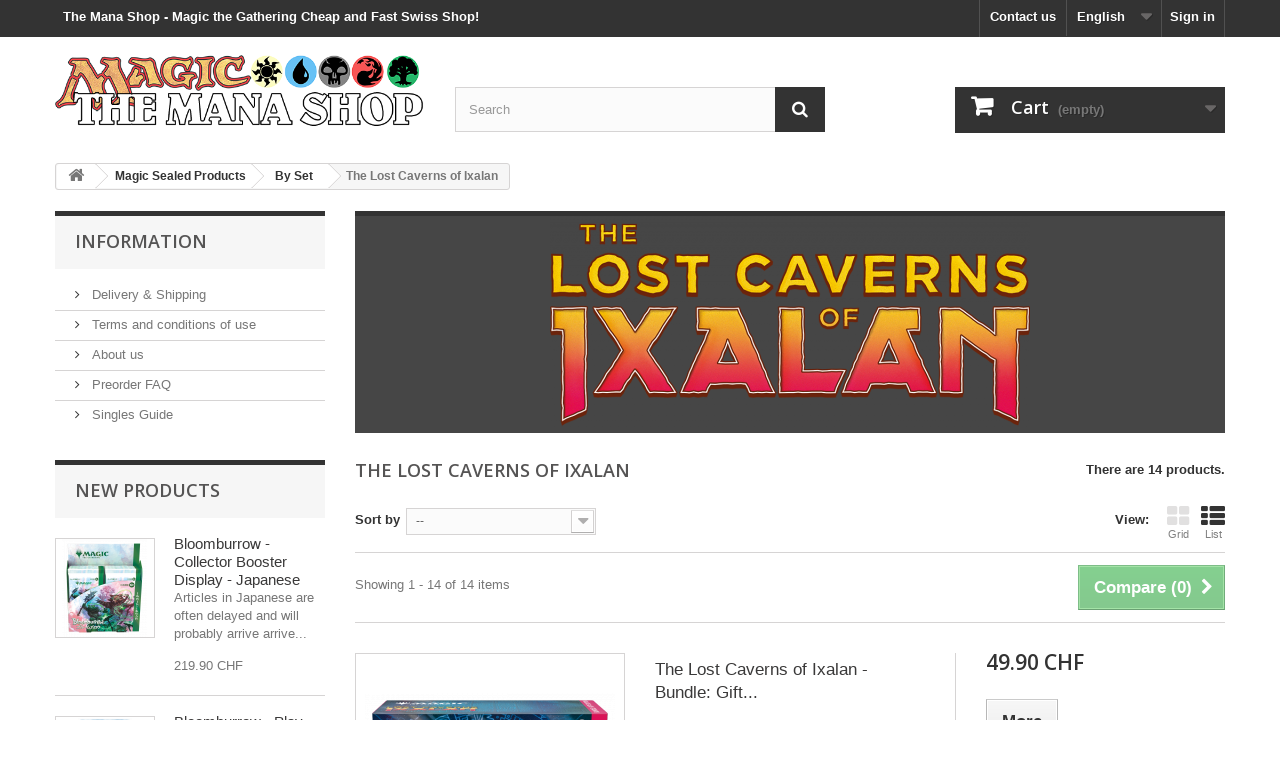

--- FILE ---
content_type: text/html
request_url: http://aition-kinima.org/562-the-lost-caverns-of-ixalan.html
body_size: 26676
content:
<!DOCTYPE HTML>
<!--[if lt IE 7]> <html class="no-js lt-ie9 lt-ie8 lt-ie7" lang="en-us"><![endif]-->
<!--[if IE 7]><html class="no-js lt-ie9 lt-ie8 ie7" lang="en-us"><![endif]-->
<!--[if IE 8]><html class="no-js lt-ie9 ie8" lang="en-us"><![endif]-->
<!--[if gt IE 8]> <html class="no-js ie9" lang="en-us"><![endif]-->
<html lang="en-us">
	<!-- Added by HTTrack --><meta http-equiv="content-type" content="text/html;charset=utf-8" /><!-- /Added by HTTrack -->
<head>
		<meta charset="utf-8" />
		<title>The Lost Caverns of Ixalan - The Mana Shop</title>
						<meta name="generator" content="PrestaShop" />
		<meta name="robots" content="index,follow" />
		<meta name="viewport" content="width=device-width, minimum-scale=0.25, maximum-scale=1.6, initial-scale=1.0" />
		<meta name="apple-mobile-web-app-capable" content="yes" />
		<link rel="icon" type="image/vnd.microsoft.icon" href="https://themanashop.ch/img/favicon.ico?1705444196" />
		<link rel="shortcut icon" type="image/x-icon" href="https://themanashop.ch/img/favicon.ico?1705444196" />
									<link rel="stylesheet" href="css/v_830_a39a34546f7d52d0756c7c4ee9afd189_all.css" type="text/css" media="all" />
						<link rel="stylesheet" href="css/custom.css" type="text/css" media="all" />
		<link rel="stylesheet" href="https://fonts.googleapis.com/css?family=Open+Sans:300,600&amp;subset=latin,latin-ext" type="text/css" media="all" />
		<!--[if IE 8]>
		<script src="https://oss.maxcdn.com/libs/html5shiv/3.7.0/html5shiv.js"></script>
		<script src="https://oss.maxcdn.com/libs/respond.js/1.3.0/respond.min.js"></script>
		<![endif]-->
		
			<!-- Google tag (gtag.js) -->
			<script async src="https://www.googletagmanager.com/gtag/js?id=G-LHZ7T3PG5N"></script>
		
		
			<!-- Meta Pixel Code -->
			<noscript><img height="1" width="1" style="display:none" src="https://www.facebook.com/tr?id=673866891467790&amp;ev=PageView&amp;noscript=1"/></noscript>
			<!-- End Meta Pixel Code -->
		
	</head>
	<body id="category" class="category category-562 category-the-lost-caverns-of-ixalan show-left-column hide-right-column lang_en">
					<div id="page">
			<div class="header-container">
				<header id="header">
																										<div class="nav">
							<div class="container">
								<div class="row">
									<nav><!-- Block user information module NAV  -->
<div class="header_h1 h1_title">
			<span>The Mana Shop - Magic the Gathering Cheap and Fast Swiss Shop!</span>
	</div>
<div class="header_user_info">
			<a class="login" href="loginfd9a.html" rel="nofollow" title="Log in to your customer account">
			Sign in
		</a>
	</div>
<!-- /Block usmodule NAV -->
<!-- Block languages module -->
	<div id="languages-block-top" class="languages-block">
									<div class="current">
					<span>English</span>
				</div>
																						<ul id="first-languages" class="languages-block_ul toogle_content">
							<li class="selected">
										<span>English</span>
								</li>
							<li >
																				<a href="https://themanashop.ch/de/562-die-verlorenen-hoehlen-von-ixalan" title="Deutsch (German)">
															<span>Deutsch</span>
									</a>
								</li>
							<li >
																				<a href="https://themanashop.ch/fr/562-les-cavernes-oubliees-d-ixalan" title="Français (French)">
															<span>Français</span>
									</a>
								</li>
							<li >
																				<a href="https://themanashop.ch/it/562-le-caverne-perdute-di-ixalan" title="Italiano (Italian)">
															<span>Italiano</span>
									</a>
								</li>
					</ul>
	</div>
<!-- /Block languages module -->
<div id="contact-link" >
	<a href="contact-us.html" title="Contact us">Contact us</a>
</div>
</nav>
								</div>
							</div>
						</div>
										<div>
						<div class="container">
							<div class="row">
								<div id="header_logo">
									<a href="https://themanashop.ch/" title="The Mana Shop">
										<img class="logo img-responsive" src="jpg/prestashop-logo-1425480048.jpg" alt="The Mana Shop" width="620" height="125"/>
									</a>
								</div>
								<!-- Block search module TOP -->
<div id="search_block_top" class="col-sm-4 clearfix">
	<form id="searchbox" method="get" action="http://themanashop.ch/en/search" >
		<input type="hidden" name="controller" value="search" />
		<input type="hidden" name="orderby" value="position" />
		<input type="hidden" name="orderway" value="desc" />
		<input class="search_query form-control" type="text" id="search_query_top" name="search_query" placeholder="Search" value="" />
		<button type="submit" name="submit_search" class="btn btn-default button-search">
			<span>Search</span>
		</button>
	</form>
</div>
<!-- /Block search module TOP --><!-- MODULE Block cart --><script>
	</script>


<div class="col-sm-4 clearfix">
	<div class="shopping_cart">
		<a href="order.html" title="View my shopping cart" rel="nofollow">
			<b>Cart</b>
			<span class="ajax_cart_quantity unvisible">0</span>
			<span class="ajax_cart_product_txt unvisible">Product</span>
			<span class="ajax_cart_product_txt_s unvisible">Products</span>
			<span class="ajax_cart_total unvisible">
							</span>
			<span class="ajax_cart_no_product">(empty)</span>
					</a>
					<div class="cart_block block exclusive">
				<div class="block_content">
					<!-- block list of products -->
					<div class="cart_block_list">
												<p class="cart_block_no_products">
							No products
						</p>
																		<div class="cart-prices">
							<div class="cart-prices-line first-line">
								<span class="price cart_block_shipping_cost ajax_cart_shipping_cost unvisible">
																			 To be determined																	</span>
								<span class="unvisible">
									Shipping
								</span>
							</div>
																						<div class="cart-prices-line">
									<span class="price cart_block_tax_cost ajax_cart_tax_cost">0.00 CHF</span>
									<span>VAT</span>
								</div>
														<div class="cart-prices-line last-line">
								<span class="price cart_block_total ajax_block_cart_total">0.00 CHF</span>
								<span>Total</span>
							</div>
															<p>
																	Prices are VAT included
																</p>
													</div>
						<p class="cart-buttons">
							<a id="button_order_cart" class="btn btn-default button button-small" href="order.html" title="Check out" rel="nofollow">
								<span>
									Check out<i class="icon-chevron-right right"></i>
								</span>
							</a>
						</p>
					</div>
				</div>
			</div><!-- .cart_block -->
			</div>
</div>

	<div id="layer_cart">
		<div class="clearfix">
			<div class="layer_cart_product col-xs-12 col-md-6">
				<span class="cross" title="Close window"></span>
				<span class="title">
					<i class="icon-check"></i>Product successfully added to your shopping cart
				</span>
				<div class="product-image-container layer_cart_img">
				</div>
				<div class="layer_cart_product_info">
					<span id="layer_cart_product_title" class="product-name"></span>
					<span id="layer_cart_product_attributes"></span>
					<div>
						<strong class="dark">Quantity</strong>
						<span id="layer_cart_product_quantity"></span>
					</div>
					<div>
						<strong class="dark">Total</strong>
						<span id="layer_cart_product_price"></span>
					</div>
				</div>
			</div>
			<div class="layer_cart_cart col-xs-12 col-md-6">
				<span class="title">
					<!-- Plural Case [both cases are needed because page may be updated in Javascript] -->
					<span class="ajax_cart_product_txt_s  unvisible">
						There are <span class="ajax_cart_quantity">0</span> items in your cart.
					</span>
					<!-- Singular Case [both cases are needed because page may be updated in Javascript] -->
					<span class="ajax_cart_product_txt ">
						There is 1 item in your cart.
					</span>
				</span>
				<div class="layer_cart_row">
					<strong class="dark">
						Total products
																					(VAT incl.)
																		</strong>
					<span class="ajax_block_products_total">
											</span>
				</div>

								<div class="layer_cart_row">
					<strong class="dark unvisible">
						Total shipping&nbsp;(VAT incl.)					</strong>
					<span class="ajax_cart_shipping_cost unvisible">
													 To be determined											</span>
				</div>
									<div class="layer_cart_row">
						<strong class="dark">VAT</strong>
						<span class="price cart_block_tax_cost ajax_cart_tax_cost">0.00 CHF</span>
					</div>
								<div class="layer_cart_row">
					<strong class="dark">
						Total
																					(VAT incl.)
																		</strong>
					<span class="ajax_block_cart_total">
											</span>
				</div>
				<div class="button-container">
					<span class="continue btn btn-default button exclusive-medium" title="Continue shopping">
						<span>
							<i class="icon-chevron-left left"></i>Continue shopping
						</span>
					</span>
					<a class="btn btn-default button button-medium"	href="order.html" title="Proceed to checkout" rel="nofollow">
						<span>
							Proceed to checkout<i class="icon-chevron-right right"></i>
						</span>
					</a>
				</div>
			</div>
		</div>
		<div class="crossseling"></div>
	</div> <!-- #layer_cart -->
	<div class="layer_cart_overlay"></div>

<!-- /MODULE Block cart -->

							</div>
						</div>
					</div>
				</header>
			</div>
			<div class="columns-container">
				<div id="columns" class="container">
											
<!-- Breadcrumb -->
<div class="breadcrumb clearfix">
	<a class="home" href="https://themanashop.ch/" title="Return to Home"><i class="icon-home"></i></a>
			<span class="navigation-pipe">&gt;</span>
					<span class="navigation_page"><span itemscope itemtype="http://data-vocabulary.org/Breadcrumb"><a itemprop="url" href="12-magic-sealed-products.html" title="Magic Sealed Products" ><span itemprop="title">Magic Sealed Products</span></a></span><span class="navigation-pipe">></span><span itemscope itemtype="http://data-vocabulary.org/Breadcrumb"><a itemprop="url" href="126-by-set.html" title="By Set" ><span itemprop="title">By Set</span></a></span><span class="navigation-pipe">></span>The Lost Caverns of Ixalan</span>
			</div>
<!-- /Breadcrumb -->

										<div id="slider_row" class="row">
																	</div>
					<!-- Vacation
					<div class="alert alert-info" role="alert">
						<p class="vacation2" align="center">Outlaws of Thunder Junction releases this Friday! Therefore, we will only process preorders until then. All new and unpaid orders will be shipped starting from Monday (22.04). Thank you for shopping with us!</p>
					</div> -->
					<!-- Delay
					<div class="alert alert-info" role="alert">
						<p class="vacation2" align="center">Due to the large volume of orders this week, please note that your order may be slightly delayed (1-2 business days). Thank you for shopping with us!</p>

					</div> -->
					<!-- Coronavirus
					<a href="/content/15-coronavirus-information">
						<div class="alert alert-info" role="alert">
							<p class="vacation2" align="center">The Mana Shop remains open and continues to ship your orders daily. Delays in delivery are possible.</p>
						</div>
					</a> -->
					<div class="row">
												<div id="left_column" class="column col-xs-12 col-sm-3">	<!-- Block CMS module -->
			<section id="informations_block_left_1" class="block informations_block_left">
			<p class="title_block">
				<a href="1-home.html">
					Information				</a>
			</p>
			<div class="block_content list-block">
				<ul>
																							<li>
								<a href="1-delivery.html" title="Delivery &amp; Shipping">
									Delivery &amp; Shipping
								</a>
							</li>
																								<li>
								<a href="3-terms-and-conditions-of-use.html" title="Terms and conditions of use">
									Terms and conditions of use
								</a>
							</li>
																								<li>
								<a href="4-about-us.html" title="About us">
									About us
								</a>
							</li>
																								<li>
								<a href="6-preorder.html" title="Preorder FAQ">
									Preorder FAQ
								</a>
							</li>
																								<li>
								<a href="11-singles-guide.html" title="Singles Guide">
									Singles Guide
								</a>
							</li>
																				</ul>
			</div>
		</section>
		<!-- /Block CMS module -->
<!-- MODULE Block new products -->
<div id="new-products_block_right" class="block products_block">
	<h4 class="title_block">
    	<a href="new-products.html" title="New products">New products</a>
    </h4>
    <div class="block_content products-block">
                    <ul class="products">
                                                                                                                <li class="clearfix">
                            <a class="products-block-image" href="44795-bloomburrow-collector-booster-display-japanese.html" title="Bloomburrow - Collector Booster Display - Japanese"><img class="replace-2x img-responsive" src="jpg/bloomburrow-collector-booster-display-japanese.jpg" alt="Bloomburrow - Collector Booster Display - Japanese" /></a>
                            <div class="product-content">
                                <h5>
                                    <a class="product-name" href="44795-bloomburrow-collector-booster-display-japanese.html" title="Bloomburrow - Collector Booster Display - Japanese">Bloomburrow - Collector Booster Display - Japanese</a>
                                </h5>
                                <p class="product-description">Articles in Japanese are often delayed and will probably arrive arrive...</p>
                                                                                                            <div class="price-box">
                                            <span class="price">
                                                219.90 CHF                                            </span>
                                            
                                        </div>
                                                                                                </div>
                        </li>
                                                                                                    <li class="clearfix">
                            <a class="products-block-image" href="44794-bloomburrow-play-booster.html" title="Bloomburrow - Play Booster"><img class="replace-2x img-responsive" src="jpg/bloomburrow-play-booster.jpg" alt="Bloomburrow - Play Booster" /></a>
                            <div class="product-content">
                                <h5>
                                    <a class="product-name" href="44794-bloomburrow-play-booster.html" title="Bloomburrow - Play Booster">Bloomburrow - Play Booster</a>
                                </h5>
                                <p class="product-description">14 Magic: The Gathering cards

1-4 cards of rarity Rare of higher
3-5...</p>
                                                                                                            <div class="price-box">
                                            <span class="price">
                                                4.00 CHF                                            </span>
                                            
                                        </div>
                                                                                                </div>
                        </li>
                                                                                                    <li class="clearfix">
                            <a class="products-block-image" href="44793-bloomburrow-collector-booster.html" title="Bloomburrow - Collector Booster"><img class="replace-2x img-responsive" src="jpg/bloomburrow-collector-booster.jpg" alt="Bloomburrow - Collector Booster" /></a>
                            <div class="product-content">
                                <h5>
                                    <a class="product-name" href="44793-bloomburrow-collector-booster.html" title="Bloomburrow - Collector Booster">Bloomburrow - Collector Booster</a>
                                </h5>
                                <p class="product-description">15 Magic: The Gathering cards

12-13 Traditional Foil cards
5 cards...</p>
                                                                                                            <div class="price-box">
                                            <span class="price">
                                                19.90 CHF                                            </span>
                                            
                                        </div>
                                                                                                </div>
                        </li>
                                                                                                                                                                                                                                                                                                                                                                                                                                                                                                                                                                                                                                                                                                                                                                                                                                                                                                                                                                                                                                                                                                                                                                                                                                                                                                                                                                                                                                                                                                                                                                                                                                                                                                                                                                                                                                                                                                                                                                                                                                                                                                                                                                                                                                                                                                                                                                                                                                                                                                                                                                                                                                                                                                                                                                                                                                                                                                                                                                                                                                                                                                                                                                                                                                                                                                                                                                                                                                                                                                                                                                                                                                                                                                                                                                                                                                                                                                                                                                                                                                                                                                                                                                                                                                                                                                                                                                                                                                                                                                                                                                                                                                                                                                                                                                                                                                                                                                                                                                                                                                                                                                                                                                                                                                                                                                                                                                                                                                                                                                                                                                                                                                                                                                                                                                                                                                                                                                                                                                                                                                                                                                                                                                                                                                                                                                                                                                                                                                                                                                                                                                                                                                                                                                                                                                                                                                                                                                                                                                                                                                                </ul>
            <div>
                <a href="new-products.html" title="All new products" class="btn btn-default button button-small"><span>All new products<i class="icon-chevron-right right"></i></span></a>
            </div>
            </div>
</div>
<!-- /MODULE Block new products --><!-- MODULE Block specials -->
<div id="special_block_right" class="block">
	<p class="title_block">
        <a href="prices-drop.html" title="Specials">
            Specials
        </a>
    </p>
	<div class="block_content products-block">
    		<ul>
        	<li class="clearfix">
            	<a class="products-block-image" href="43768-battle-spirits-saga-aquatic-invaders-booster-display-bss03-24-packs.html">
                    <img 
                    class="replace-2x img-responsive" 
                    src="jpg/battle-spirits-saga-aquatic-invaders-booster-display-bss03-24-packs.jpg" 
                    alt="Battle Spirits Saga - Aquatic Invaders - Booster Display BSS03 (24 packs)" 
                    title="Battle Spirits Saga - Aquatic Invaders - Booster Display BSS03 (24 packs)" />
                </a>
                <div class="product-content">
                	<h5>
                        <a class="product-name" href="43768-battle-spirits-saga-aquatic-invaders-booster-display-bss03-24-packs.html" title="Battle Spirits Saga - Aquatic Invaders - Booster Display BSS03 (24 packs)">
                            Battle Spirits Saga - Aquatic Invaders - Booster Display BSS03 (24 packs)
                        </a>
                    </h5>
                                        	<p class="product-description">
                            1 Booster Pack contains 12 cards and...
                        </p>
                                        <div class="price-box">
                    	                        	<span class="price special-price">
                                                                    69.90 CHF                            </span>
                                                                                                                                                      <span class="old-price">
                                                                    81.90 CHF                            </span>
                            
                                            </div>
                </div>
            </li>
		</ul>
		<div>
			<a 
            class="btn btn-default button button-small" 
            href="prices-drop.html" 
            title="All specials">
                <span>All specials<i class="icon-chevron-right right"></i></span>
            </a>
		</div>
    	</div>
</div>
<!-- /MODULE Block specials -->
<div id="htmlcontent_left">
	<ul class="htmlcontent-home clearfix row">
									<li class="htmlcontent-item-1 col-xs-12">
														<a href="https://themanashop.ch/content/1-delivery" class="item-link" title="Free Shipping">
																		<img src="png/53561fb4c2918d2cf63c22d8f2fcfbca5c61930c_deliverymini.png" class="item-img img-responsive" title="Free Shipping" alt="Free Shipping" width="100%" height="100%"/>
																									<div class="item-html">
								<h2>FREE SHIPPING</h2>
on orders over CHF 200.-
							</div>
																	</a>
									</li>
			</ul>
</div>

<div id="layered_block_left" class="block">
	<p class="title_block">Catalog</p>
	<div class="block_content">
		<form action="#" id="layered_form">
			<div>
								<div id="enabled_filters">
					<span class="layered_subtitle" style="float: none;">
						Enabled filters:
					</span>
					<ul>
																																																																																																																																													</ul>
				</div>
																										<div class="layered_filter">
						                        <div class="layered_subtitle_heading">
                            <span class="layered_subtitle">Availability</span>
                            <!--<span class="layered_close">
                            	<a href="#" data-rel="ul_layered_quantity_0"></a>
                            </span>-->
						</div>
						<ul id="ul_layered_quantity_0" class="col-lg-12 layered_filter_ul">
																																												<li class="nomargin hiddable col-lg-12">
																							<input type="checkbox" class="checkbox" name="layered_quantity_0" id="layered_quantity_0" value="0" /> 
																						<label for="layered_quantity_0">
																								<a href="562-the-lost-caverns-of-ixalan.html#availability-not_available" data-rel="nofollow">Not available<span> (8)</span></a>
																							</label>
										</li>
																																							<li class="nomargin hiddable col-lg-12">
																							<input type="checkbox" class="checkbox" name="layered_quantity_1" id="layered_quantity_1" value="1" /> 
																						<label for="layered_quantity_1">
																								<a href="562-the-lost-caverns-of-ixalan.html#availability-in_stock" data-rel="nofollow">In stock<span> (6)</span></a>
																							</label>
										</li>
																																															</ul>
					</div>
																											<div class="layered_price" style="display: none;">
						                        <div class="layered_subtitle_heading">
                            <span class="layered_subtitle">Price</span>
                            <!--<span class="layered_close">
                            	<a href="#" data-rel="ul_layered_price_0"></a>
                            </span>-->
						</div>
						<ul id="ul_layered_price_0" class="col-lg-12 layered_filter_ul">
																								<label for="price">
										Range:
									</label> 
									<span id="layered_price_range"></span>
									<div class="layered_slider_container">
										<div class="layered_slider" id="layered_price_slider" data-type="price" data-format="5" data-unit="CHF"></div>
									</div>
																												</ul>
					</div>
																											<div class="layered_filter">
						                        <div class="layered_subtitle_heading">
                            <span class="layered_subtitle">Language</span>
                            <!--<span class="layered_close">
                            	<a href="#" data-rel="ul_layered_id_attribute_group_1"></a>
                            </span>-->
						</div>
						<ul id="ul_layered_id_attribute_group_1" class="col-lg-12 layered_filter_ul">
																																												<li class="nomargin hiddable col-lg-12">
																							<input type="checkbox" class="checkbox" name="layered_id_attribute_group_1" id="layered_id_attribute_group_1" value="1_1" /> 
																						<label for="layered_id_attribute_group_1">
																								<a href="562-the-lost-caverns-of-ixalan.html#language-english">English<span> (14)</span></a>
																							</label>
										</li>
																																							<li class="nomargin hiddable col-lg-12">
																							<input type="checkbox" class="checkbox" name="layered_id_attribute_group_12" id="layered_id_attribute_group_12" value="12_1" /> 
																						<label for="layered_id_attribute_group_12">
																								<a href="562-the-lost-caverns-of-ixalan.html#language-german">German<span> (12)</span></a>
																							</label>
										</li>
																																							<li class="nomargin hiddable col-lg-12">
																							<input type="checkbox" class="checkbox" name="layered_id_attribute_group_2" id="layered_id_attribute_group_2" value="2_1" /> 
																						<label for="layered_id_attribute_group_2">
																								<a href="562-the-lost-caverns-of-ixalan.html#language-french">French<span> (12)</span></a>
																							</label>
										</li>
																																							<li class="nomargin hiddable col-lg-12">
																							<input type="checkbox" class="checkbox" name="layered_id_attribute_group_3" id="layered_id_attribute_group_3" value="3_1" /> 
																						<label for="layered_id_attribute_group_3">
																								<a href="562-the-lost-caverns-of-ixalan.html#language-italian">Italian<span> (3)</span></a>
																							</label>
										</li>
																																															</ul>
					</div>
																											<div class="layered_filter">
						                        <div class="layered_subtitle_heading">
                            <span class="layered_subtitle">Expansion Set</span>
                            <!--<span class="layered_close">
                            	<a href="#" data-rel="ul_layered_id_feature_1"></a>
                            </span>-->
						</div>
						<ul id="ul_layered_id_feature_1" class="col-lg-12 layered_filter_ul">
																																												<li class="nomargin hiddable col-lg-12">
																							<input type="checkbox" class="checkbox" name="layered_id_feature_4897" id="layered_id_feature_4897" value="4897_1" /> 
																						<label for="layered_id_feature_4897">
																								<a href="562-the-lost-caverns-of-ixalan.html#expansion_set-the_lost_caverns_of_ixalan">The Lost Caverns of Ixalan<span> (14)</span></a>
																							</label>
										</li>
																																															</ul>
					</div>
																											<div class="layered_filter">
						                        <div class="layered_subtitle_heading">
                            <span class="layered_subtitle">Game Family</span>
                            <!--<span class="layered_close">
                            	<a href="#" data-rel="ul_layered_id_feature_16"></a>
                            </span>-->
						</div>
						<ul id="ul_layered_id_feature_16" class="col-lg-12 layered_filter_ul">
																																												<li class="nomargin hiddable col-lg-12">
																							<input type="checkbox" class="checkbox" name="layered_id_feature_373" id="layered_id_feature_373" value="373_16" /> 
																						<label for="layered_id_feature_373">
																								<a href="562-the-lost-caverns-of-ixalan.html#game-magic_the_gathering">Magic: The Gathering<span> (14)</span></a>
																							</label>
										</li>
																																															</ul>
					</div>
																											<div class="layered_filter">
						                        <div class="layered_subtitle_heading">
                            <span class="layered_subtitle">Product Type</span>
                            <!--<span class="layered_close">
                            	<a href="#" data-rel="ul_layered_id_feature_17"></a>
                            </span>-->
						</div>
						<ul id="ul_layered_id_feature_17" class="col-lg-12 layered_filter_ul">
																																												<li class="nomargin hiddable col-lg-12">
																							<input type="checkbox" class="checkbox" name="layered_id_feature_378" id="layered_id_feature_378" value="378_17" /> 
																						<label for="layered_id_feature_378">
																								<a href="562-the-lost-caverns-of-ixalan.html#product_type-bundle_fat_pack">Bundle (Fat Pack)<span> (2)</span></a>
																							</label>
										</li>
																																							<li class="nomargin hiddable col-lg-12">
																							<input type="checkbox" class="checkbox" name="layered_id_feature_383" id="layered_id_feature_383" value="383_17" /> 
																						<label for="layered_id_feature_383">
																								<a href="562-the-lost-caverns-of-ixalan.html#product_type-collector_booster">Collector Booster<span> (1)</span></a>
																							</label>
										</li>
																																							<li class="nomargin hiddable col-lg-12">
																							<input type="checkbox" class="checkbox" name="layered_id_feature_385" id="layered_id_feature_385" value="385_17" /> 
																						<label for="layered_id_feature_385">
																								<a href="562-the-lost-caverns-of-ixalan.html#product_type-collector_booster_display">Collector Booster Display<span> (1)</span></a>
																							</label>
										</li>
																																							<li class="nomargin hiddable col-lg-12">
																							<input type="checkbox" class="checkbox" name="layered_id_feature_384" id="layered_id_feature_384" value="384_17" /> 
																						<label for="layered_id_feature_384">
																								<a href="562-the-lost-caverns-of-ixalan.html#product_type-commander_deck">Commander Deck<span> (5)</span></a>
																							</label>
										</li>
																																							<li class="nomargin hiddable col-lg-12">
																							<input type="checkbox" class="checkbox" name="layered_id_feature_4875" id="layered_id_feature_4875" value="4875_17" /> 
																						<label for="layered_id_feature_4875">
																								<a href="562-the-lost-caverns-of-ixalan.html#product_type-draft_booster">Draft Booster<span> (1)</span></a>
																							</label>
										</li>
																																							<li class="nomargin hiddable col-lg-12">
																							<input type="checkbox" class="checkbox" name="layered_id_feature_4874" id="layered_id_feature_4874" value="4874_17" /> 
																						<label for="layered_id_feature_4874">
																								<a href="562-the-lost-caverns-of-ixalan.html#product_type-draft_booster_box">Draft Booster Box<span> (1)</span></a>
																							</label>
										</li>
																																							<li class="nomargin hiddable col-lg-12">
																							<input type="checkbox" class="checkbox" name="layered_id_feature_4009" id="layered_id_feature_4009" value="4009_17" /> 
																						<label for="layered_id_feature_4009">
																								<a href="562-the-lost-caverns-of-ixalan.html#product_type-prerelease_pack">Prerelease Pack<span> (1)</span></a>
																							</label>
										</li>
																																							<li class="nomargin hiddable col-lg-12">
																							<input type="checkbox" class="checkbox" name="layered_id_feature_4877" id="layered_id_feature_4877" value="4877_17" /> 
																						<label for="layered_id_feature_4877">
																								<a href="562-the-lost-caverns-of-ixalan.html#product_type-set_booster">Set Booster<span> (1)</span></a>
																							</label>
										</li>
																																							<li class="nomargin hiddable col-lg-12">
																							<input type="checkbox" class="checkbox" name="layered_id_feature_4876" id="layered_id_feature_4876" value="4876_17" /> 
																						<label for="layered_id_feature_4876">
																								<a href="562-the-lost-caverns-of-ixalan.html#product_type-set_booster_box">Set Booster Box<span> (1)</span></a>
																							</label>
										</li>
																																															</ul>
					</div>
												</div>
			<input type="hidden" name="id_category_layered" value="562" />
																																															</form>
	</div>
	<div id="layered_ajax_loader" style="display: none;">
		<p>
			<img src="gif/loader.gif" alt="" />
			<br />Loading...
		</p>
	</div>
</div>
    <div class="block_content">
        <div class="facebook-fanbox">
            <div class="fb-page" data-href="https://www.facebook.com/themanashopch" data-small-header="false" data-adapt-container-width="true" data-hide-cover="false" data-show-facepile="false"></div>
        </div>
    </div>
</div>
																		<div id="center_column" class="center_column col-xs-12 col-sm-9">
	

	    				<div class="content_scene_cat">
            	                     <!-- Category image -->
                    <div class="content_scene_cat_bg" style="background:url(jpg/the-lost-caverns-of-ixalan.jpg) right center no-repeat; background-size:cover; min-height:217px;">
                                             </div>
                              </div>
		
		<!-- Black Friday -->
				<h1 class="page-heading product-listing"><span class="cat-name">The Lost Caverns of Ixalan&nbsp;</span><span class="heading-counter">There are 14 products.</span>
</h1>

		<!-- Pokémon Newsletter -->
        		<!-- One Piece Newsletter -->
		
							<div class="content_sortPagiBar clearfix">
            	<div class="sortPagiBar clearfix">
            		<ul class="display hidden-xs">
	<li class="display-title">View:</li>
    <li id="grid"><a rel="nofollow" href="#" title="Grid"><i class="icon-th-large"></i>Grid</a></li>
    <li id="list"><a rel="nofollow" href="#" title="List"><i class="icon-th-list"></i>List</a></li>
</ul>

<form id="productsSortForm" action="https://themanashop.ch/en/562-the-lost-caverns-of-ixalan" class="productsSortForm">
	<div class="select selector1">
		<label for="selectProductSort">Sort by</label>
		<select id="selectProductSort" class="selectProductSort form-control">
			<option value="position:asc" selected="selected">--</option>
							<option value="price:asc">Price: Lowest first</option>
				<option value="price:desc">Price: Highest first</option>
						<option value="name:asc">Product Name: A to Z</option>
			<option value="name:desc">Product Name: Z to A</option>
							<option value="quantity:desc">In stock</option>
						<option value="reference:asc">Reference: Lowest first</option>
			<option value="reference:desc">Reference: Highest first</option>
		</select>
	</div>
</form>
<!-- /Sort products -->
			
	
                								<!-- nbr product/page -->
		<!-- /nbr product/page -->

				</div>
                <div class="top-pagination-content clearfix">
                		<form method="post" action="https://themanashop.ch/en/products-comparison" class="compare-form">
		<button type="submit" class="btn btn-default button button-medium bt_compare bt_compare" disabled="disabled">
			<span>Compare (<strong class="total-compare-val">0</strong>)<i class="icon-chevron-right right"></i></span>
		</button>
		<input type="hidden" name="compare_product_count" class="compare_product_count" value="0" />
		<input type="hidden" name="compare_product_list" class="compare_product_list" value="" />
	</form>
			
		
		
		
	
					
	
												<!-- Pagination -->
	<div id="pagination" class="pagination clearfix">
	    			</div>
    <div class="product-count">
    	        	                        	                        	Showing 1 - 14 of 14 items
		    </div>
	<!-- /Pagination -->

                </div>
			</div>
				
									
		
	
	<!-- Products list -->
	<ul class="product_list grid row">
			
		
		
								<li class="ajax_block_product col-xs-12 col-sm-6 col-md-4 first-in-line first-item-of-tablet-line first-item-of-mobile-line">
			<div class="product-container" itemscope itemtype="https://schema.org/Product">
				<div class="left-block">
					<div class="product-image-container">
						<a class="product_img_link" href="44298-the-lost-caverns-of-ixalan-bundle-gift-edition.html" title="The Lost Caverns of Ixalan - Bundle: Gift Edition" itemprop="url">
							<img class="replace-2x img-responsive" src="jpg/the-lost-caverns-of-ixalan-bundle-gift-edition.jpg" alt="The Lost Caverns of Ixalan - Bundle: Gift Edition" title="The Lost Caverns of Ixalan - Bundle: Gift Edition"  width="250" height="250" itemprop="image" />
						</a>
																			<div class="content_price" itemprop="offers" itemscope itemtype="https://schema.org/Offer">
																	<span itemprop="price" class="price product-price">
                                        
										49.90 CHF									</span>
									<meta itemprop="priceCurrency" content="CHF" />
																												<span class="unvisible">
																								<link itemprop="availability" href="https://schema.org/OutOfStock" />Out of stock
																					</span>
																		
									
															</div>
																							</div>
										
				</div>
				<div class="right-block">
					<h5 itemprop="name">
												<a class="product-name" href="44298-the-lost-caverns-of-ixalan-bundle-gift-edition.html" title="The Lost Caverns of Ixalan - Bundle: Gift Edition" itemprop="url" >
							The Lost Caverns of Ixalan - Bundle: Gift...
						</a>
					</h5>
					
					<p class="product-desc" itemprop="description">
						8 The Lost Caverns of Ixalan Set Boosters; each Set Booster contains 12 Magic: The Gathering cards
1 The Lost Caverns of Ixalan Collector Booster; contains 15 Magic: The Gathering cards
1 Jurassic World™ Card
1 Traditional Foil alt-art promo card
40 basic lands (20 Traditional Foil + 20 nonfoil)
1 Spindown life counter
1 card storage box
2 reference...
					</p>
										<div class="content_price">
						                            
							<span class="price product-price">
								49.90 CHF							</span>
														
							
                            
											</div>
										<div class="button-container">
												<a class="button lnk_view btn btn-default" href="44298-the-lost-caverns-of-ixalan-bundle-gift-edition.html" title="View">
							<span>More</span>
						</a>
					</div>
											<div class="color-list-container"></div>
										<div class="product-flags">
																														</div>
																		<span class="availability">
																	<span class="label-danger">
										Out of stock
									</span>
															</span>
															</div>
					 				<div class="functional-buttons clearfix">
						
<div class="wishlist">
	<a class="addToWishlist wishlistProd_44298" href="#" rel="44298" onclick="WishlistCart('wishlist_block_list', 'add', '44298', false, 1); return false;">
		Add to Wishlist
	</a>
</div>

													<div class="compare">
								<a class="add_to_compare" href="44298-the-lost-caverns-of-ixalan-bundle-gift-edition.html" data-id-product="44298">Add to Compare</a>
							</div>
											</div>
							</div><!-- .product-container> -->
		</li>
			
		
		
								<li class="ajax_block_product col-xs-12 col-sm-6 col-md-4 last-item-of-tablet-line">
			<div class="product-container" itemscope itemtype="https://schema.org/Product">
				<div class="left-block">
					<div class="product-image-container">
						<a class="product_img_link" href="44295-the-lost-caverns-of-ixalan-draft-booster.html" title="The Lost Caverns of Ixalan - Draft Booster" itemprop="url">
							<img class="replace-2x img-responsive" src="jpg/the-lost-caverns-of-ixalan-draft-booster.jpg" alt="The Lost Caverns of Ixalan - Draft Booster" title="The Lost Caverns of Ixalan - Draft Booster"  width="250" height="250" itemprop="image" />
						</a>
																			<div class="content_price" itemprop="offers" itemscope itemtype="https://schema.org/Offer">
																	<span itemprop="price" class="price product-price">
                                        
										3.90 CHF									</span>
									<meta itemprop="priceCurrency" content="CHF" />
																												<span class="unvisible">
																								<link itemprop="availability" href="https://schema.org/InStock" />In Stock																					</span>
																		
									
															</div>
																							</div>
										
				</div>
				<div class="right-block">
					<h5 itemprop="name">
												<a class="product-name" href="44295-the-lost-caverns-of-ixalan-draft-booster.html" title="The Lost Caverns of Ixalan - Draft Booster" itemprop="url" >
							The Lost Caverns of Ixalan - Draft Booster
						</a>
					</h5>
					
					<p class="product-desc" itemprop="description">
						15 Magic: The Gathering cards per booster
1 card of rarity Rare or higher in every pack
3-4 Uncommon cards
9-10 Common cards
1 Land card (Full-Art Land in 30% of boosters)
1 Traditional Foil card replaces a Common in 33% of boosters
Available in English, German and French!
					</p>
										<div class="content_price">
						                            
							<span class="price product-price">
								3.90 CHF							</span>
														
							
                            
											</div>
										<div class="button-container">
												<a class="button lnk_view btn btn-default" href="44295-the-lost-caverns-of-ixalan-draft-booster.html" title="View">
							<span>More</span>
						</a>
					</div>
											<div class="color-list-container"></div>
										<div class="product-flags">
																														</div>
																		<span class="availability">
																	<span class=" label-success">
										In Stock									</span>
															</span>
															</div>
					 				<div class="functional-buttons clearfix">
						
<div class="wishlist">
	<a class="addToWishlist wishlistProd_44295" href="#" rel="44295" onclick="WishlistCart('wishlist_block_list', 'add', '44295', false, 1); return false;">
		Add to Wishlist
	</a>
</div>

													<div class="compare">
								<a class="add_to_compare" href="44295-the-lost-caverns-of-ixalan-draft-booster.html" data-id-product="44295">Add to Compare</a>
							</div>
											</div>
							</div><!-- .product-container> -->
		</li>
			
		
		
								<li class="ajax_block_product col-xs-12 col-sm-6 col-md-4 last-in-line first-item-of-tablet-line last-item-of-mobile-line">
			<div class="product-container" itemscope itemtype="https://schema.org/Product">
				<div class="left-block">
					<div class="product-image-container">
						<a class="product_img_link" href="44294-the-lost-caverns-of-ixalan-set-booster.html" title="The Lost Caverns of Ixalan - Set Booster" itemprop="url">
							<img class="replace-2x img-responsive" src="jpg/the-lost-caverns-of-ixalan-set-booster.jpg" alt="The Lost Caverns of Ixalan - Set Booster" title="The Lost Caverns of Ixalan - Set Booster"  width="250" height="250" itemprop="image" />
						</a>
																			<div class="content_price" itemprop="offers" itemscope itemtype="https://schema.org/Offer">
																	<span itemprop="price" class="price product-price">
                                        
										4.90 CHF									</span>
									<meta itemprop="priceCurrency" content="CHF" />
																												<span class="unvisible">
																								<link itemprop="availability" href="https://schema.org/InStock" />In Stock																					</span>
																		
									
															</div>
																							</div>
										
				</div>
				<div class="right-block">
					<h5 itemprop="name">
												<a class="product-name" href="44294-the-lost-caverns-of-ixalan-set-booster.html" title="The Lost Caverns of Ixalan - Set Booster" itemprop="url" >
							The Lost Caverns of Ixalan - Set Booster
						</a>
					</h5>
					
					<p class="product-desc" itemprop="description">
						12 Magic: The Gathering cards per booster
1-4 cards of rarity Rare or higher in every pack
1 Art Card (foil-stamped Signature Art Card replaces the Art Card in 10% of Boosters)
3-7 Uncommon cards
3-7 Common cards
1 Land card (Traditional Foil in 20% of packs, Full-Art Land in 30% of Boosters)
1 Traditional Foil card
1 token/ad card, Helper card, or a...
					</p>
										<div class="content_price">
						                            
							<span class="price product-price">
								4.90 CHF							</span>
														
							
                            
											</div>
										<div class="button-container">
												<a class="button lnk_view btn btn-default" href="44294-the-lost-caverns-of-ixalan-set-booster.html" title="View">
							<span>More</span>
						</a>
					</div>
											<div class="color-list-container"></div>
										<div class="product-flags">
																														</div>
																		<span class="availability">
																	<span class=" label-success">
										In Stock									</span>
															</span>
															</div>
					 				<div class="functional-buttons clearfix">
						
<div class="wishlist">
	<a class="addToWishlist wishlistProd_44294" href="#" rel="44294" onclick="WishlistCart('wishlist_block_list', 'add', '44294', false, 1); return false;">
		Add to Wishlist
	</a>
</div>

													<div class="compare">
								<a class="add_to_compare" href="44294-the-lost-caverns-of-ixalan-set-booster.html" data-id-product="44294">Add to Compare</a>
							</div>
											</div>
							</div><!-- .product-container> -->
		</li>
			
		
		
								<li class="ajax_block_product col-xs-12 col-sm-6 col-md-4 first-in-line last-item-of-tablet-line first-item-of-mobile-line">
			<div class="product-container" itemscope itemtype="https://schema.org/Product">
				<div class="left-block">
					<div class="product-image-container">
						<a class="product_img_link" href="44293-the-lost-caverns-of-ixalan-collector-booster.html" title="The Lost Caverns of Ixalan - Collector Booster" itemprop="url">
							<img class="replace-2x img-responsive" src="jpg/the-lost-caverns-of-ixalan-collector-booster.jpg" alt="The Lost Caverns of Ixalan - Collector Booster" title="The Lost Caverns of Ixalan - Collector Booster"  width="250" height="250" itemprop="image" />
						</a>
																			<div class="content_price" itemprop="offers" itemscope itemtype="https://schema.org/Offer">
																	<span itemprop="price" class="price product-price">
                                        
										22.90 CHF									</span>
									<meta itemprop="priceCurrency" content="CHF" />
																												<span class="unvisible">
																								<link itemprop="availability" href="https://schema.org/LimitedAvailability" />Product available with different options

																					</span>
																		
									
															</div>
																							</div>
										
				</div>
				<div class="right-block">
					<h5 itemprop="name">
												<a class="product-name" href="44293-the-lost-caverns-of-ixalan-collector-booster.html" title="The Lost Caverns of Ixalan - Collector Booster" itemprop="url" >
							The Lost Caverns of Ixalan - Collector...
						</a>
					</h5>
					
					<p class="product-desc" itemprop="description">
						15 Magic: The Gathering cards
5 cards of rarity Rare or higher in every pack
4 Uncommon cards
4 Common cards
1 Full-Art Land
1 Traditional Foil Jurassic World™ Card (Rare or Land)
10-13 Traditional Foil cards in every pack
1 Traditional Foil double-sided token
Available in English, German and French!
					</p>
										<div class="content_price">
						                            
							<span class="price product-price">
								22.90 CHF							</span>
														
							
                            
											</div>
										<div class="button-container">
												<a class="button lnk_view btn btn-default" href="44293-the-lost-caverns-of-ixalan-collector-booster.html" title="View">
							<span>More</span>
						</a>
					</div>
											<div class="color-list-container"></div>
										<div class="product-flags">
																														</div>
																		<span class="availability">
																	<span class="label-warning">
										Product available with different options
									</span>
															</span>
															</div>
					 				<div class="functional-buttons clearfix">
						
<div class="wishlist">
	<a class="addToWishlist wishlistProd_44293" href="#" rel="44293" onclick="WishlistCart('wishlist_block_list', 'add', '44293', false, 1); return false;">
		Add to Wishlist
	</a>
</div>

													<div class="compare">
								<a class="add_to_compare" href="44293-the-lost-caverns-of-ixalan-collector-booster.html" data-id-product="44293">Add to Compare</a>
							</div>
											</div>
							</div><!-- .product-container> -->
		</li>
			
		
		
								<li class="ajax_block_product col-xs-12 col-sm-6 col-md-4 first-item-of-tablet-line">
			<div class="product-container" itemscope itemtype="https://schema.org/Product">
				<div class="left-block">
					<div class="product-image-container">
						<a class="product_img_link" href="44292-the-lost-caverns-of-ixalan-bundle.html" title="The Lost Caverns of Ixalan - Bundle" itemprop="url">
							<img class="replace-2x img-responsive" src="jpg/the-lost-caverns-of-ixalan-bundle.jpg" alt="The Lost Caverns of Ixalan - Bundle" title="The Lost Caverns of Ixalan - Bundle"  width="250" height="250" itemprop="image" />
						</a>
																			<div class="content_price" itemprop="offers" itemscope itemtype="https://schema.org/Offer">
																	<span itemprop="price" class="price product-price">
                                        
										38.90 CHF									</span>
									<meta itemprop="priceCurrency" content="CHF" />
																												<span class="unvisible">
																								<link itemprop="availability" href="https://schema.org/OutOfStock" />Out of stock
																					</span>
																		
									
															</div>
																							</div>
										
				</div>
				<div class="right-block">
					<h5 itemprop="name">
												<a class="product-name" href="44292-the-lost-caverns-of-ixalan-bundle.html" title="The Lost Caverns of Ixalan - Bundle" itemprop="url" >
							The Lost Caverns of Ixalan - Bundle
						</a>
					</h5>
					
					<p class="product-desc" itemprop="description">
						8 The Lost Caverns of Ixalan Set Boosters; each Set Booster contains 12 Magic: The Gathering cards
1 Jurassic World™ Card
1 Traditional Foil alt-art promo card
40 basic lands (20 Traditional Foil + 20 nonfoil)
1 Spindown life counter
1 card storage box
2 reference cards
Available in English, German and French!
					</p>
										<div class="content_price">
						                            
							<span class="price product-price">
								38.90 CHF							</span>
														
							
                            
											</div>
										<div class="button-container">
												<a class="button lnk_view btn btn-default" href="44292-the-lost-caverns-of-ixalan-bundle.html" title="View">
							<span>More</span>
						</a>
					</div>
											<div class="color-list-container"></div>
										<div class="product-flags">
																														</div>
																		<span class="availability">
																	<span class="label-danger">
										Out of stock
									</span>
															</span>
															</div>
					 				<div class="functional-buttons clearfix">
						
<div class="wishlist">
	<a class="addToWishlist wishlistProd_44292" href="#" rel="44292" onclick="WishlistCart('wishlist_block_list', 'add', '44292', false, 1); return false;">
		Add to Wishlist
	</a>
</div>

													<div class="compare">
								<a class="add_to_compare" href="44292-the-lost-caverns-of-ixalan-bundle.html" data-id-product="44292">Add to Compare</a>
							</div>
											</div>
							</div><!-- .product-container> -->
		</li>
			
		
		
								<li class="ajax_block_product col-xs-12 col-sm-6 col-md-4 last-in-line last-item-of-tablet-line last-item-of-mobile-line">
			<div class="product-container" itemscope itemtype="https://schema.org/Product">
				<div class="left-block">
					<div class="product-image-container">
						<a class="product_img_link" href="44291-the-lost-caverns-of-ixalan-commander-deck-explorers-of-the-deep.html" title="The Lost Caverns of Ixalan - Commander Deck - Explorers of the Deep" itemprop="url">
							<img class="replace-2x img-responsive" src="jpg/the-lost-caverns-of-ixalan-commander-deck-explorers-of-the-deep.jpg" alt="The Lost Caverns of Ixalan - Commander Deck - Explorers of the Deep" title="The Lost Caverns of Ixalan - Commander Deck - Explorers of the Deep"  width="250" height="250" itemprop="image" />
						</a>
																			<div class="content_price" itemprop="offers" itemscope itemtype="https://schema.org/Offer">
																	<span itemprop="price" class="price product-price">
                                        
										38.90 CHF									</span>
									<meta itemprop="priceCurrency" content="CHF" />
																												<span class="unvisible">
																								<link itemprop="availability" href="https://schema.org/OutOfStock" />Out of stock
																					</span>
																		
									
															</div>
																							</div>
										
				</div>
				<div class="right-block">
					<h5 itemprop="name">
												<a class="product-name" href="44291-the-lost-caverns-of-ixalan-commander-deck-explorers-of-the-deep.html" title="The Lost Caverns of Ixalan - Commander Deck - Explorers of the Deep" itemprop="url" >
							The Lost Caverns of Ixalan - Commander...
						</a>
					</h5>
					
					<p class="product-desc" itemprop="description">
						100-card ready-to-play The Lost Caverns of Ixalan Commander Deck; 2 Traditional Foil + 98 nonfoil cards
2-card Collector Booster Sample Pack (contains 1 Traditional Foil or nonfoil special treatment card of rarity Rare or higher and 1 Traditional Foil alt-border Uncommon card)
1 foil-etched Display Commander
10 double-sided tokens
1 life tracker
1...
					</p>
										<div class="content_price">
						                            
							<span class="price product-price">
								38.90 CHF							</span>
														
							
                            
											</div>
										<div class="button-container">
												<a class="button lnk_view btn btn-default" href="44291-the-lost-caverns-of-ixalan-commander-deck-explorers-of-the-deep.html" title="View">
							<span>More</span>
						</a>
					</div>
											<div class="color-list-container"></div>
										<div class="product-flags">
																														</div>
																		<span class="availability">
																	<span class="label-danger">
										Out of stock
									</span>
															</span>
															</div>
					 				<div class="functional-buttons clearfix">
						
<div class="wishlist">
	<a class="addToWishlist wishlistProd_44291" href="#" rel="44291" onclick="WishlistCart('wishlist_block_list', 'add', '44291', false, 1); return false;">
		Add to Wishlist
	</a>
</div>

													<div class="compare">
								<a class="add_to_compare" href="44291-the-lost-caverns-of-ixalan-commander-deck-explorers-of-the-deep.html" data-id-product="44291">Add to Compare</a>
							</div>
											</div>
							</div><!-- .product-container> -->
		</li>
			
		
		
								<li class="ajax_block_product col-xs-12 col-sm-6 col-md-4 first-in-line first-item-of-tablet-line first-item-of-mobile-line">
			<div class="product-container" itemscope itemtype="https://schema.org/Product">
				<div class="left-block">
					<div class="product-image-container">
						<a class="product_img_link" href="44290-the-lost-caverns-of-ixalan-commander-deck-veloci-ramp-tor.html" title="The Lost Caverns of Ixalan - Commander Deck - Veloci-Ramp-Tor" itemprop="url">
							<img class="replace-2x img-responsive" src="jpg/the-lost-caverns-of-ixalan-commander-deck-veloci-ramp-tor.jpg" alt="The Lost Caverns of Ixalan - Commander Deck - Veloci-Ramp-Tor" title="The Lost Caverns of Ixalan - Commander Deck - Veloci-Ramp-Tor"  width="250" height="250" itemprop="image" />
						</a>
																			<div class="content_price" itemprop="offers" itemscope itemtype="https://schema.org/Offer">
																	<span itemprop="price" class="price product-price">
                                        
										38.90 CHF									</span>
									<meta itemprop="priceCurrency" content="CHF" />
																												<span class="unvisible">
																								<link itemprop="availability" href="https://schema.org/OutOfStock" />Out of stock
																					</span>
																		
									
															</div>
																							</div>
										
				</div>
				<div class="right-block">
					<h5 itemprop="name">
												<a class="product-name" href="44290-the-lost-caverns-of-ixalan-commander-deck-veloci-ramp-tor.html" title="The Lost Caverns of Ixalan - Commander Deck - Veloci-Ramp-Tor" itemprop="url" >
							The Lost Caverns of Ixalan - Commander...
						</a>
					</h5>
					
					<p class="product-desc" itemprop="description">
						100-card ready-to-play The Lost Caverns of Ixalan Commander Deck; 2 Traditional Foil + 98 nonfoil cards
2-card Collector Booster Sample Pack (contains 1 Traditional Foil or nonfoil special treatment card of rarity Rare or higher and 1 Traditional Foil alt-border Uncommon card)
1 foil-etched Display Commander
10 double-sided tokens
1 life tracker
1...
					</p>
										<div class="content_price">
						                            
							<span class="price product-price">
								38.90 CHF							</span>
														
							
                            
											</div>
										<div class="button-container">
												<a class="button lnk_view btn btn-default" href="44290-the-lost-caverns-of-ixalan-commander-deck-veloci-ramp-tor.html" title="View">
							<span>More</span>
						</a>
					</div>
											<div class="color-list-container"></div>
										<div class="product-flags">
																														</div>
																		<span class="availability">
																	<span class="label-danger">
										Out of stock
									</span>
															</span>
															</div>
					 				<div class="functional-buttons clearfix">
						
<div class="wishlist">
	<a class="addToWishlist wishlistProd_44290" href="#" rel="44290" onclick="WishlistCart('wishlist_block_list', 'add', '44290', false, 1); return false;">
		Add to Wishlist
	</a>
</div>

													<div class="compare">
								<a class="add_to_compare" href="44290-the-lost-caverns-of-ixalan-commander-deck-veloci-ramp-tor.html" data-id-product="44290">Add to Compare</a>
							</div>
											</div>
							</div><!-- .product-container> -->
		</li>
			
		
		
								<li class="ajax_block_product col-xs-12 col-sm-6 col-md-4 last-item-of-tablet-line">
			<div class="product-container" itemscope itemtype="https://schema.org/Product">
				<div class="left-block">
					<div class="product-image-container">
						<a class="product_img_link" href="44289-the-lost-caverns-of-ixalan-commander-deck-ahoy-mateys.html" title="The Lost Caverns of Ixalan - Commander Deck - Ahoy Mateys" itemprop="url">
							<img class="replace-2x img-responsive" src="jpg/the-lost-caverns-of-ixalan-commander-deck-ahoy-mateys.jpg" alt="The Lost Caverns of Ixalan - Commander Deck - Ahoy Mateys" title="The Lost Caverns of Ixalan - Commander Deck - Ahoy Mateys"  width="250" height="250" itemprop="image" />
						</a>
																			<div class="content_price" itemprop="offers" itemscope itemtype="https://schema.org/Offer">
																	<span itemprop="price" class="price product-price">
                                        
										38.90 CHF									</span>
									<meta itemprop="priceCurrency" content="CHF" />
																												<span class="unvisible">
																								<link itemprop="availability" href="https://schema.org/OutOfStock" />Out of stock
																					</span>
																		
									
															</div>
																							</div>
										
				</div>
				<div class="right-block">
					<h5 itemprop="name">
												<a class="product-name" href="44289-the-lost-caverns-of-ixalan-commander-deck-ahoy-mateys.html" title="The Lost Caverns of Ixalan - Commander Deck - Ahoy Mateys" itemprop="url" >
							The Lost Caverns of Ixalan - Commander...
						</a>
					</h5>
					
					<p class="product-desc" itemprop="description">
						100-card ready-to-play The Lost Caverns of Ixalan Commander Deck; 2 Traditional Foil + 98 nonfoil cards
2-card Collector Booster Sample Pack (contains 1 Traditional Foil or nonfoil special treatment card of rarity Rare or higher and 1 Traditional Foil alt-border Uncommon card)
1 foil-etched Display Commander
10 double-sided tokens
1 life tracker
1...
					</p>
										<div class="content_price">
						                            
							<span class="price product-price">
								38.90 CHF							</span>
														
							
                            
											</div>
										<div class="button-container">
												<a class="button lnk_view btn btn-default" href="44289-the-lost-caverns-of-ixalan-commander-deck-ahoy-mateys.html" title="View">
							<span>More</span>
						</a>
					</div>
											<div class="color-list-container"></div>
										<div class="product-flags">
																														</div>
																		<span class="availability">
																	<span class="label-danger">
										Out of stock
									</span>
															</span>
															</div>
					 				<div class="functional-buttons clearfix">
						
<div class="wishlist">
	<a class="addToWishlist wishlistProd_44289" href="#" rel="44289" onclick="WishlistCart('wishlist_block_list', 'add', '44289', false, 1); return false;">
		Add to Wishlist
	</a>
</div>

													<div class="compare">
								<a class="add_to_compare" href="44289-the-lost-caverns-of-ixalan-commander-deck-ahoy-mateys.html" data-id-product="44289">Add to Compare</a>
							</div>
											</div>
							</div><!-- .product-container> -->
		</li>
			
		
		
								<li class="ajax_block_product col-xs-12 col-sm-6 col-md-4 last-in-line first-item-of-tablet-line last-item-of-mobile-line">
			<div class="product-container" itemscope itemtype="https://schema.org/Product">
				<div class="left-block">
					<div class="product-image-container">
						<a class="product_img_link" href="44288-the-lost-caverns-of-ixalan-commander-deck-blood-rites.html" title="The Lost Caverns of Ixalan - Commander Deck - Blood Rites" itemprop="url">
							<img class="replace-2x img-responsive" src="jpg/the-lost-caverns-of-ixalan-commander-deck-blood-rites.jpg" alt="The Lost Caverns of Ixalan - Commander Deck - Blood Rites" title="The Lost Caverns of Ixalan - Commander Deck - Blood Rites"  width="250" height="250" itemprop="image" />
						</a>
																			<div class="content_price" itemprop="offers" itemscope itemtype="https://schema.org/Offer">
																	<span itemprop="price" class="price product-price">
                                        
										38.90 CHF									</span>
									<meta itemprop="priceCurrency" content="CHF" />
																												<span class="unvisible">
																								<link itemprop="availability" href="https://schema.org/OutOfStock" />Out of stock
																					</span>
																		
									
															</div>
																							</div>
										
				</div>
				<div class="right-block">
					<h5 itemprop="name">
												<a class="product-name" href="44288-the-lost-caverns-of-ixalan-commander-deck-blood-rites.html" title="The Lost Caverns of Ixalan - Commander Deck - Blood Rites" itemprop="url" >
							The Lost Caverns of Ixalan - Commander...
						</a>
					</h5>
					
					<p class="product-desc" itemprop="description">
						100-card ready-to-play The Lost Caverns of Ixalan Commander Deck; 2 Traditional Foil + 98 nonfoil cards
2-card Collector Booster Sample Pack (contains 1 Traditional Foil or nonfoil special treatment card of rarity Rare or higher and 1 Traditional Foil alt-border Uncommon card)
1 foil-etched Display Commander
10 double-sided tokens
1 life tracker
1...
					</p>
										<div class="content_price">
						                            
							<span class="price product-price">
								38.90 CHF							</span>
														
							
                            
											</div>
										<div class="button-container">
												<a class="button lnk_view btn btn-default" href="44288-the-lost-caverns-of-ixalan-commander-deck-blood-rites.html" title="View">
							<span>More</span>
						</a>
					</div>
											<div class="color-list-container"></div>
										<div class="product-flags">
																														</div>
																		<span class="availability">
																	<span class="label-danger">
										Out of stock
									</span>
															</span>
															</div>
					 				<div class="functional-buttons clearfix">
						
<div class="wishlist">
	<a class="addToWishlist wishlistProd_44288" href="#" rel="44288" onclick="WishlistCart('wishlist_block_list', 'add', '44288', false, 1); return false;">
		Add to Wishlist
	</a>
</div>

													<div class="compare">
								<a class="add_to_compare" href="44288-the-lost-caverns-of-ixalan-commander-deck-blood-rites.html" data-id-product="44288">Add to Compare</a>
							</div>
											</div>
							</div><!-- .product-container> -->
		</li>
			
		
		
								<li class="ajax_block_product col-xs-12 col-sm-6 col-md-4 first-in-line last-item-of-tablet-line first-item-of-mobile-line">
			<div class="product-container" itemscope itemtype="https://schema.org/Product">
				<div class="left-block">
					<div class="product-image-container">
						<a class="product_img_link" href="44287-the-lost-caverns-of-ixalan-commander-decks-set-4-decks.html" title="The Lost Caverns of Ixalan - Commander Decks Set (4 Decks)" itemprop="url">
							<img class="replace-2x img-responsive" src="jpg/the-lost-caverns-of-ixalan-commander-decks-set-4-decks.jpg" alt="The Lost Caverns of Ixalan - Commander Decks Set (4 Decks)" title="The Lost Caverns of Ixalan - Commander Decks Set (4 Decks)"  width="250" height="250" itemprop="image" />
						</a>
																			<div class="content_price" itemprop="offers" itemscope itemtype="https://schema.org/Offer">
																	<span itemprop="price" class="price product-price">
                                        
										149.90 CHF									</span>
									<meta itemprop="priceCurrency" content="CHF" />
																												<span class="unvisible">
																								<link itemprop="availability" href="https://schema.org/OutOfStock" />Out of stock
																					</span>
																		
									
															</div>
																							</div>
										
				</div>
				<div class="right-block">
					<h5 itemprop="name">
												<a class="product-name" href="44287-the-lost-caverns-of-ixalan-commander-decks-set-4-decks.html" title="The Lost Caverns of Ixalan - Commander Decks Set (4 Decks)" itemprop="url" >
							The Lost Caverns of Ixalan - Commander...
						</a>
					</h5>
					
					<p class="product-desc" itemprop="description">
						4x The Lost Caverns of Ixalan Commander Deck (one of each)
Each Commander Deck contains:

100-card ready-to-play The Lost Caverns of Ixalan Commander Deck; 2 Traditional Foil + 98 nonfoil cards
2-card Collector Booster Sample Pack (contains 1 Traditional Foil or nonfoil special treatment card of rarity Rare or higher and 1 Traditional Foil alt-border...
					</p>
										<div class="content_price">
						                            
							<span class="price product-price">
								149.90 CHF							</span>
														
							
                            
											</div>
										<div class="button-container">
												<a class="button lnk_view btn btn-default" href="44287-the-lost-caverns-of-ixalan-commander-decks-set-4-decks.html" title="View">
							<span>More</span>
						</a>
					</div>
											<div class="color-list-container"></div>
										<div class="product-flags">
																														</div>
																		<span class="availability">
																	<span class="label-danger">
										Out of stock
									</span>
															</span>
															</div>
					 				<div class="functional-buttons clearfix">
						
<div class="wishlist">
	<a class="addToWishlist wishlistProd_44287" href="#" rel="44287" onclick="WishlistCart('wishlist_block_list', 'add', '44287', false, 1); return false;">
		Add to Wishlist
	</a>
</div>

													<div class="compare">
								<a class="add_to_compare" href="44287-the-lost-caverns-of-ixalan-commander-decks-set-4-decks.html" data-id-product="44287">Add to Compare</a>
							</div>
											</div>
							</div><!-- .product-container> -->
		</li>
			
		
		
								<li class="ajax_block_product col-xs-12 col-sm-6 col-md-4 first-item-of-tablet-line">
			<div class="product-container" itemscope itemtype="https://schema.org/Product">
				<div class="left-block">
					<div class="product-image-container">
						<a class="product_img_link" href="44285-the-lost-caverns-of-ixalan-collector-booster-box.html" title="The Lost Caverns of Ixalan - Collector Booster Box" itemprop="url">
							<img class="replace-2x img-responsive" src="jpg/the-lost-caverns-of-ixalan-collector-booster-box.jpg" alt="The Lost Caverns of Ixalan - Collector Booster Box" title="The Lost Caverns of Ixalan - Collector Booster Box"  width="250" height="250" itemprop="image" />
						</a>
																			<div class="content_price" itemprop="offers" itemscope itemtype="https://schema.org/Offer">
																	<span itemprop="price" class="price product-price">
                                        
										259.90 CHF									</span>
									<meta itemprop="priceCurrency" content="CHF" />
																												<span class="unvisible">
																								<link itemprop="availability" href="https://schema.org/InStock" />In Stock																					</span>
																		
									
															</div>
																							</div>
										
				</div>
				<div class="right-block">
					<h5 itemprop="name">
												<a class="product-name" href="44285-the-lost-caverns-of-ixalan-collector-booster-box.html" title="The Lost Caverns of Ixalan - Collector Booster Box" itemprop="url" >
							The Lost Caverns of Ixalan - Collector...
						</a>
					</h5>
					
					<p class="product-desc" itemprop="description">
						1x The Lost Caverns of Ixalan Collector Booster Box
12 The Lost Caverns of Ixalan Collector Boosters per Box
Each Collector Booster contains:

15 Magic: The Gathering cards
5 cards of rarity Rare or higher in every pack
4 Uncommon cards
4 Common cards
1 Full-Art Land
1 Traditional Foil Jurassic World™ Card (Rare or Land)
10-13 Traditional Foil cards in...
					</p>
										<div class="content_price">
						                            
							<span class="price product-price">
								259.90 CHF							</span>
														
							
                            
											</div>
										<div class="button-container">
												<a class="button lnk_view btn btn-default" href="44285-the-lost-caverns-of-ixalan-collector-booster-box.html" title="View">
							<span>More</span>
						</a>
					</div>
											<div class="color-list-container"></div>
										<div class="product-flags">
																														</div>
																		<span class="availability">
																	<span class=" label-success">
										In Stock									</span>
															</span>
															</div>
					 				<div class="functional-buttons clearfix">
						
<div class="wishlist">
	<a class="addToWishlist wishlistProd_44285" href="#" rel="44285" onclick="WishlistCart('wishlist_block_list', 'add', '44285', false, 1); return false;">
		Add to Wishlist
	</a>
</div>

													<div class="compare">
								<a class="add_to_compare" href="44285-the-lost-caverns-of-ixalan-collector-booster-box.html" data-id-product="44285">Add to Compare</a>
							</div>
											</div>
							</div><!-- .product-container> -->
		</li>
			
		
		
								<li class="ajax_block_product col-xs-12 col-sm-6 col-md-4 last-in-line last-item-of-tablet-line last-item-of-mobile-line">
			<div class="product-container" itemscope itemtype="https://schema.org/Product">
				<div class="left-block">
					<div class="product-image-container">
						<a class="product_img_link" href="44283-the-lost-caverns-of-ixalan-set-booster-box.html" title="The Lost Caverns of Ixalan - Set Booster Box" itemprop="url">
							<img class="replace-2x img-responsive" src="jpg/the-lost-caverns-of-ixalan-set-booster-box.jpg" alt="The Lost Caverns of Ixalan - Set Booster Box" title="The Lost Caverns of Ixalan - Set Booster Box"  width="250" height="250" itemprop="image" />
						</a>
																			<div class="content_price" itemprop="offers" itemscope itemtype="https://schema.org/Offer">
																	<span itemprop="price" class="price product-price">
                                        
										119.90 CHF									</span>
									<meta itemprop="priceCurrency" content="CHF" />
																												<span class="unvisible">
																								<link itemprop="availability" href="https://schema.org/InStock" />In Stock																					</span>
																		
									
															</div>
																							</div>
										
				</div>
				<div class="right-block">
					<h5 itemprop="name">
												<a class="product-name" href="44283-the-lost-caverns-of-ixalan-set-booster-box.html" title="The Lost Caverns of Ixalan - Set Booster Box" itemprop="url" >
							The Lost Caverns of Ixalan - Set Booster Box
						</a>
					</h5>
					
					<p class="product-desc" itemprop="description">
						1x The Lost Caverns of Ixalan Set Booster Box
30 The Lost Caverns of Ixalan Set Boosters per Box
Each Set Booster contains:

12 Magic: The Gathering cards per booster
1-4 cards of rarity Rare or higher in every pack
1 Art Card (foil-stamped Signature Art Card replaces the Art Card in 10% of Boosters)
3-7 Uncommon cards
3-7 Common cards
1 Land card...
					</p>
										<div class="content_price">
						                            
							<span class="price product-price">
								119.90 CHF							</span>
														
							
                            
											</div>
										<div class="button-container">
												<a class="button lnk_view btn btn-default" href="44283-the-lost-caverns-of-ixalan-set-booster-box.html" title="View">
							<span>More</span>
						</a>
					</div>
											<div class="color-list-container"></div>
										<div class="product-flags">
																														</div>
																		<span class="availability">
																	<span class=" label-success">
										In Stock									</span>
															</span>
															</div>
					 				<div class="functional-buttons clearfix">
						
<div class="wishlist">
	<a class="addToWishlist wishlistProd_44283" href="#" rel="44283" onclick="WishlistCart('wishlist_block_list', 'add', '44283', false, 1); return false;">
		Add to Wishlist
	</a>
</div>

													<div class="compare">
								<a class="add_to_compare" href="44283-the-lost-caverns-of-ixalan-set-booster-box.html" data-id-product="44283">Add to Compare</a>
							</div>
											</div>
							</div><!-- .product-container> -->
		</li>
			
		
		
								<li class="ajax_block_product col-xs-12 col-sm-6 col-md-4 first-in-line last-line first-item-of-tablet-line first-item-of-mobile-line last-mobile-line">
			<div class="product-container" itemscope itemtype="https://schema.org/Product">
				<div class="left-block">
					<div class="product-image-container">
						<a class="product_img_link" href="44281-the-lost-caverns-of-ixalan-draft-booster-box.html" title="The Lost Caverns of Ixalan - Draft Booster Box" itemprop="url">
							<img class="replace-2x img-responsive" src="jpg/the-lost-caverns-of-ixalan-draft-booster-box.jpg" alt="The Lost Caverns of Ixalan - Draft Booster Box" title="The Lost Caverns of Ixalan - Draft Booster Box"  width="250" height="250" itemprop="image" />
						</a>
																			<div class="content_price" itemprop="offers" itemscope itemtype="https://schema.org/Offer">
																	<span itemprop="price" class="price product-price">
                                        
										114.90 CHF									</span>
									<meta itemprop="priceCurrency" content="CHF" />
																												<span class="unvisible">
																								<link itemprop="availability" href="https://schema.org/InStock" />In Stock																					</span>
																		
									
															</div>
																							</div>
										
				</div>
				<div class="right-block">
					<h5 itemprop="name">
												<a class="product-name" href="44281-the-lost-caverns-of-ixalan-draft-booster-box.html" title="The Lost Caverns of Ixalan - Draft Booster Box" itemprop="url" >
							The Lost Caverns of Ixalan - Draft Booster...
						</a>
					</h5>
					
					<p class="product-desc" itemprop="description">
						1x The Lost Caverns of Ixalan Draft Booster Box
36 The Lost Caverns of Ixalan MTG Draft Boosters per Box
Each Draft Booster contains:

15 Magic: The Gathering cards per booster
1 card of rarity Rare or higher in every pack
3-4 Uncommon cards
9-10 Common cards
1 Land card (Full-Art Land in 30% of boosters)
1 Traditional Foil card replaces a Common in 33%...
					</p>
										<div class="content_price">
						                            
							<span class="price product-price">
								114.90 CHF							</span>
														
							
                            
											</div>
										<div class="button-container">
												<a class="button lnk_view btn btn-default" href="44281-the-lost-caverns-of-ixalan-draft-booster-box.html" title="View">
							<span>More</span>
						</a>
					</div>
											<div class="color-list-container"></div>
										<div class="product-flags">
																														</div>
																		<span class="availability">
																	<span class=" label-success">
										In Stock									</span>
															</span>
															</div>
					 				<div class="functional-buttons clearfix">
						
<div class="wishlist">
	<a class="addToWishlist wishlistProd_44281" href="#" rel="44281" onclick="WishlistCart('wishlist_block_list', 'add', '44281', false, 1); return false;">
		Add to Wishlist
	</a>
</div>

													<div class="compare">
								<a class="add_to_compare" href="44281-the-lost-caverns-of-ixalan-draft-booster-box.html" data-id-product="44281">Add to Compare</a>
							</div>
											</div>
							</div><!-- .product-container> -->
		</li>
			
		
		
								<li class="ajax_block_product col-xs-12 col-sm-6 col-md-4 last-line last-item-of-tablet-line last-mobile-line">
			<div class="product-container" itemscope itemtype="https://schema.org/Product">
				<div class="left-block">
					<div class="product-image-container">
						<a class="product_img_link" href="44513-the-lost-caverns-of-ixalan-prerelease-pack.html" title="The Lost Caverns of Ixalan - Prerelease Pack" itemprop="url">
							<img class="replace-2x img-responsive" src="jpg/the-lost-caverns-of-ixalan-prerelease-pack.jpg" alt="The Lost Caverns of Ixalan - Prerelease Pack" title="The Lost Caverns of Ixalan - Prerelease Pack"  width="250" height="250" itemprop="image" />
						</a>
																			<div class="content_price" itemprop="offers" itemscope itemtype="https://schema.org/Offer">
																	<span itemprop="price" class="price product-price">
                                        
										24.90 CHF									</span>
									<meta itemprop="priceCurrency" content="CHF" />
																												<span class="unvisible">
																								<link itemprop="availability" href="https://schema.org/OutOfStock" />Out of stock
																					</span>
																		
									
															</div>
																							</div>
										
				</div>
				<div class="right-block">
					<h5 itemprop="name">
												<a class="product-name" href="44513-the-lost-caverns-of-ixalan-prerelease-pack.html" title="The Lost Caverns of Ixalan - Prerelease Pack" itemprop="url" >
							The Lost Caverns of Ixalan - Prerelease Pack
						</a>
					</h5>
					
					<p class="product-desc" itemprop="description">
						6 The Lost Caverns of Ixalan Draft Boosters; each Draft Booster contains 15 Magic cards
1 foil, year-stamped Rare or Mythic Rare
1 Magic: The Gathering Arena code card (only available in select regions)
1 deck box
1 Spindown die
					</p>
										<div class="content_price">
						                            
							<span class="price product-price">
								24.90 CHF							</span>
														
							
                            
											</div>
										<div class="button-container">
												<a class="button lnk_view btn btn-default" href="44513-the-lost-caverns-of-ixalan-prerelease-pack.html" title="View">
							<span>More</span>
						</a>
					</div>
											<div class="color-list-container"></div>
										<div class="product-flags">
																														</div>
																		<span class="availability">
																	<span class="label-danger">
										Out of stock
									</span>
															</span>
															</div>
					 				<div class="functional-buttons clearfix">
						
<div class="wishlist">
	<a class="addToWishlist wishlistProd_44513" href="#" rel="44513" onclick="WishlistCart('wishlist_block_list', 'add', '44513', false, 1); return false;">
		Add to Wishlist
	</a>
</div>

													<div class="compare">
								<a class="add_to_compare" href="44513-the-lost-caverns-of-ixalan-prerelease-pack.html" data-id-product="44513">Add to Compare</a>
							</div>
											</div>
							</div><!-- .product-container> -->
		</li>
		</ul>





			<div class="content_sortPagiBar">
				<div class="bottom-pagination-content clearfix">
						<form method="post" action="https://themanashop.ch/en/products-comparison" class="compare-form">
		<button type="submit" class="btn btn-default button button-medium bt_compare bt_compare_bottom" disabled="disabled">
			<span>Compare (<strong class="total-compare-val">0</strong>)<i class="icon-chevron-right right"></i></span>
		</button>
		<input type="hidden" name="compare_product_count" class="compare_product_count" value="0" />
		<input type="hidden" name="compare_product_list" class="compare_product_list" value="" />
	</form>
	
                    
	
												<!-- Pagination -->
	<div id="pagination_bottom" class="pagination clearfix">
	    			</div>
    <div class="product-count">
    	        	                        	                        	Showing 1 - 14 of 14 items
		    </div>
	<!-- /Pagination -->

				</div>
			</div>
								</div><!-- #center_column -->
										</div><!-- .row -->
				</div><!-- #columns -->
			</div><!-- .columns-container -->
							<!-- Footer -->
				<div class="footer-container">
					<footer id="footer"  class="container">
						<div class="row"><section id="social_block" class="pull-right">
	<ul>
					<li class="facebook">
				<a class="_blank" href="http://www.facebook.com/themanashopch">
					<span>Facebook</span>
				</a>
			</li>
							<li class="twitter">
				<a class="_blank" href="https://twitter.com/TheManaShop_CH">
					<span>Twitter</span>
				</a>
			</li>
				                                                	<li class="instagram">
        		<a class="_blank" href="https://www.instagram.com/themanashop/">
        			<span>Instagram</span>
        		</a>
        	</li>
        	</ul>
    <h4>Follow us</h4>
</section>
<div class="clearfix"></div>
<!-- Block categories module -->
<section class="blockcategories_footer footer-block col-xs-12 col-sm-2">
	<h4>Categories</h4>
	<div class="category_footer toggle-footer">
		<div class="list">
			<ul class="tree dhtml">
												
<li >
	<a 
	href="185-special-deals.html" title="Limited time offers!   
   Biggest discount!   
   Liquidation sale!">
        			<img class="menu_img" src="png/special_deals.png">
        	</a>
	</li>

							
																
<li >
	<a 
	href="237-preorder.html" title="">
        			<img class="menu_img" src="png/preorder_logo.png">
        	</a>
	</li>

							
																
<li >
	<a 
	href="12-magic-sealed-products.html" title="">
        			<img class="menu_img" src="png/mtg_logo.png">
        	</a>
			<ul>
												
<li >
	<a 
	href="126-by-set.html" title="">
                    By Set
        	</a>
			<ul>
												
<li >
	<a 
	href="592-bloomburrow.html" title="">
                    Bloomburrow
        	</a>
	</li>

																
<li >
	<a 
	href="590-universes-beyond-assassin-s-creed.html" title="">
                    Universes Beyond: Assassin&#039;s Creed
        	</a>
	</li>

																
<li >
	<a 
	href="587-modern-horizons-3.html" title="">
                    Modern Horizons 3
        	</a>
	</li>

																
<li >
	<a 
	href="581-outlaws-of-thunder-junction.html" title="">
                    Outlaws of Thunder Junction
        	</a>
	</li>

																
<li >
	<a 
	href="578-universes-beyond-fallout.html" title="">
                    Universes Beyond: Fallout
        	</a>
	</li>

																
<li >
	<a 
	href="576-murders-at-karlov-manor.html" title="">
                    Murders at Karlov Manor
        	</a>
	</li>

																
<li >
	<a 
	href="569-ravnica-remastered.html" title="">
                    Ravnica Remastered
        	</a>
	</li>

																
<li >
	<a 
	href="562-the-lost-caverns-of-ixalan.html" title="">
                    The Lost Caverns of Ixalan
        	</a>
	</li>

																
<li >
	<a 
	href="553-universes-beyond-doctor-who.html" title="">
                    Universes Beyond: Doctor Who
        	</a>
	</li>

																
<li >
	<a 
	href="551-wilds-of-eldraine.html" title="">
                    Wilds of Eldraine
        	</a>
	</li>

																
<li >
	<a 
	href="535-commander-masters.html" title="">
                    Commander Masters
        	</a>
	</li>

																
<li >
	<a 
	href="530-the-lord-of-the-rings-tales-of-middle-earth.html" title="">
                    The Lord of the Rings: Tales of Middle-earth
        	</a>
	</li>

																
<li >
	<a 
	href="527-march-of-the-machine-the-aftermath.html" title="">
                    March of the Machine: The Aftermath
        	</a>
	</li>

																
<li >
	<a 
	href="525-march-of-the-machine.html" title="">
                    March of the Machine
        	</a>
	</li>

																
<li >
	<a 
	href="521-phyrexia-all-will-be-one.html" title="">
                    Phyrexia: All Will Be One
        	</a>
	</li>

																
<li >
	<a 
	href="518-dominaria-remastered.html" title="">
                    Dominaria Remastered
        	</a>
	</li>

																
<li >
	<a 
	href="514-jumpstart-2022.html" title="">
                    Jumpstart 2022
        	</a>
	</li>

																
<li >
	<a 
	href="511-the-brothers-war.html" title="">
                    The Brothers&#039; War
        	</a>
	</li>

																
<li >
	<a 
	href="478-unfinity.html" title="">
                    Unfinity
        	</a>
	</li>

																
<li >
	<a 
	href="506-dominaria-united.html" title="">
                    Dominaria United
        	</a>
	</li>

																
<li >
	<a 
	href="497-double-masters-2022.html" title="">
                    Double Masters 2022
        	</a>
	</li>

																
<li >
	<a 
	href="492-commander-legends-battle-for-baldur-s-gate.html" title="">
                    Commander Legends: Battle for Baldur&#039;s Gate
        	</a>
	</li>

																
<li >
	<a 
	href="487-streets-of-new-capenna.html" title="">
                    Streets of New Capenna
        	</a>
	</li>

																
<li >
	<a 
	href="475-kamigawa-neon-dynasty.html" title="">
                    Kamigawa: Neon Dynasty
        	</a>
	</li>

																
<li >
	<a 
	href="468-innistrad-crimson-vow.html" title="">
                    Innistrad: Crimson Vow
        	</a>
	</li>

																
<li >
	<a 
	href="464-innistrad-midnight-hunt.html" title="">
                    Innistrad: Midnight Hunt
        	</a>
	</li>

																
<li >
	<a 
	href="461-adventures-in-the-forgotten-realms.html" title="">
                    Adventures in the Forgotten Realms
        	</a>
	</li>

																
<li >
	<a 
	href="458-modern-horizons-2.html" title="">
                    Modern Horizons 2
        	</a>
	</li>

																
<li >
	<a 
	href="455-strixhaven-school-of-mages.html" title="">
                    Strixhaven: School of Mages
        	</a>
	</li>

																
<li >
	<a 
	href="447-time-spiral-remastered.html" title="">
                    Time Spiral Remastered
        	</a>
	</li>

																
<li >
	<a 
	href="444-kaldheim.html" title="">
                    Kaldheim
        	</a>
	</li>

																
<li >
	<a 
	href="438-commander-legends.html" title="">
                    Commander Legends
        	</a>
	</li>

																
<li >
	<a 
	href="434-zendikar-rising.html" title="">
                    Zendikar Rising
        	</a>
	</li>

																
<li >
	<a 
	href="429-double-masters.html" title="">
                    Double Masters
        	</a>
	</li>

																
<li >
	<a 
	href="423-jumpstart.html" title="">
                    Jumpstart
        	</a>
	</li>

																
<li >
	<a 
	href="421-core-set-2021.html" title="">
                    Core Set 2021
        	</a>
	</li>

																
<li >
	<a 
	href="405-ikoria-lair-of-behemoths.html" title="">
                    Ikoria: Lair of Behemoths
        	</a>
	</li>

																
<li >
	<a 
	href="399-mystery-booster.html" title="">
                    Mystery Booster
        	</a>
	</li>

																
<li >
	<a 
	href="395-theros-beyond-death.html" title="">
                    Theros Beyond Death
        	</a>
	</li>

																
<li >
	<a 
	href="360-throne-of-eldraine.html" title="">
                    Throne of Eldraine
        	</a>
	</li>

																
<li >
	<a 
	href="357-core-set-2020.html" title="">
                    Core Set 2020
        	</a>
	</li>

																
<li >
	<a 
	href="345-modern-horizons.html" title="">
                    Modern Horizons
        	</a>
	</li>

																
<li >
	<a 
	href="340-war-of-the-spark.html" title="">
                    War of the Spark
        	</a>
	</li>

																
<li >
	<a 
	href="329-ravnica-allegiance.html" title="">
                    Ravnica Allegiance
        	</a>
	</li>

																
<li >
	<a 
	href="134-masters-sets.html" title="">
                    Masters Sets
        	</a>
	</li>

																
<li >
	<a 
	href="309-guilds-of-ravnica.html" title="">
                    Guilds of Ravnica
        	</a>
	</li>

																
<li >
	<a 
	href="300-core-set-2019.html" title="">
                    Core Set 2019
        	</a>
	</li>

																
<li >
	<a 
	href="299-battlebond.html" title="">
                    Battlebond
        	</a>
	</li>

																
<li >
	<a 
	href="283-dominaria.html" title="">
                    Dominaria
        	</a>
	</li>

																
<li >
	<a 
	href="274-rivals-of-ixalan.html" title="">
                    Rivals of Ixalan
        	</a>
	</li>

																
<li >
	<a 
	href="256-ixalan.html" title="">
                    Ixalan
        	</a>
	</li>

																
<li >
	<a 
	href="246-hour-of-devastation.html" title="">
                    Hour of Devastation
        	</a>
	</li>

																
<li >
	<a 
	href="212-amonkhet.html" title="">
                    Amonkhet
        	</a>
	</li>

																
<li >
	<a 
	href="204-aether-revolt.html" title="">
                    Aether Revolt
        	</a>
	</li>

																
<li >
	<a 
	href="196-kaladesh.html" title="">
                    Kaladesh
        	</a>
	</li>

																
<li >
	<a 
	href="190-conspiracy-take-the-crown.html" title="">
                    Conspiracy: Take the Crown
        	</a>
	</li>

																
<li >
	<a 
	href="187-eldritch-moon.html" title="">
                    Eldritch Moon
        	</a>
	</li>

																
<li >
	<a 
	href="176-shadows-over-innistrad.html" title="">
                    Shadows over Innistrad
        	</a>
	</li>

																
<li >
	<a 
	href="158-oath-of-the-gatewatch.html" title="">
                    Oath of the Gatewatch
        	</a>
	</li>

																
<li >
	<a 
	href="151-battle-for-zendikar.html" title="">
                    Battle for Zendikar
        	</a>
	</li>

																
<li >
	<a 
	href="139-magic-origins.html" title="">
                    Magic Origins
        	</a>
	</li>

																
<li >
	<a 
	href="127-dragons-of-tarkir.html" title="">
                    Dragons of Tarkir
        	</a>
	</li>

																
<li >
	<a 
	href="128-fate-reforged.html" title="">
                    Fate Reforged
        	</a>
	</li>

																
<li class="last">
	<a 
	href="129-khans-of-tarkir.html" title="">
                    Khans of Tarkir
        	</a>
	</li>

									</ul>
	</li>

																
<li >
	<a 
	href="25-booster-boxes-display.html" title="">
                    Booster Boxes (Display)
        	</a>
	</li>

																
<li >
	<a 
	href="404-secret-lairs.html" title="">
                    Secret Lairs
        	</a>
	</li>

																
<li >
	<a 
	href="26-fat-packs-bundles.html" title="">
                    Fat Packs / Bundles
        	</a>
	</li>

																
<li >
	<a 
	href="334-prerelease-pack.html" title="">
                    Prerelease Pack
        	</a>
	</li>

																
<li >
	<a 
	href="27-intro-packs-planeswalker-decks.html" title="">
                    Intro Packs / Planeswalker Decks
        	</a>
	</li>

																
<li >
	<a 
	href="330-deck-builders-toolkit.html" title="">
                    Deck Builder’s Toolkit
        	</a>
	</li>

																
<li >
	<a 
	href="31-booster-packs.html" title="">
                    Booster Packs
        	</a>
	</li>

																
<li >
	<a 
	href="30-commander-decks.html" title="">
                    Commander Decks
        	</a>
	</li>

																
<li >
	<a 
	href="203-anthologies.html" title="">
                    Anthologies
        	</a>
	</li>

																
<li >
	<a 
	href="280-challenger-decks.html" title="">
                    Challenger Decks
        	</a>
	</li>

																
<li >
	<a 
	href="125-duel-decks.html" title="">
                    Duel Decks
        	</a>
	</li>

																
<li >
	<a 
	href="152-from-the-vault.html" title="">
                    From the Vault
        	</a>
	</li>

																
<li >
	<a 
	href="29-event-decks.html" title="">
                    Event Decks
        	</a>
	</li>

																
<li >
	<a 
	href="263-gift-boxes.html" title="">
                    Gift Boxes
        	</a>
	</li>

																
<li >
	<a 
	href="333-the-art-of-magic.html" title="">
                    The Art of Magic
        	</a>
	</li>

																
<li >
	<a 
	href="346-signature-spellbooks.html" title="">
                    Signature Spellbooks
        	</a>
	</li>

																
<li class="last">
	<a 
	href="352-other.html" title="">
                    Other
        	</a>
	</li>

									</ul>
	</li>

							
																
<li >
	<a 
	href="205-pokemon.html" title="">
        			<img class="menu_img" src="png/pkm_logo.png">
        	</a>
			<ul>
												
<li >
	<a 
	href="264-by-expansion.html" title="">
                    By Expansion
        	</a>
			<ul>
												
<li >
	<a 
	href="585-twilight-masquerade.html" title="">
                    Twilight Masquerade
        	</a>
	</li>

																
<li >
	<a 
	href="580-temporal-forces.html" title="">
                    Temporal Forces
        	</a>
	</li>

																
<li >
	<a 
	href="571-paldean-fates.html" title="">
                    Paldean Fates
        	</a>
	</li>

																
<li >
	<a 
	href="555-paradox-rift.html" title="">
                    Paradox Rift
        	</a>
	</li>

																
<li >
	<a 
	href="550-scarlet-violet-151.html" title="">
                    Scarlet &amp; Violet - 151
        	</a>
	</li>

																
<li >
	<a 
	href="549-obsidian-flames.html" title="">
                    Obsidian Flames
        	</a>
	</li>

																
<li >
	<a 
	href="532-paldea-evolved.html" title="">
                    Paldea Evolved
        	</a>
	</li>

																
<li >
	<a 
	href="524-scarlet-violet.html" title="">
                    Scarlet &amp; Violet
        	</a>
	</li>

																
<li >
	<a 
	href="517-crown-zenith.html" title="">
                    Crown Zenith
        	</a>
	</li>

																
<li >
	<a 
	href="510-silver-tempest.html" title="">
                    Silver Tempest
        	</a>
	</li>

																
<li >
	<a 
	href="505-lost-origin.html" title="">
                    Lost Origin
        	</a>
	</li>

																
<li >
	<a 
	href="494-pokemon-go.html" title="">
                    Pokémon GO
        	</a>
	</li>

																
<li >
	<a 
	href="491-astral-radiance.html" title="">
                    Astral Radiance
        	</a>
	</li>

																
<li >
	<a 
	href="474-brilliant-stars.html" title="">
                    Brilliant Stars
        	</a>
	</li>

																
<li >
	<a 
	href="470-fusion-strike.html" title="">
                    Fusion Strike
        	</a>
	</li>

																
<li >
	<a 
	href="463-celebrations.html" title="">
                    Celebrations
        	</a>
	</li>

																
<li >
	<a 
	href="462-evolving-skies.html" title="">
                    Evolving Skies
        	</a>
	</li>

																
<li >
	<a 
	href="457-chilling-reign.html" title="">
                    Chilling Reign
        	</a>
	</li>

																
<li >
	<a 
	href="446-battle-styles.html" title="">
                    Battle Styles
        	</a>
	</li>

																
<li >
	<a 
	href="441-shining-fates.html" title="">
                    Shining Fates
        	</a>
	</li>

																
<li >
	<a 
	href="436-vivid-voltage.html" title="">
                    Vivid Voltage
        	</a>
	</li>

																
<li >
	<a 
	href="431-champions-path.html" title="">
                    Champion’s Path
        	</a>
	</li>

																
<li >
	<a 
	href="420-darkness-ablaze.html" title="">
                    Darkness Ablaze
        	</a>
	</li>

																
<li >
	<a 
	href="402-rebel-clash.html" title="">
                    Rebel Clash
        	</a>
	</li>

																
<li >
	<a 
	href="394-sword-shield.html" title="">
                    Sword &amp; Shield
        	</a>
	</li>

																
<li >
	<a 
	href="362-cosmic-eclipse.html" title="">
                    Cosmic Eclipse
        	</a>
	</li>

																
<li >
	<a 
	href="358-hidden-fates.html" title="">
                    Hidden Fates
        	</a>
	</li>

																
<li >
	<a 
	href="359-unified-minds.html" title="">
                    Unified Minds
        	</a>
	</li>

																
<li >
	<a 
	href="341-unbroken-bonds.html" title="">
                    Unbroken Bonds
        	</a>
	</li>

																
<li >
	<a 
	href="339-detective-pikachu.html" title="">
                    Detective Pikachu
        	</a>
	</li>

																
<li >
	<a 
	href="331-team-up.html" title="">
                    Team Up
        	</a>
	</li>

																
<li >
	<a 
	href="312-lost-thunder.html" title="">
                    Lost Thunder
        	</a>
	</li>

																
<li >
	<a 
	href="311-dragon-majesty.html" title="">
                    Dragon Majesty
        	</a>
	</li>

																
<li >
	<a 
	href="303-celestial-storm.html" title="">
                    Celestial Storm
        	</a>
	</li>

																
<li >
	<a 
	href="292-forbidden-light.html" title="">
                    Forbidden Light
        	</a>
	</li>

																
<li >
	<a 
	href="278-ultra-prism.html" title="">
                    Ultra Prism
        	</a>
	</li>

																
<li >
	<a 
	href="269-crimson-invasion.html" title="">
                    Crimson Invasion
        	</a>
	</li>

																
<li >
	<a 
	href="268-shining-legends.html" title="">
                    Shining Legends
        	</a>
	</li>

																
<li >
	<a 
	href="267-burning-shadows.html" title="">
                    Burning Shadows
        	</a>
	</li>

																
<li >
	<a 
	href="266-guardians-rising.html" title="">
                    Guardians Rising
        	</a>
	</li>

																
<li class="last">
	<a 
	href="265-sun-and-moon.html" title="">
                    Sun and Moon
        	</a>
	</li>

									</ul>
	</li>

																
<li >
	<a 
	href="208-booster-boxes.html" title="">
                    Booster Boxes
        	</a>
	</li>

																
<li >
	<a 
	href="209-elite-trainer-boxes.html" title="">
                    Elite Trainer Boxes
        	</a>
	</li>

																
<li >
	<a 
	href="210-collection-boxes.html" title="">
                    Collection Boxes
        	</a>
	</li>

																
<li >
	<a 
	href="442-pin-collections.html" title="">
                    Pin Collections
        	</a>
	</li>

																
<li >
	<a 
	href="235-tins.html" title="">
                    Tins
        	</a>
	</li>

																
<li >
	<a 
	href="234-blister-packs.html" title="">
                    Blister Packs
        	</a>
	</li>

																
<li class="last">
	<a 
	href="236-preconstructed-decks.html" title="">
                    Preconstructed Decks
        	</a>
	</li>

									</ul>
	</li>

							
																
<li >
	<a 
	href="293-dragon-ball-super.html" title="">
        			<img class="menu_img" src="png/dbs_logo.png">
			</a>
			<ul>
												
<li >
	<a 
	href="557-fusion-world-series.html" title="">
                    Fusion World Series
        	</a>
	</li>

																
<li >
	<a 
	href="342-masters-series.html" title="">
                    Masters Series
        	</a>
	</li>

																
<li >
	<a 
	href="320-booster-boxes.html" title="">
                    Booster Boxes
        	</a>
	</li>

																
<li >
	<a 
	href="321-special-pack-sets.html" title="">
                    Special Pack Sets
        	</a>
	</li>

																
<li >
	<a 
	href="322-starter-decks.html" title="">
                    Starter Decks
        	</a>
	</li>

																
<li >
	<a 
	href="323-draft-boxes.html" title="">
                    Draft Boxes
        	</a>
	</li>

																
<li class="last">
	<a 
	href="324-expansion-sets.html" title="">
                    Expansion Sets
        	</a>
	</li>

									</ul>
	</li>

							
																
<li >
	<a 
	href="147-board-games.html" title="">
                    Board Games
        	</a>
			<ul>
												
<li >
	<a 
	href="546-pre-owned.html" title="">
                    PRE-OWNED
        	</a>
	</li>

																
<li >
	<a 
	href="373-stonemaier-games.html" title="">
                    Stonemaier Games
        	</a>
	</li>

																
<li >
	<a 
	href="410-azul.html" title="">
                    Azul
        	</a>
	</li>

																
<li >
	<a 
	href="490-century.html" title="">
                    Century
        	</a>
	</li>

																
<li >
	<a 
	href="427-terra-mystica.html" title="">
                    Terra Mystica
        	</a>
	</li>

																
<li >
	<a 
	href="411-anachrony.html" title="">
                    Anachrony
        	</a>
	</li>

																
<li >
	<a 
	href="484-hero-realms.html" title="">
                    Hero Realms
        	</a>
	</li>

																
<li >
	<a 
	href="288-terraforming-mars.html" title="">
                    Terraforming Mars
        	</a>
	</li>

																
<li >
	<a 
	href="502-dune-imperium.html" title="">
                    Dune: Imperium
        	</a>
	</li>

																
<li >
	<a 
	href="541-the-binding-of-isaac-four-souls.html" title="">
                    The Binding of Isaac: Four Souls
        	</a>
	</li>

																
<li >
	<a 
	href="542-it-s-a-wonderful-world.html" title="">
                    It&#039;s a Wonderful World
        	</a>
	</li>

																
<li >
	<a 
	href="398-scythe.html" title="">
                    Scythe
        	</a>
	</li>

																
<li >
	<a 
	href="496-west-kingdom.html" title="">
                    West Kingdom
        	</a>
	</li>

																
<li >
	<a 
	href="291-dominion.html" title="">
                    Dominion
        	</a>
	</li>

																
<li >
	<a 
	href="416-root.html" title="">
                    Root
        	</a>
	</li>

																
<li >
	<a 
	href="482-fort.html" title="">
                    Fort
        	</a>
	</li>

																
<li >
	<a 
	href="508-blood-rage.html" title="">
                    Blood Rage
        	</a>
	</li>

																
<li >
	<a 
	href="417-the-quacks-of-quedlinburg.html" title="">
                    The Quacks of Quedlinburg
        	</a>
	</li>

																
<li >
	<a 
	href="414-everdell.html" title="">
                    Everdell
        	</a>
	</li>

																
<li >
	<a 
	href="489-aeon-s-end.html" title="">
                    Aeon&#039;s End
        	</a>
	</li>

																
<li >
	<a 
	href="415-tzolkin.html" title="">
                    Tzolkin
        	</a>
	</li>

																
<li >
	<a 
	href="285-7-wonders.html" title="">
                    7 Wonders
        	</a>
	</li>

																
<li >
	<a 
	href="374-7-wonders-duel.html" title="">
                    7 Wonders Duel
        	</a>
	</li>

																
<li >
	<a 
	href="409-exploding-kittens.html" title="">
                    Exploding Kittens
        	</a>
	</li>

																
<li >
	<a 
	href="481-unstable-unicorns.html" title="">
                    Unstable Unicorns
        	</a>
	</li>

																
<li >
	<a 
	href="483-king-of-tokyo.html" title="">
                    King of Tokyo
        	</a>
	</li>

																
<li >
	<a 
	href="375-ticket-to-ride.html" title="">
                    Ticket to Ride
        	</a>
	</li>

																
<li >
	<a 
	href="315-sagrada.html" title="">
                    Sagrada
        	</a>
	</li>

																
<li >
	<a 
	href="544-res-arcana.html" title="">
                    Res Arcana
        	</a>
	</li>

																
<li >
	<a 
	href="548-race-for-the-galaxy.html" title="">
                    Race for the Galaxy
        	</a>
	</li>

																
<li >
	<a 
	href="413-through-the-ages.html" title="">
                    Through the Ages
        	</a>
	</li>

																
<li >
	<a 
	href="412-twilight-struggle.html" title="">
                    Twilight Struggle
        	</a>
	</li>

																
<li >
	<a 
	href="545-oriflamme.html" title="">
                    Oriflamme
        	</a>
	</li>

																
<li >
	<a 
	href="543-micromacro.html" title="">
                    MicroMacro
        	</a>
	</li>

																
<li >
	<a 
	href="480-cartographers.html" title="">
                    Cartographers
        	</a>
	</li>

																
<li >
	<a 
	href="335-time-s-up-.html" title="">
                    Time&#039;s Up !
        	</a>
	</li>

																
<li >
	<a 
	href="284-catan.html" title="">
                    Catan
        	</a>
	</li>

																
<li >
	<a 
	href="316-mysterium.html" title="">
                    Mysterium
        	</a>
	</li>

																
<li >
	<a 
	href="298-unlock.html" title="">
                    UNLOCK!
        	</a>
	</li>

																
<li >
	<a 
	href="286-small-world.html" title="">
                    Small World
        	</a>
	</li>

																
<li >
	<a 
	href="428-five-tribes.html" title="">
                    Five Tribes
        	</a>
	</li>

																
<li >
	<a 
	href="289-carcassonne.html" title="">
                    Carcassonne
        	</a>
	</li>

																
<li >
	<a 
	href="290-pandemic.html" title="">
                    Pandemic
        	</a>
	</li>

																
<li >
	<a 
	href="275-munchkin.html" title="">
                    Munchkin
        	</a>
	</li>

																
<li >
	<a 
	href="350-tanto-cuore.html" title="">
                    Tanto Cuore
        	</a>
	</li>

																
<li >
	<a 
	href="440-orleans.html" title="">
                    Orléans
        	</a>
	</li>

																
<li class="last">
	<a 
	href="287-other-games.html" title="">
                    Other Games
        	</a>
	</li>

									</ul>
	</li>

							
																
<li >
	<a 
	href="173-trading-card-games-tcg.html" title="">
                    Trading Card Games (TCG)
        	</a>
			<ul>
												
<li >
	<a 
	href="495-one-piece-card-game.html" title="">
                    One Piece Card Game
        	</a>
	</li>

																
<li >
	<a 
	href="213-yu-gi-oh.html" title="">
                    Yu-Gi-Oh!
        	</a>
	</li>

																
<li >
	<a 
	href="533-lorcana.html" title="">
                    Lorcana
        	</a>
	</li>

																
<li >
	<a 
	href="567-star-wars-unlimited.html" title="">
                    Star Wars: Unlimited
        	</a>
	</li>

																
<li >
	<a 
	href="437-digimon-card-game.html" title="">
                    Digimon Card Game
        	</a>
	</li>

																
<li >
	<a 
	href="538-sorcery-tcg.html" title="">
                    Sorcery TCG
        	</a>
	</li>

																
<li >
	<a 
	href="537-weiss-schwarz.html" title="">
                    Weiss Schwarz
        	</a>
	</li>

																
<li >
	<a 
	href="540-shadowverse-evolve.html" title="">
                    Shadowverse: Evolve
        	</a>
	</li>

																
<li >
	<a 
	href="539-battle-spirits-saga.html" title="">
                    Battle Spirits Saga
        	</a>
	</li>

																
<li >
	<a 
	href="485-metazoo.html" title="">
                    MetaZoo
        	</a>
	</li>

																
<li >
	<a 
	href="439-flesh-blood-tcg.html" title="">
                    Flesh &amp; Blood TCG
        	</a>
	</li>

																
<li >
	<a 
	href="314-keyforge.html" title="">
                    KeyForge
        	</a>
	</li>

																
<li >
	<a 
	href="206-final-fantasy-tcg.html" title="">
                    Final Fantasy TCG
        	</a>
	</li>

																
<li class="last">
	<a 
	href="174-force-of-will.html" title="">
                    Force of Will
        	</a>
	</li>

									</ul>
	</li>

							
																
<li >
	<a 
	href="135-living-card-games-lcg.html" title="">
                    Living Card Games (LCG)
        	</a>
			<ul>
												
<li >
	<a 
	href="397-marvel-champions-the-card-game.html" title="">
                    Marvel Champions: The Card Game
        	</a>
	</li>

																
<li >
	<a 
	href="401-arkham-horror-the-card-game.html" title="">
                    Arkham Horror: The Card Game
        	</a>
	</li>

																
<li >
	<a 
	href="509-the-lord-of-the-rings-the-card-game.html" title="">
                    The Lord of the Rings: The Card Game
        	</a>
	</li>

																
<li >
	<a 
	href="136-a-game-of-thrones-the-card-game-second-edition.html" title="">
                    A Game of Thrones: The Card Game Second Edition
        	</a>
	</li>

																
<li >
	<a 
	href="145-android-netrunner-the-card-game.html" title="">
                    Android: Netrunner The Card Game
        	</a>
	</li>

																
<li class="last">
	<a 
	href="142-lcg-accessories.html" title="">
                    LCG Accessories
        	</a>
	</li>

									</ul>
	</li>

							
																
<li >
	<a 
	href="13-accessories.html" title="">
                    Accessories
        	</a>
			<ul>
												
<li >
	<a 
	href="164-brands.html" title="">
                    Brands
        	</a>
			<ul>
												
<li >
	<a 
	href="166-ultra-pro.html" title="">
                    Ultra Pro
        	</a>
	</li>

																
<li >
	<a 
	href="165-ultimate-guard.html" title="">
                    Ultimate Guard
        	</a>
	</li>

																
<li >
	<a 
	href="168-dragon-shield.html" title="">
                    Dragon Shield
        	</a>
	</li>

																
<li >
	<a 
	href="367-gamegenic.html" title="">
                    Gamegenic
        	</a>
	</li>

																
<li >
	<a 
	href="499-beckett-shield.html" title="">
                    Beckett Shield
        	</a>
	</li>

																
<li >
	<a 
	href="560-just-sleeves.html" title="">
                    Just Sleeves
        	</a>
	</li>

																
<li >
	<a 
	href="583-the-acrylic-box.html" title="">
                    The Acrylic Box
        	</a>
	</li>

																
<li >
	<a 
	href="317-blackfire.html" title="">
                    Blackfire
        	</a>
	</li>

																
<li >
	<a 
	href="167-kmc.html" title="">
                    KMC
        	</a>
	</li>

																
<li >
	<a 
	href="169-fantasy-flight-games.html" title="">
                    Fantasy Flight Games
        	</a>
	</li>

																
<li >
	<a 
	href="171-legion.html" title="">
                    Legion
        	</a>
	</li>

																
<li >
	<a 
	href="232-chessex.html" title="">
                    Chessex
        	</a>
	</li>

																
<li >
	<a 
	href="378-arcane-tinmen.html" title="">
                    Arcane Tinmen
        	</a>
	</li>

																
<li >
	<a 
	href="425-kraken-wargames.html" title="">
                    Kraken Wargames
        	</a>
	</li>

																
<li class="last">
	<a 
	href="452-upper-deck.html" title="">
                    Upper Deck
        	</a>
	</li>

									</ul>
	</li>

																
<li >
	<a 
	href="305-games.html" title="">
                    Games
        	</a>
			<ul>
												
<li >
	<a 
	href="306-magic-the-gathering.html" title="">
                    Magic: The Gathering
        	</a>
	</li>

																
<li >
	<a 
	href="307-pokemon.html" title="">
                    Pokémon
        	</a>
	</li>

																
<li >
	<a 
	href="566-one-piece-card-game.html" title="">
                    One Piece Card Game
        	</a>
	</li>

																
<li >
	<a 
	href="308-dragon-ball-super.html" title="">
                    Dragon Ball Super
        	</a>
	</li>

																
<li >
	<a 
	href="534-lorcana.html" title="">
                    Lorcana
        	</a>
	</li>

																
<li >
	<a 
	href="372-keyforge.html" title="">
                    KeyForge
        	</a>
	</li>

																
<li >
	<a 
	href="451-marvel-champions.html" title="">
                    Marvel Champions
        	</a>
	</li>

																
<li class="last">
	<a 
	href="503-board-games.html" title="">
                    Board Games
        	</a>
	</li>

									</ul>
	</li>

																
<li >
	<a 
	href="32-deck-boxes.html" title="">
                    Deck Boxes
        	</a>
			<ul>
												
<li >
	<a 
	href="41-ultra-pro.html" title="">
                    Ultra Pro
        	</a>
	</li>

																
<li >
	<a 
	href="42-ultimate-guard.html" title="">
                    Ultimate Guard
        	</a>
	</li>

																
<li >
	<a 
	href="368-gamegenic.html" title="">
                    Gamegenic
        	</a>
	</li>

																
<li >
	<a 
	href="407-dragon-shield.html" title="">
                    Dragon Shield
        	</a>
	</li>

																
<li class="last">
	<a 
	href="501-legion.html" title="">
                    Legion
        	</a>
	</li>

									</ul>
	</li>

																
<li >
	<a 
	href="33-sleeves.html" title="">
                    Sleeves
        	</a>
			<ul>
												
<li >
	<a 
	href="38-ultra-pro.html" title="">
                    Ultra Pro
        	</a>
	</li>

																
<li >
	<a 
	href="40-ultimate-guard.html" title="">
                    Ultimate Guard
        	</a>
	</li>

																
<li >
	<a 
	href="39-dragon-shield.html" title="">
                    Dragon Shield
        	</a>
	</li>

																
<li >
	<a 
	href="369-gamegenic.html" title="">
                    Gamegenic
        	</a>
	</li>

																
<li >
	<a 
	href="500-beckett-shield.html" title="">
                    Beckett Shield
        	</a>
	</li>

																
<li >
	<a 
	href="561-just-sleeves.html" title="">
                    Just Sleeves
        	</a>
	</li>

																
<li >
	<a 
	href="37-kmc.html" title="">
                    KMC
        	</a>
	</li>

																
<li >
	<a 
	href="143-ffg-sleeves.html" title="">
                    FFG Sleeves
        	</a>
	</li>

																
<li >
	<a 
	href="153-arcane-tinmen.html" title="">
                    Arcane Tinmen
        	</a>
	</li>

																
<li >
	<a 
	href="365-legion.html" title="">
                    Legion
        	</a>
	</li>

																
<li >
	<a 
	href="377-blackfire.html" title="">
                    Blackfire
        	</a>
	</li>

																
<li class="last">
	<a 
	href="453-upper-deck.html" title="">
                    Upper Deck
        	</a>
	</li>

									</ul>
	</li>

																
<li >
	<a 
	href="34-playmats.html" title="">
                    Playmats
        	</a>
			<ul>
												
<li >
	<a 
	href="43-ultra-pro.html" title="">
                    Ultra Pro
        	</a>
	</li>

																
<li >
	<a 
	href="44-ultimate-guard.html" title="">
                    Ultimate Guard
        	</a>
	</li>

																
<li >
	<a 
	href="157-john-avon-art.html" title="">
                    John Avon Art
        	</a>
	</li>

																
<li >
	<a 
	href="163-fantasy-flight-games.html" title="">
                    Fantasy Flight Games
        	</a>
	</li>

																
<li >
	<a 
	href="254-dragon-shield.html" title="">
                    Dragon Shield
        	</a>
	</li>

																
<li >
	<a 
	href="370-gamegenic.html" title="">
                    Gamegenic
        	</a>
	</li>

																
<li class="last">
	<a 
	href="426-kraken-wargames.html" title="">
                    Kraken Wargames
        	</a>
	</li>

									</ul>
	</li>

																
<li >
	<a 
	href="35-binders.html" title="">
                    Binders
        	</a>
			<ul>
												
<li >
	<a 
	href="45-ultra-pro.html" title="">
                    Ultra pro
        	</a>
	</li>

																
<li >
	<a 
	href="46-ultimate-guard.html" title="">
                    Ultimate Guard
        	</a>
	</li>

																
<li >
	<a 
	href="170-legion.html" title="">
                    Legion
        	</a>
	</li>

																
<li >
	<a 
	href="304-dragon-shield.html" title="">
                    Dragon Shield
        	</a>
	</li>

																
<li class="last">
	<a 
	href="406-gamegenic.html" title="">
                    Gamegenic
        	</a>
	</li>

									</ul>
	</li>

																
<li >
	<a 
	href="36-dices-and-counters.html" title="">
                    Dices and Counters
        	</a>
			<ul>
												
<li >
	<a 
	href="48-gaming-counters.html" title="">
                    Gaming Counters
        	</a>
	</li>

																
<li >
	<a 
	href="132-dice-bricks.html" title="">
                    Dice Bricks
        	</a>
	</li>

																
<li >
	<a 
	href="144-dice-bags-holders.html" title="">
                    Dice Bags / Holders
        	</a>
	</li>

																
<li >
	<a 
	href="154-dice-d20.html" title="">
                    Dice D20
        	</a>
	</li>

																
<li >
	<a 
	href="231-polyhedral-7-die-set.html" title="">
                    Polyhedral 7-Die Set
        	</a>
	</li>

																
<li >
	<a 
	href="270-dice-towers.html" title="">
                    Dice Towers
        	</a>
	</li>

																
<li >
	<a 
	href="281-life-counters.html" title="">
                    Life Counters
        	</a>
	</li>

																
<li >
	<a 
	href="318-dice-tubes.html" title="">
                    Dice Tubes
        	</a>
	</li>

																
<li >
	<a 
	href="319-various-dice.html" title="">
                    Various Dice
        	</a>
	</li>

																
<li >
	<a 
	href="371-chain-tracker.html" title="">
                    Chain Tracker
        	</a>
	</li>

																
<li class="last">
	<a 
	href="471-dice-trays.html" title="">
                    Dice Trays
        	</a>
	</li>

									</ul>
	</li>

																
<li >
	<a 
	href="161-tokens.html" title="">
                    Tokens
        	</a>
			<ul>
												
<li >
	<a 
	href="162-yummy-tokens.html" title="">
                    Yummy Tokens
        	</a>
	</li>

																
<li class="last">
	<a 
	href="559-token-boxes.html" title="">
                    Token Boxes
        	</a>
	</li>

									</ul>
	</li>

																
<li >
	<a 
	href="130-storage.html" title="">
                    Storage
        	</a>
	</li>

																
<li >
	<a 
	href="584-acrylic-boxes.html" title="">
                    Acrylic Boxes
        	</a>
	</li>

																
<li >
	<a 
	href="408-toploaders.html" title="">
                    Toploaders
        	</a>
	</li>

																
<li >
	<a 
	href="432-specialty-holders.html" title="">
                    Specialty Holders
        	</a>
	</li>

																
<li >
	<a 
	href="556-life-pads.html" title="">
                    Life Pads
        	</a>
	</li>

																
<li >
	<a 
	href="294-relic-tokens.html" title="">
                    Relic Tokens
        	</a>
	</li>

																
<li >
	<a 
	href="140-funko-pop.html" title="">
                    Funko Pop!
        	</a>
	</li>

																
<li class="last">
	<a 
	href="403-other.html" title="">
                    Other
        	</a>
	</li>

									</ul>
	</li>

							
																
<li >
	<a 
	href="14-singles.html" title="">
                    Singles
        	</a>
			<ul>
												
<li >
	<a 
	href="593-bloomburrow.html" title="">
                    Bloomburrow
        	</a>
	</li>

																
<li >
	<a 
	href="591-universes-beyond-assassin-s-creed.html" title="">
                    Universes Beyond: Assassin&#039;s Creed
        	</a>
	</li>

																
<li >
	<a 
	href="588-modern-horizons-3.html" title="">
                    Modern Horizons 3
        	</a>
	</li>

																
<li >
	<a 
	href="582-outlaws-of-thunder-junction.html" title="">
                    Outlaws of Thunder Junction
        	</a>
	</li>

																
<li >
	<a 
	href="579-universes-beyond-fallout.html" title="">
                    Universes Beyond: Fallout
        	</a>
	</li>

																
<li >
	<a 
	href="577-murders-at-karlov-manor.html" title="">
                    Murders at Karlov Manor
        	</a>
	</li>

																
<li >
	<a 
	href="570-ravnica-remastered.html" title="">
                    Ravnica Remastered
        	</a>
	</li>

																
<li >
	<a 
	href="563-the-lost-caverns-of-ixalan.html" title="">
                    The Lost Caverns of Ixalan
        	</a>
	</li>

																
<li >
	<a 
	href="554-universes-beyond-doctor-who.html" title="">
                    Universes Beyond: Doctor Who
        	</a>
	</li>

																
<li >
	<a 
	href="552-wilds-of-eldraine.html" title="">
                    Wilds of Eldraine
        	</a>
	</li>

																
<li >
	<a 
	href="536-commander-masters.html" title="">
                    Commander Masters
        	</a>
	</li>

																
<li >
	<a 
	href="531-the-lord-of-the-rings-tales-of-middle-earth.html" title="">
                    The Lord of the Rings: Tales of Middle-earth
        	</a>
	</li>

																
<li >
	<a 
	href="528-march-of-the-machine-the-aftermath.html" title="">
                    March of the Machine: The Aftermath
        	</a>
	</li>

																
<li >
	<a 
	href="526-march-of-the-machine.html" title="">
                    March of the Machine
        	</a>
	</li>

																
<li >
	<a 
	href="522-phyrexia-all-will-be-one.html" title="">
                    Phyrexia: All Will Be One
        	</a>
	</li>

																
<li >
	<a 
	href="519-dominaria-remastered.html" title="">
                    Dominaria Remastered
        	</a>
	</li>

																
<li >
	<a 
	href="515-jumpstart-2022.html" title="">
                    Jumpstart 2022
        	</a>
	</li>

																
<li >
	<a 
	href="513-starter-commander-deck-2022.html" title="">
                    Starter Commander Deck 2022
        	</a>
	</li>

																
<li >
	<a 
	href="512-the-brothers-war.html" title="">
                    The Brothers&#039; War
        	</a>
	</li>

																
<li >
	<a 
	href="479-unfinity.html" title="">
                    Unfinity
        	</a>
	</li>

																
<li >
	<a 
	href="507-dominaria-united.html" title="">
                    Dominaria United
        	</a>
	</li>

																
<li >
	<a 
	href="498-double-masters-2022.html" title="">
                    Double Masters 2022
        	</a>
	</li>

																
<li >
	<a 
	href="493-commander-legends-battle-for-baldur-s-gate.html" title="">
                    Commander Legends: Battle for Baldur&#039;s Gate
        	</a>
	</li>

																
<li >
	<a 
	href="488-streets-of-new-capenna.html" title="">
                    Streets of New Capenna
        	</a>
	</li>

																
<li >
	<a 
	href="476-kamigawa-neon-dynasty.html" title="">
                    Kamigawa: Neon Dynasty
        	</a>
	</li>

																
<li >
	<a 
	href="469-innistrad-crimson-vow.html" title="">
                    Innistrad: Crimson Vow
        	</a>
	</li>

																
<li >
	<a 
	href="465-innistrad-midnight-hunt.html" title="">
                    Innistrad: Midnight Hunt
        	</a>
	</li>

																
<li >
	<a 
	href="460-adventures-in-the-forgotten-realms.html" title="">
                    Adventures in the Forgotten Realms
        	</a>
	</li>

																
<li >
	<a 
	href="459-modern-horizons-2.html" title="">
                    Modern Horizons 2
        	</a>
	</li>

																
<li >
	<a 
	href="456-strixhaven-school-of-mages.html" title="">
                    Strixhaven: School of Mages
        	</a>
	</li>

																
<li >
	<a 
	href="445-kaldheim.html" title="">
                    Kaldheim
        	</a>
	</li>

																
<li >
	<a 
	href="454-double-masters.html" title="">
                    Double Masters
        	</a>
	</li>

																
<li >
	<a 
	href="422-core-set-2021.html" title="">
                    Core Set 2021
        	</a>
	</li>

																
<li >
	<a 
	href="419-ikoria-lair-of-behemoths.html" title="">
                    Ikoria: Lair of Behemoths
        	</a>
	</li>

																
<li >
	<a 
	href="396-theros-beyond-death.html" title="">
                    Theros Beyond Death
        	</a>
	</li>

																
<li >
	<a 
	href="361-throne-of-eldraine.html" title="">
                    Throne of Eldraine
        	</a>
	</li>

																
<li >
	<a 
	href="354-commander-2019.html" title="">
                    Commander 2019
        	</a>
	</li>

																
<li >
	<a 
	href="351-core-set-2020.html" title="">
                    Core Set 2020
        	</a>
	</li>

																
<li >
	<a 
	href="347-modern-horizons.html" title="">
                    Modern Horizons
        	</a>
	</li>

																
<li >
	<a 
	href="344-war-of-the-spark.html" title="">
                    War of the Spark
        	</a>
	</li>

																
<li >
	<a 
	href="332-ravnica-allegiance.html" title="">
                    Ravnica Allegiance
        	</a>
	</li>

																
<li >
	<a 
	href="327-ultimate-box-toppers.html" title="">
                    Ultimate Box Toppers
        	</a>
	</li>

																
<li >
	<a 
	href="326-ultimate-masters.html" title="">
                    Ultimate Masters
        	</a>
	</li>

																
<li >
	<a 
	href="310-guilds-of-ravnica.html" title="">
                    Guilds of Ravnica
        	</a>
	</li>

																
<li >
	<a 
	href="302-core-set-2019.html" title="">
                    Core Set 2019
        	</a>
	</li>

																
<li >
	<a 
	href="313-signature-spellbook-jace.html" title="">
                    Signature Spellbook: Jace
        	</a>
	</li>

																
<li >
	<a 
	href="301-battlebond.html" title="">
                    Battlebond
        	</a>
	</li>

																
<li >
	<a 
	href="297-dominaria.html" title="">
                    Dominaria
        	</a>
	</li>

																
<li >
	<a 
	href="282-masters-25.html" title="">
                    Masters 25
        	</a>
	</li>

																
<li >
	<a 
	href="277-rivals-of-ixalan.html" title="">
                    Rivals of Ixalan
        	</a>
	</li>

																
<li >
	<a 
	href="276-unstable.html" title="">
                    Unstable
        	</a>
	</li>

																
<li >
	<a 
	href="273-iconic-masters.html" title="">
                    Iconic Masters
        	</a>
	</li>

																
<li >
	<a 
	href="262-ixalan.html" title="">
                    Ixalan
        	</a>
	</li>

																
<li >
	<a 
	href="261-commander-2017.html" title="">
                    Commander 2017
        	</a>
	</li>

																
<li >
	<a 
	href="253-hour-of-devastation.html" title="">
                    Hour of Devastation
        	</a>
	</li>

																
<li >
	<a 
	href="218-amonkhet-invocations.html" title="">
                    Amonkhet Invocations
        	</a>
	</li>

																
<li >
	<a 
	href="217-amonkhet.html" title="">
                    Amonkhet
        	</a>
	</li>

																
<li >
	<a 
	href="216-duel-decks-mind-vs-might.html" title="">
                    Duel Decks: Mind vs. Might
        	</a>
	</li>

																
<li >
	<a 
	href="214-modern-masters-2017.html" title="">
                    Modern Masters 2017
        	</a>
	</li>

																
<li >
	<a 
	href="207-aether-revolt.html" title="">
                    Aether Revolt
        	</a>
	</li>

																
<li >
	<a 
	href="202-commander-2016.html" title="">
                    Commander 2016
        	</a>
	</li>

																
<li >
	<a 
	href="200-kaladesh-inventions.html" title="">
                    Kaladesh Inventions
        	</a>
	</li>

																
<li >
	<a 
	href="199-kaladesh.html" title="">
                    Kaladesh
        	</a>
	</li>

																
<li >
	<a 
	href="198-lots.html" title="">
                    Lots
        	</a>
	</li>

																
<li >
	<a 
	href="197-duel-decks-nissa-vs-ob-nixilis.html" title="">
                    Duel Decks: Nissa vs. Ob Nixilis
        	</a>
	</li>

																
<li >
	<a 
	href="195-conspiracy-take-the-crown.html" title="">
                    Conspiracy: Take the Crown
        	</a>
	</li>

																
<li >
	<a 
	href="189-eldritch-moon.html" title="">
                    Eldritch Moon
        	</a>
	</li>

																
<li >
	<a 
	href="188-eternal-masters.html" title="">
                    Eternal Masters
        	</a>
	</li>

																
<li >
	<a 
	href="180-shadows-over-innistrad.html" title="">
                    Shadows over Innistrad
        	</a>
	</li>

																
<li >
	<a 
	href="172-oath-of-the-gatewatch.html" title="">
                    Oath of the Gatewatch
        	</a>
	</li>

																
<li >
	<a 
	href="156-zendikar-expeditions.html" title="">
                    Zendikar Expeditions
        	</a>
	</li>

																
<li >
	<a 
	href="155-battle-for-zendikar.html" title="">
                    Battle for Zendikar
        	</a>
	</li>

																
<li >
	<a 
	href="150-duel-decks-elspeth-vs-kiora.html" title="">
                    Duel Decks: Elspeth vs. Kiora
        	</a>
	</li>

																
<li >
	<a 
	href="149-magic-origins.html" title="">
                    Magic Origins
        	</a>
	</li>

																
<li >
	<a 
	href="141-modern-masters-2015.html" title="">
                    Modern Masters 2015
        	</a>
	</li>

																
<li >
	<a 
	href="131-dragons-of-tarkir.html" title="">
                    Dragons of Tarkir
        	</a>
	</li>

																
<li >
	<a 
	href="15-fate-reforged.html" title="">
                    Fate Reforged
        	</a>
	</li>

																
<li >
	<a 
	href="16-khans-of-tarkir.html" title="">
                    Khans of Tarkir
        	</a>
	</li>

																
<li >
	<a 
	href="17-magic-2015.html" title="">
                    Magic 2015
        	</a>
	</li>

																
<li >
	<a 
	href="18-journey-into-nyx.html" title="">
                    Journey into Nyx
        	</a>
	</li>

																
<li >
	<a 
	href="19-born-of-the-gods.html" title="">
                    Born of the Gods
        	</a>
	</li>

																
<li >
	<a 
	href="20-theros.html" title="">
                    Theros
        	</a>
	</li>

																
<li >
	<a 
	href="78-magic-2014.html" title="">
                    Magic 2014
        	</a>
	</li>

																
<li >
	<a 
	href="175-modern-masters.html" title="">
                    Modern Masters
        	</a>
	</li>

																
<li >
	<a 
	href="24-dragon-s-maze.html" title="">
                    Dragon&#039;s Maze
        	</a>
	</li>

																
<li >
	<a 
	href="71-gatecrash.html" title="">
                    Gatecrash
        	</a>
	</li>

																
<li >
	<a 
	href="22-return-to-ravnica.html" title="">
                    Return to Ravnica
        	</a>
	</li>

																
<li >
	<a 
	href="73-magic-2013.html" title="">
                    Magic 2013
        	</a>
	</li>

																
<li >
	<a 
	href="79-avacyn-restored.html" title="">
                    Avacyn Restored
        	</a>
	</li>

																
<li >
	<a 
	href="23-dark-ascension.html" title="">
                    Dark Ascension
        	</a>
	</li>

																
<li >
	<a 
	href="21-innistrad.html" title="">
                    Innistrad
        	</a>
	</li>

																
<li >
	<a 
	href="80-magic-2012.html" title="">
                    Magic 2012
        	</a>
	</li>

																
<li >
	<a 
	href="82-new-phyrexia.html" title="">
                    New Phyrexia
        	</a>
	</li>

																
<li >
	<a 
	href="83-mirrodin-besieged.html" title="">
                    Mirrodin Besieged
        	</a>
	</li>

																
<li >
	<a 
	href="84-scars-of-mirrodin.html" title="">
                    Scars of Mirrodin
        	</a>
	</li>

																
<li >
	<a 
	href="81-magic-2011.html" title="">
                    Magic 2011
        	</a>
	</li>

																
<li >
	<a 
	href="85-rise-of-the-eldrazi.html" title="">
                    Rise of the Eldrazi
        	</a>
	</li>

																
<li >
	<a 
	href="86-worldwake.html" title="">
                    Worldwake
        	</a>
	</li>

																
<li >
	<a 
	href="87-zendikar.html" title="">
                    Zendikar
        	</a>
	</li>

																
<li >
	<a 
	href="88-magic-2010.html" title="">
                    Magic 2010
        	</a>
	</li>

																
<li >
	<a 
	href="90-alara-reborn.html" title="">
                    Alara Reborn
        	</a>
	</li>

																
<li >
	<a 
	href="91-conflux.html" title="">
                    Conflux
        	</a>
	</li>

																
<li >
	<a 
	href="68-shards-of-alara.html" title="">
                    Shards of Alara
        	</a>
	</li>

																
<li >
	<a 
	href="92-eventide.html" title="">
                    Eventide
        	</a>
	</li>

																
<li >
	<a 
	href="93-shadowmoor.html" title="">
                    Shadowmoor
        	</a>
	</li>

																
<li >
	<a 
	href="64-morningtide.html" title="">
                    Morningtide
        	</a>
	</li>

																
<li >
	<a 
	href="62-lorwyn.html" title="">
                    Lorwyn
        	</a>
	</li>

																
<li >
	<a 
	href="89-tenth-edition.html" title="">
                    Tenth Edition
        	</a>
	</li>

																
<li >
	<a 
	href="94-future-sight.html" title="">
                    Future Sight
        	</a>
	</li>

																
<li >
	<a 
	href="95-planar-chaos.html" title="">
                    Planar Chaos
        	</a>
	</li>

																
<li >
	<a 
	href="96-time-spiral.html" title="">
                    Time Spiral
        	</a>
	</li>

																
<li >
	<a 
	href="424-time-spiral-timeshifted.html" title="">
                    Time Spiral Timeshifted
        	</a>
	</li>

																
<li >
	<a 
	href="97-coldsnap.html" title="">
                    Coldsnap
        	</a>
	</li>

																
<li >
	<a 
	href="65-dissension.html" title="">
                    Dissension
        	</a>
	</li>

																
<li >
	<a 
	href="98-guildpact.html" title="">
                    Guildpact
        	</a>
	</li>

																
<li >
	<a 
	href="99-ravnica-city-of-guilds.html" title="">
                    Ravnica: City of Guilds
        	</a>
	</li>

																
<li >
	<a 
	href="100-ninth-edition.html" title="">
                    Ninth Edition
        	</a>
	</li>

																
<li >
	<a 
	href="101-saviors-of-kamigawa.html" title="">
                    Saviors of Kamigawa
        	</a>
	</li>

																
<li >
	<a 
	href="76-betrayers-of-kamigawa.html" title="">
                    Betrayers of Kamigawa
        	</a>
	</li>

																
<li >
	<a 
	href="56-champions-of-kamigawa.html" title="">
                    Champions of Kamigawa
        	</a>
	</li>

																
<li >
	<a 
	href="58-fifth-dawn.html" title="">
                    Fifth Dawn
        	</a>
	</li>

																
<li >
	<a 
	href="51-darksteel.html" title="">
                    Darksteel
        	</a>
	</li>

																
<li >
	<a 
	href="50-mirrodin.html" title="">
                    Mirrodin
        	</a>
	</li>

																
<li >
	<a 
	href="67-eighth-edition.html" title="">
                    Eighth Edition
        	</a>
	</li>

																
<li >
	<a 
	href="75-scourge.html" title="">
                    Scourge
        	</a>
	</li>

																
<li >
	<a 
	href="70-legions.html" title="">
                    Legions
        	</a>
	</li>

																
<li >
	<a 
	href="55-onslaught.html" title="">
                    Onslaught
        	</a>
	</li>

																
<li >
	<a 
	href="102-judgment.html" title="">
                    Judgment
        	</a>
	</li>

																
<li >
	<a 
	href="103-torment.html" title="">
                    Torment
        	</a>
	</li>

																
<li >
	<a 
	href="104-odyssey.html" title="">
                    Odyssey
        	</a>
	</li>

																
<li >
	<a 
	href="57-apocalypse.html" title="">
                    Apocalypse
        	</a>
	</li>

																
<li >
	<a 
	href="54-seventh-edition.html" title="">
                    Seventh Edition
        	</a>
	</li>

																
<li >
	<a 
	href="52-planeshift.html" title="">
                    Planeshift
        	</a>
	</li>

																
<li >
	<a 
	href="61-invasion.html" title="">
                    Invasion
        	</a>
	</li>

																
<li >
	<a 
	href="105-prophecy.html" title="">
                    Prophecy
        	</a>
	</li>

																
<li >
	<a 
	href="259-starter-2000.html" title="">
                    Starter 2000
        	</a>
	</li>

																
<li >
	<a 
	href="66-nemesis.html" title="">
                    Nemesis
        	</a>
	</li>

																
<li >
	<a 
	href="258-battle-royale.html" title="">
                    Battle Royale
        	</a>
	</li>

																
<li >
	<a 
	href="53-mercadian-masques.html" title="">
                    Mercadian Masques
        	</a>
	</li>

																
<li >
	<a 
	href="77-urza-s-destiny.html" title="">
                    Urza&#039;s Destiny
        	</a>
	</li>

																
<li >
	<a 
	href="60-sixth-edition.html" title="">
                    Sixth Edition
        	</a>
	</li>

																
<li >
	<a 
	href="69-urza-s-legacy.html" title="">
                    Urza&#039;s Legacy
        	</a>
	</li>

																
<li >
	<a 
	href="63-urza-s-saga.html" title="">
                    Urza&#039;s Saga
        	</a>
	</li>

																
<li >
	<a 
	href="59-exodus.html" title="">
                    Exodus
        	</a>
	</li>

																
<li >
	<a 
	href="106-stronghold.html" title="">
                    Stronghold
        	</a>
	</li>

																
<li >
	<a 
	href="107-tempest.html" title="">
                    Tempest
        	</a>
	</li>

																
<li >
	<a 
	href="108-weatherlight.html" title="">
                    Weatherlight
        	</a>
	</li>

																
<li >
	<a 
	href="109-fifth-edition.html" title="">
                    Fifth Edition
        	</a>
	</li>

																
<li >
	<a 
	href="110-visions.html" title="">
                    Visions
        	</a>
	</li>

																
<li >
	<a 
	href="111-mirage.html" title="">
                    Mirage
        	</a>
	</li>

																
<li >
	<a 
	href="112-alliances.html" title="">
                    Alliances
        	</a>
	</li>

																
<li >
	<a 
	href="113-homelands.html" title="">
                    Homelands
        	</a>
	</li>

																
<li >
	<a 
	href="238-chronicles.html" title="">
                    Chronicles
        	</a>
	</li>

																
<li >
	<a 
	href="114-ice-age.html" title="">
                    Ice Age
        	</a>
	</li>

																
<li >
	<a 
	href="115-fourth-edition.html" title="">
                    Fourth Edition
        	</a>
	</li>

																
<li >
	<a 
	href="116-fallen-empires.html" title="">
                    Fallen Empires
        	</a>
	</li>

																
<li >
	<a 
	href="117-the-dark.html" title="">
                    The Dark
        	</a>
	</li>

																
<li >
	<a 
	href="118-legends.html" title="">
                    Legends
        	</a>
	</li>

																
<li >
	<a 
	href="119-revised.html" title="">
                    Revised
        	</a>
	</li>

																
<li >
	<a 
	href="120-antiquities.html" title="">
                    Antiquities
        	</a>
	</li>

																
<li >
	<a 
	href="121-arabian-nights.html" title="">
                    Arabian Nights
        	</a>
	</li>

																
<li >
	<a 
	href="124-unlimited.html" title="">
                    Unlimited
        	</a>
	</li>

																
<li >
	<a 
	href="123-beta.html" title="">
                    Beta
        	</a>
	</li>

																
<li >
	<a 
	href="122-alpha.html" title="">
                    Alpha
        	</a>
	</li>

																
<li >
	<a 
	href="72-promotional-cards.html" title="">
                    Promotional Cards
        	</a>
	</li>

																
<li >
	<a 
	href="74-prerelease-cards.html" title="">
                    Prerelease Cards
        	</a>
	</li>

																
<li >
	<a 
	href="133-introductory-two-player-set-cards.html" title="">
                    Introductory Two-Player Set Cards
        	</a>
	</li>

																
<li >
	<a 
	href="181-commander-2014.html" title="">
                    Commander 2014
        	</a>
	</li>

																
<li >
	<a 
	href="182-commander-2015.html" title="">
                    Commander 2015
        	</a>
	</li>

																
<li >
	<a 
	href="183-conspiracy.html" title="">
                    Conspiracy
        	</a>
	</li>

																
<li >
	<a 
	href="184-planechase-2012.html" title="">
                    Planechase 2012
        	</a>
	</li>

																
<li >
	<a 
	href="193-commander-2013.html" title="">
                    Commander 2013
        	</a>
	</li>

																
<li >
	<a 
	href="194-duel-decks-anthology.html" title="">
                    Duel Decks Anthology
        	</a>
	</li>

																
<li >
	<a 
	href="247-portal.html" title="">
                    Portal
        	</a>
	</li>

																
<li >
	<a 
	href="248-portal-second-age.html" title="">
                    Portal Second Age
        	</a>
	</li>

																
<li >
	<a 
	href="249-unglued.html" title="">
                    Unglued
        	</a>
	</li>

																
<li >
	<a 
	href="250-anthologies.html" title="">
                    Anthologies
        	</a>
	</li>

																
<li >
	<a 
	href="251-portal-three-kingdoms.html" title="">
                    Portal Three Kingdoms
        	</a>
	</li>

																
<li >
	<a 
	href="252-starter-1999.html" title="">
                    Starter 1999
        	</a>
	</li>

																
<li >
	<a 
	href="255-friday-night-magic-promos.html" title="">
                    Friday Night Magic Promos
        	</a>
	</li>

																
<li >
	<a 
	href="271-from-the-vault-realms.html" title="">
                    From the Vault: Realms
        	</a>
	</li>

																
<li >
	<a 
	href="272-from-the-vault-lore.html" title="">
                    From the Vault: Lore
        	</a>
	</li>

																
<li >
	<a 
	href="353-commander-2018.html" title="">
                    Commander 2018
        	</a>
	</li>

																
<li class="last">
	<a 
	href="364-commander.html" title="">
                    Commander
        	</a>
	</li>

									</ul>
	</li>

							
																
<li class="last">
	<a 
	href="338-gift-card.html" title="">
                    Gift Card
        	</a>
	</li>

							
										</ul>
		</div>
	</div> <!-- .category_footer -->
</section>
<!-- /Block categories module -->
	<!-- Block CMS module footer -->
	<section class="footer-block col-xs-12 col-sm-2" id="block_various_links_footer">
		<h4>Information</h4>
		<ul class="toggle-footer">
																		<li class="item">
				<a href="contact-us.html" title="Contact us">
					Contact us
				</a>
			</li>
															<li class="item">
						<a href="1-delivery.html" title="Delivery &amp; Shipping">
							Delivery &amp; Shipping
						</a>
					</li>
																<li class="item">
						<a href="2-legal-notice.html" title="Legal Notice">
							Legal Notice
						</a>
					</li>
																<li class="item">
						<a href="3-terms-and-conditions-of-use.html" title="Terms and conditions of use">
							Terms and conditions of use
						</a>
					</li>
																<li class="item">
						<a href="4-about-us.html" title="About us">
							About us
						</a>
					</li>
																<li class="item">
						<a href="6-preorder.html" title="Preorder FAQ">
							Preorder FAQ
						</a>
					</li>
																							<li class="item">
						<a href="11-singles-guide.html" title="Singles Guide">
							Singles Guide
						</a>
					</li>
																											<li>
				<a href="sitemap.html" title="Sitemap">
					Sitemap
				</a>
			</li>
					</ul>
		
	</section>
		<!-- /Block CMS module footer -->
<!-- Block myaccount module -->
<section class="footer-block col-xs-12 col-sm-4">
	<h4><a href="loginfd9a.html" title="Manage my customer account" rel="nofollow">My account</a></h4>
	<div class="block_content toggle-footer">
		<ul class="bullet">
			<li><a href="login856b.html" title="My orders" rel="nofollow">My orders</a></li>
						<li><a href="login2f9b.html" title="My credit slips" rel="nofollow">My credit slips</a></li>
			<li><a href="login9f3d.html" title="My addresses" rel="nofollow">My addresses</a></li>
			<li><a href="login2432.html" title="Manage my personal information" rel="nofollow">My personal info</a></li>
			<li><a href="logindd41.html" title="My vouchers" rel="nofollow">My vouchers</a></li>			
            		</ul>
	</div>
</section>
<!-- /Block myaccount module -->
<!-- MODULE Block contact infos -->
<section id="block_contact_infos" class="footer-block col-xs-12 col-sm-4">
	<div>
        <h4>Store Information</h4>
        <ul class="toggle-footer">
                        	<li>
            		<i class="icon-map-marker"></i>The Mana Shop            	</li>
                                                	<li>
            		<i class="icon-envelope-alt"></i>Email:
            		<span><a href="&#109;&#97;&#105;&#108;&#116;&#111;&#58;%63%6f%6e%74%61%63%74@%74%68%65%6d%61%6e%61%73%68%6f%70.%63%68" >&#x63;&#x6f;&#x6e;&#x74;&#x61;&#x63;&#x74;&#x40;&#x74;&#x68;&#x65;&#x6d;&#x61;&#x6e;&#x61;&#x73;&#x68;&#x6f;&#x70;&#x2e;&#x63;&#x68;</a></span>
            	</li>
                    </ul>
    </div>
</section>
<!-- /MODULE Block contact infos --></div>
					</footer>
				</div><!-- #footer -->
					</div><!-- #page -->
<script type="text/javascript">
var CUSTOMIZE_TEXTFIELD = 1;
var FancyboxI18nClose = 'Close';
var FancyboxI18nNext = 'Next';
var FancyboxI18nPrev = 'Previous';
var added_to_wishlist = 'The product was successfully added to your wishlist.';
var ajax_allowed = true;
var ajaxsearch = true;
var baseDir = 'https://themanashop.ch/';
var baseUri = 'https://themanashop.ch/';
var blocklayeredSliderName = {"price":"price","weight":"weight"};
var blocksearch_type = 'top';
var comparator_max_item = 3;
var comparedProductsIds = [];
var contentOnly = false;
var currency = {"id":2,"name":"Franc","iso_code":"CHF","iso_code_num":"756","sign":"CHF","blank":"1","conversion_rate":"1.000000","deleted":"0","format":"5","decimals":"1","active":"1","prefix":"CHF ","suffix":"","id_shop_list":null,"force_id":false};
var currencyBlank = 1;
var currencyFormat = 5;
var currencyRate = 1;
var currencySign = 'CHF';
var customizationIdMessage = 'Customization #';
var delete_txt = 'Delete';
var displayList = true;
var filters = [{"type_lite":"quantity","type":"quantity","id_key":0,"name":"Availability","values":[{"name":"Not available","nbr":8,"link":"https:\/\/themanashop.ch\/en\/562-the-lost-caverns-of-ixalan#availability-not_available","rel":"nofollow"},{"name":"In stock","nbr":6,"link":"https:\/\/themanashop.ch\/en\/562-the-lost-caverns-of-ixalan#availability-in_stock","rel":"nofollow"}],"filter_show_limit":"0","filter_type":"0"},{"type_lite":"price","type":"price","id_key":0,"name":"Price","slider":true,"max":"260","min":"3","values":{"1":"260","0":"3"},"unit":"CHF","format":"5","filter_show_limit":"0","filter_type":"0"},{"type_lite":"id_attribute_group","type":"id_attribute_group","id_key":1,"name":"Language","is_color_group":false,"values":{"1":{"color":null,"name":"English","nbr":14,"url_name":null,"meta_title":null,"link":"https:\/\/themanashop.ch\/en\/562-the-lost-caverns-of-ixalan#language-english","rel":""},"12":{"color":null,"name":"German","nbr":12,"url_name":null,"meta_title":null,"link":"https:\/\/themanashop.ch\/en\/562-the-lost-caverns-of-ixalan#language-german","rel":""},"2":{"color":null,"name":"French","nbr":12,"url_name":null,"meta_title":null,"link":"https:\/\/themanashop.ch\/en\/562-the-lost-caverns-of-ixalan#language-french","rel":""},"3":{"color":null,"name":"Italian","nbr":3,"url_name":null,"meta_title":null,"link":"https:\/\/themanashop.ch\/en\/562-the-lost-caverns-of-ixalan#language-italian","rel":""}},"url_name":null,"meta_title":null,"filter_show_limit":"0","filter_type":"0"},{"type_lite":"id_feature","type":"id_feature","id_key":1,"values":{"4897":{"nbr":14,"name":"The Lost Caverns of Ixalan","url_name":"","meta_title":"","link":"https:\/\/themanashop.ch\/en\/562-the-lost-caverns-of-ixalan#expansion_set-the_lost_caverns_of_ixalan","rel":""}},"name":"Expansion Set","url_name":null,"meta_title":null,"filter_show_limit":"0","filter_type":"0"},{"type_lite":"id_feature","type":"id_feature","id_key":16,"values":{"373":{"nbr":14,"name":"Magic: The Gathering","url_name":"","meta_title":"","link":"https:\/\/themanashop.ch\/en\/562-the-lost-caverns-of-ixalan#game-magic_the_gathering","rel":""}},"name":"Game Family","url_name":"game","meta_title":"","filter_show_limit":"0","filter_type":"0"},{"type_lite":"id_feature","type":"id_feature","id_key":17,"values":{"378":{"nbr":2,"name":"Bundle (Fat Pack)","url_name":"","meta_title":"","link":"https:\/\/themanashop.ch\/en\/562-the-lost-caverns-of-ixalan#product_type-bundle_fat_pack","rel":""},"383":{"nbr":1,"name":"Collector Booster","url_name":"","meta_title":"","link":"https:\/\/themanashop.ch\/en\/562-the-lost-caverns-of-ixalan#product_type-collector_booster","rel":""},"385":{"nbr":1,"name":"Collector Booster Display","url_name":"","meta_title":"","link":"https:\/\/themanashop.ch\/en\/562-the-lost-caverns-of-ixalan#product_type-collector_booster_display","rel":""},"384":{"nbr":5,"name":"Commander Deck","url_name":"","meta_title":"","link":"https:\/\/themanashop.ch\/en\/562-the-lost-caverns-of-ixalan#product_type-commander_deck","rel":""},"4875":{"nbr":1,"name":"Draft Booster","url_name":"","meta_title":"","link":"https:\/\/themanashop.ch\/en\/562-the-lost-caverns-of-ixalan#product_type-draft_booster","rel":""},"4874":{"nbr":1,"name":"Draft Booster Box","url_name":"","meta_title":"","link":"https:\/\/themanashop.ch\/en\/562-the-lost-caverns-of-ixalan#product_type-draft_booster_box","rel":""},"4009":{"nbr":1,"name":"Prerelease Pack","url_name":"","meta_title":"","link":"https:\/\/themanashop.ch\/en\/562-the-lost-caverns-of-ixalan#product_type-prerelease_pack","rel":""},"4877":{"nbr":1,"name":"Set Booster","url_name":"","meta_title":"","link":"https:\/\/themanashop.ch\/en\/562-the-lost-caverns-of-ixalan#product_type-set_booster","rel":""},"4876":{"nbr":1,"name":"Set Booster Box","url_name":"","meta_title":"","link":"https:\/\/themanashop.ch\/en\/562-the-lost-caverns-of-ixalan#product_type-set_booster_box","rel":""}},"name":"Product Type","url_name":"product-type","meta_title":"","filter_show_limit":"0","filter_type":"0"}];
var freeProductTranslation = 'Free!';
var freeShippingTranslation = 'Free shipping!';
var generated_date = 1715049386;
var hasDeliveryAddress = false;
var id_lang = 1;
var img_dir = 'https://themanashop.ch/themes/default-bootstrap/img/';
var instantsearch = false;
var isGuest = 0;
var isLogged = 0;
var isMobile = false;
var loggin_required = 'You must be logged in to manage your wishlist.';
var max_item = 'You cannot add more than 3 product(s) to the product comparison';
var min_item = 'Please select at least one product';
var mywishlist_url = 'logina85c.html';
var page_name = 'category';
var param_product_url = '#';
var priceDisplayMethod = 0;
var priceDisplayPrecision = 2;
var quickView = false;
var removingLinkText = 'remove this product from my cart';
var request = '562-the-lost-caverns-of-ixalan.html';
var roundMode = 2;
var search_url = 'search.html';
var static_token = '3bea907c2ef55d21d6794138f38da00e';
var toBeDetermined = 'To be determined';
var token = '880bae88e8bc6d54160c3b5d7594a122';
var usingSecureMode = true;
var wishlistProductsIds = false;
</script>
<script type="text/javascript" src="js/v_959_7cda9ae26e6a723ba5ed31b99350816a.js"></script>
<script type="text/javascript" src="https://www.googletagmanager.com/gtag/js?id=G-LHZ7T3PG5N"></script>
<script type="text/javascript">
(window.gaDevIds=window.gaDevIds||[]).push('d6YPbH');
				(function(i,s,o,g,r,a,m){i['GoogleAnalyticsObject']=r;i[r]=i[r]||function(){
				(i[r].q=i[r].q||[]).push(arguments)},i[r].l=1*new Date();a=s.createElement(o),
				m=s.getElementsByTagName(o)[0];a.async=1;a.src=g;m.parentNode.insertBefore(a,m)
				})(window,document,'script','js/analytics.js','ga');
				ga('create', 'UA-59469080-1', 'auto');
				ga('require', 'ec');
window.dataLayer = window.dataLayer || [];
				function gtag(){dataLayer.push(arguments);}
				gtag('js', new Date());

				gtag('config', 'G-LHZ7T3PG5N');
!function(f,b,e,v,n,t,s)
						{if(f.fbq)return;n=f.fbq=function(){n.callMethod?
						n.callMethod.apply(n,arguments):n.queue.push(arguments)};
						if(!f._fbq)f._fbq=n;n.push=n;n.loaded=!0;n.version='2.0';
						n.queue=[];t=b.createElement(e);t.async=!0;
						t.src=v;s=b.getElementsByTagName(e)[0];
						s.parentNode.insertBefore(t,s)}(window, document,'script',
						'js/fbevents.js');
				fbq('init', '673866891467790');
				fbq('track', 'PageView');
jQuery(document).ready(function(){
						var MBG = GoogleAnalyticEnhancedECommerce;
						MBG.setCurrency('CHF');
						MBG.add({"id":"44298-132227","name":"\"The Lost Caverns of Ixalan - Bundle: Gift Edition\"","category":"\"the-lost-caverns-of-ixalan\"","brand":"","variant":"null","type":"typical","position":"0","quantity":1,"list":"category","url":"https%3A%2F%2Fthemanashop.ch%2Fen%2Fthe-lost-caverns-of-ixalan%2F44298-the-lost-caverns-of-ixalan-bundle-gift-edition.html","price":"49.90"},'',true);MBG.add({"id":"44295-132222","name":"\"The Lost Caverns of Ixalan - Draft Booster\"","category":"\"the-lost-caverns-of-ixalan\"","brand":"","variant":"null","type":"typical","position":1,"quantity":1,"list":"category","url":"https%3A%2F%2Fthemanashop.ch%2Fen%2Fthe-lost-caverns-of-ixalan%2F44295-the-lost-caverns-of-ixalan-draft-booster.html","price":"3.90"},'',true);MBG.add({"id":"44294-132219","name":"\"The Lost Caverns of Ixalan - Set Booster\"","category":"\"the-lost-caverns-of-ixalan\"","brand":"","variant":"null","type":"typical","position":2,"quantity":1,"list":"category","url":"https%3A%2F%2Fthemanashop.ch%2Fen%2Fthe-lost-caverns-of-ixalan%2F44294-the-lost-caverns-of-ixalan-set-booster.html","price":"4.90"},'',true);MBG.add({"id":"44293-132216","name":"\"The Lost Caverns of Ixalan - Collector Booster\"","category":"\"the-lost-caverns-of-ixalan\"","brand":"","variant":"null","type":"typical","position":3,"quantity":1,"list":"category","url":"https%3A%2F%2Fthemanashop.ch%2Fen%2Fthe-lost-caverns-of-ixalan%2F44293-the-lost-caverns-of-ixalan-collector-booster.html","price":"22.90"},'',true);MBG.add({"id":"44292-132213","name":"\"The Lost Caverns of Ixalan - Bundle\"","category":"\"the-lost-caverns-of-ixalan\"","brand":"","variant":"null","type":"typical","position":4,"quantity":1,"list":"category","url":"https%3A%2F%2Fthemanashop.ch%2Fen%2Fthe-lost-caverns-of-ixalan%2F44292-the-lost-caverns-of-ixalan-bundle.html","price":"38.90"},'',true);MBG.add({"id":"44291-132210","name":"\"The Lost Caverns of Ixalan - Commander Deck - Explorers of the Deep\"","category":"\"the-lost-caverns-of-ixalan\"","brand":"","variant":"null","type":"typical","position":5,"quantity":1,"list":"category","url":"https%3A%2F%2Fthemanashop.ch%2Fen%2Fthe-lost-caverns-of-ixalan%2F44291-the-lost-caverns-of-ixalan-commander-deck-explorers-of-the-deep.html","price":"38.90"},'',true);MBG.add({"id":"44290-132207","name":"\"The Lost Caverns of Ixalan - Commander Deck - Veloci-Ramp-Tor\"","category":"\"the-lost-caverns-of-ixalan\"","brand":"","variant":"null","type":"typical","position":6,"quantity":1,"list":"category","url":"https%3A%2F%2Fthemanashop.ch%2Fen%2Fthe-lost-caverns-of-ixalan%2F44290-the-lost-caverns-of-ixalan-commander-deck-veloci-ramp-tor.html","price":"38.90"},'',true);MBG.add({"id":"44289-132204","name":"\"The Lost Caverns of Ixalan - Commander Deck - Ahoy Mateys\"","category":"\"the-lost-caverns-of-ixalan\"","brand":"","variant":"null","type":"typical","position":7,"quantity":1,"list":"category","url":"https%3A%2F%2Fthemanashop.ch%2Fen%2Fthe-lost-caverns-of-ixalan%2F44289-the-lost-caverns-of-ixalan-commander-deck-ahoy-mateys.html","price":"38.90"},'',true);MBG.add({"id":"44288-132201","name":"\"The Lost Caverns of Ixalan - Commander Deck - Blood Rites\"","category":"\"the-lost-caverns-of-ixalan\"","brand":"","variant":"null","type":"typical","position":8,"quantity":1,"list":"category","url":"https%3A%2F%2Fthemanashop.ch%2Fen%2Fthe-lost-caverns-of-ixalan%2F44288-the-lost-caverns-of-ixalan-commander-deck-blood-rites.html","price":"38.90"},'',true);MBG.add({"id":"44287-132198","name":"\"The Lost Caverns of Ixalan - Commander Decks Set (4 Decks)\"","category":"\"the-lost-caverns-of-ixalan\"","brand":"","variant":"null","type":"typical","position":9,"quantity":1,"list":"category","url":"https%3A%2F%2Fthemanashop.ch%2Fen%2Fthe-lost-caverns-of-ixalan%2F44287-the-lost-caverns-of-ixalan-commander-decks-set-4-decks.html","price":"149.90"},'',true);MBG.add({"id":"44285-132191","name":"\"The Lost Caverns of Ixalan - Collector Booster Box\"","category":"\"the-lost-caverns-of-ixalan\"","brand":"","variant":"null","type":"typical","position":10,"quantity":1,"list":"category","url":"https%3A%2F%2Fthemanashop.ch%2Fen%2Fthe-lost-caverns-of-ixalan%2F44285-the-lost-caverns-of-ixalan-collector-booster-box.html","price":"259.90"},'',true);MBG.add({"id":"44283-132184","name":"\"The Lost Caverns of Ixalan - Set Booster Box\"","category":"\"the-lost-caverns-of-ixalan\"","brand":"","variant":"null","type":"typical","position":11,"quantity":1,"list":"category","url":"https%3A%2F%2Fthemanashop.ch%2Fen%2Fthe-lost-caverns-of-ixalan%2F44283-the-lost-caverns-of-ixalan-set-booster-box.html","price":"119.90"},'',true);MBG.add({"id":"44281-132176","name":"\"The Lost Caverns of Ixalan - Draft Booster Box\"","category":"\"the-lost-caverns-of-ixalan\"","brand":"","variant":"null","type":"typical","position":12,"quantity":1,"list":"category","url":"https%3A%2F%2Fthemanashop.ch%2Fen%2Fthe-lost-caverns-of-ixalan%2F44281-the-lost-caverns-of-ixalan-draft-booster-box.html","price":"114.90"},'',true);MBG.add({"id":"44513-132523","name":"\"The Lost Caverns of Ixalan - Prerelease Pack\"","category":"\"magic-sealed-products\"","brand":"","variant":"null","type":"typical","position":13,"quantity":1,"list":"category","url":"https%3A%2F%2Fthemanashop.ch%2Fen%2Fmagic-sealed-products%2F44513-the-lost-caverns-of-ixalan-prerelease-pack.html","price":"24.90"},'',true);MBG.addProductClick({"id":"44298-132227","name":"\"The Lost Caverns of Ixalan - Bundle: Gift Edition\"","category":"\"the-lost-caverns-of-ixalan\"","brand":"","variant":"null","type":"typical","position":"0","quantity":1,"list":"category","url":"https%3A%2F%2Fthemanashop.ch%2Fen%2Fthe-lost-caverns-of-ixalan%2F44298-the-lost-caverns-of-ixalan-bundle-gift-edition.html","price":"49.90"});MBG.addProductClick({"id":"44295-132222","name":"\"The Lost Caverns of Ixalan - Draft Booster\"","category":"\"the-lost-caverns-of-ixalan\"","brand":"","variant":"null","type":"typical","position":1,"quantity":1,"list":"category","url":"https%3A%2F%2Fthemanashop.ch%2Fen%2Fthe-lost-caverns-of-ixalan%2F44295-the-lost-caverns-of-ixalan-draft-booster.html","price":"3.90"});MBG.addProductClick({"id":"44294-132219","name":"\"The Lost Caverns of Ixalan - Set Booster\"","category":"\"the-lost-caverns-of-ixalan\"","brand":"","variant":"null","type":"typical","position":2,"quantity":1,"list":"category","url":"https%3A%2F%2Fthemanashop.ch%2Fen%2Fthe-lost-caverns-of-ixalan%2F44294-the-lost-caverns-of-ixalan-set-booster.html","price":"4.90"});MBG.addProductClick({"id":"44293-132216","name":"\"The Lost Caverns of Ixalan - Collector Booster\"","category":"\"the-lost-caverns-of-ixalan\"","brand":"","variant":"null","type":"typical","position":3,"quantity":1,"list":"category","url":"https%3A%2F%2Fthemanashop.ch%2Fen%2Fthe-lost-caverns-of-ixalan%2F44293-the-lost-caverns-of-ixalan-collector-booster.html","price":"22.90"});MBG.addProductClick({"id":"44292-132213","name":"\"The Lost Caverns of Ixalan - Bundle\"","category":"\"the-lost-caverns-of-ixalan\"","brand":"","variant":"null","type":"typical","position":4,"quantity":1,"list":"category","url":"https%3A%2F%2Fthemanashop.ch%2Fen%2Fthe-lost-caverns-of-ixalan%2F44292-the-lost-caverns-of-ixalan-bundle.html","price":"38.90"});MBG.addProductClick({"id":"44291-132210","name":"\"The Lost Caverns of Ixalan - Commander Deck - Explorers of the Deep\"","category":"\"the-lost-caverns-of-ixalan\"","brand":"","variant":"null","type":"typical","position":5,"quantity":1,"list":"category","url":"https%3A%2F%2Fthemanashop.ch%2Fen%2Fthe-lost-caverns-of-ixalan%2F44291-the-lost-caverns-of-ixalan-commander-deck-explorers-of-the-deep.html","price":"38.90"});MBG.addProductClick({"id":"44290-132207","name":"\"The Lost Caverns of Ixalan - Commander Deck - Veloci-Ramp-Tor\"","category":"\"the-lost-caverns-of-ixalan\"","brand":"","variant":"null","type":"typical","position":6,"quantity":1,"list":"category","url":"https%3A%2F%2Fthemanashop.ch%2Fen%2Fthe-lost-caverns-of-ixalan%2F44290-the-lost-caverns-of-ixalan-commander-deck-veloci-ramp-tor.html","price":"38.90"});MBG.addProductClick({"id":"44289-132204","name":"\"The Lost Caverns of Ixalan - Commander Deck - Ahoy Mateys\"","category":"\"the-lost-caverns-of-ixalan\"","brand":"","variant":"null","type":"typical","position":7,"quantity":1,"list":"category","url":"https%3A%2F%2Fthemanashop.ch%2Fen%2Fthe-lost-caverns-of-ixalan%2F44289-the-lost-caverns-of-ixalan-commander-deck-ahoy-mateys.html","price":"38.90"});MBG.addProductClick({"id":"44288-132201","name":"\"The Lost Caverns of Ixalan - Commander Deck - Blood Rites\"","category":"\"the-lost-caverns-of-ixalan\"","brand":"","variant":"null","type":"typical","position":8,"quantity":1,"list":"category","url":"https%3A%2F%2Fthemanashop.ch%2Fen%2Fthe-lost-caverns-of-ixalan%2F44288-the-lost-caverns-of-ixalan-commander-deck-blood-rites.html","price":"38.90"});MBG.addProductClick({"id":"44287-132198","name":"\"The Lost Caverns of Ixalan - Commander Decks Set (4 Decks)\"","category":"\"the-lost-caverns-of-ixalan\"","brand":"","variant":"null","type":"typical","position":9,"quantity":1,"list":"category","url":"https%3A%2F%2Fthemanashop.ch%2Fen%2Fthe-lost-caverns-of-ixalan%2F44287-the-lost-caverns-of-ixalan-commander-decks-set-4-decks.html","price":"149.90"});MBG.addProductClick({"id":"44285-132191","name":"\"The Lost Caverns of Ixalan - Collector Booster Box\"","category":"\"the-lost-caverns-of-ixalan\"","brand":"","variant":"null","type":"typical","position":10,"quantity":1,"list":"category","url":"https%3A%2F%2Fthemanashop.ch%2Fen%2Fthe-lost-caverns-of-ixalan%2F44285-the-lost-caverns-of-ixalan-collector-booster-box.html","price":"259.90"});MBG.addProductClick({"id":"44283-132184","name":"\"The Lost Caverns of Ixalan - Set Booster Box\"","category":"\"the-lost-caverns-of-ixalan\"","brand":"","variant":"null","type":"typical","position":11,"quantity":1,"list":"category","url":"https%3A%2F%2Fthemanashop.ch%2Fen%2Fthe-lost-caverns-of-ixalan%2F44283-the-lost-caverns-of-ixalan-set-booster-box.html","price":"119.90"});MBG.addProductClick({"id":"44281-132176","name":"\"The Lost Caverns of Ixalan - Draft Booster Box\"","category":"\"the-lost-caverns-of-ixalan\"","brand":"","variant":"null","type":"typical","position":12,"quantity":1,"list":"category","url":"https%3A%2F%2Fthemanashop.ch%2Fen%2Fthe-lost-caverns-of-ixalan%2F44281-the-lost-caverns-of-ixalan-draft-booster-box.html","price":"114.90"});MBG.addProductClick({"id":"44513-132523","name":"\"The Lost Caverns of Ixalan - Prerelease Pack\"","category":"\"magic-sealed-products\"","brand":"","variant":"null","type":"typical","position":13,"quantity":1,"list":"category","url":"https%3A%2F%2Fthemanashop.ch%2Fen%2Fmagic-sealed-products%2F44513-the-lost-caverns-of-ixalan-prerelease-pack.html","price":"24.90"});
					});
ga('send', 'pageview');
</script>
</body></html>

--- FILE ---
content_type: text/css
request_url: http://aition-kinima.org/css/custom.css
body_size: 1035
content:
/*#left_column .title_block{*/
    /*color: white;*/
    /*background-color: #327082;*/
/*}*/

/*#left_column .title_block a{*/
    /*color: white;*/
/*}*/

/*h3.page-product-heading {*/
    /*color: white;*/
    /*background-color: #327082;*/
/*}*/

#htmlcontent_left {
    border: 5px solid #333;
    /*background-color: #327082;*/
    padding: 14px 15px 15px 20px;
    margin-bottom: 20px;
}

#htmlcontent_left a{
    font-size: 18px;
    /*color: white;*/
}


/*.box-info-product .exclusive {*/
    /*border: 1px solid #327082;*/
    /*border-bottom-color: #012740;*/
    /*background-image: -webkit-gradient(linear, 50% 0%, 50% 100%, color-stop(0%, #32a1b4), color-stop(100%, #327082));*/
    /*background-image: -moz-linear-gradient(#32a1b4, #327082);*/
    /*background-image: -webkit-linear-gradient(#32a1b4, #327082);*/
    /*background-image: linear-gradient(#32a1b4, #327082);*/
    /*filter: progid:DXImageTransform.Microsoft.gradient( startColorstr='#32a1b4', endColorstr='#327082',GradientType=0 );*/
/*}*/

/*.box-info-product .exclusive:hover {*/
    /*background-image: url('[data-uri]');*/
    /*background-size: 100%;*/
    /*background-image: -webkit-gradient(linear, 50% 0%, 50% 100%, color-stop(0%, #327082), color-stop(100%, #32a1b4));*/
    /*background-image: -moz-linear-gradient(#327082, #32a1b4);*/
    /*background-image: -webkit-linear-gradient(#327082, #32a1b4);*/
    /*background-image: linear-gradient(#327082, #32a1b4);*/
    /*filter: progid:DXImageTransform.Microsoft.gradient( startColorstr='#327082', endColorstr='#32a1b4',GradientType=0 );*/
    /*background-position: 0 0; }*/

/*.box-info-product .exclusive:before {*/
    /*color: #fff;*/
    /*text-shadow: 0 1px #335c6e;*/
    /*border: 1px solid #32b5c8;*/
/*}*/

/*.box-info-product .exclusive span {*/
    /*border: 1px solid #32b5c8;*/
    /*text-shadow: 0 1px #335c6e;*/
/*}*/

#cmsinfo_block {
    height: 100%;
}

#cms #center_column p {
    margin-bottom: 30px;
}

--- FILE ---
content_type: application/javascript
request_url: http://aition-kinima.org/js/fbevents.js
body_size: 66297
content:
/**
* Copyright (c) 2017-present, Facebook, Inc. All rights reserved.
*
* You are hereby granted a non-exclusive, worldwide, royalty-free license to use,
* copy, modify, and distribute this software in source code or binary form for use
* in connection with the web services and APIs provided by Facebook.
*
* As with any software that integrates with the Facebook platform, your use of
* this software is subject to the Facebook Platform Policy
* [http://developers.facebook.com/policy/]. This copyright notice shall be
* included in all copies or substantial portions of the software.
*
* THE SOFTWARE IS PROVIDED "AS IS", WITHOUT WARRANTY OF ANY KIND, EXPRESS OR
* IMPLIED, INCLUDING BUT NOT LIMITED TO THE WARRANTIES OF MERCHANTABILITY, FITNESS
* FOR A PARTICULAR PURPOSE AND NONINFRINGEMENT. IN NO EVENT SHALL THE AUTHORS OR
* COPYRIGHT HOLDERS BE LIABLE FOR ANY CLAIM, DAMAGES OR OTHER LIABILITY, WHETHER
* IN AN ACTION OF CONTRACT, TORT OR OTHERWISE, ARISING FROM, OUT OF OR IN
* CONNECTION WITH THE SOFTWARE OR THE USE OR OTHER DEALINGS IN THE SOFTWARE.
*/
fbq.version="2.9.155";
fbq._releaseSegment = "stable";
fbq.pendingConfigs=["global_config"];
fbq.__openBridgeRollout = 1.0;
(function(a,b,c,d){var e={exports:{}};e.exports;(function(){var f=a.fbq;f.execStart=a.performance&&a.performance.now&&a.performance.now();if(!function(){var b=a.postMessage||function(){};if(!f){b({action:"FB_LOG",logType:"Facebook Pixel Error",logMessage:"Pixel code is not installed correctly on this page"},"*");"error"in console&&console.error("Facebook Pixel Error: Pixel code is not installed correctly on this page");return!1}return!0}())return;var g=function(){function a(a,b){var c=[],d=!0,e=!1,f=void 0;try{for(var g=a[typeof Symbol==="function"?Symbol.iterator:"@@iterator"](),a;!(d=(a=g.next()).done);d=!0){c.push(a.value);if(b&&c.length===b)break}}catch(a){e=!0,f=a}finally{try{!d&&g["return"]&&g["return"]()}finally{if(e)throw f}}return c}return function(b,c){if(Array.isArray(b))return b;else if((typeof Symbol==="function"?Symbol.iterator:"@@iterator")in Object(b))return a(b,c);else throw new TypeError("Invalid attempt to destructure non-iterable instance")}}(),h=function(){function a(a,b){for(var c=0;c<b.length;c++){var d=b[c];d.enumerable=d.enumerable||!1;d.configurable=!0;"value"in d&&(d.writable=!0);Object.defineProperty(a,d.key,d)}}return function(b,c,d){c&&a(b.prototype,c);d&&a(b,d);return b}}(),i=typeof Symbol==="function"&&typeof (typeof Symbol==="function"?Symbol.iterator:"@@iterator")==="symbol"?function(a){return typeof a}:function(a){return a&&typeof Symbol==="function"&&a.constructor===Symbol&&a!==(typeof Symbol==="function"?Symbol.prototype:"@@prototype")?"symbol":typeof a};function j(a,b){if(!a)throw new ReferenceError("this hasn't been initialised - super() hasn't been called");return b&&(typeof b==="object"||typeof b==="function")?b:a}function k(a,b){if(typeof b!=="function"&&b!==null)throw new TypeError("Super expression must either be null or a function, not "+typeof b);a.prototype=Object.create(b&&b.prototype,{constructor:{value:a,enumerable:!1,writable:!0,configurable:!0}});b&&(Object.setPrototypeOf?Object.setPrototypeOf(a,b):a.__proto__=b)}function l(a,b,c){b in a?Object.defineProperty(a,b,{value:c,enumerable:!0,configurable:!0,writable:!0}):a[b]=c;return a}function m(a){if(Array.isArray(a)){for(var b=0,c=Array(a.length);b<a.length;b++)c[b]=a[b];return c}else return Array.from(a)}function n(a,b){if(!(a instanceof b))throw new TypeError("Cannot call a class as a function")}f.__fbeventsModules||(f.__fbeventsModules={},f.__fbeventsResolvedModules={},f.getFbeventsModules=function(a){f.__fbeventsResolvedModules[a]||(f.__fbeventsResolvedModules[a]=f.__fbeventsModules[a]());return f.__fbeventsResolvedModules[a]},f.fbIsModuleLoaded=function(a){return!!f.__fbeventsModules[a]},f.ensureModuleRegistered=function(b,a){f.fbIsModuleLoaded(b)||(f.__fbeventsModules[b]=a)});f.ensureModuleRegistered("generateUUID",function(){return function(f,g,h,i){var j={exports:{}};j.exports;(function(){"use strict";function a(){var a=new Date().getTime(),b="xxxxxxxsx-xxxx-4xxx-yxxx-xxxxxxxxxxxx".replace(/[xy]/g,function(b){var c=(a+Math.random()*16)%16|0;a=Math.floor(a/16);return(b=="x"?c:c&3|8).toString(16)});return b}j.exports=a})();return j.exports}(a,b,c,d)});f.ensureModuleRegistered("SignalsConvertNodeToHTMLElement",function(){return function(f,g,h,j){var k={exports:{}};k.exports;(function(){"use strict";function a(a){if((typeof HTMLElement==="undefined"?"undefined":i(HTMLElement))==="object")return a instanceof HTMLElement;else return a!==null&&(typeof a==="undefined"?"undefined":i(a))==="object"&&a.nodeType===Node.ELEMENT_NODE&&typeof a.nodeName==="string"}function b(b){return!a(b)?null:b}k.exports=b})();return k.exports}(a,b,c,d)});f.ensureModuleRegistered("SignalsEventValidation",function(){return function(g,h,i,j){var k={exports:{}};k.exports;(function(){"use strict";var a=f.getFbeventsModules("SignalsFBEventsLogging"),b=a.logUserError,c=/^[+-]?\d+(\.\d+)?$/,d="number",e="currency_code",g={AED:1,ARS:1,AUD:1,BOB:1,BRL:1,CAD:1,CHF:1,CLP:1,CNY:1,COP:1,CRC:1,CZK:1,DKK:1,EUR:1,GBP:1,GTQ:1,HKD:1,HNL:1,HUF:1,IDR:1,ILS:1,INR:1,ISK:1,JPY:1,KRW:1,MOP:1,MXN:1,MYR:1,NIO:1,NOK:1,NZD:1,PEN:1,PHP:1,PLN:1,PYG:1,QAR:1,RON:1,RUB:1,SAR:1,SEK:1,SGD:1,THB:1,TRY:1,TWD:1,USD:1,UYU:1,VEF:1,VND:1,ZAR:1};a={value:{isRequired:!0,type:d},currency:{isRequired:!0,type:e}};var h={AddPaymentInfo:{},AddToCart:{},AddToWishlist:{},CompleteRegistration:{},Contact:{},CustomEvent:{validationSchema:{event:{isRequired:!0}}},CustomizeProduct:{},Donate:{},FindLocation:{},InitiateCheckout:{},Lead:{},PageView:{},PixelInitialized:{},Purchase:{validationSchema:a},Schedule:{},Search:{},StartTrial:{},SubmitApplication:{},Subscribe:{},ViewContent:{}},i={agent:!0,automaticmatchingconfig:!0,codeless:!0,tracksingleonly:!0,"cbdata.onetrustid":!0},j=Object.prototype.hasOwnProperty;function l(){return{error:null,warnings:[]}}function m(a){return{error:a,warnings:[]}}function n(a){return{error:null,warnings:a}}function o(a){if(a){a=a.toLowerCase();var b=i[a];if(b!==!0)return m({metadata:a,type:"UNSUPPORTED_METADATA_ARGUMENT"})}return l()}function p(a){var b=arguments.length>1&&arguments[1]!==void 0?arguments[1]:{};if(!a)return m({type:"NO_EVENT_NAME"});var c=h[a];return!c?n([{eventName:a,type:"NONSTANDARD_EVENT"}]):q(a,b,c)}function q(a,b,f){f=f.validationSchema;var h=[];for(var i in f)if(j.call(f,i)){var k=f[i],l=b[i];if(k){if(k.isRequired!=null&&!j.call(b,i))return m({eventName:a,param:i,type:"REQUIRED_PARAM_MISSING"});if(k.type!=null&&typeof k.type==="string"){var o=!0;switch(k.type){case d:k=(typeof l==="string"||typeof l==="number")&&c.test(""+l);k&&Number(l)<0&&h.push({eventName:a?a:"null",param:i,type:"NEGATIVE_EVENT_PARAM"});o=k;break;case e:o=typeof l==="string"&&!!g[l.toUpperCase()];break}if(!o)return m({eventName:a,param:i,type:"INVALID_PARAM"})}}}return n(h)}function r(a,c){a=p(a,c);a.error&&b(a.error);if(a.warnings)for(c=0;c<a.warnings.length;c++)b(a.warnings[c]);return a}k.exports={validateEvent:p,validateEventAndLog:r,validateMetadata:o}})();return k.exports}(a,b,c,d)});f.ensureModuleRegistered("SignalsFBEventsBaseEvent",function(){return function(g,i,j,k){var l={exports:{}};l.exports;(function(){"use strict";var a=f.getFbeventsModules("SignalsFBEventsUtils"),b=a.map,c=a.keys;a=function(){function a(b){n(this,a),this._regKey=0,this._subscriptions={},this._coerceArgs=b||null}h(a,[{key:"listen",value:function(a){var b=this,c=""+this._regKey++;this._subscriptions[c]=a;return function(){delete b._subscriptions[c]}}},{key:"listenOnce",value:function(a){var b=null,c=function(){b&&b();b=null;return a.apply(void 0,arguments)};b=this.listen(c);return b}},{key:"trigger",value:function(){var a=this;for(var d=arguments.length,e=Array(d),f=0;f<d;f++)e[f]=arguments[f];return b(c(this._subscriptions),function(b){if(b in a._subscriptions&&a._subscriptions[b]!=null){var c;return(c=a._subscriptions)[b].apply(c,e)}else return null})}},{key:"triggerWeakly",value:function(){var a=this._coerceArgs!=null?this._coerceArgs.apply(this,arguments):null;return a==null?[]:this.trigger.apply(this,m(a))}}]);return a}();l.exports=a})();return l.exports}(a,b,c,d)});f.ensureModuleRegistered("SignalsFBEventsBatcher",function(){return function(g,i,j,k){var l={exports:{}};l.exports;(function(){"use strict";var a=f.getFbeventsModules("SignalsFBEventsConfigStore"),b=1e3,c=10;function d(){var b=a.get(null,"batching");return b!=null?b.maxBatchSize:c}function e(){var c=a.get(null,"batching");return c!=null?c.batchWaitTimeMs:b}var i=function(){function a(b){n(this,a),this._waitHandle=null,this._data=[],this._cb=b}h(a,[{key:"addToBatch",value:function(a){var b=this;this._waitHandle==null&&(this._waitHandle=g.setTimeout(function(){b._waitHandle=null,b.forceEndBatch()},e()));this._data.push(a);this._data.length>=d()&&this.forceEndBatch()}},{key:"forceEndBatch",value:function(){this._waitHandle!=null&&(g.clearTimeout(this._waitHandle),this._waitHandle=null),this._data.length>0&&this._cb(this._data),this._data=[]}}]);return a}();l.exports=i})();return l.exports}(a,b,c,d)});f.ensureModuleRegistered("SignalsFBEventsBrowserPropertiesConfigTypedef",function(){return function(g,h,i,j){var k={exports:{}};k.exports;(function(){"use strict";var a=f.getFbeventsModules("SignalsFBEventsTyped"),b=a.Typed;a.coerce;a=b.objectWithFields({delayInMs:b.allowNull(b.number()),enableEventSuppression:b.allowNull(b["boolean"]()),enableBackupTimeout:b.allowNull(b["boolean"]()),experiment:b.allowNull(b.string()),fbcParamsConfig:b.allowNull(b.objectWithFields({params:b.arrayOf(b.objectWithFields({ebp_path:b.string(),prefix:b.string(),query:b.string()}))})),enableFbcParamSplit:b.allowNull(b["boolean"]())});k.exports=a})();return k.exports}(a,b,c,d)});f.ensureModuleRegistered("SignalsFBEventsBufferConfigTypedef",function(){return function(g,h,i,j){var k={exports:{}};k.exports;(function(){"use strict";var a=f.getFbeventsModules("SignalsFBEventsTyped"),b=a.Typed;a.coerce;a=b.objectWithFields({delayInMs:b.number(),experimentName:b.allowNull(b.string()),enableMultiEid:b.allowNull(b["boolean"]())});k.exports=a})();return k.exports}(a,b,c,d)});f.ensureModuleRegistered("SignalsFBEventsCCRuleEvaluatorConfigTypedef",function(){return function(g,h,i,j){var k={exports:{}};k.exports;(function(){"use strict";var a=f.getFbeventsModules("SignalsFBEventsTyped"),b=a.Typed;a.coerce;a=b.objectWithFields({ccRules:b.allowNull(b.arrayOf(b.allowNull(b.objectWithFields({id:b.allowNull(b.stringOrNumber()),rule:b.allowNull(b.objectOrString())})))),wcaRules:b.allowNull(b.arrayOf(b.allowNull(b.objectWithFields({id:b.allowNull(b.stringOrNumber()),rule:b.allowNull(b.objectOrString())})))),valueRules:b.allowNull(b.arrayOf(b.allowNull(b.objectWithFields({id:b.allowNull(b.string()),rule:b.allowNull(b.object())})))),blacklistedIframeReferrers:b.allowNull(b.mapOf(b["boolean"]()))});k.exports=a})();return k.exports}(a,b,c,d)});f.ensureModuleRegistered("SignalsFBEventsClientHintConfigTypedef",function(){return function(g,h,i,j){var k={exports:{}};k.exports;(function(){"use strict";var a=f.getFbeventsModules("SignalsFBEventsTyped"),b=a.Typed;a.coerce;a=b.objectWithFields({delayInMs:b.allowNull(b.number()),disableBackupTimeout:b.allowNull(b["boolean"]())});k.exports=a})();return k.exports}(a,b,c,d)});f.ensureModuleRegistered("SignalsFBEventsClientSidePixelForkingConfigTypedef",function(){return function(g,h,i,j){var k={exports:{}};k.exports;(function(){"use strict";var a=f.getFbeventsModules("SignalsFBEventsTyped");a.coerce;a=a.Typed;a=a.objectWithFields({forkedPixelIds:a.arrayOf(a.string()),forkedPixelIdsInBrowserChannel:a.arrayOf(a.string()),forkedPixelIdsInServerChannel:a.arrayOf(a.string())});k.exports=a})();return k.exports}(a,b,c,d)});f.ensureModuleRegistered("signalsFBEventsCoerceAutomaticMatchingConfig",function(){return function(g,h,i,j){var k={exports:{}};k.exports;(function(){"use strict";var a=f.getFbeventsModules("SignalsFBEventsTyped"),b=a.coerce;a=a.Typed;var c=a.objectWithFields({selectedMatchKeys:a.arrayOf(a.string())});k.exports=function(a){return b(a,c)}})();return k.exports}(a,b,c,d)});f.ensureModuleRegistered("signalsFBEventsCoerceBatchingConfig",function(){return function(g,h,i,j){var k={exports:{}};k.exports;(function(){"use strict";var a=f.getFbeventsModules("SignalsFBEventsTyped"),b=a.Typed,c=a.coerce,d=a.enforce,e=function(a){var e=c(a,b.objectWithFields({max_batch_size:b.number(),wait_time_ms:b.number()}));return e!=null?{batchWaitTimeMs:e.wait_time_ms,maxBatchSize:e.max_batch_size}:d(a,b.objectWithFields({batchWaitTimeMs:b.number(),maxBatchSize:b.number()}))};k.exports=function(a){return c(a,e)}})();return k.exports}(a,b,c,d)});f.ensureModuleRegistered("signalsFBEventsCoerceInferedEventsConfig",function(){return function(g,h,i,j){var k={exports:{}};k.exports;(function(){"use strict";var a=f.getFbeventsModules("SignalsFBEventsTyped"),b=a.coerce;a=a.Typed;var c=a.objectWithFields({buttonSelector:a.allowNull(a.string()),disableRestrictedData:a.allowNull(a["boolean"]())});k.exports=function(a){return b(a,c)}})();return k.exports}(a,b,c,d)});f.ensureModuleRegistered("signalsFBEventsCoerceParameterExtractors",function(){return function(g,h,j,k){var l={exports:{}};l.exports;(function(){"use strict";var a=f.getFbeventsModules("SignalsFBEventsUtils"),b=a.filter,c=a.map,d=f.getFbeventsModules("signalsFBEventsCoerceStandardParameter");function e(a){if(a==null||(typeof a==="undefined"?"undefined":i(a))!=="object")return null;var b=a.domain_uri,c=a.event_type,d=a.extractor_type;a=a.id;b=typeof b==="string"?b:null;c=c!=null&&typeof c==="string"&&c!==""?c:null;a=a!=null&&typeof a==="string"&&a!==""?a:null;d=d==="CONSTANT_VALUE"||d==="CSS"||d==="GLOBAL_VARIABLE"||d==="GTM"||d==="JSON_LD"||d==="META_TAG"||d==="OPEN_GRAPH"||d==="RDFA"||d==="SCHEMA_DOT_ORG"||d==="URI"?d:null;return b!=null&&c!=null&&a!=null&&d!=null?{domain_uri:b,event_type:c,extractor_type:d,id:a}:null}function g(a){if(a==null||(typeof a==="undefined"?"undefined":i(a))!=="object")return null;a=a.extractor_config;if(a==null||(typeof a==="undefined"?"undefined":i(a))!=="object")return null;var b=a.parameter_type;a=a.value;b=d(b);a=a!=null&&typeof a==="string"&&a!==""?a:null;return b!=null&&a!=null?{parameter_type:b,value:a}:null}function h(a){if(a==null||(typeof a==="undefined"?"undefined":i(a))!=="object")return null;var b=a.parameter_type;a=a.selector;b=d(b);a=a!=null&&typeof a==="string"&&a!==""?a:null;return b!=null&&a!=null?{parameter_type:b,selector:a}:null}function j(a){if(a==null||(typeof a==="undefined"?"undefined":i(a))!=="object")return null;a=a.extractor_config;if(a==null||(typeof a==="undefined"?"undefined":i(a))!=="object")return null;a=a.parameter_selectors;if(Array.isArray(a)){a=c(a,h);var d=b(a,Boolean);if(a.length===d.length)return{parameter_selectors:d}}return null}function k(a){if(a==null||(typeof a==="undefined"?"undefined":i(a))!=="object")return null;a=a.extractor_config;if(a==null||(typeof a==="undefined"?"undefined":i(a))!=="object")return null;var b=a.context,c=a.parameter_type;a=a.value;b=b!=null&&typeof b==="string"&&b!==""?b:null;c=d(c);a=a!=null&&typeof a==="string"&&a!==""?a:null;return b!=null&&c!=null&&a!=null?{context:b,parameter_type:c,value:a}:null}function m(a){var b=e(a);if(b==null||a==null||(typeof a==="undefined"?"undefined":i(a))!=="object")return null;var c=b.domain_uri,d=b.event_type,f=b.extractor_type;b=b.id;if(f==="CSS"){var h=j(a);if(h!=null)return{domain_uri:c,event_type:d,extractor_config:h,extractor_type:"CSS",id:b}}if(f==="CONSTANT_VALUE"){h=g(a);if(h!=null)return{domain_uri:c,event_type:d,extractor_config:h,extractor_type:"CONSTANT_VALUE",id:b}}if(f==="GLOBAL_VARIABLE")return{domain_uri:c,event_type:d,extractor_type:"GLOBAL_VARIABLE",id:b};if(f==="GTM")return{domain_uri:c,event_type:d,extractor_type:"GTM",id:b};if(f==="JSON_LD")return{domain_uri:c,event_type:d,extractor_type:"JSON_LD",id:b};if(f==="META_TAG")return{domain_uri:c,event_type:d,extractor_type:"META_TAG",id:b};if(f==="OPEN_GRAPH")return{domain_uri:c,event_type:d,extractor_type:"OPEN_GRAPH",id:b};if(f==="RDFA")return{domain_uri:c,event_type:d,extractor_type:"RDFA",id:b};if(f==="SCHEMA_DOT_ORG")return{domain_uri:c,event_type:d,extractor_type:"SCHEMA_DOT_ORG",id:b};if(f==="URI"){h=k(a);if(h!=null)return{domain_uri:c,event_type:d,extractor_config:h,extractor_type:"URI",id:b}}return null}l.exports=m})();return l.exports}(a,b,c,d)});f.ensureModuleRegistered("signalsFBEventsCoercePixelID",function(){return function(g,h,i,j){var k={exports:{}};k.exports;(function(){"use strict";var a=f.getFbeventsModules("SignalsFBEventsLogging"),b=a.logUserError;a=f.getFbeventsModules("SignalsFBEventsTyped");var c=a.Typed,d=a.coerce;function e(a){a=d(a,c.fbid());if(a==null){var e=JSON.stringify(a);b({pixelID:e!=null?e:"undefined",type:"INVALID_PIXEL_ID"});return null}return a}k.exports=e})();return k.exports}(a,b,c,d)});f.ensureModuleRegistered("SignalsFBEventsCoercePrimitives",function(){return function(g,h,j,k){var m={exports:{}};m.exports;(function(){"use strict";var a=Object.assign||function(a){for(var b=1;b<arguments.length;b++){var c=arguments[b];for(var d in c)Object.prototype.hasOwnProperty.call(c,d)&&(a[d]=c[d])}return a},b=f.getFbeventsModules("SignalsFBEventsUtils"),c=b.filter,d=b.map,e=b.reduce;function g(a){return Object.values(a)}function h(a){return typeof a==="boolean"?a:null}function j(a){return typeof a==="number"?a:null}function k(a){return typeof a==="string"?a:null}function n(a){return(typeof a==="undefined"?"undefined":i(a))==="object"&&!Array.isArray(a)&&a!=null?a:null}function o(a){return Array.isArray(a)?a:null}function p(a,b){return g(a).includes(b)?b:null}function q(a,b){a=o(a);return a==null?null:c(d(a,b),function(a){return a!=null})}function r(a,b){var c=o(a);if(c==null)return null;a=q(a,b);return a==null?null:a.length===c.length?a:null}function s(b,c){var d=n(b);if(d==null)return null;b=e(Object.keys(d),function(b,e){var f=c(d[e]);return f==null?b:a({},b,l({},e,f))},{});return Object.keys(d).length===Object.keys(b).length?b:null}function t(a){var b=function(b){return a(b)};b.nullable=!0;return b}function u(b,c){var d=n(b);if(d==null)return null;b=Object.keys(c).reduce(function(b,e){if(b==null)return null;var f=c[e],g=d[e];if(f.nullable===!0&&g==null)return a({},b,l({},e,null));f=f(g);return f==null?null:a({},b,l({},e,f))},{});return b!=null?Object.freeze(b):null}m.exports={coerceArray:o,coerceArrayFilteringNulls:q,coerceArrayOf:r,coerceBoolean:h,coerceEnum:p,coerceMapOf:s,coerceNullableField:t,coerceNumber:j,coerceObject:n,coerceObjectWithFields:u,coerceString:k}})();return m.exports}(a,b,c,d)});f.ensureModuleRegistered("signalsFBEventsCoerceStandardParameter",function(){return function(g,h,i,j){var k={exports:{}};k.exports;(function(){"use strict";var a=f.getFbeventsModules("SignalsFBEventsUtils");a=a.FBSet;var b=new a(["content_category","content_ids","content_name","content_type","currency","contents","num_items","order_id","predicted_ltv","search_string","status","subscription_id","value","id","item_price","quantity","ct","db","em","external_id","fn","ge","ln","namespace","ph","st","zp"]);function c(a){return typeof a==="string"&&b.has(a)?a:null}k.exports=c})();return k.exports}(a,b,c,d)});f.ensureModuleRegistered("SignalsFBEventsConfigLoadedEvent",function(){return function(g,h,i,j){var k={exports:{}};k.exports;(function(){"use strict";var a=f.getFbeventsModules("SignalsFBEventsBaseEvent"),b=f.getFbeventsModules("signalsFBEventsCoercePixelID");function c(a){a=b(a);return a!=null?[a]:null}a=new a(c);k.exports=a})();return k.exports}(a,b,c,d)});f.ensureModuleRegistered("SignalsFBEventsConfigStore",function(){return function(g,i,j,k){var m={exports:{}};m.exports;(function(){"use strict";var a=f.getFbeventsModules("signalsFBEventsCoerceAutomaticMatchingConfig"),b=f.getFbeventsModules("signalsFBEventsCoerceBatchingConfig"),c=f.getFbeventsModules("signalsFBEventsCoerceInferedEventsConfig"),d=f.getFbeventsModules("signalsFBEventsCoercePixelID"),e=f.getFbeventsModules("SignalsFBEventsLogging"),g=e.logError,i=f.getFbeventsModules("SignalsFBEventsQE");e=f.getFbeventsModules("SignalsFBEventsBrowserPropertiesConfigTypedef");var j=f.getFbeventsModules("SignalsFBEventsBufferConfigTypedef"),k=f.getFbeventsModules("SignalsFBEventsESTRuleEngineConfigTypedef"),o=f.getFbeventsModules("SignalsFBEventsDataProcessingOptionsConfigTypedef"),p=f.getFbeventsModules("SignalsFBEventsDefaultCustomDataConfigTypedef"),q=f.getFbeventsModules("SignalsFBEventsMicrodataConfigTypedef"),r=f.getFbeventsModules("SignalsFBEventsOpenBridgeConfigTypedef"),s=f.getFbeventsModules("SignalsFBEventsParallelFireConfigTypedef"),t=f.getFbeventsModules("SignalsFBEventsProhibitedSourcesTypedef"),u=f.getFbeventsModules("SignalsFBEventsTyped"),v=u.Typed,w=u.coerce;u=f.getFbeventsModules("SignalsFBEventsUnwantedDataTypedef");var x=f.getFbeventsModules("SignalsFBEventsEventValidationConfigTypedef"),y=f.getFbeventsModules("SignalsFBEventsProtectedDataModeConfigTypedef"),z=f.getFbeventsModules("SignalsFBEventsClientHintConfigTypedef"),A=f.getFbeventsModules("SignalsFBEventsCCRuleEvaluatorConfigTypedef"),B=f.getFbeventsModules("SignalsFBEventsRestrictedDomainsConfigTypedef"),C=f.getFbeventsModules("SignalsFBEventsIABPCMAEBridgeConfigTypedef"),D=f.getFbeventsModules("SignalsFBEventsCookieDeprecationLabelConfigTypedef"),E=f.getFbeventsModules("SignalsFBEventsUnwantedEventsConfigTypedef"),F=f.getFbeventsModules("SignalsFBEventsUnwantedEventNamesConfigTypedef"),G=f.getFbeventsModules("SignalsFBEventsClientSidePixelForkingConfigTypedef"),H=f.getFbeventsModules("SignalsFBEventsCookieConfigTypedef"),I="global",J={automaticMatching:a,openbridge:r,batching:b,inferredEvents:c,microdata:q,prohibitedSources:t,unwantedData:u,dataProcessingOptions:o,parallelfire:s,buffer:j,browserProperties:e,defaultCustomData:p,estRuleEngine:k,eventValidation:x,protectedDataMode:y,clientHint:z,ccRuleEvaluator:A,restrictedDomains:B,IABPCMAEBridge:C,cookieDeprecationLabel:D,unwantedEvents:E,unwantedEventNames:F,clientSidePixelForking:G,cookie:H};a=function(){function a(){var b;n(this,a);this._configStore=(b={automaticMatching:{},batching:{},inferredEvents:{},microdata:{},prohibitedSources:{},unwantedData:{},dataProcessingOptions:{},openbridge:{},parallelfire:{},buffer:{},defaultCustomData:{},estRuleEngine:{}},l(b,"defaultCustomData",{}),l(b,"browserProperties",{}),l(b,"eventValidation",{}),l(b,"protectedDataMode",{}),l(b,"clientHint",{}),l(b,"ccRuleEvaluator",{}),l(b,"restrictedDomains",{}),l(b,"IABPCMAEBridge",{}),l(b,"cookieDeprecationLabel",{}),l(b,"unwantedEvents",{}),l(b,"unwantedEventNames",{}),l(b,"clientSidePixelForking",{}),l(b,"cookie",{}),b)}h(a,[{key:"set",value:function(a,b,c){a=a==null?I:d(a);if(a==null)return;b=w(b,v.string());if(b==null)return;if(this._configStore[b]==null)return;this._configStore[b][a]=J[b]!=null?J[b](c):c}},{key:"setExperimental",value:function(a){a=w(a,v.objectWithFields({config:v.object(),experimentName:v.string(),pixelID:d,pluginName:v.string()}));if(a==null)return;var b=a.config,c=a.experimentName,e=a.pixelID;a=a.pluginName;i.isInTest(c)&&this.set(e,a,b)}},{key:"get",value:function(a,b){return this._configStore[b][a!=null?a:I]}},{key:"getWithGlobalFallback",value:function(a,b){var c=I;b=this._configStore[b];a!=null&&Object.prototype.hasOwnProperty.call(b,a)&&(c=a);return b[c]}},{key:"getAutomaticMatchingConfig",value:function(a){g(new Error("Calling legacy api getAutomaticMatchingConfig"));return this.get(a,"automaticMatching")}},{key:"getInferredEventsConfig",value:function(a){g(new Error("Calling legacy api getInferredEventsConfig"));return this.get(a,"inferredEvents")}}]);return a}();m.exports=new a()})();return m.exports}(a,b,c,d)});f.ensureModuleRegistered("SignalsFBEventsCookieConfigTypedef",function(){return function(g,h,i,j){var k={exports:{}};k.exports;(function(){"use strict";var a=f.getFbeventsModules("SignalsFBEventsTyped"),b=a.Typed;a.coerce;a=b.objectWithFields({fbcParamsConfig:b.allowNull(b.objectWithFields({params:b.arrayOf(b.objectWithFields({ebp_path:b.string(),prefix:b.string(),query:b.string()}))})),enableFbcParamSplit:b.allowNull(b["boolean"]())});k.exports=a})();return k.exports}(a,b,c,d)});f.ensureModuleRegistered("SignalsFBEventsCookieDeprecationLabelConfigTypedef",function(){return function(g,h,i,j){var k={exports:{}};k.exports;(function(){"use strict";var a=f.getFbeventsModules("SignalsFBEventsTyped"),b=a.Typed;a.coerce;a=b.objectWithFields({delayInMs:b.allowNull(b.number()),disableBackupTimeout:b.allowNull(b["boolean"]())});k.exports=a})();return k.exports}(a,b,c,d)});f.ensureModuleRegistered("SignalsFBEventsDataProcessingOptionsConfigTypedef",function(){return function(g,h,i,j){var k={exports:{}};k.exports;(function(){"use strict";var a=f.getFbeventsModules("SignalsFBEventsTyped");a=a.Typed;a=a.objectWithFields({dataProcessingOptions:a.withValidation({def:a.arrayOf(a.string()),validators:[function(a){return a.reduce(function(a,b){return a===!0&&b==="LDU"},!0)}]}),dataProcessingCountry:a.withValidation({def:a.allowNull(a.number()),validators:[function(a){return a===null||a===0||a===1}]}),dataProcessingState:a.withValidation({def:a.allowNull(a.number()),validators:[function(a){return a===null||a===0||a===1e3}]})});k.exports=a})();return k.exports}(a,b,c,d)});f.ensureModuleRegistered("SignalsFBEventsDefaultCustomDataConfigTypedef",function(){return function(g,h,i,j){var k={exports:{}};k.exports;(function(){"use strict";var a=f.getFbeventsModules("SignalsFBEventsTyped"),b=a.Typed;a.coerce;a=b.objectWithFields({enable_order_id:b["boolean"](),enable_value:b["boolean"](),enable_currency:b["boolean"](),enable_contents:b["boolean"](),enable_content_ids:b["boolean"](),enable_content_type:b["boolean"](),experiment:b.allowNull(b.string())});k.exports=a})();return k.exports}(a,b,c,d)});f.ensureModuleRegistered("signalsFBEventsDoAutomaticMatching",function(){return function(g,h,i,j){var k={exports:{}};k.exports;(function(){"use strict";var a=f.getFbeventsModules("SignalsFBEventsUtils"),b=a.keys,c=f.getFbeventsModules("SignalsFBEventsConfigStore");a=f.getFbeventsModules("SignalsFBEventsEvents");var d=a.piiAutomatched;function e(a,e,f,g){a=g!=null?g:c.get(e.id,"automaticMatching");if(b(f).length>0&&a!=null){g=a.selectedMatchKeys;for(a in f)g.indexOf(a)>=0&&(e.userDataFormFields[a]=f[a]);d.trigger(e)}}k.exports=e})();return k.exports}(a,b,c,d)});f.ensureModuleRegistered("SignalsFBEventsESTRuleEngineConfigTypedef",function(){return function(g,h,i,j){var k={exports:{}};k.exports;(function(){"use strict";var a=f.getFbeventsModules("SignalsFBEventsTyped"),b=a.Typed;a.coerce;a=b.objectWithFields({experimentName:b.allowNull(b.string())});k.exports=a})();return k.exports}(a,b,c,d)});f.ensureModuleRegistered("SignalsFBEventsEvents",function(){return function(g,h,i,j){var k={exports:{}};k.exports;(function(){"use strict";var a=f.getFbeventsModules("SignalsFBEventsBaseEvent"),b=f.getFbeventsModules("SignalsFBEventsConfigLoadedEvent"),c=f.getFbeventsModules("SignalsFBEventsFiredEvent"),d=f.getFbeventsModules("SignalsFBEventsGetCustomParametersEvent"),e=f.getFbeventsModules("SignalsFBEventsGetIWLParametersEvent"),g=f.getFbeventsModules("SignalsFBEventsIWLBootStrapEvent"),h=f.getFbeventsModules("SignalsFBEventsPIIAutomatchedEvent"),i=f.getFbeventsModules("SignalsFBEventsPIIConflictingEvent"),j=f.getFbeventsModules("SignalsFBEventsPIIInvalidatedEvent"),l=f.getFbeventsModules("SignalsFBEventsPluginLoadedEvent"),m=f.getFbeventsModules("SignalsFBEventsSetEventIDEvent"),n=f.getFbeventsModules("SignalsFBEventsSetIWLExtractorsEvent"),o=f.getFbeventsModules("SignalsFBEventsSetESTRules"),p=f.getFbeventsModules("SignalsFBEventsSetCCRules"),q=f.getFbeventsModules("SignalsFBEventsValidateCustomParametersEvent"),r=f.getFbeventsModules("SignalsFBEventsValidateUrlParametersEvent"),s=f.getFbeventsModules("SignalsFBEventsGetAemResultEvent"),t=f.getFbeventsModules("SignalsFBEventsValidateGetClickIDFromBrowserProperties"),u=f.getFbeventsModules("SignalsFBEventsExtractPII");b={configLoaded:b,execEnd:new a(),fired:c,getCustomParameters:d,getIWLParameters:e,iwlBootstrap:g,piiAutomatched:h,piiConflicting:i,piiInvalidated:j,pluginLoaded:l,setEventId:m,setIWLExtractors:n,setESTRules:o,setCCRules:p,validateCustomParameters:q,validateUrlParameters:r,getAemResult:s,getClickIDFromBrowserProperties:t,extractPii:u};k.exports=b})();return k.exports}(a,b,c,d)});f.ensureModuleRegistered("SignalsFBEventsEventValidationConfigTypedef",function(){return function(g,h,i,j){var k={exports:{}};k.exports;(function(){"use strict";var a=f.getFbeventsModules("SignalsFBEventsTyped"),b=a.Typed;a.coerce;a=b.objectWithFields({unverifiedEventNames:b.allowNull(b.arrayOf(b.string())),enableEventSanitization:b.allowNull(b["boolean"]()),restrictedEventNames:b.allowNull(b.arrayOf(b.string()))});k.exports=a})();return k.exports}(a,b,c,d)});f.ensureModuleRegistered("SignalsFBEventsExperimentNames",function(){return function(f,g,h,i){var j={exports:{}};j.exports;(function(){"use strict";j.exports={BATCHING_EXPERIMENT:"batching",SEND_XHR_EXPERIMENT:"send_xhr",USE_FBC_AS_CACHE_KEY_EXPERIMENT:"use_fbc_as_cache_key",NETWORK_RETRY_EXPERIMENT:"network_retry_when_not_success",BUFFER_EVENTS_EXPERIMENT:"buffer_events",NO_OP_EXPERIMENT:"no_op_exp",NO_CD_FILTERED_PARAMS:"no_cd_filtered_params",LOWER_MICRODATA_DELAY:"lower_microdata_delay"}})();return j.exports}(a,b,c,d)});f.ensureModuleRegistered("SignalsFBEventsExperimentsTypedef",function(){return function(g,h,i,j){var k={exports:{}};k.exports;(function(){"use strict";var a=f.getFbeventsModules("SignalsFBEventsTyped"),b=a.Typed;a.coerce;a.enforce;a=b.arrayOf(b.objectWithFields({allocation:b.number(),code:b.string(),name:b.string(),passRate:b.number()}));k.exports=a})();return k.exports}(a,b,c,d)});f.ensureModuleRegistered("SignalsFBEventsExtractPII",function(){return function(g,h,i,j){var k={exports:{}};k.exports;(function(){"use strict";var a=f.getFbeventsModules("SignalsFBEventsBaseEvent"),b=f.getFbeventsModules("SignalsFBEventsPixelTypedef"),c=f.getFbeventsModules("SignalsFBEventsTyped"),d=c.Typed,e=c.coerce;function g(a,c,f){c=e(a,b);f=d.allowNull(d.object());a=d.allowNull(d.object());return c!=null?[{pixel:c,form:f,button:a}]:null}c=new a(g);k.exports=c})();return k.exports}(a,b,c,d)});f.ensureModuleRegistered("SignalsFBEventsFBQ",function(){return function(g,i,j,k){var l={exports:{}};l.exports;(function(){var a=Object.assign||function(a){for(var b=1;b<arguments.length;b++){var c=arguments[b];for(var d in c)Object.prototype.hasOwnProperty.call(c,d)&&(a[d]=c[d])}return a},b=f.getFbeventsModules("SignalsEventValidation"),c=f.getFbeventsModules("SignalsFBEventsConfigStore"),d=f.getFbeventsModules("SignalsFBEventsEvents"),e=d.configLoaded,k=f.getFbeventsModules("SignalsFBEventsFireLock"),o=f.getFbeventsModules("SignalsFBEventsJSLoader");d=f.getFbeventsModules("SignalsFBEventsLogging");var p=f.getFbeventsModules("SignalsFBEventsOptIn"),q=f.getFbeventsModules("SignalsFBEventsUtils"),r=f.getFbeventsModules("signalsFBEventsGetIsIosInAppBrowser"),s=f.getFbeventsModules("SignalsFBEventsURLUtil"),t=s.getURLParameter,u=f.getFbeventsModules("SignalsFBEventsGetValidUrl"),v=f.getFbeventsModules("SignalsFBEventsResolveLink");s=f.getFbeventsModules("SignalsPixelCookieUtils");var w=s.CLICK_ID_PARAMETER,x=s.readPackedCookie,y=s.CLICKTHROUGH_COOKIE_NAME;s=f.getFbeventsModules("SignalsFBEventsExperimentNames");var z=s.USE_FBC_AS_CACHE_KEY_EXPERIMENT,A=f.getFbeventsModules("SignalsFBEventsQE"),B=f.getFbeventsModules("SignalsFBEventsModuleEncodings"),C=f.getFbeventsModules("SignalsParamList"),D=f.getFbeventsModules("signalsFBEventsSendEvent"),E=q.each,F=q.keys,G=q.map,H=q.some,I=d.logError,J=d.logUserError,K={AutomaticMatching:!0,AutomaticMatchingForPartnerIntegrations:!0,DefaultCustomData:!0,Buffer:!0,CommonIncludes:!0,FirstPartyCookies:!0,IWLBootstrapper:!0,IWLParameters:!0,IdentifyIntegration:!0,InferredEvents:!0,Microdata:!0,MicrodataJsonLd:!0,OpenBridge:!0,ParallelFire:!0,ProhibitedSources:!0,Timespent:!0,UnwantedData:!0,LocalComputation:!0,IABPCMAEBridge:!0,AEM:!0,BrowserProperties:!0,ESTRuleEngine:!0,EventValidation:!0,ProtectedDataMode:!0,PrivacySandbox:!0,ClientHint:!0,CCRuleEvaluator:!0,ProhibitedPixels:!0,LastExternalReferrer:!0,CookieDeprecationLabel:!0,UnwantedEvents:!0,UnwantedEventNames:!0,ShopifyAppIntegratedPixel:!0,clientSidePixelForking:!0},L={Track:0,TrackCustom:4,TrackSingle:1,TrackSingleCustom:2,TrackSingleSystem:3,TrackSystem:5};s=["InferredEvents","Microdata"];var M={AutomaticSetup:s},N={AutomaticMatching:["inferredevents","identity"],AutomaticMatchingForPartnerIntegrations:["automaticmatchingforpartnerintegrations"],CommonIncludes:["commonincludes"],DefaultCustomData:["defaultcustomdata"],FirstPartyCookies:["cookie"],IWLBootstrapper:["iwlbootstrapper"],IWLParameters:["iwlparameters"],ESTRuleEngine:["estruleengine"],IdentifyIntegration:["identifyintegration"],Buffer:["buffer"],InferredEvents:["inferredevents","identity"],Microdata:["microdata","identity"],MicrodataJsonLd:["jsonld_microdata"],ParallelFire:["parallelfire"],ProhibitedSources:["prohibitedsources"],Timespent:["timespent"],UnwantedData:["unwanteddata"],LocalComputation:["localcomputation"],IABPCMAEBridge:["iabpcmaebridge"],AEM:["aem"],BrowserProperties:["browserproperties"],EventValidation:["eventvalidation"],ProtectedDataMode:["protecteddatamode"],PrivacySandbox:["privacysandbox"],ClientHint:["clienthint"],CCRuleEvaluator:["ccruleevaluator"],ProhibitedPixels:["prohibitedpixels"],LastExternalReferrer:["lastexternalreferrer"],CookieDeprecationLabel:["cookiedeprecationlabel"],UnwantedEvents:["unwantedevents"],UnwantedEventNames:["unwantedeventnames"],ShopifyAppIntegratedPixel:["shopifyappintegratedpixel"],clientSidePixelForking:["clientsidepixelforking"]};function O(a){return!!(K[a]||M[a])}var P=function(a,b,c,d,e,f){var g=new C(function(a){return a});g.append("v",b);g.append("r",c);d===!0&&g.append("no_min",!0);e!=null&&e!=""&&g.append("domain",e);f!=null&&r()&&e!=""&&g.append("fbc",f);B.addEncodings(g);return o.CONFIG.CDN_BASE_URL+"signals/config/"+a+"?"+g.toQueryString()};function Q(a,b,c,d,e,f){o.loadJSFile(P(a,b,c,e,d,f))}q=function(){function d(a,b){var e=this;n(this,d);this.VALID_FEATURES=K;this.optIns=new p(M);this.configsLoaded={};this.locks=k.global;this.pluginConfig=c;this.disableFirstPartyCookies=!1;this.disableAutoConfig=!1;this.disableErrorLogging=!1;this.VERSION=a.version;this.RELEASE_SEGMENT=a._releaseSegment;this.pixelsByID=b;this.fbq=a;E(a.pendingConfigs||[],function(a){return e.locks.lockConfig(a)})}h(d,[{key:"optIn",value:function(a,b){var c=this,d=arguments.length>2&&arguments[2]!==void 0?arguments[2]:!1;if(typeof b!=="string"||!O(b))throw new Error('Invalid Argument: "'+b+'" is not a valid opt-in feature');O(b)&&(this.optIns.optIn(a,b,d),E([b].concat(m(M[b]||[])),function(a){N[a]&&E(N[a],function(a){return c.fbq.loadPlugin(a)})}));return this}},{key:"optOut",value:function(a,b){this.optIns.optOut(a,b);return this}},{key:"consent",value:function(a){a==="revoke"?this.locks.lockConsent():a==="grant"?this.locks.unlockConsent():J({action:a,type:"INVALID_CONSENT_ACTION"});return this}},{key:"setUserProperties",value:function(b,c){var d=this.pluginConfig.get(null,"dataProcessingOptions");if(d!=null&&d.dataProcessingOptions.includes("LDU"))return;if(!Object.prototype.hasOwnProperty.call(this.pixelsByID,b)){J({pixelID:b,type:"PIXEL_NOT_INITIALIZED"});return}this.trackSingleSystem("user_properties",b,"UserProperties",a({},c))}},{key:"trackSingle",value:function(a,c,d,e){b.validateEventAndLog(c,d);return this.trackSingleGeneric(a,c,d,L.TrackSingle,e)}},{key:"trackSingleCustom",value:function(a,b,c,d){return this.trackSingleGeneric(a,b,c,L.TrackSingleCustom,d)}},{key:"trackSingleSystem",value:function(a,b,c,d,e){return this.trackSingleGeneric(b,c,d,L.TrackSingleSystem,e||null,a)}},{key:"trackSingleGeneric",value:function(b,c,d,e,f,g){b=typeof b==="string"?b:b.id;if(!Object.prototype.hasOwnProperty.call(this.pixelsByID,b)){var h={pixelID:b,type:"PIXEL_NOT_INITIALIZED"};g==null?J(h):I(new Error(h.type+" "+h.pixelID));return this}h=this.getDefaultSendData(b,c,f);h.customData=d;g!=null&&(h.customParameters={es:g});h.customParameters=a({},h.customParameters,{tm:""+e});this.fire(h,!1);return this}},{key:"_validateSend",value:function(a,c){if(!a.eventName||!a.eventName.length)throw new Error("Event name not specified");if(!a.pixelId||!a.pixelId.length)throw new Error("PixelId not specified");a.set&&E(G(F(a.set),function(a){return b.validateMetadata(a)}),function(a){if(a.error)throw new Error(a.error);a.warnings.length&&E(a.warnings,J)});if(c){c=b.validateEvent(a.eventName,a.customData||{});if(c.error)throw new Error(c.error);c.warnings&&c.warnings.length&&E(c.warnings,J)}return this}},{key:"_argsHasAnyUserData",value:function(a){var b=a.userData!=null&&F(a.userData).length>0;a=a.userDataFormFields!=null&&F(a.userDataFormFields).length>0;return b||a}},{key:"fire",value:function(a){var b=arguments.length>1&&arguments[1]!==void 0?arguments[1]:!1;this._validateSend(a,b);if(this._argsHasAnyUserData(a)&&!this.fbq.loadPlugin("identity")||this.locks.isLocked()){g.fbq("fire",a);return this}var c=a.customParameters,d="";c&&c.es&&typeof c.es==="string"&&(d=c.es);a.customData=a.customData||{};var e=this.fbq.getEventCustomParameters(this.getPixel(a.pixelId),a.eventName,a.customData,d,a.eventData),f=a.eventData.eventID;e.append("eid",f);c&&E(F(c),function(a){if(e.containsKey(a))throw new Error("Custom parameter "+a+" already specified.");e.append(a,c[a])});D({customData:a.customData,customParams:e,eventName:a.eventName,id:a.pixelId,piiTranslator:null});return this}},{key:"callMethod",value:function(a){var b=a[0];a=Array.prototype.slice.call(a,1);if(typeof b!=="string"){J({type:"FBQ_NO_METHOD_NAME"});return}if(typeof this[b]==="function")try{this[b].apply(this,a)}catch(a){I(a)}else J({method:b,type:"INVALID_FBQ_METHOD"})}},{key:"getDefaultSendData",value:function(a,b,c){var d=this.getPixel(a);c={eventData:c||{},eventName:b,pixelId:a};d&&(d.userData&&(c.userData=d.userData),d.agent!=null&&d.agent!==""?c.set={agent:d.agent}:this.fbq.agent!=null&&this.fbq.agent!==""&&(c.set={agent:this.fbq.agent}));return c}},{key:"getOptedInPixels",value:function(a){var b=this;return this.optIns.listPixelIds(a).map(function(a){return b.pixelsByID[a]})}},{key:"getPixel",value:function(a){return this.pixelsByID[a]}},{key:"getFBCWithAEMPayload",value:function(){if(!A.isInTest(z)||r()===!1)return"";var a=t(g.location.href,w);a===null&&(a=t(i.referrer,w));if(a!=null&&a.includes("_aem_")){a=a.split("_aem_");if(a.length===2)return a[1]}a=x(y);if(a==null)return"";a=a.payload;if(a==null)return"";a=a.split("_aem_");return a.length!==2?"":a[1]}},{key:"loadConfig",value:function(a){if(this.fbq.disableConfigLoading===!0||Object.prototype.hasOwnProperty.call(this.configsLoaded,a))return;this.locks.lockConfig(a);if(!this.fbq.pendingConfigs||H(this.fbq.pendingConfigs,function(b){return b===a})===!1){var b=j.href,c=i.referrer;b=v(b,c,{google:!0});c=u(b);b="";c!=null&&(b=c.hostname);Q(a,this.VERSION,this.RELEASE_SEGMENT!=null?this.RELEASE_SEGMENT:"stable",b,this.fbq._no_min,this.getFBCWithAEMPayload())}}},{key:"configLoaded",value:function(a){this.configsLoaded[a]=!0,e.trigger(a),this.locks.releaseConfig(a)}}]);return d}();l.exports=q})();return l.exports}(a,b,c,d)});f.ensureModuleRegistered("signalsFBEventsFillParamList",function(){return function(g,h,i,j){var k={exports:{}};k.exports;(function(){"use strict";var a=Object.assign||function(a){for(var b=1;b<arguments.length;b++){var c=arguments[b];for(var d in c)Object.prototype.hasOwnProperty.call(c,d)&&(a[d]=c[d])}return a},b=f.getFbeventsModules("SignalsParamList"),c=f.getFbeventsModules("SignalsFBEventsQE"),d=g.top!==g;function e(e){var f=e.customData,j=e.customParams,k=e.eventName,l=e.id,m=e.piiTranslator,n=e.documentLink,o=e.referrerLink,p=e.timestamp;f=f!=null?a({},f):null;var q=i.href;Object.prototype.hasOwnProperty.call(e,"documentLink")?q=n:e.documentLink=q;n=h.referrer;Object.prototype.hasOwnProperty.call(e,"referrerLink")?n=o:e.referrerLink=n;o=new b(m);o.append("id",l);o.append("ev",k);o.append("dl",q);o.append("rl",n);o.append("if",d);o.append("ts",p);o.append("cd",f);o.append("sw",g.screen.width);o.append("sh",g.screen.height);j&&o.addRange(j);e=c.get();e!=null&&o.append("exp",c.getCode());return o}k.exports=e})();return k.exports}(a,b,c,d)});f.ensureModuleRegistered("SignalsFBEventsFilterProtectedModeEvent",function(){return function(g,h,i,j){var k={exports:{}};k.exports;(function(){"use strict";var a=f.getFbeventsModules("SignalsFBEventsBaseEvent");f.getFbeventsModules("SignalsFBEventsPixelTypedef");var b=f.getFbeventsModules("SignalsFBEventsTyped");b=b.Typed;var c=f.getFbeventsModules("SignalsFBEventsMessageParamsTypedef");a=new a(b.tuple([c]));k.exports=a})();return k.exports}(a,b,c,d)});f.ensureModuleRegistered("SignalsFBEventsFiredEvent",function(){return function(g,h,i,j){var k={exports:{}};k.exports;(function(){"use strict";var a=f.getFbeventsModules("SignalsFBEventsBaseEvent"),b=f.getFbeventsModules("SignalsParamList");function c(a,c){var d=null;(a==="GET"||a==="POST"||a==="BEACON")&&(d=a);a=c instanceof b?c:null;return d!=null&&a!=null?[d,a]:null}a=new a(c);k.exports=a})();return k.exports}(a,b,c,d)});f.ensureModuleRegistered("signalsFBEventsFireEvent",function(){return function(g,h,i,j){var k={exports:{}};k.exports;(function(){"use strict";var a=f.getFbeventsModules("SignalsFBEventsEvents"),b=a.fired;a.setEventId;var c=f.getFbeventsModules("SignalsFBEventsQE");a=f.getFbeventsModules("SignalsFBEventsExperimentNames");var d=a.NO_OP_EXPERIMENT,e=f.getFbeventsModules("signalsFBEventsSendBeacon"),g=f.getFbeventsModules("signalsFBEventsSendGET"),h=f.getFbeventsModules("signalsFBEventsSendFormPOST"),i=f.getFbeventsModules("signalsFBEventsSendFetch"),j=f.getFbeventsModules("SignalsFBEventsForkEvent"),l=f.getFbeventsModules("signalsFBEventsSendBatch"),m=f.getFbeventsModules("SignalsFBEventsGetTimingsEvent"),n=f.getFbeventsModules("signalsFBEventsGetIsChrome"),o=f.getFbeventsModules("signalsFBEventsFillParamList"),p="SubscribedButtonClick";function q(a){j.trigger(a);var f=a.eventName;a=o(a);m.trigger(a);var k=!n();c.isInTest(d);if(c.isInTest("send_events_in_batch")){l(a);return}if(i(a)){b.trigger("FETCH",a);return}if(k&&f===p&&e(a)){b.trigger("BEACON",a);return}if(g(a)){b.trigger("GET",a);return}if(k&&e(a)){b.trigger("BEACON",a);return}h(a);b.trigger("POST",a)}k.exports=q})();return k.exports}(a,b,c,d)});f.ensureModuleRegistered("SignalsFBEventsFireLock",function(){return function(g,i,j,k){var l={exports:{}};l.exports;(function(){"use strict";var a=f.getFbeventsModules("SignalsFBEventsUtils"),b=a.each,c=a.keys;a=function(){function a(){n(this,a),this._locks={},this._callbacks=[]}h(a,[{key:"lock",value:function(a){this._locks[a]=!0}},{key:"release",value:function(a){Object.prototype.hasOwnProperty.call(this._locks,a)&&(delete this._locks[a],c(this._locks).length===0&&b(this._callbacks,function(b){return b(a)}))}},{key:"onUnlocked",value:function(a){this._callbacks.push(a)}},{key:"isLocked",value:function(){return c(this._locks).length>0}},{key:"lockPlugin",value:function(a){this.lock("plugin:"+a)}},{key:"releasePlugin",value:function(a){this.release("plugin:"+a)}},{key:"lockConfig",value:function(a){this.lock("config:"+a)}},{key:"releaseConfig",value:function(a){this.release("config:"+a)}},{key:"lockConsent",value:function(){this.lock("consent")}},{key:"unlockConsent",value:function(){this.release("consent")}}]);return a}();a.global=new a();l.exports=a})();return l.exports}(a,b,c,d)});f.ensureModuleRegistered("SignalsFBEventsForkEvent",function(){return function(g,h,i,j){var k={exports:{}};k.exports;(function(){"use strict";var a=f.getFbeventsModules("SignalsFBEventsBaseEvent"),b=f.getFbeventsModules("SignalsParamList");f.getFbeventsModules("SignalsFBEventsPixelTypedef");var c=f.getFbeventsModules("SignalsFBEventsTyped"),d=c.Typed;c.coerce;c=d.objectWithFields({customData:d.allowNull(d.object()),customParams:function(a){return a instanceof b?a:void 0},eventName:d.string(),id:d.string(),piiTranslator:function(a){return typeof a==="function"?a:void 0},documentLink:d.allowNull(d.string()),referrerLink:d.allowNull(d.string())});a=new a(d.tuple([c]));k.exports=a})();return k.exports}(a,b,c,d)});f.ensureModuleRegistered("SignalsFBEventsGetAemResultEvent",function(){return function(g,h,i,j){var k={exports:{}};k.exports;(function(){"use strict";var a=f.getFbeventsModules("SignalsFBEventsBaseEvent");function b(a,b,c){a=a!=null&&typeof a==="number"&&a!==-1?a:null;b=b!=null&&typeof b==="number"&&b!==-1?b:null;c=c!=null&&typeof c==="string"&&c!==""?c:null;return a!==null&&b!==null&&c!==null?[a,b,c]:null}a=new a(b);k.exports=a})();return k.exports}(a,b,c,d)});f.ensureModuleRegistered("SignalsFBEventsGetCustomParametersEvent",function(){return function(g,h,j,k){var l={exports:{}};l.exports;(function(){"use strict";var a=f.getFbeventsModules("SignalsFBEventsBaseEvent"),b=f.getFbeventsModules("SignalsFBEventsPixelTypedef"),c=f.getFbeventsModules("SignalsFBEventsTyped"),d=c.Typed,e=c.coerce;function g(a,c,f,g,h){a=e(a,b);c=e(c,d.string());var j={};f!=null&&(typeof f==="undefined"?"undefined":i(f))==="object"&&(j=f);f=g!=null&&typeof g==="string"?g:null;g={};h!=null&&(typeof h==="undefined"?"undefined":i(h))==="object"&&(g=h);return a!=null&&c!=null?[a,c,j,f,g]:null}c=new a(g);l.exports=c})();return l.exports}(a,b,c,d)});f.ensureModuleRegistered("signalsFBEventsGetIsChrome",function(){return function(f,g,h,i){var j={exports:{}};j.exports;(function(){"use strict";function a(){var a=f.chrome,b=f.navigator,c=b.vendor,d=f.opr!==void 0,e=b.userAgent.indexOf("Edg")>-1;b=b.userAgent.match("CriOS");return!b&&a!==null&&a!==void 0&&c==="Google Inc."&&d===!1&&e===!1}j.exports=a})();return j.exports}(a,b,c,d)});f.ensureModuleRegistered("signalsFBEventsGetIsIosInAppBrowser",function(){return function(f,g,h,i){var j={exports:{}};j.exports;(function(){"use strict";function a(){var a=f.navigator,b=a.userAgent.indexOf("AppleWebKit"),c=a.userAgent.indexOf("FBIOS"),d=a.userAgent.indexOf("Instagram");a=a.userAgent.indexOf("MessengerLiteForiOS");return b!==null&&(c!=-1||d!=-1||a!=-1)}function b(b){return a()}j.exports=b})();return j.exports}(a,b,c,d)});f.ensureModuleRegistered("SignalsFBEventsGetIWLParametersEvent",function(){return function(g,h,j,k){var l={exports:{}};l.exports;(function(){"use strict";var a=f.getFbeventsModules("SignalsFBEventsBaseEvent"),b=f.getFbeventsModules("SignalsConvertNodeToHTMLElement"),c=f.getFbeventsModules("SignalsFBEventsPixelTypedef"),d=f.getFbeventsModules("SignalsFBEventsTyped"),e=d.coerce;function g(){for(var a=arguments.length,d=Array(a),f=0;f<a;f++)d[f]=arguments[f];var g=d[0];if(g==null||(typeof g==="undefined"?"undefined":i(g))!=="object")return null;var h=g.unsafePixel,j=g.unsafeTarget,k=e(h,c),l=j instanceof Node?b(j):null;return k!=null&&l!=null?[{pixel:k,target:l}]:null}l.exports=new a(g)})();return l.exports}(a,b,c,d)});f.ensureModuleRegistered("SignalsFBEventsGetTimingsEvent",function(){return function(g,h,i,j){var k={exports:{}};k.exports;(function(){"use strict";var a=f.getFbeventsModules("SignalsFBEventsBaseEvent"),b=f.getFbeventsModules("SignalsParamList");function c(a){a=a instanceof b?a:null;return a!=null?[a]:null}a=new a(c);k.exports=a})();return k.exports}(a,b,c,d)});f.ensureModuleRegistered("SignalsFBEventsGetValidUrl",function(){return function(f,g,h,i){var j={exports:{}};j.exports;(function(){"use strict";j.exports=function(a){if(a==null)return null;try{a=new URL(https://themanashop.ch/en/a);return a}catch(a){return null}}})();return j.exports}(a,b,c,d)});f.ensureModuleRegistered("SignalsFBEventsGuardrail",function(){return function(g,i,j,k){var l={exports:{}};l.exports;(function(){"use strict";var a=Object.assign||function(a){for(var b=1;b<arguments.length;b++){var c=arguments[b];for(var d in c)Object.prototype.hasOwnProperty.call(c,d)&&(a[d]=c[d])}return a},b=f.getFbeventsModules("SignalsFBEventsGuardrailTypedef");f.getFbeventsModules("SignalsFBEventsExperimentsTypedef");f.getFbeventsModules("SignalsFBEventsLegacyExperimentGroupsTypedef");f.getFbeventsModules("SignalsFBEventsTypeVersioning");var c=f.getFbeventsModules("SignalsFBEventsTyped"),d=c.coerce;c=f.getFbeventsModules("SignalsFBEventsUtils");c.reduce;var e=function(){return Math.random()},g={};function i(a){var b=a.passRate;a.name;b!=null&&(a.passed=e()<b)}c=function(){function c(){n(this,c)}h(c,[{key:"setGuardrails",value:function(c){c=d(c,b);if(c!=null){this._guardrails=c;c=!0;var e=!1,f=void 0;try{for(var h=this._guardrails[typeof Symbol==="function"?Symbol.iterator:"@@iterator"](),i;!(c=(i=h.next()).done);c=!0){i=i.value;if(i.name!=null){var j=i.name,k={passed:null};k=a({},k,i);g[j]=k}}}catch(a){e=!0,f=a}finally{try{!c&&h["return"]&&h["return"]()}finally{if(e)throw f}}}}},{key:"eval",value:function(a,b){a=g[a];if(!a)return!1;if(a.enableForPixels&&a.enableForPixels.includes(b))return!0;if(a.passed!=null)return a.passed;i(a);return a.passed!=null?a.passed:!1}},{key:"enable",value:function(a){var b=g[a];if(b!=null)b.passed=!0;else{b={passed:!0};g[a]=b}}},{key:"disable",value:function(a){var b=g[a];if(b!=null)b.passed=!1;else{b={passed:!1};g[a]=b}}}]);return c}();l.exports=new c()})();return l.exports}(a,b,c,d)});f.ensureModuleRegistered("SignalsFBEventsGuardrailTypedef",function(){return function(g,h,i,j){var k={exports:{}};k.exports;(function(){"use strict";var a=f.getFbeventsModules("SignalsFBEventsTyped"),b=a.Typed;a.coerce;a.enforce;a=b.arrayOf(b.objectWithFields({name:b.allowNull(b.string()),passRate:b.allowNull(b.number()),enableForPixels:b.allowNull(b.arrayOf(b.string())),code:b.allowNull(b.string()),passed:b.allowNull(b["boolean"]())}));k.exports=a})();return k.exports}(a,b,c,d)});f.ensureModuleRegistered("SignalsFBEventsIABPCMAEBridgeConfigTypedef",function(){return function(g,h,i,j){var k={exports:{}};k.exports;(function(){"use strict";var a=f.getFbeventsModules("SignalsFBEventsTyped"),b=a.Typed;a.coerce;a=b.objectWithFields({enableAutoEventId:b.allowNull(b["boolean"]())});k.exports=a})();return k.exports}(a,b,c,d)});f.ensureModuleRegistered("signalsFBEventsInjectMethod",function(){return function(g,h,i,j){var k={exports:{}};k.exports;(function(){"use strict";var a=f.getFbeventsModules("signalsFBEventsMakeSafe");function b(b,c,d){var e=b[c],f=a(d);b[c]=function(){for(var a=arguments.length,b=Array(a),c=0;c<a;c++)b[c]=arguments[c];var d=e.apply(this,b);f.apply(this,b);return d}}k.exports=b})();return k.exports}(a,b,c,d)});f.ensureModuleRegistered("SignalsFBEventsIWLBootStrapEvent",function(){return function(g,h,j,k){var l={exports:{}};l.exports;(function(){"use strict";var a=f.getFbeventsModules("SignalsFBEventsBaseEvent"),b=f.getFbeventsModules("signalsFBEventsCoercePixelID");function c(){for(var a=arguments.length,c=Array(a),d=0;d<a;d++)c[d]=arguments[d];var e=c[0];if(e==null||(typeof e==="undefined"?"undefined":i(e))!=="object")return null;var f=e.graphToken,g=e.pixelID,h=b(g);return f!=null&&typeof f==="string"&&h!=null?[{graphToken:f,pixelID:h}]:null}a=new a(c);l.exports=a})();return l.exports}(a,b,c,d)});f.ensureModuleRegistered("SignalsFBEventsJSLoader",function(){return function(f,g,h,i){var j={exports:{}};j.exports;(function(){"use strict";var a={CDN_BASE_URL:"https://connect.facebook.net/"};function b(){var b=g.getElementsByTagName("script");for(var c=0;c<b.length;c++){var d=b[c];if(d&&d.src&&d.src.indexOf(a.CDN_BASE_URL)!==-1)return d}return null}var c=d();function d(){try{if(f.trustedTypes&&f.trustedTypes.createPolicy){var b=f.trustedTypes;return b.createPolicy("connect.facebook.net/fbevents",{createScriptURL:function(b){if(!b.startsWith(a.CDN_BASE_URL))throw new Error("Disallowed script URL");return b}})}}catch(a){}return null}function e(a){var d=g.createElement("script");c!=null?d.src=c.createScriptURL(a):d.src=a;d.async=!0;a=b();a&&a.parentNode?a.parentNode.insertBefore(d,a):g.head&&g.head.firstChild&&g.head.appendChild(d)}j.exports={CONFIG:a,loadJSFile:e}})();return j.exports}(a,b,c,d)});f.ensureModuleRegistered("SignalsFBEventsLegacyExperimentGroupsTypedef",function(){return function(g,h,j,k){var l={exports:{}};l.exports;(function(){"use strict";var a=f.getFbeventsModules("SignalsFBEventsTyped"),b=a.Typed;a.coerce;var c=a.enforce;a=f.getFbeventsModules("SignalsFBEventsTypeVersioning");a=a.upgrade;function d(a){return a!=null&&(typeof a==="undefined"?"undefined":i(a))==="object"?Object.values(a):null}var e=function(a){a=Array.isArray(a)?a:d(a);return c(a,b.arrayOf(b.objectWithFields({code:b.string(),name:b.string(),passRate:b.number(),range:b.tuple([b.number(),b.number()])})))};function g(a){var b=a.name,c=a.code,d=a.range;a=a.passRate;return{allocation:d[1]-d[0],code:c,name:b,passRate:a}}l.exports=a(e,function(a){return a.map(g)})})();return l.exports}(a,b,c,d)});f.ensureModuleRegistered("SignalsFBEventsLogging",function(){return function(g,h,i,j){var k={exports:{}};k.exports;(function(){"use strict";var a=f.getFbeventsModules("SignalsFBEventsUtils"),b=a.isArray,c=a.isInstanceOf,d=a.map,e=f.getFbeventsModules("SignalsParamList"),h=f.getFbeventsModules("signalsFBEventsSendGET"),i=f.getFbeventsModules("SignalsFBEventsJSLoader"),j=!1;function l(){j=!0}var m=!0;function n(){m=!1}var o=!1;function p(){o=!0}var q="console",r="warn",s=[];function t(a){g[q]&&g[q][r]&&(g[q][r](a),o&&s.push(a))}var u=!1;function v(){u=!0}function w(a){if(u)return;t("[Meta Pixel] - "+a)}var x="Meta Pixel Error",y=function(){g.postMessage!=null&&g.postMessage.apply(g,arguments)},z={};function A(a){switch(a.type){case"FBQ_NO_METHOD_NAME":return"You must provide an argument to fbq().";case"INVALID_FBQ_METHOD":var b=a.method;return"\"fbq('"+b+"', ...);\" is not a valid fbq command.";case"INVALID_FBQ_METHOD_PARAMETER":b=a.invalidParamName;var c=a.invalidParamValue,d=a.method,e=a.params;return"Call to \"fbq('"+d+"', "+C(e)+');" with parameter "'+b+'" has an invalid value of "'+B(c)+'"';case"INVALID_PIXEL_ID":d=a.pixelID;return"Invalid PixelID: "+d+".";case"DUPLICATE_PIXEL_ID":e=a.pixelID;return"Duplicate Pixel ID: "+e+".";case"SET_METADATA_ON_UNINITIALIZED_PIXEL_ID":b=a.metadataValue;c=a.pixelID;return"Trying to set argument "+b+" for uninitialized Pixel ID "+c+".";case"CONFLICTING_VERSIONS":return"Multiple pixels with conflicting versions were detected on this page.";case"MULTIPLE_PIXELS":return"Multiple pixels were detected on this page.";case"UNSUPPORTED_METADATA_ARGUMENT":d=a.metadata;return"Unsupported metadata argument: "+d+".";case"REQUIRED_PARAM_MISSING":e=a.param;b=a.eventName;return"Required parameter '"+e+"' is missing for event '"+b+"'.";case"INVALID_PARAM":c=a.param;d=a.eventName;return"Parameter '"+c+"' is invalid for event '"+d+"'.";case"NO_EVENT_NAME":return'Missing event name. Track events must be logged with an event name fbq("track", eventName)';case"NONSTANDARD_EVENT":e=a.eventName;return"You are sending a non-standard event '"+e+"'. The preferred way to send these events is using trackCustom. See 'https://developers.facebook.com/docs/ads-for-websites/pixel-events/#events' for more information.";case"NEGATIVE_EVENT_PARAM":b=a.param;c=a.eventName;return"Parameter '"+b+"' is negative for event '"+c+"'.";case"PII_INVALID_TYPE":d=a.key_type;e=a.key_val;return"An invalid "+d+" was specified for '"+e+"'. This data will not be sent with any events for this Pixel.";case"PII_UNHASHED_PII":b=a.key;return"The value for the '"+b+"' key appeared to be PII. This data will not be sent with any events for this Pixel.";case"INVALID_CONSENT_ACTION":c=a.action;return"\"fbq('"+c+"', ...);\" is not a valid fbq('consent', ...) action. Valid actions are 'revoke' and 'grant'.";case"INVALID_JSON_LD":d=a.jsonLd;return"Unable to parse JSON-LD tag. Malformed JSON found: '"+d+"'.";case"SITE_CODELESS_OPT_OUT":e=a.pixelID;return"Unable to open Codeless events interface for pixel as the site has opted out. Pixel ID: "+e+".";case"PIXEL_NOT_INITIALIZED":b=a.pixelID;return"Pixel "+b+" not found";case"UNWANTED_CUSTOM_DATA":return"Removed parameters from custom data due to potential violations. Go to Events Manager to learn more.";case"UNWANTED_URL_DATA":return"Removed URL query parameters due to potential violations.";case"UNWANTED_EVENT_NAME":return"Blocked Event due to potential violations.";case"UNVERIFIED_EVENT":return"You are attempting to send an unverified event. The event was suppressed. Go to Events Manager to learn more.";default:F(new Error("INVALID_USER_ERROR - "+a.type+" - "+JSON.stringify(a)));return"Invalid User Error."}}var B=function(a){if(typeof a==="string")return"'"+a+"'";else if(typeof a=="undefined")return"undefined";else if(a===null)return"null";else if(!b(a)&&a.constructor!=null&&a.constructor.name!=null)return a.constructor.name;try{return JSON.stringify(a)||"undefined"}catch(a){return"undefined"}},C=function(a){return d(a,B).join(", ")};function D(a,b){try{var d=g.fbq.instance.pluginConfig.get(null,"dataProcessingOptions");if(d!=null&&d.dataPrivacyOptions.includes("LDU"))return;d=Math.random();var f=g.fbq&&g.fbq._releaseSegment?g.fbq._releaseSegment:"unknown";if((!g.fbq||!g.fbq.disableErrorLogging)&&(m&&d<.01||f==="canary")){d=new e(null);d.append("p","pixel");d.append("v",g.fbq&&g.fbq.version?g.fbq.version:"unknown");d.append("e",a.toString());c(a,Error)&&(d.append("f",a.fileName),d.append("s",a.stackTrace||a.stack));d.append("ue",b?"1":"0");d.append("rs",f);h(d,{url:i.CONFIG.CDN_BASE_URL+"/log/error",ignoreRequestLengthCheck:!0})}}catch(a){}}function E(a){var b=JSON.stringify(a);if(!Object.prototype.hasOwnProperty.call(z,b))z[b]=!0;else return;b=A(a);w(b);y({action:"FB_LOG",logMessage:b,logType:x},"*");D(new Error(b),!0)}function F(a){D(a,!1),j&&w(a.toString())}a={consoleWarn:t,disableAllLogging:v,disableSampling:n,enableVerboseDebugLogging:l,logError:F,logUserError:E,enableBufferedLoggedWarnings:p,bufferedLoggedWarnings:s};k.exports=a})();return k.exports}(a,b,c,d)});f.ensureModuleRegistered("signalsFBEventsMakeSafe",function(){return function(g,h,i,j){var k={exports:{}};k.exports;(function(){"use strict";var a=f.getFbeventsModules("SignalsFBEventsLogging"),b=a.logError;function c(a){return function(){try{for(var c=arguments.length,d=Array(c),e=0;e<c;e++)d[e]=arguments[e];a.apply(this,d)}catch(a){b(a)}return}}k.exports=c})();return k.exports}(a,b,c,d)});f.ensureModuleRegistered("SignalsFBEventsMessageParamsTypedef",function(){return function(g,h,i,j){var k={exports:{}};k.exports;(function(){"use strict";var a=f.getFbeventsModules("SignalsFBEventsTyped");a=a.Typed;var b=f.getFbeventsModules("SignalsParamList");a=a.objectWithFields({customData:a.allowNull(a.object()),customParams:function(a){return a instanceof b?a:void 0},eventName:a.string(),id:a.string(),piiTranslator:function(a){return typeof a==="function"?a:void 0},documentLink:a.allowNull(a.string()),referrerLink:a.allowNull(a.string())});k.exports=a})();return k.exports}(a,b,c,d)});f.ensureModuleRegistered("SignalsFBEventsMicrodataConfigTypedef",function(){return function(g,h,i,j){var k={exports:{}};k.exports;(function(){"use strict";var a=f.getFbeventsModules("SignalsFBEventsTyped");a=a.Typed;a=a.objectWithFields({waitTimeMs:a.allowNull(a.withValidation({def:a.number(),validators:[function(a){return a>0&&a<1e4}]})),disableMicrodataEvent:a.allowNull(a["boolean"]()),enablePageHash:a.allowNull(a["boolean"]())});k.exports=a})();return k.exports}(a,b,c,d)});f.ensureModuleRegistered("SignalsFBEventsMobileAppBridge",function(){return function(g,h,j,k){var l={exports:{}};l.exports;(function(){"use strict";var a=f.getFbeventsModules("SignalsFBEventsTelemetry"),b=f.getFbeventsModules("SignalsFBEventsUtils"),c=b.each,d="fbmq-0.1",e={AddPaymentInfo:"fb_mobile_add_payment_info",AddToCart:"fb_mobile_add_to_cart",AddToWishlist:"fb_mobile_add_to_wishlist",CompleteRegistration:"fb_mobile_complete_registration",InitiateCheckout:"fb_mobile_initiated_checkout",Other:"other",Purchase:"fb_mobile_purchase",Search:"fb_mobile_search",ViewContent:"fb_mobile_content_view"},h={content_ids:"fb_content_id",content_type:"fb_content_type",currency:"fb_currency",num_items:"fb_num_items",search_string:"fb_search_string",value:"_valueToSum",contents:"fb_content"},j={};function k(a){return"fbmq_"+a[1]}function m(a){if(Object.prototype.hasOwnProperty.call(j,[0])&&Object.prototype.hasOwnProperty.call(j[a[0]],a[1]))return!0;var b=g[k(a)];b=b&&b.getProtocol.call&&b.getProtocol()===d?b:null;b!==null&&(j[a[0]]=j[a[0]]||{},j[a[0]][a[1]]=b);return b!==null}function n(a){var b=[];a=j[a.id]||{};for(var c in a)Object.prototype.hasOwnProperty.call(a,c)&&b.push(a[c]);return b}function o(a){return n(a).length>0}function p(a){return Object.prototype.hasOwnProperty.call(e,a)?e[a]:a}function q(a){return Object.prototype.hasOwnProperty.call(h,a)?h[a]:a}function r(a){if(typeof a==="string")return a;if(typeof a==="number")return isNaN(a)?void 0:a;try{return JSON.stringify(a)}catch(a){}return a.toString&&a.toString.call?a.toString():void 0}function s(a){var b={};if(a!=null&&(typeof a==="undefined"?"undefined":i(a))==="object")for(var c in a)if(Object.prototype.hasOwnProperty.call(a,c)){var d=r(a[c]);d!=null&&(b[q(c)]=d)}return b}var t=0;function u(){var b=t;t=0;a.logMobileNativeForwarding(b)}function v(a,b,d){c(n(a),function(c){return c.sendEvent(a.id,p(b),JSON.stringify(s(d)))}),t++,setTimeout(u,0)}l.exports={pixelHasActiveBridge:o,registerBridge:m,sendEvent:v}})();return l.exports}(a,b,c,d)});f.ensureModuleRegistered("SignalsFBEventsModuleEncodings",function(){return function(g,i,j,k){var l={exports:{}};l.exports;(function(){"use strict";var a=f.getFbeventsModules("SignalsFBEventsTyped"),b=a.coerce,c=f.getFbeventsModules("SignalsFBEventsModuleEncodingsTypedef");f.getFbeventsModules("SignalsParamList");a=f.getFbeventsModules("SignalsFBEventsTyped");var d=a.Typed;a=f.getFbeventsModules("SignalsFBEventsUtils");var i=a.map,j=a.keys,k=a.filter;f.getFbeventsModules("SignalsFBEventsQE");f.getFbeventsModules("SignalsFBEventsGuardrail");a=function(){function a(){n(this,a)}h(a,[{key:"setModuleEncodings",value:function(a){a=b(a,c);a!=null&&(this.moduleEncodings=a)}},{key:"addEncodings",value:function(a){var c=this;if(g.fbq==null||g.fbq.__fbeventsResolvedModules==null)return;if(this.moduleEncodings==null)return;var f=b(g.fbq.__fbeventsResolvedModules,d.object());if(f==null)return;f=k(i(j(f),function(a){return c.moduleEncodings.map!=null&&a in c.moduleEncodings.map?c.moduleEncodings.map[a]:null}),function(a){return a!=null});f.length>0&&(this.moduleEncodings.hash!=null&&a.append("hme",this.moduleEncodings.hash),a.append("ex_m",f.join(",")))}}]);return a}();l.exports=new a()})();return l.exports}(a,b,c,d)});f.ensureModuleRegistered("SignalsFBEventsModuleEncodingsTypedef",function(){return function(g,h,i,j){var k={exports:{}};k.exports;(function(){"use strict";var a=f.getFbeventsModules("SignalsFBEventsTyped");a=a.Typed;a=a.objectWithFields({map:a.allowNull(a.object()),hash:a.allowNull(a.string())});k.exports=a})();return k.exports}(a,b,c,d)});f.ensureModuleRegistered("SignalsFBEventsNetworkConfig",function(){return function(f,g,h,i){var j={exports:{}};j.exports;(function(){"use strict";var a={ENDPOINT:"https://www.facebook.com/tr/",INSTAGRAM_TRIGGER_ATTRIBUTION:"https://www.instagram.com/tr/",AEM_ENDPOINT:"https://www.facebook.com/.well-known/aggregated-event-measurement/",GPS_ENDPOINT:"https://www.facebook.com/privacy_sandbox/pixel/register/trigger/"};j.exports=a})();return j.exports}(a,b,c,d)});f.ensureModuleRegistered("SignalsFBEventsOpenBridgeConfigTypedef",function(){return function(g,h,i,j){var k={exports:{}};k.exports;(function(){"use strict";var a=f.getFbeventsModules("SignalsFBEventsTyped"),b=a.Typed;a.coerce;a=b.objectWithFields({endpoints:b.arrayOf(b.objectWithFields({targetDomain:b.allowNull(b.string()),endpoint:b.allowNull(b.string()),usePathCookie:b.allowNull(b["boolean"]()),fallbackDomain:b.allowNull(b.string())})),eventsFilter:b.allowNull(b.objectWithFields({filteringMode:b.allowNull(b.string()),eventNames:b.allowNull(b.arrayOf(b.string()))})),additionalUserData:b.allowNull(b.objectWithFields({sendFBLoginID:b.allowNull(b["boolean"]())}))});k.exports=a})();return k.exports}(a,b,c,d)});f.ensureModuleRegistered("SignalsFBEventsOptIn",function(){return function(g,i,j,k){var l={exports:{}};l.exports;(function(){"use strict";var a=f.getFbeventsModules("SignalsFBEventsUtils"),b=a.each,c=a.filter,d=a.keys,e=a.some;function g(a){b(d(a),function(b){if(e(a[b],function(b){return Object.prototype.hasOwnProperty.call(a,b)}))throw new Error("Circular subOpts are not allowed. "+b+" depends on another subOpt")})}a=function(){function a(){var b=arguments.length>0&&arguments[0]!==void 0?arguments[0]:{};n(this,a);this._opts={};this._subOpts=b;g(this._subOpts)}h(a,[{key:"_getOpts",value:function(a){return[].concat(m(Object.prototype.hasOwnProperty.call(this._subOpts,a)?this._subOpts[a]:[]),[a])}},{key:"_setOpt",value:function(a,b,c){b=this._opts[b]||(this._opts[b]={});b[a]=c}},{key:"optIn",value:function(a,c){var d=this,e=arguments.length>2&&arguments[2]!==void 0?arguments[2]:!1;b(this._getOpts(c),function(b){var f=e==!0&&d.isOptedOut(a,c);f||d._setOpt(a,b,!0)});return this}},{key:"optOut",value:function(a,c){var d=this;b(this._getOpts(c),function(b){return d._setOpt(a,b,!1)});return this}},{key:"isOptedIn",value:function(a,b){return this._opts[b]!=null&&this._opts[b][a]===!0}},{key:"isOptedOut",value:function(a,b){return this._opts[b]!=null&&this._opts[b][a]===!1}},{key:"listPixelIds",value:function(a){var b=this._opts[a];return b!=null?c(d(b),function(a){return b[a]===!0}):[]}}]);return a}();l.exports=a})();return l.exports}(a,b,c,d)});f.ensureModuleRegistered("SignalsFBEventsParallelFireConfigTypedef",function(){return function(g,h,i,j){var k={exports:{}};k.exports;(function(){"use strict";var a=f.getFbeventsModules("SignalsFBEventsTyped");a=a.Typed;a=a.objectWithFields({target:a.string()});k.exports=a})();return k.exports}(a,b,c,d)});f.ensureModuleRegistered("SignalsFBEventsPIIAutomatchedEvent",function(){return function(g,h,i,j){var k={exports:{}};k.exports;(function(){"use strict";var a=f.getFbeventsModules("SignalsFBEventsBaseEvent"),b=f.getFbeventsModules("SignalsFBEventsPixelTypedef"),c=f.getFbeventsModules("SignalsFBEventsTyped"),d=c.coerce;function e(a){a=d(a,b);return a!=null?[a]:null}c=new a(e);k.exports=c})();return k.exports}(a,b,c,d)});f.ensureModuleRegistered("SignalsFBEventsPIIConflictingEvent",function(){return function(g,h,i,j){var k={exports:{}};k.exports;(function(){"use strict";var a=f.getFbeventsModules("SignalsFBEventsBaseEvent"),b=f.getFbeventsModules("SignalsFBEventsPixelTypedef"),c=f.getFbeventsModules("SignalsFBEventsTyped"),d=c.coerce;function e(a){a=d(a,b);return a!=null?[a]:null}c=new a(e);k.exports=c})();return k.exports}(a,b,c,d)});f.ensureModuleRegistered("SignalsFBEventsPIIInvalidatedEvent",function(){return function(g,h,i,j){var k={exports:{}};k.exports;(function(){"use strict";var a=f.getFbeventsModules("SignalsFBEventsBaseEvent"),b=f.getFbeventsModules("SignalsFBEventsPixelTypedef"),c=f.getFbeventsModules("SignalsFBEventsTyped"),d=c.coerce;function e(a){a=d(a,b);return a!=null?[a]:null}k.exports=new a(e)})();return k.exports}(a,b,c,d)});f.ensureModuleRegistered("SignalsFBEventsPixelCookie",function(){return function(i,j,k,l){var m={exports:{}};m.exports;(function(){"use strict";var a=f.getFbeventsModules("SignalsFBEventsLogging"),b=a.logError,c="fb",d=4;a=function(){function a(b){n(this,a),typeof b==="string"?this.maybeUpdatePayload(b):(this.subdomainIndex=b.subdomainIndex,this.creationTime=b.creationTime,this.payload=b.payload)}h(a,[{key:"pack",value:function(){return[c,this.subdomainIndex,this.creationTime,this.payload].join(".")}},{key:"maybeUpdatePayload",value:function(a){if(this.payload===null||this.payload!==a){this.payload=a;a=Date.now();this.creationTime=typeof a==="number"?a:new Date().getTime()}}}],[{key:"unpack",value:function(e){try{e=e.split(".");if(e.length!==d)return null;var f=g(e,4),h=f[0],i=f[1],j=f[2];f=f[3];if(h!==c)throw new Error("Unexpected version number '"+e[0]+"'");h=parseInt(i,10);if(isNaN(h))throw new Error("Illegal subdomain index '"+e[1]+"'");i=parseInt(j,10);if(isNaN(i))throw new Error("Illegal creation time '"+e[2]+"'");if(f==null||f==="")throw new Error("Empty cookie payload");return new a({creationTime:i,payload:f,subdomainIndex:h})}catch(a){b(a);return null}}}]);return a}();m.exports=a})();return m.exports}(a,b,c,d)});f.ensureModuleRegistered("SignalsFBEventsPixelTypedef",function(){return function(g,h,i,j){var k={exports:{}};k.exports;(function(){"use strict";var a=f.getFbeventsModules("SignalsFBEventsTyped");a=a.Typed;a=a.objectWithFields({eventCount:a.number(),id:a.fbid(),userData:a.mapOf(a.string()),userDataFormFields:a.mapOf(a.string())});k.exports=a})();return k.exports}(a,b,c,d)});f.ensureModuleRegistered("SignalsFBEventsPlugin",function(){return function(f,g,h,i){var j={exports:{}};j.exports;(function(){"use strict";var a=function a(b){n(this,a),this.__fbEventsPlugin=1,this.plugin=b,this.__fbEventsPlugin=1};j.exports=a})();return j.exports}(a,b,c,d)});f.ensureModuleRegistered("SignalsFBEventsPluginLoadedEvent",function(){return function(g,h,i,j){var k={exports:{}};k.exports;(function(){"use strict";var a=f.getFbeventsModules("SignalsFBEventsBaseEvent");function b(a){a=a!=null&&typeof a==="string"?a:null;return a!=null?[a]:null}k.exports=new a(b)})();return k.exports}(a,b,c,d)});f.ensureModuleRegistered("SignalsFBEventsPluginManager",function(){return function(g,j,k,l){var m={exports:{}};m.exports;(function(){"use strict";var a=f.getFbeventsModules("SignalsFBEventsConfigStore"),b=f.getFbeventsModules("SignalsFBEventsEvents"),c=b.pluginLoaded,d=f.getFbeventsModules("SignalsFBEventsJSLoader");b=f.getFbeventsModules("SignalsFBEventsLogging");var e=b.logError,g=f.getFbeventsModules("SignalsFBEventsPlugin");function j(a){return"fbevents.plugins."+a}function k(a,b){if(a==="fbevents")return new g(function(){});if(b instanceof g)return b;if(b==null||(typeof b==="undefined"?"undefined":i(b))!=="object"){e(new Error("Invalid plugin registered "+a));return new g(function(){})}var c=b.__fbEventsPlugin;b=b.plugin;if(c!==1||typeof b!=="function"){e(new Error("Invalid plugin registered "+a));return new g(function(){})}return new g(b)}b=function(){function b(a,c){n(this,b),this._loadedPlugins={},this._instance=a,this._lock=c}h(b,[{key:"registerPlugin",value:function(b,d){if(Object.prototype.hasOwnProperty.call(this._loadedPlugins,b))return;this._loadedPlugins[b]=k(b,d);this._loadedPlugins[b].plugin(f,this._instance,a);c.trigger(b);this._lock.releasePlugin(b)}},{key:"loadPlugin",value:function(a){if(/^[a-zA-Z]\w+$/.test(a)===!1)throw new Error("Invalid plugin name: "+a);var b=j(a);if(this._loadedPlugins[b])return!0;if(f.fbIsModuleLoaded(b)){this.registerPlugin(b,f.getFbeventsModules(b));return!0}a=d.CONFIG.CDN_BASE_URL+"signals/plugins/"+a+".js?v="+f.version;if(!this._loadedPlugins[b]){this._lock.lockPlugin(b);d.loadJSFile(a);return!0}return!1}}]);return b}();m.exports=b})();return m.exports}(a,b,c,d)});f.ensureModuleRegistered("SignalsFBEventsProcessCCRulesEvent",function(){return function(g,h,j,k){var l={exports:{}};l.exports;(function(){"use strict";var a=Object.assign||function(a){for(var b=1;b<arguments.length;b++){var c=arguments[b];for(var d in c)Object.prototype.hasOwnProperty.call(c,d)&&(a[d]=c[d])}return a},b=f.getFbeventsModules("SignalsFBEventsBaseEvent"),c=f.getFbeventsModules("SignalsParamList");function d(b,d){b=b instanceof c?b:null;d=(typeof d==="undefined"?"undefined":i(d))==="object"?a({},d):null;return b!=null?[b,d]:null}b=new b(d);l.exports=b})();return l.exports}(a,b,c,d)});f.ensureModuleRegistered("SignalsFBEventsProhibitedSourcesTypedef",function(){return function(g,h,i,j){var k={exports:{}};k.exports;(function(){"use strict";var a=f.getFbeventsModules("SignalsFBEventsTyped"),b=a.Typed;a.coerce;a=b.objectWithFields({prohibitedSources:b.arrayOf(b.objectWithFields({domain:b.allowNull(b.string())}))});k.exports=a})();return k.exports}(a,b,c,d)});f.ensureModuleRegistered("SignalsFBEventsProtectedDataModeConfigTypedef",function(){return function(g,h,i,j){var k={exports:{}};k.exports;(function(){"use strict";var a=f.getFbeventsModules("SignalsFBEventsTyped"),b=a.Typed;a.coerce;a=b.objectWithFields({standardParams:b.mapOf(b["boolean"]())});k.exports=a})();return k.exports}(a,b,c,d)});f.ensureModuleRegistered("SignalsFBEventsQE",function(){return function(i,j,k,l){var m={exports:{}};m.exports;(function(){"use strict";var a=f.getFbeventsModules("SignalsFBEventsExperimentsTypedef"),b=f.getFbeventsModules("SignalsFBEventsLegacyExperimentGroupsTypedef"),c=f.getFbeventsModules("SignalsFBEventsTypeVersioning"),d=f.getFbeventsModules("SignalsFBEventsTyped"),e=d.coerce;d=f.getFbeventsModules("SignalsFBEventsUtils");var i=d.reduce,j=function(){return Math.random()};function k(a){var b=i(a,function(b,c,a){if(a===0){b.push([0,c.allocation]);return b}a=g(b[a-1],2);a[0];a=a[1];b.push([a,a+c.allocation]);return b},[]),c=j();for(var d=0;d<a.length;d++){var e=a[d],f=e.passRate,h=e.code;e=e.name;var k=g(b[d],2),l=k[0];k=k[1];if(c>=l&&c<k){l=j()<f;return{code:h,isInExperimentGroup:l,name:e}}}return null}d=function(){function d(){n(this,d),this._result=null,this._hasRolled=!1,this._isExposed=!1,this.CONTROL="CONTROL",this.TEST="TEST",this.UNASSIGNED="UNASSIGNED"}h(d,[{key:"setExperiments",value:function(d){d=e(d,c.waterfall([b,a]));d!=null&&(this._experiments=d,this._hasRolled=!1,this._result=null,this._isExposed=!1)}},{key:"get",value:function(a){if(!this._hasRolled){var b=this._experiments;if(b==null)return null;b=k(b);b!=null&&(this._result=b);this._hasRolled=!0}if(a==null||a==="")return this._result;return this._result!=null&&this._result.name===a?this._result:null}},{key:"getCode",value:function(){var a=this.get();if(a==null)return"";var b=0;a.isInExperimentGroup&&(b|=1);this._isExposed&&(b|=2);return a.code+b.toString()}},{key:"getAssignmentFor",value:function(a){var b=this.get();if(b!=null&&b.name===a){this._isExposed=!0;return b.isInExperimentGroup?this.TEST:this.CONTROL}return this.UNASSIGNED}},{key:"isInTest",value:function(a){var b=this.get();if(b!=null&&b.name===a){this._isExposed=!0;return b.isInExperimentGroup}return!1}}]);return d}();m.exports=new d()})();return m.exports}(a,b,c,d)});f.ensureModuleRegistered("signalsFBEventsResolveLegacyArguments",function(){return function(f,h,j,k){var l={exports:{}};l.exports;(function(){"use strict";var a="report";function b(a){var b=g(a,1);b=b[0];return a.length===1&&Array.isArray(b)?{args:b,isLegacySyntax:!0}:{args:a,isLegacySyntax:!1}}function c(b){var c=g(b,2),d=c[0];c=c[1];if(typeof d==="string"&&d.slice(0,a.length)===a){d=d.slice(a.length);if(d==="CustomEvent"){c!=null&&(typeof c==="undefined"?"undefined":i(c))==="object"&&typeof c.event==="string"&&(d=c.event);return["trackCustom",d].concat(b.slice(1))}return["track",d].concat(b.slice(1))}return b}function d(a){a=b(a);var d=a.args;a=a.isLegacySyntax;d=c(d);return{args:d,isLegacySyntax:a}}l.exports=d})();return l.exports}(a,b,c,d)});f.ensureModuleRegistered("SignalsFBEventsResolveLink",function(){return function(g,h,i,j){var k={exports:{}};k.exports;(function(){"use strict";var a=f.getFbeventsModules("SignalsFBEventsGetValidUrl"),b=f.getFbeventsModules("SignalsFBEventsUtils"),c=b.each,d=b.keys;k.exports=function(b,e,f){var h=g.top!==g;if(h&&e!=null&&e.length>0){if(f!=null){h=!1;var i=a(e);if(i!=null){var j=i.origin;c(d(f),function(a){a!=null&&j.indexOf(a)>=0&&(h=!0)})}if(i==null||h)return b}return e}else return b!=null&&b.length>0?b:e}})();return k.exports}(a,b,c,d)});f.ensureModuleRegistered("SignalsFBEventsRestrictedDomainsConfigTypedef",function(){return function(g,h,i,j){var k={exports:{}};k.exports;(function(){"use strict";var a=f.getFbeventsModules("SignalsFBEventsTyped"),b=a.Typed;a.coerce;a=b.objectWithFields({restrictedDomains:b.allowNull(b.arrayOf(b.allowNull(b.string()))),blacklistedIframeReferrers:b.allowNull(b.mapOf(b["boolean"]()))});k.exports=a})();return k.exports}(a,b,c,d)});f.ensureModuleRegistered("signalsFBEventsSendBatch",function(){return function(g,h,i,j){var k={exports:{}};k.exports;(function(){"use strict";var a=f.getFbeventsModules("SignalsFBEventsBatcher"),b=f.getFbeventsModules("SignalsFBEventsLogging"),c=b.logError;b=f.getFbeventsModules("SignalsFBEventsUtils");var d=b.map,e=f.getFbeventsModules("SignalsParamList"),h=f.getFbeventsModules("signalsFBEventsSendBeacon"),i=f.getFbeventsModules("signalsFBEventsSendGET"),j=f.getFbeventsModules("signalsFBEventsSendXHR");b=f.getFbeventsModules("SignalsFBEventsEvents");var l=b.fired;function m(a,b){var c=!0,d=!1,e=void 0;try{for(var f=b[typeof Symbol==="function"?Symbol.iterator:"@@iterator"](),b;!(c=(b=f.next()).done);c=!0){b=b.value;l.trigger(a,b)}}catch(a){d=!0,e=a}finally{try{!c&&f["return"]&&f["return"]()}finally{if(d)throw e}}}function n(a){var b=d(a,function(a){return a.toQueryString()});b=new e().appendHash({batch:1,events:b});if(i(b)){m("GET",a);return}if(h(b)){m("BEACON",a);return}if(j(b)){m("POST",a);return}if(i(b,{ignoreRequestLengthCheck:!0})){m("GET",a);return}c(new Error("could not send batch"))}var o=new a(n);function p(a){o.addToBatch(a)}g.addEventListener("onpagehide"in g?"pagehide":"unload",function(){return o.forceEndBatch()});k.exports=p})();return k.exports}(a,b,c,d)});f.ensureModuleRegistered("signalsFBEventsSendBeacon",function(){return function(g,h,i,j){var k={exports:{}};k.exports;(function(){"use strict";f.getFbeventsModules("SignalsFBEventsQE");var a=f.getFbeventsModules("SignalsFBEventsNetworkConfig"),b=f.getFbeventsModules("SignalsFBEventsLogging"),c=b.logError;function d(b,d){try{if(!g.navigator||!g.navigator.sendBeacon)return!1;d=d||{};d=d.url;d=d===void 0?a.ENDPOINT:d;b.replaceEntry("rqm","SB");return g.navigator.sendBeacon(d,b.toFormData())}catch(a){a instanceof Error&&c(new Error("[SendBeacon]:"+a.message));return!1}}k.exports=d})();return k.exports}(a,b,c,d)});f.ensureModuleRegistered("SignalsFBEventsSendCloudbridgeEvent",function(){return function(g,h,i,j){var k={exports:{}};k.exports;(function(){"use strict";var a=f.getFbeventsModules("SignalsFBEventsBaseEvent");f.getFbeventsModules("SignalsFBEventsPixelTypedef");var b=f.getFbeventsModules("SignalsFBEventsTyped");b=b.Typed;var c=f.getFbeventsModules("SignalsFBEventsMessageParamsTypedef");a=new a(b.tuple([c]));k.exports=a})();return k.exports}(a,b,c,d)});f.ensureModuleRegistered("signalsFBEventsSendEvent",function(){return function(g,h,i,j){var k={exports:{}};k.exports;(function(){"use strict";var a=Object.assign||function(a){for(var b=1;b<arguments.length;b++){var c=arguments[b];for(var d in c)Object.prototype.hasOwnProperty.call(c,d)&&(a[d]=c[d])}return a},b=f.getFbeventsModules("SignalsFBEventsEvents");b.fired;var c=b.setEventId;f.getFbeventsModules("SignalsFBEventsQE");b=f.getFbeventsModules("SignalsFBEventsExperimentNames");b.NO_OP_EXPERIMENT;var d=f.getFbeventsModules("SignalsParamList");f.getFbeventsModules("SignalsFBEventsConfigStore");var e=f.getFbeventsModules("SignalsFBEventsSendEventEvent"),h=f.getFbeventsModules("SignalsFBEventsSendCloudbridgeEvent"),i=f.getFbeventsModules("SignalsFBEventsFilterProtectedModeEvent"),j=f.getFbeventsModules("SignalsFBEventsProcessCCRulesEvent");b=f.getFbeventsModules("SignalsFBEventsUtils");var l=b.some,m=b.each,n=b.keys;f.getFbeventsModules("SignalsFBEventsNetworkConfig");f.getFbeventsModules("generateUUID");var o=f.getFbeventsModules("SignalsFBEventsSetFilteredEventName"),p=f.getFbeventsModules("signalsFBEventsFillParamList"),q=f.getFbeventsModules("signalsFBEventsFireEvent");b=f.getFbeventsModules("SignalsFBEventsExperimentNames");b.BATCHING_EXPERIMENT;b.SEND_XHR_EXPERIMENT;g.top!==g;function r(b){b.customData=a({},b.customData);b.timestamp=new Date().valueOf();var f=null;b.customParams!=null&&(f=b.customParams.get("eid"));if(f==null||f===""){b.customParams=b.customParams||new d();f=b.customParams;b.id!=null&&c.trigger(String(b.id),f)}f=j.trigger(p(b),b.customData);f!=null&&m(f,function(a){a!=null&&m(n(a),function(c){b.customParams=b.customParams||new d(),b.customParams.append(c,a[c])})});f=o.trigger(p(b));f!=null&&m(f,function(a){a!=null&&m(n(a),function(c){b.customParams=b.customParams||new d(),b.customParams.append(c,a[c])})});i.trigger(b);f=e.trigger(b);if(l(f,function(a){return a}))return;f=h.trigger(b);if(l(f,function(a){return a}))return;f=Object.prototype.hasOwnProperty.call(b,"customData")&&typeof b.customData!=="undefined"&&b.customData!==null;f||(b.customData={});q(b)}k.exports=r})();return k.exports}(a,b,c,d)});f.ensureModuleRegistered("SignalsFBEventsSendEventEvent",function(){return function(g,h,i,j){var k={exports:{}};k.exports;(function(){"use strict";var a=f.getFbeventsModules("SignalsFBEventsBaseEvent"),b=f.getFbeventsModules("SignalsParamList");f.getFbeventsModules("SignalsFBEventsPixelTypedef");var c=f.getFbeventsModules("SignalsFBEventsTyped"),d=c.Typed;c.coerce;c=d.objectWithFields({customData:d.allowNull(d.object()),customParams:function(a){return a instanceof b?a:void 0},eventName:d.string(),id:d.string(),piiTranslator:function(a){return typeof a==="function"?a:void 0},documentLink:d.allowNull(d.string()),referrerLink:d.allowNull(d.string())});a=new a(d.tuple([c]));k.exports=a})();return k.exports}(a,b,c,d)});f.ensureModuleRegistered("signalsFBEventsSendFetch",function(){return function(g,h,i,j){var k={exports:{}};k.exports;(function(){var a=f.getFbeventsModules("SignalsFBEventsQE"),b=f.getFbeventsModules("SignalsFBEventsGuardrail"),c=f.getFbeventsModules("SignalsFBEventsNetworkConfig");function d(d,e,f){if(!("fetch"in g&&typeof g.fetch==="function"))return!1;if(!a.isInTest("use_keepalive")&&!b.eval("use_keepalive_on"))return!1;f=e||{};e=f.url;f=e===void 0?c.ENDPOINT:e;d.replaceEntry("rqm","fetch");e={method:"POST",body:d.toFormData(),keepalive:!0};g.fetch(f,e);return!0}k.exports=d})();return k.exports}(a,b,c,d)});f.ensureModuleRegistered("signalsFBEventsSendFormPOST",function(){return function(g,h,i,j){var k={exports:{}};k.exports;(function(){"use strict";var a=f.getFbeventsModules("SignalsFBEventsNetworkConfig"),b=f.getFbeventsModules("SignalsFBEventsUtils"),c=b.listenOnce;b=f.getFbeventsModules("SignalsFBEventsLogging");var d=b.logError;function e(b,e){try{b.replaceEntry("rqm","formPOST");var f="fb"+Math.random().toString().replace(".",""),i=h.createElement("form");i.method="post";i.action=e!=null?e:a.ENDPOINT;i.target=f;i.acceptCharset="utf-8";i.style.display="none";e=!!(g.attachEvent&&!g.addEventListener);var j=h.createElement("iframe");e&&(j.name=f);j.src="about:blank";j.id=f;j.name=f;i.appendChild(j);c(j,"load",function(){b.each(function(a,b){var c=h.createElement("input");c.name=decodeURIComponent(a);c.value=b;i.appendChild(c)}),c(j,"load",function(){i.parentNode&&i.parentNode.removeChild(i)}),i.submit()});h.body!=null&&h.body.appendChild(i);return!0}catch(a){a instanceof Error&&d(new Error("[POST]:"+a.message));return!0}}k.exports=e})();return k.exports}(a,b,c,d)});f.ensureModuleRegistered("signalsFBEventsSendGET",function(){return function(g,h,i,j){var k={exports:{}};k.exports;(function(){"use strict";var a=f.getFbeventsModules("SignalsFBEventsNetworkConfig"),b=f.getFbeventsModules("SignalsFBEventsShouldRestrictReferrerEvent"),c=f.getFbeventsModules("SignalsFBEventsUtils"),d=c.some,e=2048;function g(c,f){try{var g=f||{},h=g.ignoreRequestLengthCheck;h=h===void 0?!1:h;var i=g.url;i=i===void 0?a.ENDPOINT:i;g=g.attributionReporting;g=g===void 0?!1:g;c.replaceEntry("rqm",h?"FGET":"GET");var j=c.toQueryString();i=i+"?"+j;if(h||i.length<e){j=new Image();f!=null&&f.errorHandler!=null&&(j.onerror=f.errorHandler);h=b.trigger(c);d(h,function(a){return a})&&(j.referrerPolicy="origin");g&&j.setAttribute("attributionsrc","");j.src=i;return!0}return!1}catch(a){return!1}}k.exports=g})();return k.exports}(a,b,c,d)});f.ensureModuleRegistered("signalsFBEventsSendXHR",function(){return function(g,h,i,j){var k={exports:{}};k.exports;(function(){"use strict";var a=f.getFbeventsModules("SignalsFBEventsNetworkConfig"),b=f.getFbeventsModules("SignalsParamList"),c=f.getFbeventsModules("SignalsFBEventsLogging"),d=c.logError,e={UNSENT:0,OPENED:1,HEADERS_RECEIVED:2,LOADING:3,DONE:4},g=typeof XMLHttpRequest!=="undefined"&&"withCredentials"in new XMLHttpRequest();function h(a,b,c){var f=new XMLHttpRequest();f.withCredentials=!0;f.open("https://themanashop.ch/en/POST",b);f.onreadystatechange=function(){if(f.readyState!==e.DONE)return;f.status!==200&&(c!=null?c():d(new Error("Error sending XHR "+f.status+" - "+f.statusText)))};f.send(a)}function i(c){var d=arguments.length>1&&arguments[1]!==void 0?arguments[1]:a.ENDPOINT,e=arguments[2];if(!g)return!1;c instanceof b&&c.replaceEntry("rqm","xhr");var f=c instanceof b?c.toFormData():c;h(f,d,e);return!0}k.exports=i})();return k.exports}(a,b,c,d)});f.ensureModuleRegistered("SignalsFBEventsSetCCRules",function(){return function(g,h,j,k){var l={exports:{}};l.exports;(function(){"use strict";var a=f.getFbeventsModules("SignalsFBEventsBaseEvent"),b=f.getFbeventsModules("SignalsFBEventsUtils");b.filter;b.map;b=f.getFbeventsModules("SignalsFBEventsTyped");var c=b.coerce;b=b.Typed;f.getFbeventsModules("signalsFBEventsCoerceParameterExtractors");var d=f.getFbeventsModules("signalsFBEventsCoercePixelID"),e=b.arrayOf(b.objectWithFields({id:b.number(),rule:b.string()}));function g(){for(var a=arguments.length,b=Array(a),f=0;f<a;f++)b[f]=arguments[f];var g=b[0];if(g==null||(typeof g==="undefined"?"undefined":i(g))!=="object")return null;var h=g.pixelID,j=g.rules,k=d(h);if(k==null)return null;var l=c(j,e);return[{rules:l,pixelID:k}]}b=new a(g);l.exports=b})();return l.exports}(a,b,c,d)});f.ensureModuleRegistered("SignalsFBEventsSetESTRules",function(){return function(g,h,j,k){var l={exports:{}};l.exports;(function(){"use strict";var a=f.getFbeventsModules("SignalsFBEventsBaseEvent"),b=f.getFbeventsModules("SignalsFBEventsUtils");b.filter;b.map;b=f.getFbeventsModules("SignalsFBEventsTyped");var c=b.coerce;b=b.Typed;f.getFbeventsModules("signalsFBEventsCoerceParameterExtractors");var d=f.getFbeventsModules("signalsFBEventsCoercePixelID"),e=b.arrayOf(b.objectWithFields({condition:b.objectOrString(),derived_event_name:b.string(),rule_status:b.allowNull(b.string()),transformations:b.allowNull(b.array()),rule_id:b.allowNull(b.string())}));function g(){for(var a=arguments.length,b=Array(a),f=0;f<a;f++)b[f]=arguments[f];var g=b[0];if(g==null||(typeof g==="undefined"?"undefined":i(g))!=="object")return null;var h=g.pixelID,j=g.rules,k=d(h);if(k==null)return null;var l=c(j,e);return[{rules:l,pixelID:k}]}b=new a(g);l.exports=b})();return l.exports}(a,b,c,d)});f.ensureModuleRegistered("SignalsFBEventsSetEventIDEvent",function(){return function(g,h,i,j){var k={exports:{}};k.exports;(function(){"use strict";var a=f.getFbeventsModules("SignalsFBEventsBaseEvent"),b=f.getFbeventsModules("SignalsParamList");f.getFbeventsModules("SignalsFBEventsPixelTypedef");var c=f.getFbeventsModules("SignalsFBEventsTyped");c.coerce;var d=f.getFbeventsModules("signalsFBEventsCoercePixelID");function e(a,c){a=d(a);c=c instanceof b?c:null;return a!=null&&c!=null?[a,c]:null}c=new a(e);k.exports=c})();return k.exports}(a,b,c,d)});f.ensureModuleRegistered("SignalsFBEventsSetFilteredEventName",function(){return function(g,h,i,j){var k={exports:{}};k.exports;(function(){"use strict";var a=f.getFbeventsModules("SignalsFBEventsBaseEvent"),b=f.getFbeventsModules("SignalsParamList");f.getFbeventsModules("SignalsFBEventsPixelTypedef");var c=f.getFbeventsModules("SignalsFBEventsTyped");c.Typed;c.coerce;function d(a){a=a instanceof b?a:null;return a!=null?[a]:null}c=new a(d);k.exports=c})();return k.exports}(a,b,c,d)});f.ensureModuleRegistered("SignalsFBEventsSetIWLExtractorsEvent",function(){return function(g,h,j,k){var l={exports:{}};l.exports;(function(){"use strict";var a=f.getFbeventsModules("SignalsFBEventsBaseEvent"),b=f.getFbeventsModules("SignalsFBEventsUtils"),c=b.filter,d=b.map,e=f.getFbeventsModules("signalsFBEventsCoerceParameterExtractors"),g=f.getFbeventsModules("signalsFBEventsCoercePixelID");function h(){for(var a=arguments.length,b=Array(a),f=0;f<a;f++)b[f]=arguments[f];var h=b[0];if(h==null||(typeof h==="undefined"?"undefined":i(h))!=="object")return null;var j=h.pixelID,k=h.extractors,l=g(j),m=Array.isArray(k)?d(k,e):null,n=m!=null?c(m,Boolean):null;return n!=null&&m!=null&&n.length===m.length&&l!=null?[{extractors:n,pixelID:l}]:null}b=new a(h);l.exports=b})();return l.exports}(a,b,c,d)});f.ensureModuleRegistered("SignalsFBEventsShouldRestrictReferrerEvent",function(){return function(g,h,i,j){var k={exports:{}};k.exports;(function(){"use strict";var a=f.getFbeventsModules("SignalsParamList"),b=f.getFbeventsModules("SignalsFBEventsBaseEvent"),c=f.getFbeventsModules("SignalsFBEventsTyped");c.coerce;c.Typed;f.getFbeventsModules("SignalsFBEventsPixelTypedef");c=f.getFbeventsModules("SignalsFBEventsCoercePrimitives");c.coerceString;function d(b){b=b instanceof a?b:null;return b!=null?[b]:null}c=new b(d);k.exports=c})();return k.exports}(a,b,c,d)});f.ensureModuleRegistered("SignalsFBEventsTelemetry",function(){return function(g,h,i,j){var k={exports:{}};k.exports;(function(){"use strict";var a=f.getFbeventsModules("SignalsFBEventsLogging"),b=f.getFbeventsModules("SignalsParamList");f.getFbeventsModules("SignalsFBEventsQE");var c=f.getFbeventsModules("signalsFBEventsSendGET");f.getFbeventsModules("signalsFBEventsSendXHR");f.getFbeventsModules("signalsFBEventsSendBeacon");var d=.01,e=Math.random(),h=g.fbq&&g.fbq._releaseSegment?g.fbq._releaseSegment:"unknown",i=e<d||h==="canary",j="https://connect.facebook.net/log/fbevents_telemetry/";function l(d){var e=arguments.length>1&&arguments[1]!==void 0?arguments[1]:0,f=arguments.length>2&&arguments[2]!==void 0?arguments[2]:!1;if(!f&&!i)return;try{var k=new b(null);k.append("v",g.fbq&&g.fbq.version?g.fbq.version:"unknown");k.append("rs",h);k.append("e",d);k.append("p",e);c(k,{ignoreRequestLengthCheck:!0,url:j})}catch(b){a.logError(b)}}function m(a){l("FBMQ_FORWARDED",a,!0)}k.exports={logMobileNativeForwarding:m}})();return k.exports}(a,b,c,d)});f.ensureModuleRegistered("SignalsFBEventsTyped",function(){return function(g,h,m,d){var e={exports:{}};e.exports;(function(){"use strict";var a=Object.assign||function(a){for(var b=1;b<arguments.length;b++){var c=arguments[b];for(var d in c)Object.prototype.hasOwnProperty.call(c,d)&&(a[d]=c[d])}return a},b=f.getFbeventsModules("SignalsFBEventsUtils");b.filter;b.map;var c=b.reduce;b=f.getFbeventsModules("SignalsFBEventsUtils");var d=b.isSafeInteger,g=function(b){k(a,b);function a(){var b=arguments.length>0&&arguments[0]!==void 0?arguments[0]:"";n(this,a);var c=j(this,(a.__proto__||Object.getPrototypeOf(a)).call(this,b));c.name="FBEventsCoercionError";return c}return a}(Error);function h(a){return Object.values(a)}function m(){return function(a){if(typeof a!=="boolean")throw new g();return a}}function o(){return function(a){if(typeof a!=="number")throw new g();return a}}function p(){return function(a){if(typeof a!=="string")throw new g();return a}}function q(){return function(a){if(typeof a!=="string"&&typeof a!=="number")throw new g();return a}}function r(){return function(a){if((typeof a==="undefined"?"undefined":i(a))!=="object"||Array.isArray(a)||a==null)throw new g();return a}}function s(){return function(a){if((typeof a==="undefined"?"undefined":i(a))!=="object"&&typeof a!=="string"||Array.isArray(a)||a==null)throw new g();return a}}function t(){return function(a){if(typeof a!=="function"||a==null)throw new g();return a}}function u(){return function(a){if(a==null||!Array.isArray(a))throw new g();return a}}function v(a){return function(b){if(h(a).includes(b))return b;throw new g()}}function w(a){return function(b){return B(b,I.array()).map(a)}}function x(b){return function(e){var d=B(e,I.object());return c(Object.keys(d),function(c,e){return a({},c,l({},e,b(d[e])))},{})}}function y(a){return function(b){return b==null?null:a(b)}}function z(b){return function(e){var d=B(e,I.object());e=c(Object.keys(b),function(c,e){if(c==null)return null;var f=b[e],g=d[e];f=f(g);return a({},c,l({},e,f))},{});return e}}function A(a,b){try{return b(a)}catch(a){if(a.name==="FBEventsCoercionError")return null;throw a}}function B(a,b){return b(a)}function C(a){return function(b){b=B(b,I.string());if(a.test(b))return b;throw new g()}}function D(a){if(!a)throw new g()}function E(a){return function(b){b=B(b,u());D(b.length===a.length);return b.map(function(b,c){return B(b,a[c])})}}function F(a){var b=a.def,c=a.validators;return function(a){var d=B(a,b);c.forEach(function(a){if(!a(d))throw new g()});return d}}var G=/^[1-9][0-9]{0,25}$/;function H(){return F({def:function(a){var b=A(a,I.number());if(b!=null){I.assert(d(b));return""+b}return B(a,I.string())},validators:[function(a){return G.test(a)}]})}var I={allowNull:y,array:u,arrayOf:w,assert:D,"boolean":m,enumeration:v,fbid:H,mapOf:x,matches:C,number:o,object:r,objectOrString:s,objectWithFields:z,string:p,stringOrNumber:q,tuple:E,withValidation:F,func:t};e.exports={Typed:I,coerce:A,enforce:B,FBEventsCoercionError:g}})();return e.exports}(a,b,c,d)});f.ensureModuleRegistered("SignalsFBEventsTypeVersioning",function(){return function(g,h,i,j){var k={exports:{}};k.exports;(function(){var a=f.getFbeventsModules("SignalsFBEventsTyped");a.coerce;var b=a.enforce,c=a.FBEventsCoercionError;function d(a){return function(d){for(var e=0;e<a.length;e++){var f=a[e];try{return b(d,f)}catch(a){if(a.name==="FBEventsCoercionError")continue;throw a}}throw new c()}}function e(a,c){return function(d){return c(b(d,a))}}a={waterfall:d,upgrade:e};k.exports=a})();return k.exports}(a,b,c,d)});f.ensureModuleRegistered("SignalsFBEventsUnwantedDataTypedef",function(){return function(g,h,i,j){var k={exports:{}};k.exports;(function(){"use strict";var a=f.getFbeventsModules("SignalsFBEventsTyped"),b=a.Typed;a.coerce;a=b.objectWithFields({blacklisted_keys:b.allowNull(b.mapOf(b.mapOf(b.arrayOf(b.string())))),sensitive_keys:b.allowNull(b.mapOf(b.mapOf(b.arrayOf(b.string()))))});k.exports=a})();return k.exports}(a,b,c,d)});f.ensureModuleRegistered("SignalsFBEventsUnwantedEventNamesConfigTypedef",function(){return function(g,h,i,j){var k={exports:{}};k.exports;(function(){"use strict";var a=f.getFbeventsModules("SignalsFBEventsTyped");a=a.Typed;a=a.objectWithFields({unwantedEventNames:a.allowNull(a.mapOf(a.allowNull(a.number())))});k.exports=a})();return k.exports}(a,b,c,d)});f.ensureModuleRegistered("SignalsFBEventsUnwantedEventsConfigTypedef",function(){return function(g,h,i,j){var k={exports:{}};k.exports;(function(){"use strict";var a=f.getFbeventsModules("SignalsFBEventsTyped");a=a.Typed;a=a.objectWithFields({restrictedEventNames:a.allowNull(a.mapOf(a.allowNull(a.number())))});k.exports=a})();return k.exports}(a,b,c,d)});f.ensureModuleRegistered("SignalsFBEventsURLUtil",function(){return function(f,g,h,i){var j={exports:{}};j.exports;(function(){"use strict";function a(a,b){b=new RegExp("[?#&]"+b.replace(/[\[\]]/g,"\\$&")+"(=([^&#]*)|&|#|$)");b=b.exec(a);if(!b)return null;return!b[2]?"":decodeURIComponent(b[2].replace(/\+/g," "))}j.exports={getURLParameter:a}})();return j.exports}(a,b,c,d)});f.ensureModuleRegistered("SignalsFBEventsUtils",function(){return function(f,g,j,k){var l={exports:{}};l.exports;(function(){"use strict";var a=Object.prototype.toString,b=!("addEventListener"in g);function c(a,b){return b!=null&&a instanceof b}function d(b){return Array.isArray?Array.isArray(b):a.call(b)==="[object Array]"}function e(a){return typeof a==="number"||typeof a==="string"&&/^\d+$/.test(a)}function f(a){return a!=null&&(typeof a==="undefined"?"undefined":i(a))==="object"&&d(a)===!1}function j(a){return f(a)===!0&&Object.prototype.toString.call(a)==="[object Object]"}function k(a){if(j(a)===!1)return!1;a=a.constructor;if(typeof a!=="function")return!1;a=a.prototype;if(j(a)===!1)return!1;return Object.prototype.hasOwnProperty.call(a,"isPrototypeOf")===!1?!1:!0}var m=Number.isInteger||function(a){return typeof a==="number"&&isFinite(a)&&Math.floor(a)===a};function o(a){return m(a)&&a>=0&&a<=Number.MAX_SAFE_INTEGER}function p(a,c,d){var e=b?"on"+c:c;c=b?a.attachEvent:a.addEventListener;var f=b?a.detachEvent:a.removeEventListener,g=function b(){f&&f.call(a,e,b,!1),d()};c&&c.call(a,e,g,!1)}var q=Object.prototype.hasOwnProperty,r=!{toString:null}.propertyIsEnumerable("toString"),s=["toString","toLocaleString","valueOf","hasOwnProperty","isPrototypeOf","propertyIsEnumerable","constructor"],t=s.length;function u(a){if((typeof a==="undefined"?"undefined":i(a))!=="object"&&(typeof a!=="function"||a===null))throw new TypeError("Object.keys called on non-object");var b=[];for(var c in a)q.call(a,c)&&b.push(c);if(r)for(c=0;c<t;c++)q.call(a,s[c])&&b.push(s[c]);return b}function v(a,b){if(a==null)throw new TypeError(" array is null or not defined");a=Object(a);var c=a.length>>>0;if(typeof b!=="function")throw new TypeError(b+" is not a function");var d=new Array(c),e=0;while(e<c){var f;e in a&&(f=a[e],f=b(f,e,a),d[e]=f);e++}return d}function w(a,b,c,d){if(a==null)throw new TypeError(" array is null or not defined");if(typeof b!=="function")throw new TypeError(b+" is not a function");var e=Object(a),f=e.length>>>0,g=0;if(c!=null||d===!0)d=c;else{while(g<f&&!(g in e))g++;if(g>=f)throw new TypeError("Reduce of empty array with no initial value");d=e[g++]}while(g<f)g in e&&(d=b(d,e[g],g,a)),g++;return d}function x(a){if(typeof a!=="function")throw new TypeError();var b=Object(this),c=b.length>>>0,d=arguments.length>=2?arguments[1]:void 0;for(var e=0;e<c;e++)if(e in b&&a.call(d,b[e],e,b))return!0;return!1}function y(a){return u(a).length===0}function z(a){if(this===void 0||this===null)throw new TypeError();var b=Object(this),c=b.length>>>0;if(typeof a!=="function")throw new TypeError();var d=[],e=arguments.length>=2?arguments[1]:void 0;for(var f=0;f<c;f++)if(f in b){var g=b[f];a.call(e,g,f,b)&&d.push(g)}return d}function A(a,b){try{return b(a)}catch(a){if(a instanceof TypeError)if(B.test(a))return null;else if(C.test(a))return void 0;throw a}}var B=/^null | null$|^[^(]* null /i,C=/^undefined | undefined$|^[^(]* undefined /i;A["default"]=A;var D=function(){function a(b){n(this,a),this.items=b||[]}h(a,[{key:"has",value:function(a){return x.call(this.items,function(b){return b===a})}},{key:"add",value:function(a){this.items.push(a)}}]);return a}();function E(a){return a}function F(a,b){return a==null||b==null?!1:a.indexOf(b)>=0}function G(a,b){return a==null||b==null?!1:a.indexOf(b)===0}D={FBSet:D,castTo:E,each:function(a,b){v.call(this,a,b)},filter:function(a,b){return z.call(a,b)},idx:A,isArray:d,isEmptyObject:y,isInstanceOf:c,isInteger:m,isNumber:e,isObject:f,isPlainObject:k,isSafeInteger:o,keys:u,listenOnce:p,map:v,reduce:w,some:function(a,b){return x.call(a,b)},stringIncludes:F,stringStartsWith:G};l.exports=D})();return l.exports}(a,b,c,d)});f.ensureModuleRegistered("SignalsFBEventsValidateCustomParametersEvent",function(){return function(g,h,i,j){var k={exports:{}};k.exports;(function(){"use strict";var a=f.getFbeventsModules("SignalsFBEventsBaseEvent"),b=f.getFbeventsModules("SignalsFBEventsTyped"),c=b.coerce,d=b.Typed,e=f.getFbeventsModules("SignalsFBEventsPixelTypedef");b=f.getFbeventsModules("SignalsFBEventsCoercePrimitives");b.coerceString;function g(){for(var a=arguments.length,b=Array(a),f=0;f<a;f++)b[f]=arguments[f];return c(b,d.tuple([e,d.object(),d.string()]))}b=new a(g);k.exports=b})();return k.exports}(a,b,c,d)});f.ensureModuleRegistered("SignalsFBEventsValidateGetClickIDFromBrowserProperties",function(){return function(g,h,i,j){var k={exports:{}};k.exports;(function(){"use strict";var a=f.getFbeventsModules("SignalsFBEventsBaseEvent");function b(a){return a!=null&&typeof a==="string"&&a!==""?a:null}a=new a(b);k.exports=a})();return k.exports}(a,b,c,d)});f.ensureModuleRegistered("SignalsFBEventsValidateUrlParametersEvent",function(){return function(g,h,i,j){var k={exports:{}};k.exports;(function(){"use strict";var a=f.getFbeventsModules("SignalsFBEventsBaseEvent"),b=f.getFbeventsModules("SignalsFBEventsTyped"),c=b.coerce,d=b.Typed,e=f.getFbeventsModules("SignalsFBEventsPixelTypedef");b=f.getFbeventsModules("SignalsFBEventsCoercePrimitives");b.coerceString;f.getFbeventsModules("SignalsParamList");function g(){for(var a=arguments.length,b=Array(a),f=0;f<a;f++)b[f]=arguments[f];return c(b,d.tuple([e,d.mapOf(d.string()),d.string(),d.object()]))}b=new a(g);k.exports=b})();return k.exports}(a,b,c,d)});f.ensureModuleRegistered("SignalsParamList",function(){return function(f,j,k,l){var m={exports:{}};m.exports;(function(){"use strict";var a="deep",b="shallow",c=["eid"];function d(a){return JSON===void 0||JSON===null||!JSON.stringify?Object.prototype.toString.call(a):JSON.stringify(a)}function e(a){if(a===null||a===void 0)return!0;a=typeof a==="undefined"?"undefined":i(a);return a==="number"||a==="boolean"||a==="string"}var f=function(){function f(a){n(this,f),this._params=new Map(),this._piiTranslator=a}h(f,[{key:"containsKey",value:function(a){return this._params.has(a)}},{key:"get",value:function(a){a=this._params.get(a);return a==null||a.length===0?null:a[a.length-1]}},{key:"getAllParams",value:function(){var a=[],b=!0,c=!1,d=void 0;try{for(var e=this._params.entries()[typeof Symbol==="function"?Symbol.iterator:"@@iterator"](),f;!(b=(f=e.next()).done);b=!0){f=f.value;f=g(f,2);var h=f[0];f=f[1];var i=!0,j=!1,k=void 0;try{for(var l=f[typeof Symbol==="function"?Symbol.iterator:"@@iterator"](),f;!(i=(f=l.next()).done);i=!0){f=f.value;a.push({name:h,value:f})}}catch(a){j=!0,k=a}finally{try{!i&&l["return"]&&l["return"]()}finally{if(j)throw k}}}}catch(a){c=!0,d=a}finally{try{!b&&e["return"]&&e["return"]()}finally{if(c)throw d}}return a}},{key:"replaceEntry",value:function(a,b){this._removeKey(a),this.append(a,b)}},{key:"replaceObjectEntry",value:function(a,b){this._removeObjectKey(a,b),this.append(a,b)}},{key:"addRange",value:function(a){this.addParams(a.getAllParams())}},{key:"addParams",value:function(a){for(var c=0;c<a.length;c++){var d=a[c];this._append({name:d.name,value:d.value},b,!1)}return this}},{key:"append",value:function(b,c){var d=arguments.length>2&&arguments[2]!==void 0?arguments[2]:!1;this._append({name:encodeURIComponent(b),value:c},a,d);return this}},{key:"appendHash",value:function(b){var c=arguments.length>1&&arguments[1]!==void 0?arguments[1]:!1;for(var d in b)Object.prototype.hasOwnProperty.call(b,d)&&this._append({name:encodeURIComponent(d),value:b[d]},a,c);return this}},{key:"_removeKey",value:function(a){this._params["delete"](a)}},{key:"_removeObjectKey",value:function(a,b){for(var c in b)if(Object.prototype.hasOwnProperty.call(b,c)){var d=a+"["+encodeURIComponent(c)+"]";this._removeKey(d)}}},{key:"_append",value:function(b,f,g){var h=b.name;b=b.value;if(b!=null)for(var i=0;i<c.length;i++){var j=c[i];j===h&&this._removeKey(h)}e(b)?this._appendPrimitive(h,b,g):f===a?this._appendObject(h,b,g):this._appendPrimitive(h,d(b),g)}},{key:"_translateValue",value:function(a,b,c){if(typeof b==="boolean")return b?"true":"false";if(!c)return""+b;if(!this._piiTranslator)throw new Error();return this._piiTranslator(a,""+b)}},{key:"_appendPrimitive",value:function(a,b,c){if(b!=null){b=this._translateValue(a,b,c);if(b!=null){c=this._params.get(a);c!=null?(c.push(b),this._params.set(a,c)):this._params.set(a,[b])}}}},{key:"_appendObject",value:function(a,c,d){var e=null;for(var f in c)if(Object.prototype.hasOwnProperty.call(c,f)){var g=a+"["+encodeURIComponent(f)+"]";try{this._append({name:g,value:c[f]},b,d)}catch(a){e==null&&(e=a)}}if(e!=null)throw e}},{key:"each",value:function(a){var b=!0,c=!1,d=void 0;try{for(var e=this._params.entries()[typeof Symbol==="function"?Symbol.iterator:"@@iterator"](),f;!(b=(f=e.next()).done);b=!0){f=f.value;f=g(f,2);var h=f[0];f=f[1];var i=!0,j=!1,k=void 0;try{for(var l=f[typeof Symbol==="function"?Symbol.iterator:"@@iterator"](),f;!(i=(f=l.next()).done);i=!0){f=f.value;a(h,f)}}catch(a){j=!0,k=a}finally{try{!i&&l["return"]&&l["return"]()}finally{if(j)throw k}}}}catch(a){c=!0,d=a}finally{try{!b&&e["return"]&&e["return"]()}finally{if(c)throw d}}}},{key:"toQueryString",value:function(){var a=[];this.each(function(b,c){a.push(b+"="+encodeURIComponent(c))});return a.join("&")}},{key:"toFormData",value:function(){var a=new FormData();this.each(function(b,c){a.append(b,c)});return a}}],[{key:"fromHash",value:function(a,b){return new f(b).appendHash(a)}}]);return f}();m.exports=f})();return m.exports}(a,b,c,d)});f.ensureModuleRegistered("SignalsPixelCookieUtils",function(){return function(g,h,i,j){var k={exports:{}};k.exports;(function(){"use strict";var a=f.getFbeventsModules("SignalsFBEventsPixelCookie"),b=f.getFbeventsModules("signalsFBEventsGetIsChrome"),c=f.getFbeventsModules("SignalsFBEventsLogging"),d=c.logError,e=90*24*60*60*1e3;c="_fbc";var i="fbc",j="_fbp",l="fbp",m="fbclid",n=[{prefix:"",query:"fbclid",ebp_path:"clickID"}],o={params:n},p=!1;function q(a){return new Date(Date.now()+Math.round(a)).toUTCString()}function r(a){var b=[];try{var c=h.cookie.split(";");a="^\\s*"+a+"=\\s*(.*?)\\s*$";a=new RegExp(a);for(var e=0;e<c.length;e++){var f=c[e].match(a);f&&b.push(f[1])}return b&&Object.prototype.hasOwnProperty.call(b,0)&&typeof b[0]==="string"?b[0]:""}catch(a){d("Fail to read from cookie: "+a.message);return""}}function s(b){b=r(b);return typeof b!=="string"||b===""?null:a.unpack(b)}function t(a,b){return a.slice(a.length-1-b).join(".")}function u(a,c,f){var g=q(e);try{c=encodeURIComponent(c);h.cookie=a+"="+c+";"+("expires="+g+";")+("domain=."+f+";")+(""+(b()?"SameSite=Lax;":""))+"path=/"}catch(a){d("Fail to write cookie: "+a.message)}}function v(a,b){var c=g.location.hostname;c=c.split(".");if(b.subdomainIndex==null)throw new Error("Subdomain index not set on cookie.");c=t(c,b.subdomainIndex);u(a,b.pack(),c);return b}function w(b,c){var d=g.location.hostname;d=d.split(".");c=new a(c);for(var e=0;e<d.length;e++){var f=t(d,e);c.subdomainIndex=e;u(b,c.pack(),f);if(r(b)!=="")return c}return c}k.exports={readPackedCookie:s,writeNewCookie:w,writeExistingCookie:v,CLICK_ID_PARAMETER:m,CLICKTHROUGH_COOKIE_NAME:c,CLICKTHROUGH_COOKIE_PARAM:i,DOMAIN_SCOPED_BROWSER_ID_COOKIE_NAME:j,DOMAIN_SCOPED_BROWSER_ID_COOKIE_PARAM:l,DEFAULT_FBC_PARAMS:n,DEFAULT_FBC_PARAM_CONFIG:o,DEFAULT_ENABLE_FBC_PARAM_SPLIT:p}})();return k.exports}(a,b,c,d)});f.ensureModuleRegistered("SignalsFBEvents.plugins.commonincludes",function(){return function(g,h,i,j){var k={exports:{}};k.exports;(function(){"use strict";var a=f.getFbeventsModules("SignalsFBEventsPlugin");k.exports=new a(function(a,b){})})();return k.exports}(a,b,c,d)});e.exports=f.getFbeventsModules("SignalsFBEvents.plugins.commonincludes");f.registerPlugin&&f.registerPlugin("fbevents.plugins.commonincludes",e.exports);f.ensureModuleRegistered("fbevents.plugins.commonincludes",function(){return e.exports})})()})(window,document,location,history);
(function(a,b,c,d){var e={exports:{}};e.exports;(function(){var f=a.fbq;f.execStart=a.performance&&a.performance.now&&a.performance.now();if(!function(){var b=a.postMessage||function(){};if(!f){b({action:"FB_LOG",logType:"Facebook Pixel Error",logMessage:"Pixel code is not installed correctly on this page"},"*");"error"in console&&console.error("Facebook Pixel Error: Pixel code is not installed correctly on this page");return!1}return!0}())return;var g=function(){function a(a,b){var c=[],d=!0,e=!1,f=void 0;try{for(var g=a[typeof Symbol==="function"?Symbol.iterator:"@@iterator"](),a;!(d=(a=g.next()).done);d=!0){c.push(a.value);if(b&&c.length===b)break}}catch(a){e=!0,f=a}finally{try{!d&&g["return"]&&g["return"]()}finally{if(e)throw f}}return c}return function(b,c){if(Array.isArray(b))return b;else if((typeof Symbol==="function"?Symbol.iterator:"@@iterator")in Object(b))return a(b,c);else throw new TypeError("Invalid attempt to destructure non-iterable instance")}}(),h=typeof Symbol==="function"&&typeof (typeof Symbol==="function"?Symbol.iterator:"@@iterator")==="symbol"?function(a){return typeof a}:function(a){return a&&typeof Symbol==="function"&&a.constructor===Symbol&&a!==(typeof Symbol==="function"?Symbol.prototype:"@@prototype")?"symbol":typeof a};function i(a,b){if(!(a instanceof b))throw new TypeError("Cannot call a class as a function")}function j(a,b){if(!a)throw new ReferenceError("this hasn't been initialised - super() hasn't been called");return b&&(typeof b==="object"||typeof b==="function")?b:a}function k(a,b){if(typeof b!=="function"&&b!==null)throw new TypeError("Super expression must either be null or a function, not "+typeof b);a.prototype=Object.create(b&&b.prototype,{constructor:{value:a,enumerable:!1,writable:!0,configurable:!0}});b&&(Object.setPrototypeOf?Object.setPrototypeOf(a,b):a.__proto__=b)}f.__fbeventsModules||(f.__fbeventsModules={},f.__fbeventsResolvedModules={},f.getFbeventsModules=function(a){f.__fbeventsResolvedModules[a]||(f.__fbeventsResolvedModules[a]=f.__fbeventsModules[a]());return f.__fbeventsResolvedModules[a]},f.fbIsModuleLoaded=function(a){return!!f.__fbeventsModules[a]},f.ensureModuleRegistered=function(b,a){f.fbIsModuleLoaded(b)||(f.__fbeventsModules[b]=a)});f.ensureModuleRegistered("normalizeSignalsFBEventsEmailType",function(){return function(g,h,i,j){var k={exports:{}};k.exports;(function(){"use strict";var a=f.getFbeventsModules("SignalsFBEventsValidationUtils"),b=a.looksLikeHashed,c=a.trim,d=/^[\w!#\$%&\'\*\+\/\=\?\^`\{\|\}~\-]+(:?\.[\w!#\$%&\'\*\+\/\=\?\^`\{\|\}~\-]+)*@(?:[a-z0-9](?:[a-z0-9\-]*[a-z0-9])?\.)+[a-z0-9](?:[a-z0-9\-]*[a-z0-9])?$/i;function e(a){return d.test(a)}function g(a){var d=null;if(a!=null)if(b(a))d=a;else{a=c(a.toLowerCase());d=e(a)?a:null}return d}k.exports=g})();return k.exports}(a,b,c,d)});f.ensureModuleRegistered("normalizeSignalsFBEventsEnumType",function(){return function(g,h,i,j){var k={exports:{}};k.exports;(function(){"use strict";var a=f.getFbeventsModules("SignalsFBEventsShared"),b=a.unicodeSafeTruncate;a=f.getFbeventsModules("SignalsFBEventsValidationUtils");var c=a.looksLikeHashed,d=a.trim;function e(a){var e=arguments.length>1&&arguments[1]!==void 0?arguments[1]:{},f=null,g=e.caseInsensitive,h=e.lowercase,i=e.options,j=e.truncate,k=e.uppercase;if(a!=null&&i!=null&&Array.isArray(i)&&i.length)if(typeof a==="string"&&c(a))f=a;else{var l=d(String(a));h===!0&&(l=l.toLowerCase());k===!0&&(l=l.toUpperCase());j!=null&&j!==0&&(l=b(l,j));if(g===!0){var m=l.toLowerCase();for(var n=0;n<i.length;++n)if(m===i[n].toLowerCase()){l=i[n];break}}f=i.indexOf(l)>-1?l:null}return f}k.exports=e})();return k.exports}(a,b,c,d)});f.ensureModuleRegistered("normalizeSignalsFBEventsPhoneNumberType",function(){return function(g,h,i,j){var k={exports:{}};k.exports;(function(){"use strict";var a=f.getFbeventsModules("SignalsFBEventsValidationUtils"),b=f.getFbeventsModules("SignalsFBEventsUtils");b=b.stringStartsWith;var c=a.looksLikeHashed;f.getFbeventsModules("SignalsFBEventsQE");var d=/^0*/,e=/[\-@#<>\'\",; ]|\(|\)|\+|[a-z]/gi;b=/^1\(?\d{3}\)?\d{7}$/;a=/^47\d{8}$/;b=/^\d{1,4}\(?\d{2,3}\)?\d{4,}$/;function g(a){var b=null;if(a!=null)if(c(a))b=a;else{a=String(a);b=a.replace(e,"").replace(d,"")}return b}k.exports=g})();return k.exports}(a,b,c,d)});f.ensureModuleRegistered("normalizeSignalsFBEventsPostalCodeType",function(){return function(g,h,i,j){var k={exports:{}};k.exports;(function(){"use strict";var a=f.getFbeventsModules("SignalsFBEventsValidationUtils"),b=a.looksLikeHashed,c=a.trim;function d(a){var d=null;if(a!=null&&typeof a==="string")if(b(a))d=a;else{a=c(String(a).toLowerCase().split("-",1)[0]);a.length>=2&&(d=a)}return d}k.exports=d})();return k.exports}(a,b,c,d)});f.ensureModuleRegistered("normalizeSignalsFBEventsStringType",function(){return function(g,h,i,j){var k={exports:{}};k.exports;(function(){"use strict";var a=f.getFbeventsModules("SignalsFBEventsShared"),b=a.unicodeSafeTruncate;a=f.getFbeventsModules("SignalsFBEventsValidationUtils");var c=a.looksLikeHashed,d=a.strip;function e(a){var e=arguments.length>1&&arguments[1]!==void 0?arguments[1]:{},f=null;if(a!=null)if(c(a)&&typeof a==="string")e.rejectHashed!==!0&&(f=a);else{var g=String(a);e.strip!=null&&(g=d(g,e.strip));e.lowercase===!0?g=g.toLowerCase():e.uppercase===!0&&(g=g.toUpperCase());e.truncate!=null&&e.truncate!==0&&(g=b(g,e.truncate));e.test!=null&&e.test!==""?f=new RegExp(e.test).test(g)?g:null:f=g}return f}function g(a){return e(a,{strip:"whitespace_and_punctuation"})}function h(a){return e(a,{truncate:2,strip:"all_non_latin_alpha_numeric",test:"^[a-z]+"})}function i(a){return e(a,{strip:"all_non_latin_alpha_numeric",test:"^[a-z]+"})}k.exports={normalize:e,normalizeName:g,normalizeCity:i,normalizeState:h}})();return k.exports}(a,b,c,d)});f.ensureModuleRegistered("sha256_with_dependencies_new",function(){return function(f,g,h,i){var j={exports:{}};j.exports;(function(){"use strict";function a(a){var b="",c=void 0,d;for(var e=0;e<a.length;e++)c=a.charCodeAt(e),d=e+1<a.length?a.charCodeAt(e+1):0,c>=55296&&c<=56319&&d>=56320&&d<=57343&&(c=65536+((c&1023)<<10)+(d&1023),e++),c<=127?b+=String.fromCharCode(c):c<=2047?b+=String.fromCharCode(192|c>>>6&31,128|c&63):c<=65535?b+=String.fromCharCode(224|c>>>12&15,128|c>>>6&63,128|c&63):c<=2097151&&(b+=String.fromCharCode(240|c>>>18&7,128|c>>>12&63,128|c>>>6&63,128|c&63));return b}function b(a,b){return b>>>a|b<<32-a}function c(a,b,c){return a&b^~a&c}function d(a,b,c){return a&b^a&c^b&c}function e(a){return b(2,a)^b(13,a)^b(22,a)}function f(a){return b(6,a)^b(11,a)^b(25,a)}function g(a){return b(7,a)^b(18,a)^a>>>3}function h(a){return b(17,a)^b(19,a)^a>>>10}function i(a,b){return a[b&15]+=h(a[b+14&15])+a[b+9&15]+g(a[b+1&15])}var k=[1116352408,1899447441,3049323471,3921009573,961987163,1508970993,2453635748,2870763221,3624381080,310598401,607225278,1426881987,1925078388,2162078206,2614888103,3248222580,3835390401,4022224774,264347078,604807628,770255983,1249150122,1555081692,1996064986,2554220882,2821834349,2952996808,3210313671,3336571891,3584528711,113926993,338241895,666307205,773529912,1294757372,1396182291,1695183700,1986661051,2177026350,2456956037,2730485921,2820302411,3259730800,3345764771,3516065817,3600352804,4094571909,275423344,430227734,506948616,659060556,883997877,958139571,1322822218,1537002063,1747873779,1955562222,2024104815,2227730452,2361852424,2428436474,2756734187,3204031479,3329325298],l=new Array(8),m=new Array(2),n=new Array(64),o=new Array(16),p="0123456789abcdef";function q(a,b){var c=(a&65535)+(b&65535);a=(a>>16)+(b>>16)+(c>>16);return a<<16|c&65535}function r(){m[0]=m[1]=0,l[0]=1779033703,l[1]=3144134277,l[2]=1013904242,l[3]=2773480762,l[4]=1359893119,l[5]=2600822924,l[6]=528734635,l[7]=1541459225}function s(){var a=void 0,b=void 0,g=void 0,h=void 0,j=void 0,m=void 0,p=void 0,r=void 0,s=void 0,t=void 0;g=l[0];h=l[1];j=l[2];m=l[3];p=l[4];r=l[5];s=l[6];t=l[7];for(var u=0;u<16;u++)o[u]=n[(u<<2)+3]|n[(u<<2)+2]<<8|n[(u<<2)+1]<<16|n[u<<2]<<24;for(u=0;u<64;u++)a=t+f(p)+c(p,r,s)+k[u],u<16?a+=o[u]:a+=i(o,u),b=e(g)+d(g,h,j),t=s,s=r,r=p,p=q(m,a),m=j,j=h,h=g,g=q(a,b);l[0]+=g;l[1]+=h;l[2]+=j;l[3]+=m;l[4]+=p;l[5]+=r;l[6]+=s;l[7]+=t}function t(a,b){var c=void 0,d,e=0;d=m[0]>>3&63;var f=b&63;(m[0]+=b<<3)<b<<3&&m[1]++;m[1]+=b>>29;for(c=0;c+63<b;c+=64){for(var g=d;g<64;g++)n[g]=a.charCodeAt(e++);s();d=0}for(g=0;g<f;g++)n[g]=a.charCodeAt(e++)}function u(){var a=m[0]>>3&63;n[a++]=128;if(a<=56)for(var b=a;b<56;b++)n[b]=0;else{for(b=a;b<64;b++)n[b]=0;s();for(a=0;a<56;a++)n[a]=0}n[56]=m[1]>>>24&255;n[57]=m[1]>>>16&255;n[58]=m[1]>>>8&255;n[59]=m[1]&255;n[60]=m[0]>>>24&255;n[61]=m[0]>>>16&255;n[62]=m[0]>>>8&255;n[63]=m[0]&255;s()}function v(){var a="";for(var b=0;b<8;b++)for(var c=28;c>=0;c-=4)a+=p.charAt(l[b]>>>c&15);return a}function w(a){var b=0;for(var c=0;c<8;c++)for(var d=28;d>=0;d-=4)a[b++]=p.charCodeAt(l[c]>>>d&15)}function x(a,b){r();t(a,a.length);u();if(b)w(b);else return v()}function y(b){var c=arguments.length>1&&arguments[1]!==void 0?arguments[1]:!0,d=arguments[2];if(b===null||b===void 0)return null;var e=b;c&&(e=a(b));return x(e,d)}j.exports=y})();return j.exports}(a,b,c,d)});f.ensureModuleRegistered("SignalsFBEventsNormalizers",function(){return function(g,h,i,j){var k={exports:{}};k.exports;(function(){"use strict";var a=f.getFbeventsModules("normalizeSignalsFBEventsStringType");a=a.normalize;k.exports={email:f.getFbeventsModules("normalizeSignalsFBEventsEmailType"),"enum":f.getFbeventsModules("normalizeSignalsFBEventsEnumType"),postal_code:f.getFbeventsModules("normalizeSignalsFBEventsPostalCodeType"),phone_number:f.getFbeventsModules("normalizeSignalsFBEventsPhoneNumberType"),string:a}})();return k.exports}(a,b,c,d)});f.ensureModuleRegistered("SignalsFBEventsPixelPIISchema",function(){return function(f,g,h,i){var j={exports:{}};j.exports;(function(){"use strict";j.exports={"default":{type:"string",typeParams:{lowercase:!0,strip:"whitespace_only"}},ph:{type:"phone_number"},em:{type:"email"},fn:{type:"string",typeParams:{lowercase:!0,strip:"whitespace_and_punctuation"}},ln:{type:"string",typeParams:{lowercase:!0,strip:"whitespace_and_punctuation"}},zp:{type:"postal_code"},ct:{type:"string",typeParams:{lowercase:!0,strip:"all_non_latin_alpha_numeric",test:"^[a-z]+"}},st:{type:"string",typeParams:{lowercase:!0,truncate:2,strip:"all_non_latin_alpha_numeric",test:"^[a-z]+"}},dob:{type:"date"},doby:{type:"string",typeParams:{test:"^[0-9]{4,4}$"}},ge:{type:"enum",typeParams:{lowercase:!0,options:["f","m"]}},dobm:{type:"string",typeParams:{test:"^(0?[1-9]|1[012])$|^jan|^feb|^mar|^apr|^may|^jun|^jul|^aug|^sep|^oct|^nov|^dec"}},dobd:{type:"string",typeParams:{test:"^(([0]?[1-9])|([1-2][0-9])|(3[01]))$"}}}})();return j.exports}(a,b,c,d)});f.ensureModuleRegistered("SignalsFBEventsShared",function(){return function(f,g,i,j){var k={exports:{}};k.exports;(function(){k.exports=function(a){var b={};function c(d){if(b[d])return b[d].exports;var e=b[d]={i:d,l:!1,exports:{}};return a[d].call(e.exports,e,e.exports,c),e.l=!0,e.exports}return c.m=a,c.c=b,c.d=function(a,b,d){c.o(a,b)||Object.defineProperty(a,b,{enumerable:!0,get:d})},c.r=function(a){"undefined"!=typeof Symbol&&(typeof Symbol==="function"?Symbol.toStringTag:"@@toStringTag")&&Object.defineProperty(a,typeof Symbol==="function"?Symbol.toStringTag:"@@toStringTag",{value:"Module"}),Object.defineProperty(a,"__esModule",{value:!0})},c.t=function(a,b){if(1&b&&(a=c(a)),8&b)return a;if(4&b&&"object"==(typeof a==="undefined"?"undefined":h(a))&&a&&a.__esModule)return a;var d=Object.create(null);if(c.r(d),Object.defineProperty(d,"default",{enumerable:!0,value:a}),2&b&&"string"!=typeof a)for(b in a)c.d(d,b,function(b){return a[b]}.bind(null,b));return d},c.n=function(a){var b=a&&a.__esModule?function(){return a["default"]}:function(){return a};return c.d(b,"a",b),b},c.o=function(a,b){return Object.prototype.hasOwnProperty.call(a,b)},c.p="",c(c.s=52)}([function(a,b,c){a.exports=c(93)},function(a,b,c){"use strict";a.exports=function(a){if(null!=a)return a;throw new Error("Got unexpected null or undefined")}},function(a,b,c){a.exports=c(55)},function(a,b,c){a.exports=c(65)},function(a,b,c){var d=c(31)("wks"),e=c(43),f=c(6).Symbol,g=c(60);a.exports=function(a){return d[a]||(d[a]=g&&f[a]||(g?f:e)("Symbol."+a))}},function(a,b,c){a.exports=c(95)},function(a,b){a.exports="object"==(typeof f==="undefined"?"undefined":h(f))&&f&&f.Math==Math?f:"object"==(typeof self==="undefined"?"undefined":h(self))&&self&&self.Math==Math?self:Function("return this")()},function(a,b,c){"use strict";var d=c(6),e=c(61).f,f=c(63),g=c(35),i=c(28),j=c(12),k=c(13),l=function(a){var b=function(d,b,c){if(this instanceof a){switch(arguments.length){case 0:return new a();case 1:return new a(d);case 2:return new a(d,b)}return new a(d,b,c)}return a.apply(this,arguments)};return b.prototype=a.prototype,b};a.exports=function(a,b){var c,m,n,o,p,q=a.target,r=a.global,s=a.stat,t=a.proto,u=r?d:s?d[q]:(d[q]||{}).prototype,v=r?g:g[q]||(g[q]={}),w=v.prototype;for(m in b)c=!f(r?m:q+(s?".":"#")+m,a.forced)&&u&&k(u,m),n=v[m],c&&(o=a.noTargetGet?(p=e(u,m))&&p.value:u[m]),p=c&&o?o:b[m],c&&(typeof n==="undefined"?"undefined":h(n))==(typeof p==="undefined"?"undefined":h(p))||(c=a.bind&&c?i(p,d):a.wrap&&c?l(p):t&&"function"==typeof p?i(Function.call,p):p,(a.sham||p&&p.sham||n&&n.sham)&&j(c,"sham",!0),v[m]=c,t&&(k(g,n=q+"Prototype")||j(g,n,{}),g[n][m]=p,a.real&&w&&!w[m]&&j(w,m,p)))}},function(a,b,c){"use strict";var d=c(53);a.exports=function a(b,c){return!(!b||!c)&&(b===c||!d(b)&&(d(c)?a(b,c.parentNode):"contains"in b?b.contains(c):!!b.compareDocumentPosition&&!!(16&b.compareDocumentPosition(c))))}},function(a,b,c){a.exports=c(91)},function(a,b){a.exports=function(a){try{return!!a()}catch(a){return!0}}},function(a,b){a.exports=function(a){return"object"==(typeof a==="undefined"?"undefined":h(a))?null!==a:"function"==typeof a}},function(a,b,c){var d=c(23),e=c(24);a.exports=c(17)?function(a,b,c){return d.f(a,b,e(1,c))}:function(a,b,c){return a[b]=c,a}},function(a,b){var c={}.hasOwnProperty;a.exports=function(a,b){return c.call(a,b)}},function(a,b,c){a.exports=c(64)},function(a,b,c){a.exports=c(98)},function(a,b,c){var d=c(30),e=Math.min;a.exports=function(a){return a>0?e(d(a),9007199254740991):0}},function(a,b,c){a.exports=!c(10)(function(){return 7!=Object.defineProperty({},"a",{get:function(){return 7}}).a})},function(a,b,c){var d=c(11);a.exports=function(a){if(!d(a))throw TypeError(String(a)+" is not an object");return a}},function(a,b,c){a.exports=c(102)},function(a,b){var c={}.toString;a.exports=function(a){return c.call(a).slice(8,-1)}},function(a,b,c){var d=c(22);a.exports=function(a){return Object(d(a))}},function(a,b){a.exports=function(a){if(null==a)throw TypeError("Can't call method on "+a);return a}},function(a,b,c){a=c(17);var d=c(41),e=c(18),f=c(32),g=Object.defineProperty;b.f=a?g:function(a,b,c){if(e(a),b=f(b,!0),e(c),d)try{return g(a,b,c)}catch(a){}if("get"in c||"set"in c)throw TypeError("Accessors not supported");return"value"in c&&(a[b]=c.value),a}},function(a,b){a.exports=function(a,b){return{enumerable:!(1&a),configurable:!(2&a),writable:!(4&a),value:b}}},function(a,b){a.exports={}},function(a,b,c){"use strict";a.exports=function(a){var b=[];return function a(b,c){var d=b.length,e=0;for(;d--;){var f=b[e++];Array.isArray(f)?a(f,c):c.push(f)}}(a,b),b}},function(a,b,c){var d=c(28),e=c(29),f=c(21),g=c(16),h=c(57);a.exports=function(a,b){var c=1==a,i=2==a,j=3==a,k=4==a,l=6==a,m=5==a||l,n=b||h;return function(b,h,o){for(var p,q,r=f(b),s=e(r),h=d(h,o,3),o=g(s.length),t=0,b=c?n(b,o):i?n(b,0):void 0;o>t;t++)if((m||t in s)&&(q=h(p=s[t],t,r),a))if(c)b[t]=q;else if(q)switch(a){case 3:return!0;case 5:return p;case 6:return t;case 2:b.push(p)}else if(k)return!1;return l?-1:j||k?k:b}}},function(a,b,c){var d=c(40);a.exports=function(a,b,c){if(d(a),void 0===b)return a;switch(c){case 0:return function(){return a.call(b)};case 1:return function(c){return a.call(b,c)};case 2:return function(c,d){return a.call(b,c,d)};case 3:return function(c,d,e){return a.call(b,c,d,e)}}return function(){return a.apply(b,arguments)}}},function(a,b,c){b=c(10);var d=c(20),e="".split;a.exports=b(function(){return!Object("z").propertyIsEnumerable(0)})?function(a){return"String"==d(a)?e.call(a,""):Object(a)}:Object},function(a,b){var c=Math.ceil,d=Math.floor;a.exports=function(a){return isNaN(a=+a)?0:(a>0?d:c)(a)}},function(a,b,c){b=c(6);var d=c(59),e=b["__core-js_shared__"]||d("__core-js_shared__",{});(a.exports=function(a,b){return e[a]||(e[a]=void 0!==b?b:{})})("versions",[]).push({version:"3.0.0",mode:c(33)?"pure":"global",copyright:"\xa9 2019 Denis Pushkarev (zloirock.ru)"})},function(a,b,c){var d=c(11);a.exports=function(a,b){if(!d(a))return a;var c,e;if(b&&"function"==typeof (c=a.toString)&&!d(e=c.call(a)))return e;if("function"==typeof (c=a.valueOf)&&!d(e=c.call(a)))return e;if(!b&&"function"==typeof (c=a.toString)&&!d(e=c.call(a)))return e;throw TypeError("Can't convert object to primitive value")}},function(a,b){a.exports=!0},function(a,b,c){var d=c(29),e=c(22);a.exports=function(a){return d(e(a))}},function(a,b){a.exports={}},function(a,b,c){var d=c(31)("keys"),e=c(43);a.exports=function(a){return d[a]||(d[a]=e(a))}},function(a,b){a.exports={}},function(a,b,c){var d=c(34),e=c(16),f=c(78);a.exports=function(a){return function(b,c,g){var h;b=d(b);var i=e(b.length);g=f(g,i);if(a&&c!=c){for(;i>g;)if((h=b[g++])!=h)return!0}else for(;i>g;g++)if((a||g in b)&&b[g]===c)return a||g||0;return!a&&-1}}},function(a,b,c){a.exports=c(100)},function(a,b){a.exports=function(a){if("function"!=typeof a)throw TypeError(String(a)+" is not a function");return a}},function(a,b,c){a.exports=!c(17)&&!c(10)(function(){return 7!=Object.defineProperty(c(42)("div"),"a",{get:function(){return 7}}).a})},function(a,b,c){b=c(11);var d=c(6).document,e=b(d)&&b(d.createElement);a.exports=function(a){return e?d.createElement(a):{}}},function(a,b){var c=0,d=Math.random();a.exports=function(a){return"Symbol(".concat(void 0===a?"":a,")_",(++c+d).toString(36))}},function(a,b,c){var d=c(10),e=c(4)("species");a.exports=function(a){return!d(function(){var b=[];return(b.constructor={})[e]=function(){return{foo:1}},1!==b[a](Boolean).foo})}},function(a,b,c){"use strict";var d,e;b=c(46);var f=c(12),g=c(13),h=c(33);c=c(4)("iterator");var i=!1;[].keys&&("next"in(e=[].keys())?(b=b(b(e)))!==Object.prototype&&(d=b):i=!0),null==d&&(d={}),h||g(d,c)||f(d,c,function(){return this}),a.exports={IteratorPrototype:d,BUGGY_SAFARI_ITERATORS:i}},function(a,b,c){var d=c(13),e=c(21),f=c(36)("IE_PROTO");b=c(73);var g=Object.prototype;a.exports=b?Object.getPrototypeOf:function(a){return a=e(a),d(a,f)?a[f]:"function"==typeof a.constructor&&a instanceof a.constructor?a.constructor.prototype:a instanceof Object?g:null}},function(a,b){a.exports=["constructor","hasOwnProperty","isPrototypeOf","propertyIsEnumerable","toLocaleString","toString","valueOf"]},function(a,b,c){var d=c(23).f,e=c(12),f=c(13),g=c(4)("toStringTag"),h=c(80),i=h!=={}.toString;a.exports=function(a,b,c,j){if(a){c=c?a:a.prototype;f(c,g)||d(c,g,{configurable:!0,value:b}),j&&i&&e(c,"toString",h)}}},function(a,b,c){var d=c(20),e=c(4)("toStringTag"),f="Arguments"==d(function(){return arguments}());a.exports=function(a){var b;return void 0===a?"Undefined":null===a?"Null":"string"==typeof (b=function(a,b){try{return a[b]}catch(a){}}(a=Object(a),e))?b:f?d(a):"Object"==(b=d(a))&&"function"==typeof a.callee?"Arguments":b}},function(a,b){a.exports=function(){}},function(a,b,c){"use strict";var d=c(10);a.exports=function(a,b){var c=[][a];return!c||!d(function(){c.call(null,b||function(){throw Error()},1)})}},function(a,b,c){a.exports=c(107)},function(a,b,c){"use strict";var d=c(54);a.exports=function(a){return d(a)&&3==a.nodeType}},function(a,b,c){"use strict";a.exports=function(a){var b=(a?a.ownerDocument||a:g).defaultView||f;return!(!a||!("function"==typeof b.Node?a instanceof b.Node:"object"==(typeof a==="undefined"?"undefined":h(a))&&"number"==typeof a.nodeType&&"string"==typeof a.nodeName))}},function(a,b,c){c(56),a.exports=c(14)("Array","filter")},function(a,b,c){"use strict";var d=c(27)(2);a=c(44)("filter");c(7)({target:"Array",proto:!0,forced:!a},{filter:function(a){return d(this,a,arguments[1])}})},function(a,b,c){var d=c(11),e=c(58),f=c(4)("species");a.exports=function(a,b){var c;return e(a)&&("function"!=typeof (c=a.constructor)||c!==Array&&!e(c.prototype)?d(c)&&null===(c=c[f])&&(c=void 0):c=void 0),new(void 0===c?Array:c)(0===b?0:b)}},function(a,b,c){var d=c(20);a.exports=Array.isArray||function(a){return"Array"==d(a)}},function(a,b,c){var d=c(6),e=c(12);a.exports=function(a,b){try{e(d,a,b)}catch(c){d[a]=b}return b}},function(a,b,c){a.exports=!c(10)(function(){String(Symbol())})},function(a,b,c){a=c(17);var d=c(62),e=c(24),f=c(34),g=c(32),h=c(13),i=c(41),j=Object.getOwnPropertyDescriptor;b.f=a?j:function(a,b){if(a=f(a),b=g(b,!0),i)try{return j(a,b)}catch(a){}if(h(a,b))return e(!d.f.call(a,b),a[b])}},function(a,b,c){"use strict";a={}.propertyIsEnumerable;var d=Object.getOwnPropertyDescriptor;c=d&&!a.call({1:2},1);b.f=c?function(a){a=d(this,a);return!!a&&a.enumerable}:a},function(a,b,c){var d=c(10),e=/#|\.prototype\./;b=function(a,b){a=g[f(a)];return a==i||a!=h&&("function"==typeof b?d(b):!!b)};var f=b.normalize=function(a){return String(a).replace(e,".").toLowerCase()},g=b.data={},h=b.NATIVE="N",i=b.POLYFILL="P";a.exports=b},function(a,b,c){var d=c(35),e=c(6),f=function(a){return"function"==typeof a?a:void 0};a.exports=function(a,b){return arguments.length<2?f(d[a])||f(e[a]):d[a]&&d[a][b]||e[a]&&e[a][b]}},function(a,b,c){c(66),c(84),a.exports=c(35).Array.from},function(a,b,c){"use strict";var d=c(67);a=c(68);b=c(71);var e=a.set,f=a.getterFor("String Iterator");b(String,"String",function(a){e(this,{type:"String Iterator",string:String(a),index:0})},function(){var a=f(this),b=a.string,c=a.index;return c>=b.length?{value:void 0,done:!0}:(b=d(b,c,!0),a.index+=b.length,{value:b,done:!1})})},function(a,b,c){var d=c(30),e=c(22);a.exports=function(a,b,c){var f,g;a=String(e(a));b=d(b);var h=a.length;return b<0||b>=h?c?"":void 0:(f=a.charCodeAt(b))<55296||f>56319||b+1===h||(g=a.charCodeAt(b+1))<56320||g>57343?c?a.charAt(b):f:c?a.slice(b,b+2):g-56320+(f-55296<<10)+65536}},function(a,b,c){var d,e,f;b=c(69);var g=c(11),h=c(12),i=c(13),j=c(36),k=c(37);c=c(6).WeakMap;if(b){var l=new c(),m=l.get,n=l.has,o=l.set;d=function(a,b){return o.call(l,a,b),b},e=function(a){return m.call(l,a)||{}},f=function(a){return n.call(l,a)}}else{var p=j("state");k[p]=!0,d=function(a,b){return h(a,p,b),b},e=function(a){return i(a,p)?a[p]:{}},f=function(a){return i(a,p)}}a.exports={set:d,get:e,has:f,enforce:function(a){return f(a)?e(a):d(a,{})},getterFor:function(a){return function(b){var c;if(!g(b)||(c=e(b)).type!==a)throw TypeError("Incompatible receiver, "+a+" required");return c}}}},function(a,b,c){b=c(70);c=c(6).WeakMap;a.exports="function"==typeof c&&/native code/.test(b.call(c))},function(a,b,c){a.exports=c(31)("native-function-to-string",Function.toString)},function(a,b,c){"use strict";var d=c(7),e=c(72),f=c(46),g=c(81),h=c(48),i=c(12),j=c(83),k=c(33),l=c(4)("iterator"),m=c(25);b=c(45);var n=b.IteratorPrototype,o=b.BUGGY_SAFARI_ITERATORS,p=function(){return this};a.exports=function(a,b,c,q,r,s,t){e(c,b,q);var u;q=function(a){if(a===r&&z)return z;if(!o&&a in x)return x[a];switch(a){case"keys":case"values":case"entries":return function(){return new c(this,a)}}return function(){return new c(this)}};var v=b+" Iterator",w=!1,x=a.prototype,y=x[l]||x["@@iterator"]||r&&x[r],z=!o&&y||q(r),A="Array"==b&&x.entries||y;if(A&&(A=f(A.call(new a())),n!==Object.prototype&&A.next&&(k||f(A)===n||(g?g(A,n):"function"!=typeof A[l]&&i(A,l,p)),h(A,v,!0,!0),k&&(m[v]=p))),"values"==r&&y&&"values"!==y.name&&(w=!0,z=function(){return y.call(this)}),k&&!t||x[l]===z||i(x,l,z),m[b]=z,r)if(u={values:q("values"),keys:s?z:q("keys"),entries:q("entries")},t)for(a in u)(o||w||!(a in x))&&j(x,a,u[a]);else d({target:b,proto:!0,forced:o||w},u);return u}},function(a,b,c){"use strict";var d=c(45).IteratorPrototype,e=c(74),f=c(24),g=c(48),h=c(25),i=function(){return this};a.exports=function(a,b,c){b=b+" Iterator";return a.prototype=e(d,{next:f(1,c)}),g(a,b,!1,!0),h[b]=i,a}},function(a,b,c){a.exports=!c(10)(function(){function a(){}return a.prototype.constructor=null,Object.getPrototypeOf(new a())!==a.prototype})},function(a,b,c){var d=c(18),e=c(75),f=c(47),g=c(79),h=c(42),i=c(36)("IE_PROTO"),j=function(){},k=function(){var a=h("iframe"),b=f.length;for(a.style.display="none",g.appendChild(a),a.src=String("javascript:"),(a=a.contentWindow.document).open(),a.write("<script>document.F=Object</script>"),a.close(),k=a.F;b--;)delete k.prototype[f[b]];return k()};a.exports=Object.create||function(a,b){var c;return null!==a?(j.prototype=d(a),c=new j(),j.prototype=null,c[i]=a):c=k(),void 0===b?c:e(c,b)},c(37)[i]=!0},function(a,b,c){b=c(17);var d=c(23),e=c(18),f=c(76);a.exports=b?Object.defineProperties:function(a,b){e(a);for(var c,g=f(b),h=g.length,i=0;h>i;)d.f(a,c=g[i++],b[c]);return a}},function(a,b,c){var d=c(77),e=c(47);a.exports=Object.keys||function(a){return d(a,e)}},function(a,b,c){var d=c(13),e=c(34),f=c(38)(!1),g=c(37);a.exports=function(a,b){var c;a=e(a);var h=0,i=[];for(c in a)!d(g,c)&&d(a,c)&&i.push(c);for(;b.length>h;)d(a,c=b[h++])&&(~f(i,c)||i.push(c));return i}},function(a,b,c){var d=c(30),e=Math.max,f=Math.min;a.exports=function(a,b){a=d(a);return a<0?e(a+b,0):f(a,b)}},function(a,b,c){b=c(6).document;a.exports=b&&b.documentElement},function(a,b,c){"use strict";var d=c(49);b={};b[c(4)("toStringTag")]="z",a.exports="[object z]"!==String(b)?function(){return"[object "+d(this)+"]"}:b.toString},function(a,b,c){var d=c(82);a.exports=Object.setPrototypeOf||("__proto__"in{}?function(){var a,b=!1,c={};try{(a=Object.getOwnPropertyDescriptor(Object.prototype,"__proto__").set).call(c,[]),b=c instanceof Array}catch(a){}return function(c,e){return d(c,e),b?a.call(c,e):c.__proto__=e,c}}():void 0)},function(a,b,c){var d=c(11),e=c(18);a.exports=function(a,b){if(e(a),!d(b)&&null!==b)throw TypeError("Can't set "+String(b)+" as a prototype")}},function(a,b,c){var d=c(12);a.exports=function(a,b,c,e){e&&e.enumerable?a[b]=c:d(a,b,c)}},function(a,b,c){a=!c(85)(function(a){Array.from(a)});c(7)({target:"Array",stat:!0,forced:a},{from:c(86)})},function(a,b,c){var d=c(4)("iterator"),e=!1;try{var f=0;b={next:function(){return{done:!!f++}},"return":function(){e=!0}};b[d]=function(){return this},Array.from(b,function(){throw 2})}catch(a){}a.exports=function(a,b){if(!b&&!e)return!1;b=!1;try{var c={};c[d]=function(){return{next:function(){return{done:b=!0}}}},a(c)}catch(a){}return b}},function(a,b,c){"use strict";var d=c(28),e=c(21),f=c(87),g=c(88),h=c(16),i=c(89),j=c(90);a.exports=function(a){var b,c,k,l,m=e(a),n="function"==typeof this?this:Array,o=arguments.length,p=o>1?arguments[1]:void 0,q=void 0!==p,r=0,s=j(m);if(q&&(p=d(p,o>2?arguments[2]:void 0,2)),null==s||n==Array&&g(s))for(c=new n(b=h(m.length));b>r;r++)i(c,r,q?p(m[r],r):m[r]);else for(l=s.call(m),c=new n();!(k=l.next()).done;r++)i(c,r,q?f(l,p,[k.value,r],!0):k.value);return c.length=r,c}},function(a,b,c){var d=c(18);a.exports=function(a,b,c,e){try{return e?b(d(c)[0],c[1]):b(c)}catch(b){e=a["return"];throw void 0!==e&&d(e.call(a)),b}}},function(a,b,c){var d=c(25),e=c(4)("iterator"),f=Array.prototype;a.exports=function(a){return void 0!==a&&(d.Array===a||f[e]===a)}},function(a,b,c){"use strict";var d=c(32),e=c(23),f=c(24);a.exports=function(a,b,c){b=d(b);b in a?e.f(a,b,f(0,c)):a[b]=c}},function(a,b,c){var d=c(49),e=c(4)("iterator"),f=c(25);a.exports=function(a){if(null!=a)return a[e]||a["@@iterator"]||f[d(a)]}},function(a,b,c){c(92),a.exports=c(14)("Array","includes")},function(a,b,c){"use strict";var d=c(38)(!0);c(7)({target:"Array",proto:!0},{includes:function(a){return d(this,a,arguments.length>1?arguments[1]:void 0)}}),c(50)("includes")},function(a,b,c){c(94),a.exports=c(14)("Array","map")},function(a,b,c){"use strict";var d=c(27)(1);a=c(44)("map");c(7)({target:"Array",proto:!0,forced:!a},{map:function(a){return d(this,a,arguments[1])}})},function(a,b,c){c(96),a.exports=c(14)("Array","reduce")},function(a,b,c){"use strict";var d=c(97);a=c(51)("reduce");c(7)({target:"Array",proto:!0,forced:a},{reduce:function(a){return d(this,a,arguments.length,arguments[1],!1)}})},function(a,b,c){var d=c(40),e=c(21),f=c(29),g=c(16);a.exports=function(a,b,c,h,i){d(b);a=e(a);var j=f(a),k=g(a.length),l=i?k-1:0,m=i?-1:1;if(c<2)for(;;){if(l in j){h=j[l],l+=m;break}if(l+=m,i?l<0:k<=l)throw TypeError("Reduce of empty array with no initial value")}for(;i?l>=0:k>l;l+=m)l in j&&(h=b(h,j[l],l,a));return h}},function(a,b,c){c(99),a.exports=c(14)("Array","find")},function(a,b,c){"use strict";var d=c(27)(5);a=!0;"find"in[]&&Array(1).find(function(){a=!1}),c(7)({target:"Array",proto:!0,forced:a},{find:function(a){return d(this,a,arguments.length>1?arguments[1]:void 0)}}),c(50)("find")},function(a,b,c){c(101),a.exports=c(14)("Array","indexOf")},function(a,b,c){"use strict";var d=c(38)(!1),e=[].indexOf,f=!!e&&1/[1].indexOf(1,-0)<0;a=c(51)("indexOf");c(7)({target:"Array",proto:!0,forced:f||a},{indexOf:function(a){return f?e.apply(this,arguments)||0:d(this,a,arguments[1])}})},function(a,b,c){c(103),a.exports=c(14)("String","startsWith")},function(a,b,c){"use strict";var d=c(16),e=c(104);a=c(106)("startsWith");var f="".startsWith;c(7)({target:"String",proto:!0,forced:!a},{startsWith:function(a){var b=e(this,a,"startsWith"),c=d(Math.min(arguments.length>1?arguments[1]:void 0,b.length)),g=String(a);return f?f.call(b,g,c):b.slice(c,c+g.length)===g}})},function(a,b,c){var d=c(105),e=c(22);a.exports=function(a,b,c){if(d(b))throw TypeError("String.prototype."+c+" doesn't accept regex");return String(e(a))}},function(a,b,c){var d=c(11),e=c(20),f=c(4)("match");a.exports=function(a){var b;return d(a)&&(void 0!==(b=a[f])?!!b:"RegExp"==e(a))}},function(a,b,c){var d=c(4)("match");a.exports=function(a){var b=/./;try{"/./"[a](b)}catch(c){try{return b[d]=!1,"/./"[a](b)}catch(a){}}return!1}},function(a,b,c){"use strict";c.r(b);var d={};function e(a){if(null==a)return null;if(null!=a.innerText&&0!==a.innerText.length)return a.innerText;var b=a.text;return null!=b&&"string"==typeof b&&0!==b.length?b:null!=a.textContent&&a.textContent.length>0?a.textContent:null}c.r(d),c.d(d,"BUTTON_SELECTOR_SEPARATOR",function(){return Q}),c.d(d,"BUTTON_SELECTORS",function(){return R}),c.d(d,"BUTTON_SELECTOR_FORM_BLACKLIST",function(){return La}),c.d(d,"EXTENDED_BUTTON_SELECTORS",function(){return Ma}),c.d(d,"EXPLICIT_BUTTON_SELECTORS",function(){return Na});function i(a){var b=void 0;switch(a.tagName.toLowerCase()){case"meta":b=a.getAttribute("content");break;case"audio":case"embed":case"iframe":case"img":case"source":case"track":case"video":b=a.getAttribute("src");break;case"a":case"area":case"link":b=a.getAttribute("href");break;case"object":b=a.getAttribute("data");break;case"data":case"meter":b=a.getAttribute("value");break;case"time":b=a.getAttribute("datetime");break;default:b=e(a)||""}return"string"==typeof b?b.substr(0,500):""}var j=["Order","AggregateOffer","CreativeWork","Event","MenuItem","Product","Service","Trip","ActionAccessSpecification","ConsumeAction","MediaSubscription","Organization","Person"],k=c(8),l=c.n(k);k=c(1);var m=c.n(k);k=c(2);var n=c.n(k);k=c(3);var o=c.n(k);k=c(9);var p=c.n(k);k=c(0);var q=c.n(k),r=function(a){for(var b=q()(j,function(a){return'[vocab$="'.concat("http://schema.org/",'"][typeof$="').concat(a,'"]')}).join(", "),c=[],b=o()(g.querySelectorAll(b)),d=[];b.length>0;){var e=b.pop();if(!p()(c,e)){var s={"@context":"http://schema.org"};d.push({htmlElement:e,jsonLD:s});for(e=[{element:e,workingNode:s}];e.length;){s=e.pop();var v=s.element;s=s.workingNode;var f=m()(v.getAttribute("typeof"));s["@type"]=f;for(f=o()(v.querySelectorAll("[property]")).reverse();f.length;){var h=f.pop();if(!p()(c,h)){c.push(h);var w=m()(h.getAttribute("property"));if(h.hasAttribute("typeof")){var k={};s[w]=k,e.push({element:v,workingNode:s}),e.push({element:h,workingNode:k});break}s[w]=i(h)}}}}}return n()(d,function(b){return l()(b.htmlElement,a)})};function s(a){return(s="function"==typeof Symbol&&"symbol"==h(typeof Symbol==="function"?Symbol.iterator:"@@iterator")?function(a){return typeof a==="undefined"?"undefined":h(a)}:function(a){return a&&"function"==typeof Symbol&&a.constructor===Symbol&&a!==(typeof Symbol==="function"?Symbol.prototype:"@@prototype")?"symbol":typeof a==="undefined"?"undefined":h(a)})(a)}function t(a){return("object"===("undefined"==typeof HTMLElement?"undefined":s(HTMLElement))?a instanceof HTMLElement:null!=a&&"object"===s(a)&&null!==a&&1===a.nodeType&&"string"==typeof a.nodeName)?a:null}k=c(5);var u=c.n(k);function v(a){return(v="function"==typeof Symbol&&"symbol"==h(typeof Symbol==="function"?Symbol.iterator:"@@iterator")?function(a){return typeof a==="undefined"?"undefined":h(a)}:function(a){return a&&"function"==typeof Symbol&&a.constructor===Symbol&&a!==(typeof Symbol==="function"?Symbol.prototype:"@@prototype")?"symbol":typeof a==="undefined"?"undefined":h(a)})(a)}function w(a,b){var c=Object.keys(a);if(Object.getOwnPropertySymbols){var d=Object.getOwnPropertySymbols(a);b&&(d=d.filter(function(b){return Object.getOwnPropertyDescriptor(a,b).enumerable})),c.push.apply(c,d)}return c}function x(a){for(var b=1;b<arguments.length;b++){var c=null!=arguments[b]?arguments[b]:{};b%2?w(Object(c),!0).forEach(function(b){z(a,b,c[b])}):Object.getOwnPropertyDescriptors?Object.defineProperties(a,Object.getOwnPropertyDescriptors(c)):w(Object(c)).forEach(function(b){Object.defineProperty(a,b,Object.getOwnPropertyDescriptor(c,b))})}return a}function y(a,b){for(var c=0;c<b.length;c++){var d=b[c];d.enumerable=d.enumerable||!1,d.configurable=!0,"value"in d&&(d.writable=!0),Object.defineProperty(a,A(d.key),d)}}function z(a,b,c){return(b=A(b))in a?Object.defineProperty(a,b,{value:c,enumerable:!0,configurable:!0,writable:!0}):a[b]=c,a}function A(a){a=function(a,b){if("object"!==v(a)||null===a)return a;var c=a[typeof Symbol==="function"?Symbol.toPrimitive:"@@toPrimitive"];if(void 0!==c){c=c.call(a,b||"default");if("object"!==v(c))return c;throw new TypeError("@@toPrimitive must return a primitive value.")}return("string"===b?String:Number)(a)}(a,"string");return"symbol"===v(a)?a:String(a)}var B=function(){function a(b){!function(a,b){if(!(a instanceof b))throw new TypeError("Cannot call a class as a function")}(this,a),z(this,"_anchorElement",void 0),z(this,"_parsedQuery",void 0),this._anchorElement=g.createElement("a"),this._anchorElement.href=b}var b,c,d;return b=a,(c=[{key:"hash",get:function(){return this._anchorElement.hash}},{key:"host",get:function(){return this._anchorElement.host}},{key:"hostname",get:function(){return this._anchorElement.hostname}},{key:"pathname",get:function(){return this._anchorElement.pathname.replace(/(^\/?)/,"/")}},{key:"port",get:function(){return this._anchorElement.port}},{key:"protocol",get:function(){return this._anchorElement.protocol}},{key:"searchParams",get:function(){var a=this;return{get:function(b){if(null!=a._parsedQuery)return a._parsedQuery[b]||null;var c=a._anchorElement.search;if(""===c||null==c)return a._parsedQuery={},null;c="?"===c[0]?c.substring(1):c;return a._parsedQuery=u()(c.split("&"),function(a,b){b=b.split("=");return null==b||2!==b.length?a:x(x({},a),{},z({},decodeURIComponent(b[0]),decodeURIComponent(b[1])))},{}),a._parsedQuery[b]||null}}}},{key:"toString",value:function(){return this._anchorElement.href}},{key:"toJSON",value:function(){return this._anchorElement.href}}])&&y(b.prototype,c),d&&y(b,d),Object.defineProperty(b,"prototype",{writable:!1}),a}(),C=/^\s*:scope/gi;k=function a(b,c){if(">"===c[c.length-1])return[];var d=">"===c[0];if((a.CAN_USE_SCOPE||!c.match(C))&&!d)return b.querySelectorAll(c);var e=c;d&&(e=":scope ".concat(c));d=!1;b.id||(b.id="__fb_scoped_query_selector_"+Date.now(),d=!0);c=b.querySelectorAll(e.replace(C,"#"+b.id));return d&&(b.id=""),c};k.CAN_USE_SCOPE=!0;var D=g.createElement("div");try{D.querySelectorAll(":scope *")}catch(a){k.CAN_USE_SCOPE=!1}var aa=k;D=c(26);var E=c.n(D);k=c(15);var F=c.n(k);D=(c(39),c(19));var G=c.n(D);function H(a){return function(a){if(Array.isArray(a))return K(a)}(a)||function(a){if("undefined"!=typeof Symbol&&null!=a[typeof Symbol==="function"?Symbol.iterator:"@@iterator"]||null!=a["@@iterator"])return Array.from(a)}(a)||J(a)||function(){throw new TypeError("Invalid attempt to spread non-iterable instance.\nIn order to be iterable, non-array objects must have a [Symbol.iterator]() method.")}()}function I(a,b){return function(a){if(Array.isArray(a))return a}(a)||function(a,b){var c=null==a?null:"undefined"!=typeof Symbol&&a[typeof Symbol==="function"?Symbol.iterator:"@@iterator"]||a["@@iterator"];if(null!=c){var d,e,f=[],g=!0,h=!1;try{if(a=(c=c.call(a)).next,0===b){if(Object(c)!==c)return;g=!1}else for(;!(g=(d=a.call(c)).done)&&(f.push(d.value),f.length!==b);g=!0);}catch(a){h=!0,e=a}finally{try{if(!g&&null!=c["return"]&&(d=c["return"](),Object(d)!==d))return}finally{if(h)throw e}}return f}}(a,b)||J(a,b)||function(){throw new TypeError("Invalid attempt to destructure non-iterable instance.\nIn order to be iterable, non-array objects must have a [Symbol.iterator]() method.")}()}function J(a,b){if(a){if("string"==typeof a)return K(a,b);var c=Object.prototype.toString.call(a).slice(8,-1);return"Object"===c&&a.constructor&&(c=a.constructor.name),"Map"===c||"Set"===c?Array.from(a):"Arguments"===c||/^(?:Ui|I)nt(?:8|16|32)(?:Clamped)?Array$/.test(c)?K(a,b):void 0}}function K(a,b){(null==b||b>a.length)&&(b=a.length);for(var c=0,d=new Array(b);c<b;c++)d[c]=a[c];return d}function ba(a,b){return ca(a,n()(q()(b.split(/((?:closest|children)\([^)]+\))/),function(a){return a.trim()}),Boolean))}function ca(a,b){var c=function(a,b){return b.substring(a.length,b.length-1).trim()};b=q()(b,function(a){return G()(a,"closest(")?{selector:c("closest(",a),type:"closest"}:G()(a,"children(")?{selector:c("children(",a),type:"children"}:{selector:a,type:"standard"}});b=u()(b,function(a,b){if("standard"!==b.type)return[].concat(H(a),[b]);var c=a[a.length-1];return c&&"standard"===c.type?(c.selector+=" "+b.selector,a):[].concat(H(a),[b])},[]);return u()(b,function(a,b){return n()(E()(q()(a,function(a){return da(a,b)})),Boolean)},[a])}var da=function(a,b){var c=b.selector;switch(b.type){case"children":if(null==a)return[];b=I(c.split(","),2);var d=b[0],e=b[1];return[o()(n()(o()(a.childNodes),function(a){return null!=t(a)&&a.matches(e)}))[parseInt(d,0)]];case"closest":return a.parentNode?[a.parentNode.closest(c)]:[];default:return o()(aa(a,c))}};if(Element.prototype.matches||(Element.prototype.matches=Element.prototype.msMatchesSelector||Element.prototype.webkitMatchesSelector),!Element.prototype.closest){var ea=g.documentElement;Element.prototype.closest=function(a){var b=this;if(!ea.contains(b))return null;do{if(b.matches(a))return b;b=b.parentElement||b.parentNode}while(null!==b&&1===b.nodeType);return null}}var fa=["og","product","music","video","article","book","profile","website","twitter"];function L(a){return(L="function"==typeof Symbol&&"symbol"==h(typeof Symbol==="function"?Symbol.iterator:"@@iterator")?function(a){return typeof a==="undefined"?"undefined":h(a)}:function(a){return a&&"function"==typeof Symbol&&a.constructor===Symbol&&a!==(typeof Symbol==="function"?Symbol.prototype:"@@prototype")?"symbol":typeof a==="undefined"?"undefined":h(a)})(a)}function ga(a,b){var c=Object.keys(a);if(Object.getOwnPropertySymbols){var d=Object.getOwnPropertySymbols(a);b&&(d=d.filter(function(b){return Object.getOwnPropertyDescriptor(a,b).enumerable})),c.push.apply(c,d)}return c}function ha(a){for(var b=1;b<arguments.length;b++){var c=null!=arguments[b]?arguments[b]:{};b%2?ga(Object(c),!0).forEach(function(b){ia(a,b,c[b])}):Object.getOwnPropertyDescriptors?Object.defineProperties(a,Object.getOwnPropertyDescriptors(c)):ga(Object(c)).forEach(function(b){Object.defineProperty(a,b,Object.getOwnPropertyDescriptor(c,b))})}return a}function ia(a,b,c){return(b=function(a){a=function(a,b){if("object"!==L(a)||null===a)return a;var c=a[typeof Symbol==="function"?Symbol.toPrimitive:"@@toPrimitive"];if(void 0!==c){c=c.call(a,b||"default");if("object"!==L(c))return c;throw new TypeError("@@toPrimitive must return a primitive value.")}return("string"===b?String:Number)(a)}(a,"string");return"symbol"===L(a)?a:String(a)}(b))in a?Object.defineProperty(a,b,{value:c,enumerable:!0,configurable:!0,writable:!0}):a[b]=c,a}var ja=function(){var a=u()(n()(q()(o()(g.querySelectorAll("meta[property]")),function(a){var b=a.getAttribute("property");a=a.getAttribute("content");return"string"==typeof b&&-1!==b.indexOf(":")&&"string"==typeof a&&p()(fa,b.split(":")[0])?{key:b,value:a.substr(0,500)}:null}),Boolean),function(a,b){return ha(ha({},a),{},ia({},b.key,a[b.key]||b.value))},{});return"product.item"!==a["og:type"]?null:{"@context":"http://schema.org","@type":"Product",offers:{price:a["product:price:amount"],priceCurrency:a["product:price:currency"]},productID:a["product:retailer_item_id"]}},ka="PATH",la="QUERY_STRING";function ma(a){return function(a){if(Array.isArray(a))return oa(a)}(a)||function(a){if("undefined"!=typeof Symbol&&null!=a[typeof Symbol==="function"?Symbol.iterator:"@@iterator"]||null!=a["@@iterator"])return Array.from(a)}(a)||na(a)||function(){throw new TypeError("Invalid attempt to spread non-iterable instance.\nIn order to be iterable, non-array objects must have a [Symbol.iterator]() method.")}()}function na(a,b){if(a){if("string"==typeof a)return oa(a,b);var c=Object.prototype.toString.call(a).slice(8,-1);return"Object"===c&&a.constructor&&(c=a.constructor.name),"Map"===c||"Set"===c?Array.from(a):"Arguments"===c||/^(?:Ui|I)nt(?:8|16|32)(?:Clamped)?Array$/.test(c)?oa(a,b):void 0}}function oa(a,b){(null==b||b>a.length)&&(b=a.length);for(var c=0,d=new Array(b);c<b;c++)d[c]=a[c];return d}function pa(a,b){a=m()(t(a)).className;b=m()(t(b)).className;a=a.split(" ");var c=b.split(" ");return a.filter(function(a){return c.includes(a)}).toString()}var M=0,qa=1,ra=2;function sa(a,b){if(a&&!b||!a&&b||void 0===a||void 0===b||a.nodeType!==b.nodeType||a.nodeName!==b.nodeName)return M;a=t(a);b=t(b);if(a&&!b||!a&&b)return M;if(a&&b){if(a.tagName!==b.tagName)return M;if(a.className===b.className)return qa}return ra}function ta(a,b,c,d){var e=sa(a,d.node);return e===M?e:c>0&&b!==d.index?M:1===e?qa:0===d.relativeClass.length?M:(pa(a,d.node),d.relativeClass,qa)}function ua(a,b,c,d){if(d===c.length-1){if(!ta(a,b,d,c[d]))return null;var e=t(a);if(e)return[e]}if(!a||!ta(a,b,d,c[d]))return null;for(e=[],b=a.firstChild,a=0;b;){var f=ua(b,a,c,d+1);f&&e.push.apply(e,ma(f)),b=b.nextSibling,a+=1}return e}function va(a,b){var c=[],d=function(a,b){var c="undefined"!=typeof Symbol&&a[typeof Symbol==="function"?Symbol.iterator:"@@iterator"]||a["@@iterator"];if(!c){if(Array.isArray(a)||(c=na(a))||b&&a&&"number"==typeof a.length){c&&(a=c);var g=0;b=function(){};return{s:b,n:function(){return g>=a.length?{done:!0}:{done:!1,value:a[g++]}},e:function(a){throw a},f:b}}throw new TypeError("Invalid attempt to iterate non-iterable instance.\nIn order to be iterable, non-array objects must have a [Symbol.iterator]() method.")}var d,e=!0,f=!1;return{s:function(){c=c.call(a)},n:function(){var a=c.next();return e=a.done,a},e:function(a){f=!0,d=a},f:function(){try{e||null==c["return"]||c["return"]()}finally{if(f)throw d}}}}(a);try{for(d.s();!(a=d.n()).done;){a=ua(a.value,0,b,0);a&&c.push.apply(c,ma(a))}}catch(a){d.e(a)}finally{d.f()}return c}function wa(a,b){a=function(a,b){for(var c=function(a){var b=a.parentNode;if(!b)return-1;for(var b=b.firstChild,c=0;b&&b!==a;)b=b.nextSibling,c+=1;return b===a?c:-1},a=a,b=b,d=[],e=[];!a.isSameNode(b);){var f=sa(a,b);if(f===M)return null;var g="";if(f===ra&&0===(g=pa(a,b)).length)return null;if(d.push({node:a,relativeClass:g,index:c(a)}),e.push(b),a=a.parentNode,b=b.parentNode,!a||!b)return null}return a&&b&&a.isSameNode(b)&&d.length>0?{parentNode:a,node1Tree:d.reverse(),node2Tree:e.reverse()}:null}(a,b);if(!a)return null;b=function(a,b,c){for(var d=[],a=a.firstChild;a;)a.isSameNode(b.node)||a.isSameNode(c)||!sa(b.node,a)||d.push(a),a=a.nextSibling;return d}(a.parentNode,a.node1Tree[0],a.node2Tree[0]);return b&&0!==b.length?va(b,a.node1Tree):null}function N(a){return(N="function"==typeof Symbol&&"symbol"==h(typeof Symbol==="function"?Symbol.iterator:"@@iterator")?function(a){return typeof a==="undefined"?"undefined":h(a)}:function(a){return a&&"function"==typeof Symbol&&a.constructor===Symbol&&a!==(typeof Symbol==="function"?Symbol.prototype:"@@prototype")?"symbol":typeof a==="undefined"?"undefined":h(a)})(a)}function xa(a,b){return function(a){if(Array.isArray(a))return a}(a)||function(a,b){var c=null==a?null:"undefined"!=typeof Symbol&&a[typeof Symbol==="function"?Symbol.iterator:"@@iterator"]||a["@@iterator"];if(null!=c){var d,e,f=[],g=!0,h=!1;try{if(a=(c=c.call(a)).next,0===b){if(Object(c)!==c)return;g=!1}else for(;!(g=(d=a.call(c)).done)&&(f.push(d.value),f.length!==b);g=!0);}catch(a){h=!0,e=a}finally{try{if(!g&&null!=c["return"]&&(d=c["return"](),Object(d)!==d))return}finally{if(h)throw e}}return f}}(a,b)||function(a,b){if(!a)return;if("string"==typeof a)return ya(a,b);var c=Object.prototype.toString.call(a).slice(8,-1);"Object"===c&&a.constructor&&(c=a.constructor.name);if("Map"===c||"Set"===c)return Array.from(a);if("Arguments"===c||/^(?:Ui|I)nt(?:8|16|32)(?:Clamped)?Array$/.test(c))return ya(a,b)}(a,b)||function(){throw new TypeError("Invalid attempt to destructure non-iterable instance.\nIn order to be iterable, non-array objects must have a [Symbol.iterator]() method.")}()}function ya(a,b){(null==b||b>a.length)&&(b=a.length);for(var c=0,d=new Array(b);c<b;c++)d[c]=a[c];return d}function za(a,b){var c=Object.keys(a);if(Object.getOwnPropertySymbols){var d=Object.getOwnPropertySymbols(a);b&&(d=d.filter(function(b){return Object.getOwnPropertyDescriptor(a,b).enumerable})),c.push.apply(c,d)}return c}function Aa(a){for(var b=1;b<arguments.length;b++){var c=null!=arguments[b]?arguments[b]:{};b%2?za(Object(c),!0).forEach(function(b){Ba(a,b,c[b])}):Object.getOwnPropertyDescriptors?Object.defineProperties(a,Object.getOwnPropertyDescriptors(c)):za(Object(c)).forEach(function(b){Object.defineProperty(a,b,Object.getOwnPropertyDescriptor(c,b))})}return a}function Ba(a,b,c){return(b=function(a){a=function(a,b){if("object"!==N(a)||null===a)return a;var c=a[typeof Symbol==="function"?Symbol.toPrimitive:"@@toPrimitive"];if(void 0!==c){c=c.call(a,b||"default");if("object"!==N(c))return c;throw new TypeError("@@toPrimitive must return a primitive value.")}return("string"===b?String:Number)(a)}(a,"string");return"symbol"===N(a)?a:String(a)}(b))in a?Object.defineProperty(a,b,{value:c,enumerable:!0,configurable:!0,writable:!0}):a[b]=c,a}var O=u()(["CONSTANT_VALUE","CSS","URI","SCHEMA_DOT_ORG","JSON_LD","RDFA","OPEN_GRAPH","GTM","META_TAG","GLOBAL_VARIABLE"],function(a,b,c){return Aa(Aa({},a),{},Ba({},b,c))},{}),Ca={"@context":"http://schema.org","@type":"Product",additionalType:void 0,offers:{price:void 0,priceCurrency:void 0},productID:void 0},Da=function(a,b,c){if(null==c)return a;var d=m()(a.offers);return{"@context":"http://schema.org","@type":"Product",additionalType:null!=a.additionalType?a.additionalType:"content_type"===b?c:void 0,offers:{price:null!=d.price?d.price:"value"===b?c:void 0,priceCurrency:null!=d.priceCurrency?d.priceCurrency:"currency"===b?c:void 0},productID:null!=a.productID?a.productID:"content_ids"===b?c:void 0}};function a(a,b){b=b.sort(function(a,b){return O[a.extractorType]>O[b.extractorType]?1:-1});return n()(E()(q()(b,function(b){switch(b.extractorType){case"SCHEMA_DOT_ORG":return q()(function(a){for(var b=q()(j,function(a){return'[itemtype$="'.concat("https://themanashop.ch/en/schema.org/").concat(a,'"]')}).join(", "),c=[],b=o()(g.querySelectorAll(b)),d=[];b.length>0;){var e=b.pop();if(!p()(c,e)){var s={"@context":"http://schema.org"};d.push({htmlElement:e,jsonLD:s});for(e=[{element:e,workingNode:s}];e.length;){s=e.pop();var v=s.element;s=s.workingNode;var f=m()(v.getAttribute("itemtype"));s["@type"]=f.substr(f.indexOf("https://themanashop.ch/en/schema.org/")+"schema.org/".length);for(f=o()(v.querySelectorAll("[itemprop]")).reverse();f.length;){var h=f.pop();if(!p()(c,h)){c.push(h);var w=m()(h.getAttribute("itemprop"));if(h.hasAttribute("itemscope")){var k={};s[w]=k,e.push({element:v,workingNode:s}),e.push({element:h,workingNode:k});break}s[w]=i(h)}}}}}return n()(d,function(b){return l()(b.htmlElement,a)})}(a),function(a){return{extractorID:b.id,jsonLD:a.jsonLD}});case"RDFA":return q()(r(a),function(a){return{extractorID:b.id,jsonLD:a.jsonLD}});case"OPEN_GRAPH":return{extractorID:b.id,jsonLD:ja()};case"CSS":var c=q()(b.extractorConfig.parameterSelectors,function(b){return null!=(b=ba(a,b.selector))?b[0]:b});if(null==c)return null;if(2===c.length){var d=c[0],e=c[1];if(null!=d&&null!=e){d=wa(d,e);d&&c.push.apply(c,d)}}var h=b.extractorConfig.parameterSelectors[0].parameterType;e=q()(c,function(a){var b;a=(null!=(b=a)?b.innerText:b)||(null!=(b=a)?b.textContent:b);return[h,a]});d=q()(n()(e,function(a){return"totalPrice"!==xa(a,1)[0]}),function(a){a=xa(a,2);var b=a[0];a=a[1];return Da(Ca,b,a)});if("InitiateCheckout"===b.eventType||"Purchase"===b.eventType){c=F()(e,function(a){return"totalPrice"===xa(a,1)[0]});c&&(d=[{"@context":"http://schema.org","@type":"ItemList",itemListElement:q()(d,function(a,b){return{"@type":"ListItem",item:a,position:b+1}}),totalPrice:null!=c[1]?c[1]:void 0}])}return q()(d,function(a){return{extractorID:b.id,jsonLD:a}});case"CONSTANT_VALUE":e=b.extractorConfig;c=e.parameterType;d=e.value;return{extractorID:b.id,jsonLD:Da(Ca,c,d)};case"URI":e=b.extractorConfig.parameterType;c=function(a,b,c){a=new B(a);switch(b){case ka:b=n()(q()(a.pathname.split("https://themanashop.ch/"),function(a){return a.trim()}),Boolean);var d=parseInt(c,10);return d<b.length?b[d]:null;case la:return a.searchParams.get(c)}return null}(f.location.href,b.extractorConfig.context,b.extractorConfig.value);return{extractorID:b.id,jsonLD:Da(Ca,e,c)};default:throw new Error("Extractor ".concat(b.extractorType," not mapped"))}})),function(a){a=a.jsonLD;return Boolean(a)})}a.EXTRACTOR_PRECEDENCE=O;var Ea=a;function Fa(a){switch(a.extractor_type){case"CSS":if(null==a.extractor_config)throw new Error("extractor_config must be set");var b=a.extractor_config;if(b.parameter_type)throw new Error("extractor_config must be set");return{domainURI:new B(a.domain_uri),eventType:a.event_type,extractorConfig:(b=b,{parameterSelectors:q()(b.parameter_selectors,function(a){return{parameterType:a.parameter_type,selector:a.selector}})}),extractorType:"CSS",id:m()(a.id),ruleId:null!=(b=a.event_rule)?b.id:b};case"CONSTANT_VALUE":if(null==a.extractor_config)throw new Error("extractor_config must be set");b=a.extractor_config;if(b.parameter_selectors)throw new Error("extractor_config must be set");return{domainURI:new B(a.domain_uri),eventType:a.event_type,extractorConfig:Ga(b),extractorType:"CONSTANT_VALUE",id:m()(a.id),ruleId:null!=(b=a.event_rule)?b.id:b};case"URI":if(null==a.extractor_config)throw new Error("extractor_config must be set");b=a.extractor_config;if(b.parameter_selectors)throw new Error("extractor_config must be set");return{domainURI:new B(a.domain_uri),eventType:a.event_type,extractorConfig:Ha(b),extractorType:"URI",id:m()(a.id),ruleId:null!=(b=a.event_rule)?b.id:b};default:return{domainURI:new B(a.domain_uri),eventType:a.event_type,extractorType:a.extractor_type,id:m()(a.id),ruleId:null!=(b=a.event_rule)?b.id:b}}}function Ga(a){return{parameterType:a.parameter_type,value:a.value}}function Ha(a){return{context:a.context,parameterType:a.parameter_type,value:a.value}}a.EXTRACTOR_PRECEDENCE=O;var Ia=function(a,b,c){return"string"!=typeof a?"":a.length<c&&0===b?a:[].concat(o()(a)).slice(b,b+c).join("")},P=function(a,b){return Ia(a,0,b)},Ja=["button","submit","input","li","option","progress","param"];function Ka(a){var b=e(a);if(null!=b&&""!==b)return P(b,120);b=a.type;a=a.value;return null!=b&&p()(Ja,b)&&null!=a&&""!==a?P(a,120):P("",120)}var Q=", ",R=["input[type='button']","input[type='image']","input[type='submit']","button","[class*=btn]","[class*=Btn]","[class*=button]","[class*=Button]","[role*=button]","[href^='tel:']","[href^='callto:']","[href^='mailto:']","[href^='sms:']","[href^='skype:']","[href^='whatsapp:']","[id*=btn]","[id*=Btn]","[id*=button]","[id*=Button]","a"].join(Q),La=["[href^='tel:']","[href^='callto:']","[href^='sms:']","[href^='skype:']","[href^='whatsapp:']"].join(Q),Ma=R,Na=["input[type='button']","input[type='submit']","button","a"].join(Q);function Oa(a){var b="";if("IMG"===a.tagName)return a.getAttribute("src")||"";if(f.getComputedStyle){var c=f.getComputedStyle(a).getPropertyValue("background-image");if(null!=c&&"none"!==c&&c.length>0)return c}if("INPUT"===a.tagName&&"image"===a.getAttribute("type")){c=a.getAttribute("src");if(null!=c)return c}c=a.getElementsByTagName("img");if(0!==c.length){a=c.item(0);b=(a?a.getAttribute("src"):null)||""}return b}var Pa=["sms:","mailto:","tel:","whatsapp:","https://wa.me/","skype:","callto:"],Qa=/[\-!$><-==&_\/\?\.,0-9:; \]\[%~\"\{\}\)\(\+\@\^\`]/g,Ra=/((([a-z])(?=[A-Z]))|(([A-Z])(?=[A-Z][a-z])))/g,Sa=/(^\S{1}(?!\S))|((\s)\S{1}(?!\S))/g,Ta=/\s+/g;function Ua(a){return!!function(a){var b=Pa;if(!a.hasAttribute("href"))return!1;var c=a.getAttribute("href");return null!=c&&!!F()(b,function(a){return G()(c,a)})}(a)||!!Ka(a).replace(Qa," ").replace(Ra,function(a){return a+" "}).replace(Sa,function(a){return P(a,a.length-1)+" "}).replace(Ta," ").trim().toLowerCase()||!!Oa(a)}function Va(a){if(null==a||a===g.body||!Ua(a))return!1;a="function"==typeof a.getBoundingClientRect&&a.getBoundingClientRect().height||a.offsetHeight;return!isNaN(a)&&a<600&&a>10}function Wa(a,b){for(var c=0;c<b.length;c++){var d=b[c];d.enumerable=d.enumerable||!1,d.configurable=!0,"value"in d&&(d.writable=!0),Object.defineProperty(a,Xa(d.key),d)}}function Xa(a){a=function(a,b){if("object"!==S(a)||null===a)return a;var c=a[typeof Symbol==="function"?Symbol.toPrimitive:"@@toPrimitive"];if(void 0!==c){c=c.call(a,b||"default");if("object"!==S(c))return c;throw new TypeError("@@toPrimitive must return a primitive value.")}return("string"===b?String:Number)(a)}(a,"string");return"symbol"===S(a)?a:String(a)}function S(a){return(S="function"==typeof Symbol&&"symbol"==h(typeof Symbol==="function"?Symbol.iterator:"@@iterator")?function(a){return typeof a==="undefined"?"undefined":h(a)}:function(a){return a&&"function"==typeof Symbol&&a.constructor===Symbol&&a!==(typeof Symbol==="function"?Symbol.prototype:"@@prototype")?"symbol":typeof a==="undefined"?"undefined":h(a)})(a)}var Ya=Object.prototype.toString,Za=!("addEventListener"in g);function $a(a){return Array.isArray?Array.isArray(a):"[object Array]"===Ya.call(a)}function ab(a){return null!=a&&"object"===S(a)&&!1===$a(a)}function bb(a){return!0===ab(a)&&"[object Object]"===Object.prototype.toString.call(a)}var cb=Number.isInteger||function(a){return"number"==typeof a&&isFinite(a)&&Math.floor(a)===a},db=Object.prototype.hasOwnProperty,eb=!{toString:null}.propertyIsEnumerable("toString"),fb=["toString","toLocaleString","valueOf","hasOwnProperty","isPrototypeOf","propertyIsEnumerable","constructor"],gb=fb.length;function hb(a){if("object"!==S(a)&&("function"!=typeof a||null===a))throw new TypeError("Object.keys called on non-object");var b=[];for(var c in a)db.call(a,c)&&b.push(c);if(eb)for(c=0;c<gb;c++)db.call(a,fb[c])&&b.push(fb[c]);return b}function ib(a,b){if(null==a)throw new TypeError(" array is null or not defined");a=Object(a);var c=a.length>>>0;if("function"!=typeof b)throw new TypeError(b+" is not a function");for(var d=new Array(c),e=0;e<c;){var f;e in a&&(f=b(a[e],e,a),d[e]=f),e++}return d}function jb(a){if("function"!=typeof a)throw new TypeError();for(var b=Object(this),c=b.length>>>0,d=arguments.length>=2?arguments[1]:void 0,e=0;e<c;e++)if(e in b&&a.call(d,b[e],e,b))return!0;return!1}function kb(a){if(null==this)throw new TypeError();var b=Object(this),c=b.length>>>0;if("function"!=typeof a)throw new TypeError();for(var d=[],e=arguments.length>=2?arguments[1]:void 0,f=0;f<c;f++)if(f in b){var g=b[f];a.call(e,g,f,b)&&d.push(g)}return d}function T(a,b){try{return b(a)}catch(a){if(a instanceof TypeError){if(lb.test(a))return null;if(mb.test(a))return}throw a}}var lb=/^null | null$|^[^(]* null /i,mb=/^undefined | undefined$|^[^(]* undefined /i;T["default"]=T;k={FBSet:function(){function a(b){var c,d,e;!function(a,b){if(!(a instanceof b))throw new TypeError("Cannot call a class as a function")}(this,a),c=this,e=void 0,(d=Xa("items"))in c?Object.defineProperty(c,d,{value:e,enumerable:!0,configurable:!0,writable:!0}):c[d]=e,this.items=b||[]}var b,c,d;return b=a,(c=[{key:"has",value:function(a){return jb.call(this.items,function(b){return b===a})}},{key:"add",value:function(a){this.items.push(a)}}])&&Wa(b.prototype,c),d&&Wa(b,d),Object.defineProperty(b,"prototype",{writable:!1}),a}(),castTo:function(a){return a},each:function(a,b){ib.call(this,a,b)},filter:function(a,b){return kb.call(a,b)},idx:T,isArray:$a,isEmptyObject:function(a){return 0===hb(a).length},isInstanceOf:function(a,b){return null!=b&&a instanceof b},isInteger:cb,isNumber:function(a){return"number"==typeof a||"string"==typeof a&&/^\d+$/.test(a)},isObject:ab,isPlainObject:function(a){if(!1===bb(a))return!1;a=a.constructor;if("function"!=typeof a)return!1;a=a.prototype;return!1!==bb(a)&&!1!==Object.prototype.hasOwnProperty.call(a,"isPrototypeOf")},isSafeInteger:function(a){return cb(a)&&a>=0&&a<=Number.MAX_SAFE_INTEGER},keys:hb,listenOnce:function(a,b,c){var d=Za?"on"+b:b;b=Za?a.attachEvent:a.addEventListener;var e=Za?a.detachEvent:a.removeEventListener;b&&b.call(a,d,function b(){e&&e.call(a,d,b,!1),c()},!1)},map:ib,reduce:function(a,b,c,d){if(null==a)throw new TypeError(" array is null or not defined");if("function"!=typeof b)throw new TypeError(b+" is not a function");var e=Object(a),f=e.length>>>0,g=0;if(null!=c||!0===d)d=c;else{for(;g<f&&!(g in e);)g++;if(g>=f)throw new TypeError("Reduce of empty array with no initial value");d=e[g++]}for(;g<f;)g in e&&(d=b(d,e[g],g,a)),g++;return d},some:function(a,b){return jb.call(a,b)},stringIncludes:function(a,b){return null!=a&&null!=b&&a.indexOf(b)>=0},stringStartsWith:function(a,b){return null!=a&&null!=b&&0===a.indexOf(b)}};function nb(a,b){var c=Object.keys(a);if(Object.getOwnPropertySymbols){var d=Object.getOwnPropertySymbols(a);b&&(d=d.filter(function(b){return Object.getOwnPropertyDescriptor(a,b).enumerable})),c.push.apply(c,d)}return c}function U(a){for(var b=1;b<arguments.length;b++){var c=null!=arguments[b]?arguments[b]:{};b%2?nb(Object(c),!0).forEach(function(b){ob(a,b,c[b])}):Object.getOwnPropertyDescriptors?Object.defineProperties(a,Object.getOwnPropertyDescriptors(c)):nb(Object(c)).forEach(function(b){Object.defineProperty(a,b,Object.getOwnPropertyDescriptor(c,b))})}return a}function ob(a,b,c){return(b=qb(b))in a?Object.defineProperty(a,b,{value:c,enumerable:!0,configurable:!0,writable:!0}):a[b]=c,a}function V(a){return(V="function"==typeof Symbol&&"symbol"==h(typeof Symbol==="function"?Symbol.iterator:"@@iterator")?function(a){return typeof a==="undefined"?"undefined":h(a)}:function(a){return a&&"function"==typeof Symbol&&a.constructor===Symbol&&a!==(typeof Symbol==="function"?Symbol.prototype:"@@prototype")?"symbol":typeof a==="undefined"?"undefined":h(a)})(a)}function pb(a,b){for(var c=0;c<b.length;c++){var d=b[c];d.enumerable=d.enumerable||!1,d.configurable=!0,"value"in d&&(d.writable=!0),Object.defineProperty(a,qb(d.key),d)}}function qb(a){a=function(a,b){if("object"!==V(a)||null===a)return a;var c=a[typeof Symbol==="function"?Symbol.toPrimitive:"@@toPrimitive"];if(void 0!==c){c=c.call(a,b||"default");if("object"!==V(c))return c;throw new TypeError("@@toPrimitive must return a primitive value.")}return("string"===b?String:Number)(a)}(a,"string");return"symbol"===V(a)?a:String(a)}function rb(a,b){if(!(a instanceof b))throw new TypeError("Cannot call a class as a function")}function sb(a,b){if(b&&("object"===V(b)||"function"==typeof b))return b;if(void 0!==b)throw new TypeError("Derived constructors may only return object or undefined");return function(a){if(void 0===a)throw new ReferenceError("this hasn't been initialised - super() hasn't been called");return a}(a)}function tb(a){var b="function"==typeof Map?new Map():void 0;return(tb=function(a){if(null===a||(c=a,-1===Function.toString.call(c).indexOf("[native code]")))return a;var c;if("function"!=typeof a)throw new TypeError("Super expression must either be null or a function");if(void 0!==b){if(b.has(a))return b.get(a);b.set(a,d)}function d(){return ub(a,arguments,xb(this).constructor)}return d.prototype=Object.create(a.prototype,{constructor:{value:d,enumerable:!1,writable:!0,configurable:!0}}),wb(d,a)})(a)}function ub(a,b,c){return(ub=vb()?Reflect.construct.bind():function(a,b,c){var d=[null];d.push.apply(d,b);b=new(Function.bind.apply(a,d))();return c&&wb(b,c.prototype),b}).apply(null,arguments)}function vb(){if("undefined"==typeof Reflect||!Reflect.construct)return!1;if(Reflect.construct.sham)return!1;if("function"==typeof Proxy)return!0;try{return Boolean.prototype.valueOf.call(Reflect.construct(Boolean,[],function(){})),!0}catch(a){return!1}}function wb(a,b){return(wb=Object.setPrototypeOf?Object.setPrototypeOf.bind():function(a,b){return a.__proto__=b,a})(a,b)}function xb(a){return(xb=Object.setPrototypeOf?Object.getPrototypeOf.bind():function(a){return a.__proto__||Object.getPrototypeOf(a)})(a)}var yb=k.isSafeInteger,zb=k.reduce,W=function(a){!function(a,b){if("function"!=typeof b&&null!==b)throw new TypeError("Super expression must either be null or a function");a.prototype=Object.create(b&&b.prototype,{constructor:{value:a,writable:!0,configurable:!0}}),Object.defineProperty(a,"prototype",{writable:!1}),b&&wb(a,b)}(g,a);var b,c,d,e,f=(b=g,c=vb(),function(){var a,d=xb(b);if(c){var e=xb(this).constructor;a=Reflect.construct(d,arguments,e)}else a=d.apply(this,arguments);return sb(this,a)});function g(){var a,b=arguments.length>0&&void 0!==arguments[0]?arguments[0]:"";return rb(this,g),(a=f.call(this,b)).name="PixelCoercionError",a}return a=g,d&&pb(a.prototype,d),e&&pb(a,e),Object.defineProperty(a,"prototype",{writable:!1}),a}(tb(Error));function Ab(){return function(a){if(null==a||!Array.isArray(a))throw new W();return a}}function Bb(a,b){try{return b(a)}catch(a){if("PixelCoercionError"===a.name)return null;throw a}}function X(a,b){return b(a)}function Cb(a){if(!a)throw new W()}function Db(a){var b=a.def,c=a.validators;return function(a){var d=X(a,b);return c.forEach(function(a){if(!a(d))throw new W()}),d}}var Eb=/^[1-9][0-9]{0,25}$/,Y={allowNull:function(a){return function(b){return null==b?null:a(b)}},array:Ab,arrayOf:function(a){return function(b){return X(b,Y.array()).map(a)}},assert:Cb,"boolean":function(){return function(a){if("boolean"!=typeof a)throw new W();return a}},enumeration:function(a){return function(b){if((c=a,Object.values(c)).includes(b))return b;var c;throw new W()}},fbid:function(){return Db({def:function(a){var b=Bb(a,Y.number());return null!=b?(Y.assert(yb(b)),"".concat(b)):X(a,Y.string())},validators:[function(a){return Eb.test(a)}]})},mapOf:function(a){return function(b){var c=X(b,Y.object());return zb(Object.keys(c),function(b,d){return U(U({},b),{},ob({},d,a(c[d])))},{})}},matches:function(a){return function(b){b=X(b,Y.string());if(a.test(b))return b;throw new W()}},number:function(){return function(a){if("number"!=typeof a)throw new W();return a}},object:function(){return function(a){if("object"!==V(a)||Array.isArray(a)||null==a)throw new W();return a}},objectOrString:function(){return function(a){if("object"!==V(a)&&"string"!=typeof a||Array.isArray(a)||null==a)throw new W();return a}},objectWithFields:function(a){return function(b){var c=X(b,Y.object());return zb(Object.keys(a),function(b,d){if(null==b)return null;var e=a[d](c[d]);return U(U({},b),{},ob({},d,e))},{})}},string:function(){return function(a){if("string"!=typeof a)throw new W();return a}},stringOrNumber:function(){return function(a){if("string"!=typeof a&&"number"!=typeof a)throw new W();return a}},tuple:function(a){return function(b){b=X(b,Ab());return Cb(b.length===a.length),b.map(function(b,c){return X(b,a[c])})}},withValidation:Db,func:function(){return function(a){if("function"!=typeof a||null==a)throw new W();return a}}};D={Typed:Y,coerce:Bb,enforce:X,PixelCoercionError:W};a=D.Typed;var Fb=a.objectWithFields({type:a.withValidation({def:a.number(),validators:[function(a){return a>=1&&a<=3}]}),conditions:a.arrayOf(a.objectWithFields({targetType:a.withValidation({def:a.number(),validators:[function(a){return a>=1&&a<=6}]}),extractor:a.allowNull(a.withValidation({def:a.number(),validators:[function(a){return a>=1&&a<=11}]})),operator:a.withValidation({def:a.number(),validators:[function(a){return a>=1&&a<=4}]}),action:a.withValidation({def:a.number(),validators:[function(a){return a>=1&&a<=4}]}),value:a.allowNull(a.string())}))});function Gb(a){var b=[];a=a;do{var c=a.indexOf("*");c<0?(b.push(a),a=""):0===c?(b.push("*"),a=a.slice(1)):(b.push(a.slice(0,c)),a=a.slice(c))}while(a.length>0);return b}T=function(a,b){for(var a=Gb(a),b=b,c=0;c<a.length;c++){var d=a[c];if("*"!==d){if(0!==b.indexOf(d))return!1;b=b.slice(d.length)}else{if(c===a.length-1)return!0;d=a[c+1];if("*"===d)continue;d=b.indexOf(d);if(d<0)return!1;b=b.slice(d)}}return""===b};var Hb=D.enforce,Ib=T,Jb=Object.freeze({CLICK:1,LOAD:2,BECOME_VISIBLE:3,TRACK:4}),Kb=Object.freeze({BUTTON:1,PAGE:2,JS_VARIABLE:3,EVENT:4,ELEMENT:6}),Lb=Object.freeze({CONTAINS:1,EQUALS:2,DOMAIN_MATCHES:3,STRING_MATCHES:4}),Z=Object.freeze({URL:1,TOKENIZED_TEXT_V1:2,TOKENIZED_TEXT_V2:3,TEXT:4,CLASS_NAME:5,ELEMENT_ID:6,EVENT_NAME:7,DESTINATION_URL:8,DOMAIN:9,PAGE_TITLE:10,IMAGE_URL:11}),Mb=Object.freeze({ALL:1,ANY:2,NONE:3});function Nb(a,b,c){if(null==b)return null;switch(a){case Kb.PAGE:return function(a,b){switch(a){case Z.URL:return b.resolvedLink;case Z.DOMAIN:return new URL(https://themanashop.ch/en/b.resolvedLink).hostname;case Z.PAGE_TITLE:if(null!=b.pageFeatures)return JSON.parse(b.pageFeatures).title.toLowerCase();default:return null}}(b,c);case Kb.BUTTON:return function(a,b){var c;null!=b.buttonText&&(c=b.buttonText.toLowerCase());var d={};switch(null!=b.buttonFeatures&&(d=JSON.parse(b.buttonFeatures)),a){case Z.DESTINATION_URL:return d.destination;case Z.TEXT:return c;case Z.TOKENIZED_TEXT_V1:return null==c?null:Qb(c);case Z.TOKENIZED_TEXT_V2:return null==c?null:Rb(c);case Z.ELEMENT_ID:return d.id;case Z.CLASS_NAME:return d.classList;case Z.IMAGE_URL:return d.imageUrl;default:return null}}(b,c);case Kb.EVENT:return function(a,b){switch(a){case Z.EVENT_NAME:return b.event;default:return null}}(b,c);default:return null}}function Ob(a){return null!=a?a.split("#")[0]:a}function Pb(a,b){var c;a=a.replace(/[\-!$><-==&_\/\?\.,0-9:; \]\[%~\"\{\}\)\(\+\@\^\`]/g," ");var d=a.replace(/([A-Z])/g," $1").split(" ");if(null==d||0==d.length)return"";for(a=d[0],c=1;c<d.length;c++)null!=d[c-1]&&null!=d[c]&&1===d[c-1].length&&1===d[c].length&&d[c-1]===d[c-1].toUpperCase()&&d[c]===d[c].toUpperCase()?a+=d[c]:a+=" "+d[c];d=a.split(" ");if(null==d||0==d.length)return a;a="";b=b?1:2;for(c=0;c<d.length;c++)null!=d[c]&&d[c].length>b&&(a+=d[c]+" ");return a.replace(/\s+/g," ")}function Qb(a){var b=Pb(a,!0).toLowerCase().split(" ");return b.filter(function(a,c){return b.indexOf(a)===c}).join(" ").trim()}function Rb(a){return Pb(a,!1).toLowerCase().trim()}function Sb(a,b){if(b.startsWith("*.")){var c=b.slice(2).split(".").reverse(),d=a.split(".").reverse();if(c.length!==d.length)return!1;for(var e=0;e<c.length;e++)if(c[e]!==d[e])return!1;return!0}return a===b}function Tb(a,b){if(!function(a,b){switch(a){case Jb.LOAD:return"PageView"===b.event;case Jb.CLICK:return"SubscribedButtonClick"===b.event;case Jb.TRACK:return!0;case Jb.BECOME_VISIBLE:default:return!1}}(a.action,b))return!1;b=Nb(a.targetType,a.extractor,b);if(null==b)return!1;var c=a.value;return null!=c&&(a.extractor!==Z.TOKENIZED_TEXT_V1&&a.extractor!==Z.TOKENIZED_TEXT_V2||(c=c.toLowerCase()),function(a,b,c){switch(a){case Lb.EQUALS:return b===c||b.toLowerCase()===unescape(encodeURIComponent(c)).toLowerCase()||Qb(b)===c||Ob(b)===Ob(c);case Lb.CONTAINS:return null!=c&&c.includes(b);case Lb.DOMAIN_MATCHES:return Sb(c,b);case Lb.STRING_MATCHES:return null!=c&&Ib(b,c);default:return!1}}(a.operator,c,b))}var Ub={isMatchESTRule:function(a,b){var c=a;"string"==typeof a&&(c=JSON.parse(a));for(var a=Hb(c,Fb),c=[],d=0;d<a.conditions.length;d++)c.push(Tb(a.conditions[d],b));switch(a.type){case Mb.ALL:return!c.includes(!1);case Mb.ANY:return c.includes(!0);case Mb.NONE:return!c.includes(!0)}return!1},getKeywordsStringFromTextV1:Qb,getKeywordsStringFromTextV2:Rb,domainMatches:Sb},Vb=D.coerce;a=D.Typed;var $=k.each,Wb=k.filter,Xb=k.reduce,Yb=["product","product_group","vehicle","automotive_model"],Zb=a.objectWithFields({"@context":a.string(),additionalType:a.allowNull(a.string()),offers:a.allowNull(a.objectWithFields({priceCurrency:a.allowNull(a.string()),price:a.allowNull(a.string())})),productID:a.allowNull(a.string()),sku:a.allowNull(a.string()),"@type":a.string()}),$b=a.objectWithFields({"@context":a.string(),"@type":a.string(),item:Zb}),ac=a.objectWithFields({"@context":a.string(),"@type":a.string(),itemListElement:a.array(),totalPrice:a.allowNull(a.string())});function bc(a){a=Vb(a,Zb);if(null==a)return null;var b="string"==typeof a.productID?a.productID:null,c="string"==typeof a.sku?a.sku:null,d=a.offers,e=null,f=null;null!=d&&(e=fc(d.price),f=d.priceCurrency);d="string"==typeof a.additionalType&&Yb.includes(a.additionalType)?a.additionalType:null;a=[b,c];b={};return(a=Wb(a,function(a){return null!=a})).length&&(b.content_ids=a),null!=f&&(b.currency=f),null!=e&&(b.value=e),null!=d&&(b.content_type=d),[b]}function cc(a){a=Vb(a,$b);return null==a?null:ec([a.item])}function dc(a){a=Vb(a,ac);if(null==a)return null;var b="string"==typeof a.totalPrice?a.totalPrice:null;b=fc(b);a=ec(a.itemListElement);var c=null;return null!=a&&a.length>0&&(c=Xb(a,function(a,b){b=b.value;if(null==b)return a;try{b=parseFloat(b);return null==a?b:a+b}catch(b){return a}},null,!0)),a=[{value:b},{value:null!=c?c.toString():null}].concat(a)}function ec(a){var b=[];return $(a,function(c){if(null!=a){var d="string"==typeof c["@type"]?c["@type"]:null;if(null!==d){var e=null;switch(d){case"Product":e=bc(c);break;case"ItemList":e=dc(c);break;case"ListItem":e=cc(c)}null!=e&&(b=b.concat(e))}}}),b=Wb(b,function(a){return null!=a}),$(b,function(a){$(Object.keys(a),function(b){var c=a[b];Array.isArray(c)&&c.length>0||"string"==typeof c&&""!==c||delete a[b]})}),b=Wb(b,function(a){return Object.keys(a).length>0})}function fc(a){if(null==a)return null;a=a.replace(/\\u[\dA-F]{4}/gi,function(a){a=a.replace(/\\u/g,"");a=parseInt(a,16);return String.fromCharCode(a)});if(!gc(a=function(a){a=a;if(a.length>=3){var b=a.substring(a.length-3);if(/((\.)(\d)(0)|(\,)(0)(0))/.test(b)){var c=b.charAt(0),d=b.charAt(1);b=b.charAt(2);"0"!==d&&(c+=d),"0"!==b&&(c+=b),1===c.length&&(c=""),a=a.substring(0,a.length-3)+c}}return a}(a=(a=(a=a.replace(/[^\d,\.]/g,"")).replace(/(\.){2,}/g,"")).replace(/(\,){2,}/g,""))))return null;var b=function(a){a=a;if(null==a)return null;var b=function(a){a=a.replace(/\,/g,"");return ic(hc(a),!1)}(a);a=function(a){a=a.replace(/\./g,"");return ic(hc(a.replace(/\,/g,".")),!0)}(a);if(null==b||null==a)return null!=b?b:null!=a?a:null;var c=a.length;c>0&&"0"!==a.charAt(c-1)&&(c-=1);return b.length>=c?b:a}(a);return null==b?null:gc(a=b)?a:null}function gc(a){return/\d/.test(a)}function hc(a){a=a;var b=a.indexOf(".");return b<0?a:a=a.substring(0,b+1)+a.substring(b+1).replace(/\./g,"")}function ic(a,b){try{a=parseFloat(a);if("number"!=typeof (c=a)||Number.isNaN(c))return null;c=b?3:2;return parseFloat(a.toFixed(c)).toString()}catch(a){return null}var c}var jc={genCustomData:ec,reduceCustomData:function(a){if(0===a.length)return{};var b=Xb(a,function(a,b){return $(Object.keys(b),function(c){var d=b[c],e=a[c];if(null==e)a[c]=d;else if(Array.isArray(e)){d=Array.isArray(d)?d:[d];a[c]=e.concat(d)}}),a},{});return $(Object.keys(b),function(a){b[a],null==b[a]&&delete b[a]}),b},getProductData:bc,getItemListData:dc,getListItemData:cc,genNormalizePrice:fc},kc=function(a,b){var c=a.id,d=a.tagName,f=e(a);d=d.toLowerCase();var g=a.className,h=a.querySelectorAll(R).length,i=null;"A"===a.tagName&&a instanceof HTMLAnchorElement&&a.href?i=a.href:null!=b&&b instanceof HTMLFormElement&&b.action&&(i=b.action),"string"!=typeof i&&(i="");b={classList:g,destination:i,id:c,imageUrl:Oa(a),innerText:f||"",numChildButtons:h,tag:d,type:a.getAttribute("type")};return(a instanceof HTMLInputElement||a instanceof HTMLSelectElement||a instanceof HTMLTextAreaElement||a instanceof HTMLButtonElement)&&(b.name=a.name,b.value=a.value),a instanceof HTMLAnchorElement&&(b.name=a.name),b},lc=function(){var a=g.querySelector("title");return{title:P(a&&a.text,500)}},mc=function(a,b){var c=a;c=a.matches||c.matchesSelector||c.mozMatchesSelector||c.msMatchesSelector||c.oMatchesSelector||c.webkitMatchesSelector||null;return null!==c&&c.bind(a)(b)},nc=function(a){if(a instanceof HTMLInputElement)return a.form;if(mc(a,La))return null;for(a=t(a);"FORM"!==a.nodeName;){var b=t(a.parentElement);if(null==b)return null;a=b}return a},oc=function(a){return Ka(a).substring(0,200)},pc=function(a){if(null!=f.FacebookIWL&&null!=f.FacebookIWL.getIWLRoot&&"function"==typeof f.FacebookIWL.getIWLRoot){var b=f.FacebookIWL.getIWLRoot();return b&&b.contains(a)}return!1},qc=k.filter(R.split(Q),function(a){return"a"!==a}).join(Q),rc=function a(b,c){if(null==b||!Va(b))return null;if(mc(b,c?R:qc))return b;b=t(b.parentNode);return null!=b?a(b,c):null};c.d(b,"inferredEventsSharedUtils",function(){return sc}),c.d(b,"getJsonLDForExtractors",function(){return Ea}),c.d(b,"getParameterExtractorFromGraphPayload",function(){return Fa}),c.d(b,"unicodeSafeTruncate",function(){return P}),c.d(b,"signalsGetTextFromElement",function(){return e}),c.d(b,"signalsGetTextOrValueFromElement",function(){return Ka}),c.d(b,"signalsGetValueFromHTMLElement",function(){return i}),c.d(b,"signalsGetButtonImageUrl",function(){return Oa}),c.d(b,"signalsIsSaneButton",function(){return Va}),c.d(b,"signalsConvertNodeToHTMLElement",function(){return t}),c.d(b,"SignalsESTRuleEngine",function(){return Ub}),c.d(b,"SignalsESTCustomData",function(){return jc}),c.d(b,"signalsExtractButtonFeatures",function(){return kc}),c.d(b,"signalsExtractPageFeatures",function(){return lc}),c.d(b,"signalsExtractForm",function(){return nc}),c.d(b,"signalsGetTruncatedButtonText",function(){return oc}),c.d(b,"signalsIsIWLElement",function(){return pc}),c.d(b,"signalsGetWrappingButton",function(){return rc});var sc=d}])})();return k.exports}(a,b,c,d)});f.ensureModuleRegistered("SignalsFBEventsValidationUtils",function(){return function(g,h,i,j){var k={exports:{}};k.exports;(function(){"use strict";var a=f.getFbeventsModules("SignalsFBEventsUtils"),b=a.stringStartsWith,c=/^[a-f0-9]{64}$/i,d=/^\s+|\s+$/g,e=/\s+/g,g=/[!\"#\$%&\'\(\)\*\+,\-\.\/:;<=>\?@ \[\\\]\^_`\{\|\}~\s]+/g,h=/\W+/g,i=/^1\(?\d{3}\)?\d{7}$/,j=/^47\d{8}$/,l=/^\d{1,4}\(?\d{2,3}\)?\d{4,}$/;function m(a){return typeof a==="string"?a.replace(d,""):""}function n(a){var b=arguments.length>1&&arguments[1]!==void 0?arguments[1]:"whitespace_only",c="";if(typeof a==="string")switch(b){case"whitespace_only":c=a.replace(e,"");break;case"whitespace_and_punctuation":c=a.replace(g,"");break;case"all_non_latin_alpha_numeric":c=a.replace(h,"");break}return c}function o(a){return typeof a==="string"&&c.test(a)}function p(a){a=String(a).replace(/[\-\s]+/g,"").replace(/^\+?0{0,2}/,"");if(b(a,"0"))return!1;if(b(a,"1"))return i.test(a);return b(a,"47")?j.test(a):l.test(a)}k.exports={isInternationalPhoneNumber:p,looksLikeHashed:o,strip:n,trim:m}})();return k.exports}(a,b,c,d)});f.ensureModuleRegistered("SignalsPixelPIIConstants",function(){return function(g,h,i,j){var k={exports:{}};k.exports;(function(){"use strict";var a=f.getFbeventsModules("SignalsFBEventsUtils"),b=a.keys;a=a.map;var c={ct:"ct",city:"ct",dob:"db",dobd:"dobd",dobm:"dobm",doby:"doby",email:"em",fn:"fn",f_name:"fn",gen:"ge",ln:"ln",l_name:"ln",phone:"ph",st:"st",state:"st",zip:"zp",zip_code:"zp"},d={CITY:["city"],DATE:["date","dt","day","dobd"],DOB:["birth","bday","bdate","bmonth","byear","dob"],FEMALE:["female","girl","woman"],FIRST_NAME:["firstname","fn","fname","givenname","forename"],GENDER_FIELDS:["gender","gen","sex"],GENDER_VALUES:["male","boy","man","female","girl","woman"],LAST_NAME:["lastname","ln","lname","surname","sname","familyname"],MALE:["male","boy","man"],MONTH:["month","mo","mnth","dobm"],NAME:["name","fullname"],PHONE_NUMBER:["phone","mobile","contact"],RESTRICTED:["ssn","unique","cc","card","cvv","cvc","cvn","creditcard","billing","security","social","pass"],STATE:["state","province"],USERNAME:["username"],YEAR:["year","yr","doby"],ZIP_CODE:["zip","zcode","pincode","pcode","postalcode","postcode"]},e=/^[\w!#\$%&\'\*\+\/\=\?\^`\{\|\}~\-]+(:?\.[\w!#\$%&\'\*\+\/\=\?\^`\{\|\}~\-]+)*@(?:[a-z0-9](?:[a-z0-9\-]*[a-z0-9])?\.)+[a-z0-9](?:[a-z0-9\-]*[a-z0-9])?$/i,g=Object.freeze({US:"^\\d{5}$"});a=a(b(g),function(a){return g[a]});b={};b["^\\d{1,2}/\\d{1,2}/\\d{4}$"]=["DD/MM/YYYY","MM/DD/YYYY"];b["^\\d{1,2}-\\d{1,2}-\\d{4}$"]=["DD-MM-YYYY","MM-DD-YYYY"];b["^\\d{4}/\\d{1,2}/\\d{1,2}$"]=["YYYY/MM/DD"];b["^\\d{4}-\\d{1,2}-\\d{1,2}$"]=["YYYY-MM-DD"];b["^\\d{1,2}/\\d{1,2}/\\d{2}$"]=["DD/MM/YY","MM/DD/YY"];b["^\\d{1,2}-\\d{1,2}-\\d{2}$"]=["DD-MM-YY","MM-DD-YY"];b["^\\d{2}/\\d{1,2}/\\d{1,2}$"]=["YY/MM/DD"];b["^\\d{2}-\\d{1,2}-\\d{1,2}$"]=["YY-MM-DD"];var h=["MM-DD-YYYY","MM/DD/YYYY","DD-MM-YYYY","DD/MM/YYYY","YYYY-MM-DD","YYYY/MM/DD","MM-DD-YY","MM/DD/YY","DD-MM-YY","DD/MM/YY","YY-MM-DD","YY/MM/DD"];k.exports={EMAIL_REGEX:e,POSSIBLE_FEATURE_FIELDS:d,PII_KEY_ALIAS_TO_SHORT_CODE:c,SIGNALS_FBEVENTS_DATE_FORMATS:h,VALID_DATE_REGEX_FORMATS:b,ZIP_REGEX_VALUES:a}})();return k.exports}(a,b,c,d)});f.ensureModuleRegistered("SignalsPixelPIIUtils",function(){return function(g,h,i,j){var k={exports:{}};k.exports;(function(){"use strict";var a=Object.assign||function(a){for(var b=1;b<arguments.length;b++){var c=arguments[b];for(var d in c)Object.prototype.hasOwnProperty.call(c,d)&&(a[d]=c[d])}return a},b=f.getFbeventsModules("SignalsFBEventsNormalizers"),c=f.getFbeventsModules("SignalsFBEventsPixelPIISchema"),d=f.getFbeventsModules("SignalsFBEventsUtils"),e=f.getFbeventsModules("normalizeSignalsFBEventsEmailType"),g=f.getFbeventsModules("normalizeSignalsFBEventsPostalCodeType"),h=f.getFbeventsModules("normalizeSignalsFBEventsPhoneNumberType"),i=f.getFbeventsModules("normalizeSignalsFBEventsStringType"),j=i.normalizeName,l=i.normalizeCity,m=i.normalizeState;i=f.getFbeventsModules("SignalsPixelPIIConstants");var n=i.EMAIL_REGEX,o=i.POSSIBLE_FEATURE_FIELDS,p=i.PII_KEY_ALIAS_TO_SHORT_CODE,q=i.ZIP_REGEX_VALUES,r=d.some,s=d.stringIncludes;function t(a){var b=a.id,c=a.keyword,d=a.name,e=a.placeholder;a=a.value;return c.length>2?s(d,c)||s(b,c)||s(e,c)||s(a,c):d===c||b===c||e===c||a===c}function u(a){var b=a.id,c=a.keywords,d=a.name,e=a.placeholder,f=a.value;return r(c,function(a){return t({id:b,keyword:a,name:d,placeholder:e,value:f})})}function v(a){return a!=null&&typeof a==="string"&&n.test(a)}function w(a){var b=a.value,c=a.parentElement;a=a.previousElementSibling;var d=null;a instanceof HTMLInputElement?d=a.value:a instanceof HTMLTextAreaElement&&(d=a.value);if(d==null||typeof d!=="string")return null;if(c==null)return null;a=c.innerText!=null?c.innerText:c.textContent;if(a==null||a.indexOf("@")<0)return null;c=d+"@"+b;return!n.test(c)?null:c}function x(a,b){var c=a.name,d=a.id;a=a.placeholder;return b==="tel"||u({id:d,keywords:o.PHONE_NUMBER,name:c,placeholder:a})}function y(a){var b=a.name,c=a.id;a=a.placeholder;return u({id:c,keywords:o.FIRST_NAME,name:b,placeholder:a})}function z(a){var b=a.name,c=a.id;a=a.placeholder;return u({id:c,keywords:o.LAST_NAME,name:b,placeholder:a})}function A(a){var b=a.name,c=a.id;a=a.placeholder;return u({id:c,keywords:o.NAME,name:b,placeholder:a})&&!u({id:c,keywords:o.USERNAME,name:b,placeholder:a})}function B(a){var b=a.name,c=a.id;a=a.placeholder;return u({id:c,keywords:o.CITY,name:b,placeholder:a})}function C(a){var b=a.name,c=a.id;a=a.placeholder;return u({id:c,keywords:o.STATE,name:b,placeholder:a})}function D(a,b,c){var d=a.name,e=a.id,f=a.placeholder;a=a.value;if((b==="checkbox"||b==="radio")&&c===!0)return u({id:e,keywords:o.GENDER_VALUES,name:d,placeholder:f,value:a});else if(b==="text")return u({id:e,keywords:o.GENDER_FIELDS,name:d,placeholder:f});return!1}function aa(a,b){var c=a.name;a=a.id;return b!==""&&r(q,function(a){a=b.match(String(a));return a!=null&&a[0]===b})||u({id:a,keywords:o.ZIP_CODE,name:c})}function E(a){var b=a.name;a=a.id;return u({id:a,keywords:o.RESTRICTED,name:b})}function F(a){return a.trim().toLowerCase().replace(/[_-]/g,"")}function G(a){return a.trim().toLowerCase()}function H(a){if(r(o.MALE,function(b){return b===a}))return"m";else if(r(o.FEMALE,function(b){return b===a}))return"f";return""}function I(a){return p[a]!==void 0?p[a]:a}function J(a,d){a=I(a);a=c[a];(a==null||a.length===0)&&(a=c["default"]);var e=b[a.type];if(e==null)return null;e=e(d,a.typeParams);return e!=null&&e!==""?e:null}function K(b,c){var d=c.value,f=c instanceof HTMLInputElement&&c.checked===!0,i=b.name,k=b.id,n=b.inputType;b=b.placeholder;i={id:F(i),name:F(k),placeholder:b!=null&&F(b)||"",value:G(d)};if(E(i)||n==="password"||d===""||d==null)return null;else if(v(i.value))return{em:e(i.value)};else if(w(c)!=null)return{em:e(w(c))};else if(y(i))return{fn:j(i.value)};else if(z(i))return{ln:j(i.value)};else if(x(i,n))return{ph:h(i.value)};else if(A(i)){k=i.value.split(" ");b={fn:j(k[0])};k.shift();c={ln:j(k.join(" "))};return a({},b,c)}else if(B(i))return{ct:l(i.value)};else if(C(i))return{st:m(i.value)};else if(n!=null&&D(i,n,f))return{ge:H(i.value)};else if(aa(i,d))return{zp:g(i.value)};return null}k.exports={extractPIIFields:K,getNormalizedPIIKey:I,getNormalizedPIIValue:J}})();return k.exports}(a,b,c,d)});f.ensureModuleRegistered("SignalsFBEvents.plugins.identity",function(){return function(h,b,c,d){var e={exports:{}};e.exports;(function(){"use strict";var a=f.getFbeventsModules("SignalsFBEventsLogging"),b=a.logUserError;a=f.getFbeventsModules("SignalsFBEventsPlugin");var c=f.getFbeventsModules("SignalsFBEventsUtils");c=c.FBSet;var d=f.getFbeventsModules("SignalsPixelPIIUtils"),h=d.getNormalizedPIIKey,l=d.getNormalizedPIIValue,m=f.getFbeventsModules("sha256_with_dependencies_new"),n=/^[A-Fa-f0-9]{64}$|^[A-Fa-f0-9]{32}$/,o=/^[\w!#\$%&\'\*\+\/\=\?\^`\{\|\}~\-]+(:?\.[\w!#\$%&\'\*\+\/\=\?\^`\{\|\}~\-]+)*@(?:[a-z0-9](?:[a-z0-9\-]*[a-z0-9])?\.)+[a-z0-9](?:[a-z0-9\-]*[a-z0-9])?$/i;d=/^\s+|\s+$/g;Object.prototype.hasOwnProperty;var p=new c(["uid"]);function q(a){return!!a&&o.test(a)}function r(a,c){var d=h(a);if(c==null||c==="")return null;var e=l(d,c);if(d==="em"&&!q(e)){b({key_type:"email address",key_val:a,type:"PII_INVALID_TYPE"});throw new Error()}return e!=null&&e!=""?e:c}function s(a,c){if(c==null)return null;var d=/\[(.*)\]/.exec(a);if(d==null)throw new Error();d=g(d,2);d=d[1];if(p.has(d)){if(q(c)){b({key:a,type:"PII_UNHASHED_PII"});throw new Error()}return c}if(n.test(c))return c.toLowerCase();a=r(d,c);return a!=null&&a!=""?m(a):null}d=function(a){k(b,a);function b(a){i(this,b);var c=j(this,(b.__proto__||Object.getPrototypeOf(b)).call(this,function(b){b.piiTranslator=a}));c.piiTranslator=a;return c}return b}(a);c=new d(s);e.exports=c})();return e.exports}(a,b,c,d)});e.exports=f.getFbeventsModules("SignalsFBEvents.plugins.identity");f.registerPlugin&&f.registerPlugin("fbevents.plugins.identity",e.exports);f.ensureModuleRegistered("fbevents.plugins.identity",function(){return e.exports})})()})(window,document,location,history);
(function(a,b,c,d){var e={exports:{}};e.exports;(function(){var f=a.fbq;f.execStart=a.performance&&a.performance.now&&a.performance.now();if(!function(){var b=a.postMessage||function(){};if(!f){b({action:"FB_LOG",logType:"Facebook Pixel Error",logMessage:"Pixel code is not installed correctly on this page"},"*");"error"in console&&console.error("Facebook Pixel Error: Pixel code is not installed correctly on this page");return!1}return!0}())return;f.__fbeventsModules||(f.__fbeventsModules={},f.__fbeventsResolvedModules={},f.getFbeventsModules=function(a){f.__fbeventsResolvedModules[a]||(f.__fbeventsResolvedModules[a]=f.__fbeventsModules[a]());return f.__fbeventsResolvedModules[a]},f.fbIsModuleLoaded=function(a){return!!f.__fbeventsModules[a]},f.ensureModuleRegistered=function(b,a){f.fbIsModuleLoaded(b)||(f.__fbeventsModules[b]=a)});f.ensureModuleRegistered("signalsFBEventsGetIwlUrl",function(){return function(a,b,c,d){var e={exports:{}};e.exports;(function(){"use strict";var b=f.getFbeventsModules("signalsFBEventsGetTier"),c=d();function d(){try{if(a.trustedTypes&&a.trustedTypes.createPolicy){var b=a.trustedTypes;return b.createPolicy("facebook.com/signals/iwl",{createScriptURL:function(a){var b=new URL(https://themanashop.ch/en/a);b=b.hostname.endsWith(".facebook.com")&&b.pathname=="https://themanashop.ch/signals/iwl.js";if(!b)throw new Error("Disallowed script URL");return a}})}}catch(a){}return null}e.exports=function(a,d){d=b(d);d=d==null?"www.facebook.com":"www."+d+".facebook.com";d="https://"+d+"/signals/iwl.js?pixel_id="+a;if(c!=null)return c.createScriptURL(d);else return d}})();return e.exports}(a,b,c,d)});f.ensureModuleRegistered("signalsFBEventsGetTier",function(){return function(f,b,c,d){var e={exports:{}};e.exports;(function(){"use strict";var a=/^https:\/\/www\.([A-Za-z0-9\.]+)\.facebook\.com\/tr\/?$/,b=["https://www.facebook.com/tr","https://www.facebook.com/tr/"];e.exports=function(c){if(b.indexOf(c)!==-1)return null;var d=a.exec(c);if(d==null)throw new Error("Malformed tier: "+c);return d[1]}})();return e.exports}(a,b,c,d)});f.ensureModuleRegistered("SignalsFBEvents.plugins.iwlbootstrapper",function(){return function(a,b,c,d){var e={exports:{}};e.exports;(function(){"use strict";var c=f.getFbeventsModules("SignalsFBEventsIWLBootStrapEvent"),d=f.getFbeventsModules("SignalsFBEventsLogging"),g=f.getFbeventsModules("SignalsFBEventsNetworkConfig"),h=f.getFbeventsModules("SignalsFBEventsPlugin"),i=f.getFbeventsModules("signalsFBEventsGetIwlUrl"),j=f.getFbeventsModules("signalsFBEventsGetTier"),k=d.logUserError,l=/^https:\/\/.*\.facebook\.com$/i,m="FACEBOOK_IWL_CONFIG_STORAGE_KEY",n=null;e.exports=new h(function(d,e){try{n=a.sessionStorage?a.sessionStorage:{getItem:function(a){return null},removeItem:function(a){},setItem:function(a,b){}}}catch(a){return}function h(c,d){var e=b.createElement("script");e.async=!0;e.onload=function(){if(!a.FacebookIWL||!a.FacebookIWL.init)return;var b=j(g.ENDPOINT);b!=null&&a.FacebookIWL.set&&a.FacebookIWL.set("tier",b);d()};a.FacebookIWLSessionEnd=function(){n.removeItem(m),a.close()};e.src=i(c,g.ENDPOINT);b.body&&b.body.appendChild(e)}var o=!1,p=function(a){return!!(e&&e.pixelsByID&&Object.prototype.hasOwnProperty.call(e.pixelsByID,a))};function q(){if(o)return;var b=n.getItem(m);if(!b)return;b=JSON.parse(b);var c=b.pixelID,d=b.graphToken,e=b.sessionStartTime;o=!0;h(c,function(){var b=p(c)?c.toString():null;a.FacebookIWL.init(b,d,e)})}function r(b){if(o)return;h(b,function(){return a.FacebookIWL.showConfirmModal(b)})}function s(a,b,c){n.setItem(m,JSON.stringify({graphToken:a,pixelID:b,sessionStartTime:c})),q()}c.listen(function(b){var c=b.graphToken;b=b.pixelID;s(c,b);a.FacebookIWLSessionEnd=function(){return n.removeItem(m)}});function d(a){var b=a.data,c=b.graphToken,d=b.msg_type,f=b.pixelID;b=b.sessionStartTime;if(e&&e.pixelsByID&&e.pixelsByID[f]&&e.pixelsByID[f].codeless==="false"){k({pixelID:f,type:"SITE_CODELESS_OPT_OUT"});return}if(n.getItem(m)||!l.test(a.origin)||!(a.data&&(d==="FACEBOOK_IWL_BOOTSTRAP"||d==="FACEBOOK_IWL_CONFIRM_DOMAIN")))return;switch(d){case"FACEBOOK_IWL_BOOTSTRAP":a.source.postMessage("FACEBOOK_IWL_BOOTSTRAP_ACK",a.origin);s(c,f,b);break;case"FACEBOOK_IWL_CONFIRM_DOMAIN":a.source.postMessage("FACEBOOK_IWL_CONFIRM_DOMAIN_ACK",a.origin);r(f);break}}if(n.getItem(m)){q();return}a.opener&&a.addEventListener("message",d)})})();return e.exports}(a,b,c,d)});e.exports=f.getFbeventsModules("SignalsFBEvents.plugins.iwlbootstrapper");f.registerPlugin&&f.registerPlugin("fbevents.plugins.iwlbootstrapper",e.exports);f.ensureModuleRegistered("fbevents.plugins.iwlbootstrapper",function(){return e.exports})})()})(window,document,location,history);
(function(a,b,c,d){var e={exports:{}};e.exports;(function(){var f=a.fbq;f.execStart=a.performance&&a.performance.now&&a.performance.now();if(!function(){var b=a.postMessage||function(){};if(!f){b({action:"FB_LOG",logType:"Facebook Pixel Error",logMessage:"Pixel code is not installed correctly on this page"},"*");"error"in console&&console.error("Facebook Pixel Error: Pixel code is not installed correctly on this page");return!1}return!0}())return;f.__fbeventsModules||(f.__fbeventsModules={},f.__fbeventsResolvedModules={},f.getFbeventsModules=function(a){f.__fbeventsResolvedModules[a]||(f.__fbeventsResolvedModules[a]=f.__fbeventsModules[a]());return f.__fbeventsResolvedModules[a]},f.fbIsModuleLoaded=function(a){return!!f.__fbeventsModules[a]},f.ensureModuleRegistered=function(b,a){f.fbIsModuleLoaded(b)||(f.__fbeventsModules[b]=a)});f.ensureModuleRegistered("SignalsFBEventsOptTrackingOptions",function(){return function(f,b,c,d){var e={exports:{}};e.exports;(function(){"use strict";e.exports={AUTO_CONFIG_OPT_OUT:1<<0,AUTO_CONFIG:1<<1,CONFIG_LOADING:1<<2,SUPPORTS_DEFINE_PROPERTY:1<<3,SUPPORTS_SEND_BEACON:1<<4,HAS_INVALIDATED_PII:1<<5,SHOULD_PROXY:1<<6,IS_HEADLESS:1<<7,IS_SELENIUM:1<<8,HAS_DETECTION_FAILED:1<<9,HAS_CONFLICTING_PII:1<<10,HAS_AUTOMATCHED_PII:1<<11,FIRST_PARTY_COOKIES:1<<12}})();return e.exports}(a,b,c,d)});f.ensureModuleRegistered("SignalsFBEventsProxyState",function(){return function(f,b,c,d){var e={exports:{}};e.exports;(function(){"use strict";var a=!1;e.exports={getShouldProxy:function(){return a},setShouldProxy:function(b){a=b}}})();return e.exports}(a,b,c,d)});f.ensureModuleRegistered("SignalsFBEvents.plugins.opttracking",function(){return function(a,b,c,d){var e={exports:{}};e.exports;(function(){"use strict";var b=f.getFbeventsModules("SignalsFBEventsEvents"),c=b.getCustomParameters,d=b.piiAutomatched,g=b.piiConflicting,h=b.piiInvalidated,i=f.getFbeventsModules("SignalsFBEventsOptTrackingOptions");b=f.getFbeventsModules("SignalsFBEventsPlugin");var j=f.getFbeventsModules("SignalsFBEventsProxyState"),k=f.getFbeventsModules("SignalsFBEventsUtils"),l=k.some,m=!1;function n(){try{Object.defineProperty({},"test",{})}catch(a){return!1}return!0}function o(){return!!(a.navigator&&a.navigator.sendBeacon)}function p(a,b){return a?b:0}var q=["_selenium","callSelenium","_Selenium_IDE_Recorder"],r=["__webdriver_evaluate","__selenium_evaluate","__webdriver_script_function","__webdriver_script_func","__webdriver_script_fn","__fxdriver_evaluate","__driver_unwrapped","__webdriver_unwrapped","__driver_evaluate","__selenium_unwrapped","__fxdriver_unwrapped"];function s(){if(u(q))return!0;var b=l(r,function(b){return a.document[b]?!0:!1});if(b)return!0;b=a.document;for(var c in b)if(c.match(/\$[a-z]dc_/)&&b[c].cache_)return!0;if(a.external&&a.external.toString&&a.external.toString().indexOf("Sequentum")>=0)return!0;if(b.documentElement&&b.documentElement.getAttribute){c=l(["selenium","webdriver","driver"],function(b){return a.document.documentElement.getAttribute(b)?!0:!1});if(c)return!0}return!1}function t(){if(u(["_phantom","__nightmare","callPhantom"]))return!0;return/HeadlessChrome/.test(a.navigator.userAgent)?!0:!1}function u(b){b=l(b,function(b){return a[b]?!0:!1});return b}function v(){var a=0,b=0,c=0;try{a=p(s(),i.IS_SELENIUM),b=p(t(),i.IS_HEADLESS)}catch(a){c=i.HAS_DETECTION_FAILED}return{hasDetectionFailed:c,isHeadless:b,isSelenium:a}}k=new b(function(a,b){if(m)return;var e={};h.listen(function(a){a!=null&&(e[typeof a==="string"?a:a.id]=!0)});var k={};g.listen(function(a){a!=null&&(k[typeof a==="string"?a:a.id]=!0)});var l={};d.listen(function(a){a!=null&&(l[typeof a==="string"?a:a.id]=!0)});c.listen(function(c){var d=b.optIns,f=p(c!=null&&d.isOptedOut(c.id,"AutomaticSetup")&&d.isOptedOut(c.id,"InferredEvents")&&d.isOptedOut(c.id,"Microdata"),i.AUTO_CONFIG_OPT_OUT),g=p(c!=null&&(d.isOptedIn(c.id,"AutomaticSetup")||d.isOptedIn(c.id,"InferredEvents")||d.isOptedIn(c.id,"Microdata")),i.AUTO_CONFIG),h=p(a.disableConfigLoading!==!0,i.CONFIG_LOADING),m=p(n(),i.SUPPORTS_DEFINE_PROPERTY),q=p(o(),i.SUPPORTS_SEND_BEACON),r=p(c!=null&&k[c.id],i.HAS_CONFLICTING_PII),s=p(c!=null&&e[c.id],i.HAS_INVALIDATED_PII),t=p(c!=null&&l[c.id],i.HAS_AUTOMATCHED_PII),u=p(j.getShouldProxy(),i.SHOULD_PROXY);d=p(c!=null&&d.isOptedIn(c.id,"FirstPartyCookies"),i.FIRST_PARTY_COOKIES);c=v();f=f|g|h|m|q|s|u|c.isHeadless|c.isSelenium|c.hasDetectionFailed|r|t|d;return{o:f}});m=!0});k.OPTIONS=i;e.exports=k})();return e.exports}(a,b,c,d)});e.exports=f.getFbeventsModules("SignalsFBEvents.plugins.opttracking");f.registerPlugin&&f.registerPlugin("fbevents.plugins.opttracking",e.exports);f.ensureModuleRegistered("fbevents.plugins.opttracking",function(){return e.exports})})()})(window,document,location,history);
(function(a,b,c,d){var e={exports:{}};e.exports;(function(){var f=a.fbq;f.execStart=a.performance&&a.performance.now&&a.performance.now();if(!function(){var b=a.postMessage||function(){};if(!f){b({action:"FB_LOG",logType:"Facebook Pixel Error",logMessage:"Pixel code is not installed correctly on this page"},"*");"error"in console&&console.error("Facebook Pixel Error: Pixel code is not installed correctly on this page");return!1}return!0}())return;var g=function(){function a(a,b){var c=[],d=!0,e=!1,f=void 0;try{for(var g=a[typeof Symbol==="function"?Symbol.iterator:"@@iterator"](),a;!(d=(a=g.next()).done);d=!0){c.push(a.value);if(b&&c.length===b)break}}catch(a){e=!0,f=a}finally{try{!d&&g["return"]&&g["return"]()}finally{if(e)throw f}}return c}return function(b,c){if(Array.isArray(b))return b;else if((typeof Symbol==="function"?Symbol.iterator:"@@iterator")in Object(b))return a(b,c);else throw new TypeError("Invalid attempt to destructure non-iterable instance")}}();function h(a){return Array.isArray(a)?a:Array.from(a)}function i(a){if(Array.isArray(a)){for(var b=0,c=Array(a.length);b<a.length;b++)c[b]=a[b];return c}else return Array.from(a)}f.__fbeventsModules||(f.__fbeventsModules={},f.__fbeventsResolvedModules={},f.getFbeventsModules=function(a){f.__fbeventsResolvedModules[a]||(f.__fbeventsResolvedModules[a]=f.__fbeventsModules[a]());return f.__fbeventsResolvedModules[a]},f.fbIsModuleLoaded=function(a){return!!f.__fbeventsModules[a]},f.ensureModuleRegistered=function(b,a){f.fbIsModuleLoaded(b)||(f.__fbeventsModules[b]=a)});f.ensureModuleRegistered("SignalsFBEvents",function(){return function(a,b,c,d){var e={exports:{}};e.exports;(function(){"use strict";var j=Object.assign||function(a){for(var b=1;b<arguments.length;b++){var c=arguments[b];for(var d in c)Object.prototype.hasOwnProperty.call(c,d)&&(a[d]=c[d])}return a},f=a.fbq;f.execStart=a.performance&&typeof a.performance.now==="function"?a.performance.now():null;f.performanceMark=function(b,c){a.performance!=null&&typeof a.performance.mark==="function"&&(c!=null?a.performance.mark(b+"_"+c):a.performance.mark(b))};var k=f.getFbeventsModules("SignalsFBEventsNetworkConfig"),l=f.getFbeventsModules("SignalsFBEventsQE"),m=f.getFbeventsModules("SignalsParamList"),n=f.getFbeventsModules("signalsFBEventsSendEvent"),o=f.getFbeventsModules("SignalsFBEventsUtils"),p=f.getFbeventsModules("SignalsFBEventsLogging"),q=f.getFbeventsModules("SignalsEventValidation"),r=f.getFbeventsModules("SignalsFBEventsFBQ"),aa=f.getFbeventsModules("SignalsFBEventsJSLoader"),s=f.getFbeventsModules("SignalsFBEventsFireLock"),t=f.getFbeventsModules("SignalsFBEventsMobileAppBridge"),u=f.getFbeventsModules("signalsFBEventsInjectMethod"),v=f.getFbeventsModules("signalsFBEventsMakeSafe"),ba=f.getFbeventsModules("signalsFBEventsResolveLegacyArguments"),ca=f.getFbeventsModules("SignalsFBEventsPluginManager"),da=f.getFbeventsModules("signalsFBEventsCoercePixelID"),w=f.getFbeventsModules("SignalsFBEventsEvents"),x=f.getFbeventsModules("SignalsFBEventsTyped"),ea=x.coerce,fa=x.Typed,ga=f.getFbeventsModules("SignalsFBEventsGuardrail"),ha=f.getFbeventsModules("SignalsFBEventsModuleEncodings"),ia=f.getFbeventsModules("signalsFBEventsDoAutomaticMatching"),y=o.each;x=o.FBSet;var z=o.isEmptyObject,ja=o.isPlainObject,ka=o.isNumber,A=o.keys;o=w.execEnd;var B=w.fired,C=w.getCustomParameters,la=w.iwlBootstrap,D=w.piiInvalidated,ma=w.setIWLExtractors,E=w.validateCustomParameters,F=w.validateUrlParameters,na=w.setESTRules,oa=w.setCCRules,G=p.logError,H=p.logUserError,I=s.global,J=-1,K="b68919aff001d8366249403a2544fba2d833084f1ad22839b6310aadacb6a138",L=Array.prototype.slice,M=Object.prototype.hasOwnProperty,N=c.href,O=!1,P=!1,Q=[],R={},S;b.referrer;var T={PageView:new x(),PixelInitialized:new x()},U=new r(f,R),V=new ca(U,I),W=new x(["eid"]);function X(a){for(var b in a)M.call(a,b)&&(this[b]=a[b]);return this}function Y(){try{var a=L.call(arguments);if(I.isLocked()&&a[0]!=="consent"){f.queue.push(arguments);return}var b=ba(a),c=[].concat(i(b.args)),d=b.isLegacySyntax,e=c.shift();switch(e){case"addPixelId":O=!0;Z.apply(this,c);break;case"init":P=!0;Z.apply(this,c);break;case"set":pa.apply(this,c);break;case"track":if(ka(c[0])){ua.apply(this,c);break}if(d){ta.apply(this,c);break}sa.apply(this,c);break;case"trackCustom":ta.apply(this,c);break;case"send":va.apply(this,c);break;case"on":var j=h(c),k=j[0],l=j.slice(1),m=w[k];m&&m.triggerWeakly(l);break;case"loadPlugin":V.loadPlugin(c[0]);break;case"dataProcessingOptions":switch(c.length){case 1:var n=g(c,1),o=n[0];U.pluginConfig.set(null,"dataProcessingOptions",{dataProcessingOptions:o,dataProcessingCountry:null,dataProcessingState:null});break;case 3:var p=g(c,3),q=p[0],r=p[1],aa=p[2];U.pluginConfig.set(null,"dataProcessingOptions",{dataProcessingOptions:q,dataProcessingCountry:r,dataProcessingState:aa});break;case 4:var s=g(c,3),t=s[0],u=s[1],v=s[2];U.pluginConfig.set(null,"dataProcessingOptions",{dataProcessingOptions:t,dataProcessingCountry:u,dataProcessingState:v});break}break;default:U.callMethod(arguments);break}}catch(a){G(a)}}function pa(a){for(var b=arguments.length,c=Array(b>1?b-1:0),d=1;d<b;d++)c[d-1]=arguments[d];var e=[a].concat(c);switch(a){case"endpoint":var g=c[0];if(typeof g!=="string")throw new Error("endpoint value must be a string");k.ENDPOINT=g;break;case"cdn":var h=c[0];if(typeof h!=="string")throw new Error("cdn value must be a string");aa.CONFIG.CDN_BASE_URL=h;break;case"releaseSegment":var i=c[0];if(typeof i!=="string"){H({invalidParamName:"new_release_segment",invalidParamValue:i,method:"set",params:e,type:"INVALID_FBQ_METHOD_PARAMETER"});break}f._releaseSegment=i;break;case"autoConfig":var j=c[0],m=c[1],n=j===!0||j==="true"?"optIn":"optOut";typeof m==="string"?U.callMethod([n,m,"AutomaticSetup"]):m===void 0?U.disableAutoConfig=n==="optOut":H({invalidParamName:"pixel_id",invalidParamValue:m,method:"set",params:e,type:"INVALID_FBQ_METHOD_PARAMETER"});break;case"firstPartyCookies":var o=c[0],p=c[1],r=o===!0||o==="true"?"optIn":"optOut";typeof p==="string"?U.callMethod([r,p,"FirstPartyCookies"]):p===void 0?U.disableFirstPartyCookies=r==="optOut":H({invalidParamName:"pixel_id",invalidParamValue:p,method:"set",params:e,type:"INVALID_FBQ_METHOD_PARAMETER"});break;case"experiments":l.setExperiments.apply(l,c);break;case"guardrails":ga.setGuardrails.apply(ga,c);break;case"moduleEncodings":ha.setModuleEncodings.apply(ha,c);break;case"mobileBridge":var s=c[0],u=c[1];if(typeof s!=="string"){H({invalidParamName:"pixel_id",invalidParamValue:s,method:"set",params:e,type:"INVALID_FBQ_METHOD_PARAMETER"});break}if(typeof u!=="string"){H({invalidParamName:"app_id",invalidParamValue:u,method:"set",params:e,type:"INVALID_FBQ_METHOD_PARAMETER"});break}t.registerBridge([s,u]);break;case"iwlExtractors":var v=c[0],ba=c[1];ma.triggerWeakly({extractors:ba,pixelID:v});break;case"estRules":var ca=c[0],da=c[1];na.triggerWeakly({rules:da,pixelID:ca});break;case"ccRules":var w=c[0],x=c[1];oa.triggerWeakly({rules:x,pixelID:w});break;case"startIWLBootstrap":var y=c[0],z=c[1];la.triggerWeakly({graphToken:y,pixelID:z});break;case"parallelfire":var ka=c[0],A=c[1];U.pluginConfig.set(ka,"parallelfire",{target:A});break;case"openbridge":var B=c[0],C=c[1];B!==null&&C!==null&&typeof B==="string"&&typeof C==="string"&&(U.callMethod(["optIn",B,"OpenBridge"]),U.pluginConfig.set(B,"openbridge",{endpoints:[{endpoint:C}]}));break;case"trackSingleOnly":var D=c[0],E=c[1],F=ea(D,fa["boolean"]()),G=ea(E,fa.fbid());if(G==null){H({invalidParamName:"pixel_id",invalidParamValue:E,method:"set",params:e,type:"INVALID_FBQ_METHOD_PARAMETER"});break}if(F==null){H({invalidParamName:"on_or_off",invalidParamValue:D,method:"set",params:e,type:"INVALID_FBQ_METHOD_PARAMETER"});break}var I=q.validateMetadata(a);I.error&&H(I.error);I.warnings&&I.warnings.forEach(function(a){H(a)});M.call(R,G)?R[G].trackSingleOnly=F:H({metadataValue:a,pixelID:G,type:"SET_METADATA_ON_UNINITIALIZED_PIXEL_ID"});break;case"userData":var J=c[0],K=J==null||ja(J);if(!K){H({invalidParamName:"user_data",invalidParamValue:J,method:"set",params:e,type:"INVALID_FBQ_METHOD_PARAMETER"});return}for(var L=0;L<Q.length;L++){var N=Q[L],O=U.optIns.isOptedIn(N.id,"AutomaticMatching"),P=U.optIns.isOptedIn(N.id,"ShopifyAppIntegratedPixel"),S=l.isInTest("process_pii_from_shopify");O&&P&&S?ia(U,N,J):H({invalidParamName:"pixel_id",invalidParamValue:N.id,method:"set",params:e,type:"INVALID_FBQ_METHOD_PARAMETER"})}break;default:var T=U.pluginConfig.getWithGlobalFallback(null,"dataProcessingOptions"),V=T!=null&&T.dataProcessingOptions.includes("LDU"),W=c[0],X=c[1];if(typeof a!=="string")throw new Error("The metadata setting provided in the 'set' call is invalid.");if(typeof W!=="string"){if(V)break;H({invalidParamName:"value",invalidParamValue:W,method:"set",params:e,type:"INVALID_FBQ_METHOD_PARAMETER"});break}if(typeof X!=="string"){if(V)break;H({invalidParamName:"pixel_id",invalidParamValue:X,method:"set",params:e,type:"INVALID_FBQ_METHOD_PARAMETER"});break}ra(a,W,X);break}}f._initHandlers=[];f._initsDone={};function Z(a,b,c){J=J===-1?Date.now():J;var d=da(a);if(d==null)return;var e=b==null||ja(b);e||H({invalidParamName:"user_data",invalidParamValue:b,method:"init",params:[a,b],type:"INVALID_FBQ_METHOD_PARAMETER"});if(M.call(R,d)){b!=null&&z(R[d].userData)?(R[d].userData=e?b||{}:{},V.loadPlugin("identity")):H({pixelID:d,type:"DUPLICATE_PIXEL_ID"});return}a={agent:c?c.agent:null,eventCount:0,id:d,userData:e?b||{}:{},userDataFormFields:{}};Q.push(a);R[d]=a;b!=null&&V.loadPlugin("identity");U.optIns.isOptedIn(d,"OpenBridge")&&V.loadPlugin("openbridge3");qa();U.loadConfig(d)}function qa(){for(var a=0;a<f._initHandlers.length;a++){var b=f._initHandlers[a];f._initsDone[a]||(f._initsDone[a]={});for(var c=0;c<Q.length;c++){var d=Q[c];f._initsDone[a][d.id]||(f._initsDone[a][d.id]=!0,b(d))}}}function ra(a,b,c){var d=q.validateMetadata(a);d.error&&H(d.error);d.warnings&&d.warnings.forEach(function(a){H(a)});if(M.call(R,c)){for(var d=0,e=Q.length;d<e;d++)if(Q[d].id===c){Q[d][a]=b;break}}else H({metadataValue:b,pixelID:c,type:"SET_METADATA_ON_UNINITIALIZED_PIXEL_ID"})}function sa(a,b,c){b=b||{},q.validateEventAndLog(a,b),a==="CustomEvent"&&typeof b.event==="string"&&(a=b.event),ta.call(this,a,b,c)}function ta(a,b,c){for(var d=0,e=Q.length;d<e;d++){var f=Q[d];if(!(a==="PageView"&&this.allowDuplicatePageViews)&&Object.prototype.hasOwnProperty.call(T,a)&&T[a].has(f.id))continue;if(f.trackSingleOnly)continue;xa({customData:b,eventData:c,eventName:a,pixel:f});Object.prototype.hasOwnProperty.call(T,a)&&T[a].add(f.id)}}function ua(a,b){xa({customData:b,eventName:a,pixel:null})}function va(a,b,c){Q.forEach(function(c){return xa({customData:b,eventName:a,pixel:c})})}function $(a){a=a.toLowerCase().trim();var b=a.endsWith("@icloud.com");a=a.endsWith("@privaterelay.appleid.com");if(b)return 2;if(a)return 1}function wa(a,b,c,d,e){var g=new m(f.piiTranslator);try{var h=a&&a.userData||{},i=a&&a.userDataFormFields||{},k={},l={},n=void 0,o=h.em;o!=null&&$(o)&&(n=$(o),n===1&&(k.em=K));o=i.em;o!=null&&$(o)&&(n=$(o),n===1&&(l.em=K));n!=null&&g.append("ped",n);g.append("ud",j({},h,k),!0);g.append("udff",j({},i,l),!0)}catch(b){D.trigger(a)}g.append("v",f.version);f._releaseSegment&&g.append("r",f._releaseSegment);g.append("a",a&&a.agent?a.agent:f.agent);a&&(g.append("ec",a.eventCount),a.eventCount++);o=C.trigger(a,b,c,d,e);y(o,function(a){return y(A(a),function(b){if(g.containsKey(b)){if(!W.has(b))throw new Error("Custom parameter "+b+" has already been specified.")}else g.append(b,a[b])})});g.append("it",J);n=a&&a.codeless==="false";g.append("coo",n);h=U.pluginConfig.getWithGlobalFallback(a?a.id:null,"dataProcessingOptions");if(h!=null){k=h.dataProcessingCountry;i=h.dataProcessingOptions;l=h.dataProcessingState;g.append("dpo",i.join(","));g.append("dpoco",k);g.append("dpost",l)}return g}function xa(a){var d=a.customData,e=a.eventData,f=a.eventName;a=a.pixel;d=d||{};if(a!=null&&t.pixelHasActiveBridge(a)){t.sendEvent(a,f,d);return}var g=wa(a,f,d,void 0,e);if(e!=null){var h=e.eventID;e=e.event_id;h=h!=null?h:e;h==null&&(d.event_id!=null||d.eventID!=null)&&p.consoleWarn("eventID is being sent in the 3rd parameter, it should be in the 4th parameter.");g.containsKey("eid")?h==null||h.length==0?p.logError(new Error("got null or empty eventID from 4th parameter")):g.replaceEntry("eid",h):g.append("eid",h)}e=E.trigger(a,d,f);y(e,function(a){a!=null&&y(A(a),function(b){b!=null&&g.append(b,a[b])})});h=c.href;e=b.referrer;var i={};h!=null&&(i.dl=h);e!=null&&(i.rl=e);z(i)||F.trigger(a,i,f,g);n({customData:d,customParams:g,eventName:f,id:a?a.id:null,piiTranslator:null,documentLink:i.dl?i.dl:"",referrerLink:i.rl?i.rl:""})}function ya(){while(f.queue&&f.queue.length&&!I.isLocked()){var a=f.queue.shift();Y.apply(f,a)}}I.onUnlocked(function(){ya()});f.pixelId&&(O=!0,Z(f.pixelId));(O&&P||a.fbq!==a._fbq)&&H({type:"CONFLICTING_VERSIONS"});Q.length>1&&H({type:"MULTIPLE_PIXELS"});function za(){if(f.disablePushState===!0)return;if(!d.pushState||!d.replaceState)return;var b=v(function(){S=N;N=c.href;if(N===S)return;var a=new X({allowDuplicatePageViews:!0});Y.call(a,"trackCustom","PageView")});u(d,"pushState",b);u(d,"replaceState",b);a.addEventListener("popstate",b,!1)}function Aa(){"onpageshow"in a&&a.addEventListener("pageshow",function(a){if(a.persisted){a=new X({allowDuplicatePageViews:!0});Y.call(a,"trackCustom","PageView")}})}B.listenOnce(function(){za(),Aa()});function Ba(a){f._initHandlers.push(a),qa()}function Ca(){return{pixelInitializationTime:J,pixels:Q}}function Da(a){a.instance=U,a.callMethod=Y,a._initHandlers=[],a._initsDone={},a.send=va,a.getEventCustomParameters=wa,a.addInitHandler=Ba,a.getState=Ca,a.init=Z,a.set=pa,a.loadPlugin=function(a){return V.loadPlugin(a)},a.registerPlugin=function(a,b){V.registerPlugin(a,b)}}Da(a.fbq);ya();e.exports={doExport:Da};o.trigger()})();return e.exports}(a,b,c,d)});e.exports=f.getFbeventsModules("SignalsFBEvents");f.registerPlugin&&f.registerPlugin("fbevents",e.exports);f.ensureModuleRegistered("fbevents",function(){return e.exports})})()})(window,document,location,history);
fbq.registerPlugin("global_config", {__fbEventsPlugin: 1, plugin: function(fbq, instance, config) { fbq.loadPlugin("commonincludes");
fbq.loadPlugin("identity");
fbq.loadPlugin("opttracking");
fbq.set("experiments", [{"allocation":0,"code":"c","name":"no_op_exp","passRate":0.5},{"allocation":0,"code":"d","name":"config_dedupe","passRate":1},{"allocation":0,"code":"e","name":"send_fbc_when_no_cookie","passRate":1},{"allocation":0.01,"code":"f","name":"send_events_in_batch","passRate":0.5},{"allocation":0,"code":"g","name":"process_pii_from_shopify","passRate":0}]);
fbq.set("guardrails", [{"name":"no_op","code":"a","passRate":1,"enableForPixels":["569835061642423"]}]);
fbq.set("moduleEncodings", {"map":{"generateUUID":0,"SignalsConvertNodeToHTMLElement":1,"SignalsEventValidation":2,"SignalsFBEventsBaseEvent":3,"SignalsFBEventsBatcher":4,"SignalsFBEventsBrowserPropertiesConfigTypedef":5,"SignalsFBEventsBufferConfigTypedef":6,"SignalsFBEventsCCRuleEvaluatorConfigTypedef":7,"SignalsFBEventsClientHintConfigTypedef":8,"SignalsFBEventsClientSidePixelForkingConfigTypedef":9,"signalsFBEventsCoerceAutomaticMatchingConfig":10,"signalsFBEventsCoerceBatchingConfig":11,"signalsFBEventsCoerceInferedEventsConfig":12,"signalsFBEventsCoerceParameterExtractors":13,"signalsFBEventsCoercePixelID":14,"SignalsFBEventsCoercePrimitives":15,"signalsFBEventsCoerceStandardParameter":16,"SignalsFBEventsConfigLoadedEvent":17,"SignalsFBEventsConfigStore":18,"SignalsFBEventsCookieConfigTypedef":19,"SignalsFBEventsCookieDeprecationLabelConfigTypedef":20,"SignalsFBEventsDataProcessingOptionsConfigTypedef":21,"SignalsFBEventsDefaultCustomDataConfigTypedef":22,"signalsFBEventsDoAutomaticMatching":23,"SignalsFBEventsESTRuleEngineConfigTypedef":24,"SignalsFBEventsEvents":25,"SignalsFBEventsEventValidationConfigTypedef":26,"SignalsFBEventsExperimentNames":27,"SignalsFBEventsExperimentsTypedef":28,"SignalsFBEventsExtractPII":29,"SignalsFBEventsFBQ":30,"signalsFBEventsFillParamList":31,"SignalsFBEventsFilterProtectedModeEvent":32,"SignalsFBEventsFiredEvent":33,"signalsFBEventsFireEvent":34,"SignalsFBEventsFireLock":35,"SignalsFBEventsForkEvent":36,"SignalsFBEventsGetAemResultEvent":37,"SignalsFBEventsGetCustomParametersEvent":38,"signalsFBEventsGetIsChrome":39,"signalsFBEventsGetIsIosInAppBrowser":40,"SignalsFBEventsGetIWLParametersEvent":41,"SignalsFBEventsGetTimingsEvent":42,"SignalsFBEventsGetValidUrl":43,"SignalsFBEventsGuardrail":44,"SignalsFBEventsGuardrailTypedef":45,"SignalsFBEventsIABPCMAEBridgeConfigTypedef":46,"signalsFBEventsInjectMethod":47,"SignalsFBEventsIWLBootStrapEvent":48,"SignalsFBEventsJSLoader":49,"SignalsFBEventsLegacyExperimentGroupsTypedef":50,"SignalsFBEventsLogging":51,"signalsFBEventsMakeSafe":52,"SignalsFBEventsMessageParamsTypedef":53,"SignalsFBEventsMicrodataConfigTypedef":54,"SignalsFBEventsMobileAppBridge":55,"SignalsFBEventsModuleEncodings":56,"SignalsFBEventsModuleEncodingsTypedef":57,"SignalsFBEventsNetworkConfig":58,"SignalsFBEventsOpenBridgeConfigTypedef":59,"SignalsFBEventsOptIn":60,"SignalsFBEventsParallelFireConfigTypedef":61,"SignalsFBEventsPIIAutomatchedEvent":62,"SignalsFBEventsPIIConflictingEvent":63,"SignalsFBEventsPIIInvalidatedEvent":64,"SignalsFBEventsPixelCookie":65,"SignalsFBEventsPixelTypedef":66,"SignalsFBEventsPlugin":67,"SignalsFBEventsPluginLoadedEvent":68,"SignalsFBEventsPluginManager":69,"SignalsFBEventsProcessCCRulesEvent":70,"SignalsFBEventsProhibitedSourcesTypedef":71,"SignalsFBEventsProtectedDataModeConfigTypedef":72,"SignalsFBEventsQE":73,"signalsFBEventsResolveLegacyArguments":74,"SignalsFBEventsResolveLink":75,"SignalsFBEventsRestrictedDomainsConfigTypedef":76,"signalsFBEventsSendBatch":77,"signalsFBEventsSendBeacon":78,"SignalsFBEventsSendCloudbridgeEvent":79,"signalsFBEventsSendEvent":80,"SignalsFBEventsSendEventEvent":81,"signalsFBEventsSendFetch":82,"signalsFBEventsSendFormPOST":83,"signalsFBEventsSendGET":84,"signalsFBEventsSendXHR":85,"SignalsFBEventsSetCCRules":86,"SignalsFBEventsSetESTRules":87,"SignalsFBEventsSetEventIDEvent":88,"SignalsFBEventsSetFilteredEventName":89,"SignalsFBEventsSetIWLExtractorsEvent":90,"SignalsFBEventsShouldRestrictReferrerEvent":91,"SignalsFBEventsTelemetry":92,"SignalsFBEventsTyped":93,"SignalsFBEventsTypeVersioning":94,"SignalsFBEventsUnwantedDataTypedef":95,"SignalsFBEventsUnwantedEventNamesConfigTypedef":96,"SignalsFBEventsUnwantedEventsConfigTypedef":97,"SignalsFBEventsURLUtil":98,"SignalsFBEventsUtils":99,"SignalsFBEventsValidateCustomParametersEvent":100,"SignalsFBEventsValidateGetClickIDFromBrowserProperties":101,"SignalsFBEventsValidateUrlParametersEvent":102,"SignalsParamList":103,"SignalsPixelCookieUtils":104,"SignalsFBEvents":105,"SignalsFBEvents.plugins.browserproperties":106,"[object Object]":107,"SignalsFBEvents.plugins.buffer":108,"SignalsFBEvents.plugins.ccruleevaluator":109,"SignalsFBEvents.plugins.clienthint":110,"SignalsFBEvents.plugins.clientsidepixelforking":111,"SignalsFBEvents.plugins.commonincludes":112,"SignalsFBEvents.plugins.cookie":113,"SignalsFBEvents.plugins.cookiedeprecationlabel":114,"SignalsFBEvents.plugins.debug":115,"SignalsFBEvents.plugins.defaultcustomdata":116,"SignalsFBEvents.plugins.estruleengine":117,"SignalsFBEvents.plugins.eventvalidation":118,"SignalsFBEvents.plugins.iabpcmaebridge":119,"SignalsFBEvents.plugins.identifyintegration":120,"SignalsFBEvents.plugins.identity":121,"SignalsFBEvents.plugins.inferredevents":122,"SignalsFBEvents.plugins.iwlbootstrapper":123,"SignalsFBEvents.plugins.iwlparameters":124,"SignalsFBEvents.plugins.jsonld_microdata":125,"SignalsFBEvents.plugins.lastexternalreferrer":126,"SignalsFBEvents.plugins.microdata":127,"SignalsFBEvents.plugins.openbridge3":128,"SignalsFBEvents.plugins.openbridgerollout":129,"SignalsFBEvents.plugins.opttracking":130,"SignalsFBEvents.plugins.parallelfire":131,"SignalsFBEvents.plugins.performance":132,"SignalsFBEvents.plugins.privacysandbox":133,"SignalsFBEvents.plugins.prohibitedpixels":134,"SignalsFBEvents.plugins.prohibitedsources":135,"SignalsFBEvents.plugins.protecteddatamode":136,"SignalsFBEvents.plugins.shopifyappintegratedpixel":137,"SignalsFBEvents.plugins.timespent":138,"SignalsFBEvents.plugins.unwanteddata":139,"SignalsFBEvents.plugins.unwantedeventnames":140,"SignalsFBEvents.plugins.unwantedevents":141,"SignalsFBEventsEvents.plugins.aem":142,"SignalsFBEventsTimespentTracking":143,"SignalsFBevents.plugins.automaticmatchingforpartnerintegrations":144,"cbsdk_fbevents_embed":145,"SignalsFBEventsCCRuleEngine":146,"SignalsFBEventsESTCustomData":147,"SignalsFBEventsESTRuleEngine":148,"SignalsFBEventsEnums":149,"SignalsFBEventsFbcCombiner":150,"SignalsFBEventsFormFieldFeaturesType":151,"SignalsFBEventsGetIsAndroidChrome":152,"SignalsFBEventsNormalizers":153,"SignalsFBEventsOptTrackingOptions":154,"SignalsFBEventsPerformanceTiming":155,"SignalsFBEventsPixelPIISchema":156,"SignalsFBEventsProxyState":157,"SignalsFBEventsShared":158,"SignalsFBEventsTransformToCCInput":159,"SignalsFBEventsTypes":160,"SignalsFBEventsValidationUtils":161,"SignalsFBEventsWildcardMatches":162,"SignalsInteractionUtil":163,"SignalsPageVisibilityUtil":164,"SignalsPixelPIIConstants":165,"SignalsPixelPIIUtils":166,"generateEventId":167,"normalizeSignalsFBEventsEmailType":168,"normalizeSignalsFBEventsEnumType":169,"normalizeSignalsFBEventsPhoneNumberType":170,"normalizeSignalsFBEventsPostalCodeType":171,"normalizeSignalsFBEventsStringType":172,"sha256_with_dependencies_new":173,"signalsFBEventsGetIsAndroidIAW":174,"signalsFBEventsGetIsChromeInclIOS":175,"signalsFBEventsGetIsMobileSafari":176,"signalsFBEventsGetIwlUrl":177,"signalsFBEventsGetTier":178,"signalsFBEventsIsHostFacebook":179,"signalsFBEventsMakeSafeString":180,"signalsFBEventsShouldNotDropCookie":181,"SignalsFBEventsAutomaticEventsTypes":182,"SignalsFBEventsFeatureCounter":183,"SignalsFBEventsThrottler":184,"signalsFBEventsCollapseUserData":185,"signalsFBEventsElementDoesMatch":186,"signalsFBEventsExtractButtonFeatures":187,"signalsFBEventsExtractEventPayload":188,"signalsFBEventsExtractForm":189,"signalsFBEventsExtractFormFieldFeatures":190,"signalsFBEventsExtractFromInputs":191,"signalsFBEventsExtractPageFeatures":192,"signalsFBEventsGetTruncatedButtonText":193,"signalsFBEventsGetWrappingButton":194,"signalsFBEventsIsIWLElement":195,"signalsFBEventsIsSaneAndNotDisabledButton":196,"signalsFBEventsValidateButtonEventExtractUserData":197,"babel.config":198,"signalsFBEventsCoerceUserData":199,"SignalsFBEventsConfigTypes":200,"SignalsFBEventsForkCbsdkEvent":201,"getDeepStackTrace":202,"getIntegrationCandidates":203,"signalsFBEventsSendXHRWithRetry":204,"FeatureGate":205,"OpenBridgeConnection":206,"ResolveLinks":207,"openBridgeDomainFilter":208,"openBridgeGetUserData":209,"analytics_debug":210,"analytics_ecommerce":211,"analytics_enhanced_ecommerce":212,"analytics_enhanced_link_attribution":213,"analytics_release":214,"proxy_polyfill":215,"SignalsFBEventsBrowserPropertiesTypedef":216,"SignalsFBEventsClientHintTypedef":217,"SignalsFBEventsESTRuleConditionTypedef":218,"fbevents_embed":219},"hash":"c3a545c63044e8e9102d4f32d84a1137594d024f28e801d670bc76dc5c075575"});
config.set(null, "batching", {"batchWaitTimeMs":20,"maxBatchSize":10});
config.set(null, "microdata", {"waitTimeMs":500});instance.configLoaded("global_config"); }});